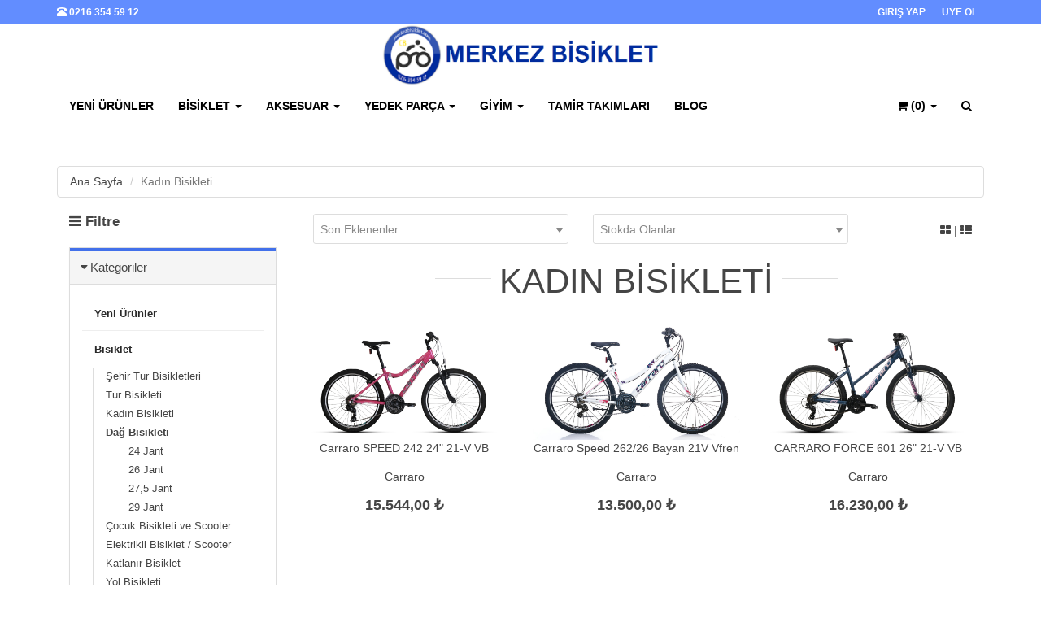

--- FILE ---
content_type: text/html; charset=utf-8
request_url: https://merkezbisiklet.com/Category/index/dec682cd-08f6-4c87-9f0d-63b08b8c1027/kadin-bisikleti?Sort=LASTINSERT
body_size: 28523
content:



<!DOCTYPE html>
<html lang="tr">
<head>
        <!-- Global site tag (gtag.js) - Google Analytics -->
        <script async src="https://www.googletagmanager.com/gtag/js?id=UA-166685022-1"></script>
        <script>
        window.dataLayer = window.dataLayer || [];
        function gtag() { dataLayer.push(arguments); }
        gtag('js', new Date());

        gtag('config', 'UA-158904788-5');
        </script>


    <!-- End Facebook Pixel Code -->

    <meta charset="utf-8">
    <meta name="viewport" content="width=device-width, initial-scale=1.0">
    <!-- Fav and touch icons -->
    <link rel="apple-touch-icon-precomposed" sizes="144x144" href="/assets/ico/apple-touch-icon-144-precomposed.png">
    <link rel="apple-touch-icon-precomposed" sizes="114x114" href="/assets/ico/apple-touch-icon-114-precomposed.png">
    <link rel="apple-touch-icon-precomposed" sizes="72x72" href="/assets/ico/apple-touch-icon-72-precomposed.png">
    <link rel="apple-touch-icon-precomposed" href="ico/apple-touch-icon-57-precomposed.png">
    
    
    <link rel="shortcut icon" href="/Junk/MBfavIcon.jpg">

<meta content="Kadın Bisikleti" property="og:site_name"><meta name="twitter:title" content=Kadın Bisikleti><title>Kadın Bisikleti</title><meta content="Kadın Bisikleti" property="og:title"><link rel="shortcut icon" type="image/x-icon" href="/Junk/MBfavIcon.jpg"/><link rel="icon" href="/Junk/MBfavIcon.jpg"/><meta property="og:image" content="57957bcd-ba0e-4f0c-9c94-89a8f6acaf8f.jpg"><meta itemprop="image" content="57957bcd-ba0e-4f0c-9c94-89a8f6acaf8f.jpg"><meta name="twitter:image" content="57957bcd-ba0e-4f0c-9c94-89a8f6acaf8f.jpg"><meta name="twitter:description" content="Kadın Bisikleti"><meta content="Kadın Bisikleti" property="og:description"><meta name="description" content="Kadın Bisikleti"><meta name="twitter:description" content="Kadın Bisikleti"><title>Kadın Bisikleti</title><meta name="Title" content="Kadın Bisikleti"><meta http-equiv="content-type" content="text/html; charset=windows-1254"><meta http-equiv="content-type" content="text/html; charset=iso-8859-9"><meta name="keywords" content="bayanbisikleti,"><meta name="abstract" content="Kadın Bisikleti"><meta name="classification" content="eTicaret,Marketing"><meta name="copyright" content= "enKolayCari.com "><meta name="distribution" content="Global"><meta content="tr_TR" property="og:locale"><meta name="content-language" content="tr"><meta name="rating" content="All"><meta name="resource-type" content="document"><meta name="robots" content="all"><meta name="revisit-after" content="1"><meta http-equiv="pragma" content="pragma">
    <link href="/assets/bootstrap/css/bootstrap.css" rel="stylesheet"/>
<link href="/assets/plugins/smoothproducts-master/css/smoothproducts.css" rel="stylesheet"/>
<link href="/assets/plugins/rating/bootstrap-rating.css" rel="stylesheet"/>
<link href="/assets/css/footable-0.1.css" rel="stylesheet"/>
<link href="/assets/css/footable.sortable-0.1.css" rel="stylesheet"/>

    

    
    <link href="/assets/css/style-EKC3.css" rel="stylesheet">

    <!-- styles needed by smoothproducts.js for product zoom  -->
    

    <!-- Just for debugging purposes. -->
    <!-- HTML5 shim and Respond.js IE8 support of HTML5 elements and media queries -->
    <!--[if lt IE 9]>
    <script src="https://oss.maxcdn.com/libs/html5shiv/3.7.0/html5shiv.js"></script>
    <script src="https://oss.maxcdn.com/libs/respond.js/1.3.0/respond.min.js"></script>
    <![endif]-->
    <!-- include pace script for automatic web page progress bar  -->
    

    <script src="/assets/js/jquery/jquery-2.1.3.min.js"></script>
    <script src="/assets/bootstrap/js/bootstrap.min.js"></script>

    <script>
        paceOptions = {
            elements: true
        };
    </script>
    <script src="/assets/js/pace.min.js"></script>
    

    <script type="text/javascript">
        $(function () {
            $("#top").click(function () {
                // Sayfamızı kaydıracak olan kod burasıdır.
                $("html,body").stop().animate({ scrollTop: "0" }, 1000);
            });
        });
        $(window).scroll(function () {
            var uzunluk = $(document).scrollTop();
            if (uzunluk > 300) $("#top").fadeIn(1000);
            else { $("#top").fadeOut(1000); }
        });
    </script>
    <style type="text/css">
        #top {
            bottom: 5px;
            bottom: 20px;
            display: none;
            height: 100px;
            position: fixed;
            right: 20px;
            z-index: 999;
        }
    </style>

    
</head>

<body>

    <style>
        .line-through {
            text-decoration: line-through;
        }

        .dropdown-item {
            color: black !important;
        }

        .displaynone {
            display: none;
        }

        .textright {
            text-align: right;
        }

        .bold {
            font-weight: bold;
        }

        .hand {
            cursor: pointer;
        }

        imgborder {
            border: 3px solid black;
        }
    </style>

    <div id="top">
        <br />
        <img width="50" height="50" src="/Png/yukari.png" alt="yukari" />
    </div>

    

    <script type="text/javascript">
        function swapStyleSheet(sheet) {
            document.getElementById('pagestyle').setAttribute('href', sheet);
        }
    </script>

    <!-- Fixed navbar start -->
    <div class="navbar navbar-tshop navbar-fixed-top megamenu" role="navigation">

        <div id="TopNavDiv" class="navbar-top">
            


<div class="container">
    <div class="row">
        <div class="col-lg-6 col-sm-6 col-xs-6 col-md-6">
            <div class="pull-left ">
                <ul class="userMenu ">
                    
                    <li class="phone-number">
                        <a href="tel:02163545912">
                            <span> <i class="glyphicon glyphicon-phone-alt "></i> 0216 354 59 12</span>
                            
                            
                        </a>
                    </li>
                </ul>
            </div>
        </div>

        

        <div class="col-lg-6 col-sm-6 col-xs-6 col-md-6 no-margin no-padding">
            <div class="pull-right">
                <ul class="userMenu">
                    
                    <li>
                        <span>
                            
                        </span>
                    </li>
                    &nbsp;
                        <li id="girisYap">
                            <a href="#" data-toggle="modal" data-target="#ModalLogin">
                                <span class="hidden-xs">GİRİŞ YAP</span>
                                <i class="glyphicon glyphicon-log-in hide visible-xs "></i>
                            </a>
                        </li>
                        <li id="uyeOl" class="hidden-xs">
                            <a href="#" data-toggle="modal" data-target="#ModalSignup">
                                &#220;YE OL
                            </a>
                        </li>
                </ul>
            </div>
        </div>
    </div>
</div>
        </div>
        <!--/.navbar-top-->

        <div class="container">
            

                <div style="text-align:center;" class="hidden-xs">
                    <a href="/"> 
                            <img style="max-height:75px;max-width:100%;" src="/Junk/6c739454-4ca7-46a7-a007-c90595476cc0.jpg" alt="Bisiklet ve Aksesuar">
                    </a>
                </div>


        <div class="navbar-header">
            


            <button type="button" class="navbar-toggle" data-toggle="collapse" data-target=".navbar-collapse">
                <span class="sr-only"> Toggle navigation </span> <span class="icon-bar"> </span> <span class="icon-bar"> </span> <span class="icon-bar"> </span>
            </button>

            <button type="button" class="navbar-toggle SepetMobil" data-toggle="collapse" data-target=".navbar-cart">
                <i class="fa fa-shopping-cart colorWhite"> </i> <span id="SepetMobilBaslik" class="cartRespons colorWhite"> SEPETİM(5) </span>
            </button>

            <a class="hidden-lg hidden-md hidden-sm" href="/">
                    <img src="/Junk/6c739454-4ca7-46a7-a007-c90595476cc0.jpg" alt="Bisiklet ve Aksesuar" style="max-height:55px;max-width:60%;margin-top:4px;">
            </a>

            <!-- this part for mobile -->
            <div class="search-box pull-right hidden-lg hidden-md hidden-sm">
                <div class="input-group">
                    <button class="btn btn-nobg getFullSearch" type="button"><i class="fa fa-search"></i></button>
                </div>
                <!-- /input-group -->
            </div>
        </div>

            <!-- this part is duplicate from cartMenu  keep it for mobile -->
            <div id="SepetMobil" class="navbar-cart  collapse">
                


<div class="cartMenu  col-lg-4 col-xs-12 col-md-4 ">
    <div class="w100 miniCartTable" style=" max-height: 250px;overflow: auto;">
        <table>
            <tbody>
            </tbody>
        </table>
    </div>
    <!--/.miniCartTable-->

    <div class="miniCartFooter text-right">
        <div style="text-align:center;">
            <h5 class="text-center subtotal"> Sepetinizde ürün bulunmamaktadır. </h5>
        </div>
    </div>
    <!--/.miniCartFooter-->
</div>
                <!--/.cartMenu-->
            </div>
            <!--/.navbar-cart-->

            <div class="navbar-collapse collapse">
                


<ul class="nav navbar-nav">

    

    

                    <li><a href="/Category/index/e0458f8f-21fb-45e5-8087-8993def51df7/yeni-urunler?Sort=LASTINSERT"> Yeni &#220;r&#252;nler </a></li>
                <li class="dropdown megamenu-fullwidth">
                    <a data-toggle="dropdown" class="dropdown-toggle" href="#">
                        Bisiklet
                        <b class="caret"> </b>
                    </a>
                    <ul class="dropdown-menu">
                        <li class="megamenu-fullwidth ProductDetailsList">
                            

                                <ul class="col-lg-2  col-sm-2 col-md-2 unstyled">
                                    <li>
                                        <a href="/Category/index/c3b996f8-1030-44f2-95d0-b6df5967bb3b/sehir-tur-bisikletleri?Sort=LASTINSERT">
                                                <br />
                                                <div style="text-align:center;">

                                                    <img src="/Junk/618f40e1-ae4f-489d-a745-75b8a4f74c3f.jpg" style="max-height:70px;max-width:70px;" />
                                                </div>
                                                <div style="text-align:center;">
                                                    <h5>
                                                      
                                                            Şehir Tur Bisikletleri
                                                      
                                                    </h5>
                                                </div>

                                            
                                        </a>
                                    </li>
                                </ul>
                                <ul class="col-lg-2  col-sm-2 col-md-2 unstyled">
                                    <li>
                                        <a href="/Category/index/e81c1bd6-d489-4788-bec5-4132fbb25aea/tur-bisikleti?Sort=LASTINSERT">
                                                <br />
                                                <div style="text-align:center;">

                                                    <img src="/Junk/3e4cd132-13cb-4f1c-adca-469b7c3701a9.jpg" style="max-height:70px;max-width:70px;" />
                                                </div>
                                                <div style="text-align:center;">
                                                    <h5>
                                                      
                                                            Tur Bisikleti
                                                      
                                                    </h5>
                                                </div>

                                            
                                        </a>
                                    </li>
                                </ul>
                                <ul class="col-lg-2  col-sm-2 col-md-2 unstyled">
                                    <li>
                                        <a href="/Category/index/dec682cd-08f6-4c87-9f0d-63b08b8c1027/kadin-bisikleti?Sort=LASTINSERT">
                                                <br />
                                                <div style="text-align:center;">

                                                    <img src="/Junk/57957bcd-ba0e-4f0c-9c94-89a8f6acaf8f.jpg" style="max-height:70px;max-width:70px;" />
                                                </div>
                                                <div style="text-align:center;">
                                                    <h5>
                                                      
                                                            Kadın Bisikleti
                                                      
                                                    </h5>
                                                </div>

                                            
                                        </a>
                                    </li>
                                </ul>
                                <ul class="col-lg-2  col-sm-2 col-md-2 unstyled">
                                    <li>
                                        <a href="/Category/index/120c4528-35a5-443f-a0ee-5cef5aa89db9/dag-bisikleti?Sort=LASTINSERT">
                                                <br />
                                                <div style="text-align:center;">

                                                    <img src="/Junk/0f500ee4-2e78-4102-a672-3637dd15f0a3.jpg" style="max-height:70px;max-width:70px;" />
                                                </div>
                                                <div style="text-align:center;">
                                                    <h5>
                                                      
                                                            Dağ Bisikleti
                                                      
                                                    </h5>
                                                </div>

                                            
                                        </a>
                                            <div class="row hidden-lg hidden-m">
                                                <ul>
                                                        <li style="text-align:center;">
                                                            <a href="/Category/index/5ee23328-9874-45ac-bca4-afc24158a80e/24-jant?Sort=LASTINSERT">
                                                                <h5>24 Jant </h5> 
                                                            </a>
                                                        </li>
                                                        <li style="text-align:center;">
                                                            <a href="/Category/index/cad4a0b0-9e14-4ce4-811c-f6ffc29d1f53/26-jant?Sort=LASTINSERT">
                                                                <h5>26 Jant </h5> 
                                                            </a>
                                                        </li>
                                                        <li style="text-align:center;">
                                                            <a href="/Category/index/3cc4c560-f0c6-4be3-8a7a-4403060ff7ed/275-jant?Sort=LASTINSERT">
                                                                <h5>27,5 Jant </h5> 
                                                            </a>
                                                        </li>
                                                        <li style="text-align:center;">
                                                            <a href="/Category/index/241f3caf-a46d-4f88-9824-0651b83f4674/29-jant?Sort=LASTINSERT">
                                                                <h5>29 Jant </h5> 
                                                            </a>
                                                        </li>
                                                </ul>
                                            </div>
                                    </li>
                                </ul>
                                <ul class="col-lg-2  col-sm-2 col-md-2 unstyled">
                                    <li>
                                        <a href="/Category/index/b0f6df51-6403-4dac-9610-2b17ad637f2b/cocuk-bisikleti-ve-scooter?Sort=LASTINSERT">
                                                <br />
                                                <div style="text-align:center;">

                                                    <img src="/Junk/49538ba6-efa1-440d-b82b-062a75024661.jpg" style="max-height:70px;max-width:70px;" />
                                                </div>
                                                <div style="text-align:center;">
                                                    <h5>
                                                      
                                                            &#199;ocuk Bisikleti ve Scooter
                                                      
                                                    </h5>
                                                </div>

                                            
                                        </a>
                                    </li>
                                </ul>
                                <ul class="col-lg-2  col-sm-2 col-md-2 unstyled">
                                    <li>
                                        <a href="/Category/index/7b2ad720-8289-4933-824b-2779e815d814/elektrikli-bisiklet--scooter?Sort=LASTINSERT">
                                                <br />
                                                <div style="text-align:center;">

                                                    <img src="/Junk/4b6be8ec-c3b6-470e-a0e0-7643089c2da1.jpg" style="max-height:70px;max-width:70px;" />
                                                </div>
                                                <div style="text-align:center;">
                                                    <h5>
                                                      
                                                            Elektrikli Bisiklet / Scooter
                                                      
                                                    </h5>
                                                </div>

                                            
                                        </a>
                                    </li>
                                </ul>
                                <ul class="col-lg-2  col-sm-2 col-md-2 unstyled">
                                    <li>
                                        <a href="/Category/index/bee60270-5d2f-4c72-bd70-770069bab7e9/katlanir-bisiklet?Sort=LASTINSERT">
                                                <br />
                                                <div style="text-align:center;">

                                                    <img src="/Junk/4b9ef0c5-4142-4842-a1c3-b29808b1f550.jpg" style="max-height:70px;max-width:70px;" />
                                                </div>
                                                <div style="text-align:center;">
                                                    <h5>
                                                      
                                                            Katlanır Bisiklet
                                                      
                                                    </h5>
                                                </div>

                                            
                                        </a>
                                    </li>
                                </ul>
                                <ul class="col-lg-2  col-sm-2 col-md-2 unstyled">
                                    <li>
                                        <a href="/Category/index/45f8d049-2058-454a-90c7-80df9059280e/yol-bisikleti?Sort=LASTINSERT">
                                                <br />
                                                <div style="text-align:center;">

                                                    <img src="/Junk/c0247cff-d53c-4c94-beac-5045b56239f7.jpg" style="max-height:70px;max-width:70px;" />
                                                </div>
                                                <div style="text-align:center;">
                                                    <h5>
                                                      
                                                            Yol Bisikleti
                                                      
                                                    </h5>
                                                </div>

                                            
                                        </a>
                                    </li>
                                </ul>
                                <ul class="col-lg-2  col-sm-2 col-md-2 unstyled">
                                    <li>
                                        <a href="/Category/index/ddc8e389-b36e-4028-b240-7cff660d8733/3-tekerlekli-bisiklet?Sort=LASTINSERT">
                                                <br />
                                                <div style="text-align:center;">

                                                    <img src="/Junk/3c2b71a6-b564-4124-922d-e7899bf249f3.jpg" style="max-height:70px;max-width:70px;" />
                                                </div>
                                                <div style="text-align:center;">
                                                    <h5>
                                                      
                                                            3 Tekerlekli Bisiklet
                                                      
                                                    </h5>
                                                </div>

                                            
                                        </a>
                                    </li>
                                </ul>
                        </li>
                    </ul>
                </li>
                <li class="dropdown megamenu-fullwidth">
                    <a data-toggle="dropdown" class="dropdown-toggle" href="#">
                        Aksesuar
                        <b class="caret"> </b>
                    </a>
                    <ul class="dropdown-menu">
                        <li class="megamenu-fullwidth ProductDetailsList">
                            

                                <ul class="col-lg-2  col-sm-2 col-md-2 unstyled">
                                    <li>
                                        <a href="/Category/index/48faaffe-d001-40b5-995a-b33275db17db/antrenman-aletleri?Sort=LASTINSERT">
                                                <br />
                                                <div style="text-align:center;">

                                                    <img src="/Junk/ed5845e1-e62c-4d8a-a422-103279d846ba.jpg" style="max-height:70px;max-width:70px;" />
                                                </div>
                                                <div style="text-align:center;">
                                                    <h5>
                                                      
                                                            Antrenman Aletleri
                                                      
                                                    </h5>
                                                </div>

                                            
                                        </a>
                                    </li>
                                </ul>
                                <ul class="col-lg-2  col-sm-2 col-md-2 unstyled">
                                    <li>
                                        <a href="/Category/index/b7084530-0fcd-444d-9397-95222d2a9f44/aydinlatma-sistemleri?Sort=LASTINSERT">
                                                <br />
                                                <div style="text-align:center;">

                                                    <img src="/Junk/4eacc5b8-07c9-47d6-ac2e-28f5c87488d0.jpg" style="max-height:70px;max-width:70px;" />
                                                </div>
                                                <div style="text-align:center;">
                                                    <h5>
                                                      
                                                            Aydınlatma Sistemleri
                                                      
                                                    </h5>
                                                </div>

                                            
                                        </a>
                                    </li>
                                </ul>
                                <ul class="col-lg-2  col-sm-2 col-md-2 unstyled">
                                    <li>
                                        <a href="/Category/index/c1664102-99dc-4e59-9ffc-a2d2caa924d2/ayna?Sort=LASTINSERT">
                                                <br />
                                                <div style="text-align:center;">

                                                    <img src="/Junk/6e8edccc-b9ca-483b-9377-c416febcbf98.jpg" style="max-height:70px;max-width:70px;" />
                                                </div>
                                                <div style="text-align:center;">
                                                    <h5>
                                                      
                                                            Ayna
                                                      
                                                    </h5>
                                                </div>

                                            
                                        </a>
                                    </li>
                                </ul>
                                <ul class="col-lg-2  col-sm-2 col-md-2 unstyled">
                                    <li>
                                        <a href="/Category/index/5b5c9977-da8d-4637-b9d2-2ed414426215/bagaj-ve-sepet?Sort=LASTINSERT">
                                                <br />
                                                <div style="text-align:center;">

                                                    <img src="/Junk/3050b091-0dad-4e97-9754-1b69516f16a1.jpg" style="max-height:70px;max-width:70px;" />
                                                </div>
                                                <div style="text-align:center;">
                                                    <h5>
                                                      
                                                            Bagaj ve Sepet
                                                      
                                                    </h5>
                                                </div>

                                            
                                        </a>
                                    </li>
                                </ul>
                                <ul class="col-lg-2  col-sm-2 col-md-2 unstyled">
                                    <li>
                                        <a href="/Category/index/295bc3ef-d651-4c51-82d3-666f4ac82b37/bavul?Sort=LASTINSERT">
                                                <br />
                                                <div style="text-align:center;">

                                                    <img src="/Junk/8fcdfbcf-fe3a-448b-ac1c-18917d8354d9.jpg" style="max-height:70px;max-width:70px;" />
                                                </div>
                                                <div style="text-align:center;">
                                                    <h5>
                                                      
                                                            Bavul
                                                      
                                                    </h5>
                                                </div>

                                            
                                        </a>
                                    </li>
                                </ul>
                                <ul class="col-lg-2  col-sm-2 col-md-2 unstyled">
                                    <li>
                                        <a href="/Category/index/9ddc0883-ddf2-4e05-be57-d21171466d4c/bisiklet-tasiyici?Sort=LASTINSERT">
                                                <br />
                                                <div style="text-align:center;">

                                                    <img src="/Junk/8f8a922d-483f-4b56-b790-4c700a6af67a.jpg" style="max-height:70px;max-width:70px;" />
                                                </div>
                                                <div style="text-align:center;">
                                                    <h5>
                                                      
                                                            Bisiklet Taşıyıcı
                                                      
                                                    </h5>
                                                </div>

                                            
                                        </a>
                                    </li>
                                </ul>
                                <ul class="col-lg-2  col-sm-2 col-md-2 unstyled">
                                    <li>
                                        <a href="/Category/index/846aa35e-5449-4133-a4e6-381b60c69b19/branda?Sort=LASTINSERT">
                                                <br />
                                                <div style="text-align:center;">

                                                    <img src="/Junk/80ca6f9e-408e-4dd9-8b30-5536eac9cd0e.jpg" style="max-height:70px;max-width:70px;" />
                                                </div>
                                                <div style="text-align:center;">
                                                    <h5>
                                                      
                                                            Branda
                                                      
                                                    </h5>
                                                </div>

                                            
                                        </a>
                                    </li>
                                </ul>
                                <ul class="col-lg-2  col-sm-2 col-md-2 unstyled">
                                    <li>
                                        <a href="/Category/index/ca05f165-a862-4969-a732-19f4cbae093e/camurluk?Sort=LASTINSERT">
                                                <br />
                                                <div style="text-align:center;">

                                                    <img src="/Junk/ba953c4a-7a9d-4c7e-895d-23361f9bdaee.jpg" style="max-height:70px;max-width:70px;" />
                                                </div>
                                                <div style="text-align:center;">
                                                    <h5>
                                                      
                                                            &#199;amurluk
                                                      
                                                    </h5>
                                                </div>

                                            
                                        </a>
                                    </li>
                                </ul>
                                <ul class="col-lg-2  col-sm-2 col-md-2 unstyled">
                                    <li>
                                        <a href="/Category/index/b48cf518-5c04-47be-84af-8c54d6f9bc1d/canta-ve-yedek-parcalari?Sort=LASTINSERT">
                                                <br />
                                                <div style="text-align:center;">

                                                    <img src="/Junk/b1cf67e2-0be3-4de5-b0b0-9a479a226b25.jpg" style="max-height:70px;max-width:70px;" />
                                                </div>
                                                <div style="text-align:center;">
                                                    <h5>
                                                      
                                                            &#199;anta ve Yedek Par&#231;aları
                                                      
                                                    </h5>
                                                </div>

                                            
                                        </a>
                                            <div class="row hidden-lg hidden-m">
                                                <ul>
                                                        <li style="text-align:center;">
                                                            <a href="/Category/index/2a924d28-e87c-40f8-ba57-d9f1625dd2ac/gidon-canta?Sort=LASTINSERT">
                                                                <h5>Gidon &#199;anta </h5> 
                                                            </a>
                                                        </li>
                                                        <li style="text-align:center;">
                                                            <a href="/Category/index/7168a126-2562-46e9-be88-d0a5c5335978/canta-yedek-parcalari?Sort=LASTINSERT">
                                                                <h5>&#199;anta Yedek Par&#231;aları </h5> 
                                                            </a>
                                                        </li>
                                                        <li style="text-align:center;">
                                                            <a href="/Category/index/5953126e-1d2d-4b1d-9573-3cac370b778b/cantalar?Sort=LASTINSERT">
                                                                <h5>&#199;antalar </h5> 
                                                            </a>
                                                        </li>
                                                        <li style="text-align:center;">
                                                            <a href="/Category/index/d58e8b2f-fe21-48d5-b5b4-75ca8449e77b/tur-cantalari?Sort=LASTINSERT">
                                                                <h5>Tur &#199;antaları </h5> 
                                                            </a>
                                                        </li>
                                                </ul>
                                            </div>
                                    </li>
                                </ul>
                                <ul class="col-lg-2  col-sm-2 col-md-2 unstyled">
                                    <li>
                                        <a href="/Category/index/046e723b-6472-4dcb-89ad-cd10a2204895/cocuk-tasiyici?Sort=LASTINSERT">
                                                <br />
                                                <div style="text-align:center;">

                                                    <img src="/Junk/5c7079b4-ba39-4b91-ab06-4181c764677e.jpg" style="max-height:70px;max-width:70px;" />
                                                </div>
                                                <div style="text-align:center;">
                                                    <h5>
                                                      
                                                            &#199;ocuk Taşıyıcı
                                                      
                                                    </h5>
                                                </div>

                                            
                                        </a>
                                    </li>
                                </ul>
                                <ul class="col-lg-2  col-sm-2 col-md-2 unstyled">
                                    <li>
                                        <a href="/Category/index/bda33889-9bad-4e1d-acb8-ea9cff301323/denge-tekeri?Sort=LASTINSERT">
                                                <br />
                                                <div style="text-align:center;">

                                                    <img src="/Junk/07eee986-7338-4619-954c-aee03c56350d.jpg" style="max-height:70px;max-width:70px;" />
                                                </div>
                                                <div style="text-align:center;">
                                                    <h5>
                                                      
                                                            Denge Tekeri
                                                      
                                                    </h5>
                                                </div>

                                            
                                        </a>
                                    </li>
                                </ul>
                                <ul class="col-lg-2  col-sm-2 col-md-2 unstyled">
                                    <li>
                                        <a href="/Category/index/d4b33489-5e2f-4d57-8f12-cff0abec74ba/duvar-askisi?Sort=LASTINSERT">
                                                <br />
                                                <div style="text-align:center;">

                                                    <img src="/Junk/522d2dbd-d34f-46dd-9b06-b17890500e1b.jpg" style="max-height:70px;max-width:70px;" />
                                                </div>
                                                <div style="text-align:center;">
                                                    <h5>
                                                      
                                                            Duvar Askısı
                                                      
                                                    </h5>
                                                </div>

                                            
                                        </a>
                                    </li>
                                </ul>
                                <ul class="col-lg-2  col-sm-2 col-md-2 unstyled">
                                    <li>
                                        <a href="/Category/index/e686c785-c688-4ec2-af9a-8ab0bd9b8ff9/elcik?Sort=LASTINSERT">
                                                <br />
                                                <div style="text-align:center;">

                                                    <img src="/Junk/1402bad1-442d-4974-90b6-0323aeeadd68.jpg" style="max-height:70px;max-width:70px;" />
                                                </div>
                                                <div style="text-align:center;">
                                                    <h5>
                                                      
                                                            Elcik
                                                      
                                                    </h5>
                                                </div>

                                            
                                        </a>
                                    </li>
                                </ul>
                                <ul class="col-lg-2  col-sm-2 col-md-2 unstyled">
                                    <li>
                                        <a href="/Category/index/a1f3e853-6533-4fa5-a0d6-88aaf0715134/gidon-sargisi?Sort=LASTINSERT">
                                                <br />
                                                <div style="text-align:center;">

                                                    <img src="/Junk/3ac5f161-8e99-48cb-9f8e-5d71a2972050.jpg" style="max-height:70px;max-width:70px;" />
                                                </div>
                                                <div style="text-align:center;">
                                                    <h5>
                                                      
                                                            Gidon Sargısı
                                                      
                                                    </h5>
                                                </div>

                                            
                                        </a>
                                    </li>
                                </ul>
                                <ul class="col-lg-2  col-sm-2 col-md-2 unstyled">
                                    <li>
                                        <a href="/Category/index/1e40867b-0c60-46e3-a506-14fae1195b3b/guvenlik-aparatlari?Sort=LASTINSERT">
                                                <br />
                                                <div style="text-align:center;">

                                                    <img src="/Junk/c020f790-87e2-41ca-b7fa-4504333ee19d.jpg" style="max-height:70px;max-width:70px;" />
                                                </div>
                                                <div style="text-align:center;">
                                                    <h5>
                                                      
                                                            G&#252;venlik Aparatları
                                                      
                                                    </h5>
                                                </div>

                                            
                                        </a>
                                    </li>
                                </ul>
                                <ul class="col-lg-2  col-sm-2 col-md-2 unstyled">
                                    <li>
                                        <a href="/Category/index/2ebfad74-68db-41e0-b8a1-e4fb65a5505e/kamera?Sort=LASTINSERT">
                                                <br />
                                                <div style="text-align:center;">

                                                    <img src="/Junk/9773c910-d219-4f2e-a767-44438a5827b5.jpg" style="max-height:70px;max-width:70px;" />
                                                </div>
                                                <div style="text-align:center;">
                                                    <h5>
                                                      
                                                            Kamera
                                                      
                                                    </h5>
                                                </div>

                                            
                                        </a>
                                    </li>
                                </ul>
                                <ul class="col-lg-2  col-sm-2 col-md-2 unstyled">
                                    <li>
                                        <a href="/Category/index/d440ea70-b9e7-4e52-afb9-a08bc5260769/kilit?Sort=LASTINSERT">
                                                <br />
                                                <div style="text-align:center;">

                                                    <img src="/Junk/58af8497-33f1-40a3-bb83-c601ee826d83.jpg" style="max-height:70px;max-width:70px;" />
                                                </div>
                                                <div style="text-align:center;">
                                                    <h5>
                                                      
                                                            Kilit
                                                      
                                                    </h5>
                                                </div>

                                            
                                        </a>
                                    </li>
                                </ul>
                                <ul class="col-lg-2  col-sm-2 col-md-2 unstyled">
                                    <li>
                                        <a href="/Category/index/11b21a54-e24f-4e6f-a49d-2451cb0c17bb/korna-zil?Sort=LASTINSERT">
                                                <br />
                                                <div style="text-align:center;">

                                                    <img src="/Junk/68a9eac8-c7cd-4003-80f5-d8b35e62c712.jpg" style="max-height:70px;max-width:70px;" />
                                                </div>
                                                <div style="text-align:center;">
                                                    <h5>
                                                      
                                                            Korna- Zil
                                                      
                                                    </h5>
                                                </div>

                                            
                                        </a>
                                    </li>
                                </ul>
                                <ul class="col-lg-2  col-sm-2 col-md-2 unstyled">
                                    <li>
                                        <a href="/Category/index/9b58d9c1-cd80-4389-b457-cdad0e3813b1/nabiz-saati?Sort=LASTINSERT">
                                                <br />
                                                <div style="text-align:center;">

                                                    <img src="/Junk/72ced27a-099b-4f2e-ab99-cccde811e038.jpg" style="max-height:70px;max-width:70px;" />
                                                </div>
                                                <div style="text-align:center;">
                                                    <h5>
                                                      
                                                            Nabız Saati
                                                      
                                                    </h5>
                                                </div>

                                            
                                        </a>
                                    </li>
                                </ul>
                                <ul class="col-lg-2  col-sm-2 col-md-2 unstyled">
                                    <li>
                                        <a href="/Category/index/31a92822-5e72-4ca4-93d1-904d6acc1a10/park-ayagi?Sort=LASTINSERT">
                                                <br />
                                                <div style="text-align:center;">

                                                    <img src="/Junk/53659ed6-03ec-4716-a6c3-de4c02e94673.jpg" style="max-height:70px;max-width:70px;" />
                                                </div>
                                                <div style="text-align:center;">
                                                    <h5>
                                                      
                                                            Park Ayağı
                                                      
                                                    </h5>
                                                </div>

                                            
                                        </a>
                                    </li>
                                </ul>
                                <ul class="col-lg-2  col-sm-2 col-md-2 unstyled">
                                    <li>
                                        <a href="/Category/index/e15694a5-9ed3-4d27-afa6-053e95fe96a1/pompa-ve-aparatlari?Sort=LASTINSERT">
                                                <br />
                                                <div style="text-align:center;">

                                                    <img src="/Junk/96f60931-e438-4761-8233-293bceabb1f6.jpg" style="max-height:70px;max-width:70px;" />
                                                </div>
                                                <div style="text-align:center;">
                                                    <h5>
                                                      
                                                            Pompa ve Aparatları
                                                      
                                                    </h5>
                                                </div>

                                            
                                        </a>
                                    </li>
                                </ul>
                                <ul class="col-lg-2  col-sm-2 col-md-2 unstyled">
                                    <li>
                                        <a href="/Category/index/df1936b1-a8ba-472e-9061-5edbeca13308/su-hazneleri?Sort=LASTINSERT">
                                                <br />
                                                <div style="text-align:center;">

                                                    <img src="/Junk/06f6984b-9fb8-4149-9118-96de51fddb02.jpg" style="max-height:70px;max-width:70px;" />
                                                </div>
                                                <div style="text-align:center;">
                                                    <h5>
                                                      
                                                            Su Hazneleri
                                                      
                                                    </h5>
                                                </div>

                                            
                                        </a>
                                    </li>
                                </ul>
                                <ul class="col-lg-2  col-sm-2 col-md-2 unstyled">
                                    <li>
                                        <a href="/Category/index/f3373fd2-679a-4cf5-9434-259114cc6b3f/telefon-tutucu?Sort=LASTINSERT">
                                                <br />
                                                <div style="text-align:center;">

                                                    <img src="/Junk/1417e7fe-4be5-40c0-9ab4-fbd74b92bf32.jpg" style="max-height:70px;max-width:70px;" />
                                                </div>
                                                <div style="text-align:center;">
                                                    <h5>
                                                      
                                                            Telefon Tutucu
                                                      
                                                    </h5>
                                                </div>

                                            
                                        </a>
                                    </li>
                                </ul>
                                <ul class="col-lg-2  col-sm-2 col-md-2 unstyled">
                                    <li>
                                        <a href="/Category/index/448fa1b8-940e-43b2-b895-c2cf27896bfc/yol-bilgisayari?Sort=LASTINSERT">
                                                <br />
                                                <div style="text-align:center;">

                                                    <img src="/Junk/fb616861-15b1-4d26-b945-045c4200d2a7.jpg" style="max-height:70px;max-width:70px;" />
                                                </div>
                                                <div style="text-align:center;">
                                                    <h5>
                                                      
                                                            Yol Bilgisayarı
                                                      
                                                    </h5>
                                                </div>

                                            
                                        </a>
                                    </li>
                                </ul>
                                <ul class="col-lg-2  col-sm-2 col-md-2 unstyled">
                                    <li>
                                        <a href="/Category/index/e93f161d-8bd3-482a-b90c-3aa579400d1c/muhtelif-parcalar?Sort=LASTINSERT">
                                                <br />
                                                <div style="text-align:center;">

                                                    <img src="/Junk/b990395b-1934-4cc3-aa0e-044877532bb5.jpg" style="max-height:70px;max-width:70px;" />
                                                </div>
                                                <div style="text-align:center;">
                                                    <h5>
                                                      
                                                            Muhtelif Par&#231;alar
                                                      
                                                    </h5>
                                                </div>

                                            
                                        </a>
                                    </li>
                                </ul>
                        </li>
                    </ul>
                </li>
                <li class="dropdown megamenu-fullwidth">
                    <a data-toggle="dropdown" class="dropdown-toggle" href="#">
                        Yedek Par&#231;a
                        <b class="caret"> </b>
                    </a>
                    <ul class="dropdown-menu">
                        <li class="megamenu-fullwidth ProductDetailsList">
                            

                                <ul class="col-lg-2  col-sm-2 col-md-2 unstyled">
                                    <li>
                                        <a href="/Category/index/88ecb507-9f00-44c3-bfb4-7e156cb42b85/dis-lastik?Sort=LASTINSERT">
                                                <br />
                                                <div style="text-align:center;">

                                                    <img src="/Junk/2c113efd-12d5-4d77-bf5b-9c067cc409e2.jpg" style="max-height:70px;max-width:70px;" />
                                                </div>
                                                <div style="text-align:center;">
                                                    <h5>
                                                      
                                                            Dış Lastik
                                                      
                                                    </h5>
                                                </div>

                                            
                                        </a>
                                    </li>
                                </ul>
                                <ul class="col-lg-2  col-sm-2 col-md-2 unstyled">
                                    <li>
                                        <a href="/Category/index/f1fa81be-f999-4905-a6ab-f6196fe3303c/ic-lastik?Sort=LASTINSERT">
                                                <br />
                                                <div style="text-align:center;">

                                                    <img src="/Junk/2f1436ce-cb97-4146-8576-9ae3fa4d83ea.jpg" style="max-height:70px;max-width:70px;" />
                                                </div>
                                                <div style="text-align:center;">
                                                    <h5>
                                                      
                                                            İ&#231; Lastik
                                                      
                                                    </h5>
                                                </div>

                                            
                                        </a>
                                    </li>
                                </ul>
                                <ul class="col-lg-2  col-sm-2 col-md-2 unstyled">
                                    <li>
                                        <a href="/Category/index/83d77688-51a1-4977-88b1-95024c162821/arka-aktarici?Sort=LASTINSERT">
                                                <br />
                                                <div style="text-align:center;">

                                                    <img src="/Junk/2468be92-c06e-4a6e-bbf2-9d4a6a987af0.jpg" style="max-height:70px;max-width:70px;" />
                                                </div>
                                                <div style="text-align:center;">
                                                    <h5>
                                                      
                                                            Arka Aktarıcı
                                                      
                                                    </h5>
                                                </div>

                                            
                                        </a>
                                    </li>
                                </ul>
                                <ul class="col-lg-2  col-sm-2 col-md-2 unstyled">
                                    <li>
                                        <a href="/Category/index/3ae32097-ca1c-4f40-a513-30f3ff8e72a7/ayna-disli?Sort=LASTINSERT">
                                                <br />
                                                <div style="text-align:center;">

                                                    <img src="/Junk/a78a9cf1-e502-4a8e-a1e3-49ad103a2ee7.jpg" style="max-height:70px;max-width:70px;" />
                                                </div>
                                                <div style="text-align:center;">
                                                    <h5>
                                                      
                                                            Ayna Dişli
                                                      
                                                    </h5>
                                                </div>

                                            
                                        </a>
                                    </li>
                                </ul>
                                <ul class="col-lg-2  col-sm-2 col-md-2 unstyled">
                                    <li>
                                        <a href="/Category/index/49e9de89-8c0d-422c-acb3-2ea142e8874d/fren-sistemleri?Sort=LASTINSERT">
                                                <br />
                                                <div style="text-align:center;">

                                                    <img src="/Junk/8c16c570-2fd1-4b33-b096-94f46c381440.jpg" style="max-height:70px;max-width:70px;" />
                                                </div>
                                                <div style="text-align:center;">
                                                    <h5>
                                                      
                                                            Fren Sistemleri
                                                      
                                                    </h5>
                                                </div>

                                            
                                        </a>
                                            <div class="row hidden-lg hidden-m">
                                                <ul>
                                                        <li style="text-align:center;">
                                                            <a href="/Category/index/8d786752-f7cc-4696-8e05-188f628d3cad/fren-telleri?Sort=LASTINSERT">
                                                                <h5>Fren Telleri </h5> 
                                                            </a>
                                                        </li>
                                                        <li style="text-align:center;">
                                                            <a href="/Category/index/e78afa24-b941-4499-991d-f06d614b059c/balata?Sort=LASTINSERT">
                                                                <h5>Balata </h5> 
                                                            </a>
                                                        </li>
                                                        <li style="text-align:center;">
                                                            <a href="/Category/index/f3d07cc4-3176-4b1e-8d66-1ff49c1ab053/disk-fren?Sort=LASTINSERT">
                                                                <h5>Disk fren </h5> 
                                                            </a>
                                                        </li>
                                                        <li style="text-align:center;">
                                                            <a href="/Category/index/9e7a60e9-c41b-4119-8615-35d57cb01d3e/fren-pabucu?Sort=LASTINSERT">
                                                                <h5>Fren Pabucu </h5> 
                                                            </a>
                                                        </li>
                                                        <li style="text-align:center;">
                                                            <a href="/Category/index/18142c5a-c172-440e-805b-6d034892c3e6/v-fren?Sort=LASTINSERT">
                                                                <h5>V fren </h5> 
                                                            </a>
                                                        </li>
                                                </ul>
                                            </div>
                                    </li>
                                </ul>
                                <ul class="col-lg-2  col-sm-2 col-md-2 unstyled">
                                    <li>
                                        <a href="/Category/index/2f77e32e-a4d5-4991-85eb-2e578ba64bb6/furs-takimi?Sort=LASTINSERT">
                                                <br />
                                                <div style="text-align:center;">

                                                    <img src="/Junk/e9f4d5b9-4473-4a8a-be70-606bfcfb56ad.jpg" style="max-height:70px;max-width:70px;" />
                                                </div>
                                                <div style="text-align:center;">
                                                    <h5>
                                                      
                                                            Furş Takımı
                                                      
                                                    </h5>
                                                </div>

                                            
                                        </a>
                                    </li>
                                </ul>
                                <ul class="col-lg-2  col-sm-2 col-md-2 unstyled">
                                    <li>
                                        <a href="/Category/index/5c4ea669-d232-48a6-b66a-6a1efda2b07f/gidon?Sort=LASTINSERT">
                                                <br />
                                                <div style="text-align:center;">

                                                    <img src="/Junk/1cbd3664-9755-412a-a804-2fd818903f57.jpg" style="max-height:70px;max-width:70px;" />
                                                </div>
                                                <div style="text-align:center;">
                                                    <h5>
                                                      
                                                            Gidon
                                                      
                                                    </h5>
                                                </div>

                                            
                                        </a>
                                            <div class="row hidden-lg hidden-m">
                                                <ul>
                                                        <li style="text-align:center;">
                                                            <a href="/Category/index/a9068379-73da-416c-9095-48fe9baaa5a0/barent?Sort=LASTINSERT">
                                                                <h5>Barent </h5> 
                                                            </a>
                                                        </li>
                                                        <li style="text-align:center;">
                                                            <a href="/Category/index/771ec45e-16e4-4ef4-bc1f-2631fcf8077d/gidon-bogazi?Sort=LASTINSERT">
                                                                <h5>Gidon Boğazı </h5> 
                                                            </a>
                                                        </li>
                                                </ul>
                                            </div>
                                    </li>
                                </ul>
                                <ul class="col-lg-2  col-sm-2 col-md-2 unstyled">
                                    <li>
                                        <a href="/Category/index/3a10bda2-f9c8-4f09-942b-b9099c19fc9b/gobekler?Sort=LASTINSERT">
                                                <br />
                                                <div style="text-align:center;">

                                                    <img src="/Junk/fd35e305-8aa4-4492-af6f-4f2995c75156.jpg" style="max-height:70px;max-width:70px;" />
                                                </div>
                                                <div style="text-align:center;">
                                                    <h5>
                                                      
                                                            G&#246;bekler
                                                      
                                                    </h5>
                                                </div>

                                            
                                        </a>
                                    </li>
                                </ul>
                                <ul class="col-lg-2  col-sm-2 col-md-2 unstyled">
                                    <li>
                                        <a href="/Category/index/5b85c609-65fd-4243-980f-819c4f15fe5a/jant-seti?Sort=LASTINSERT">
                                                <br />
                                                <div style="text-align:center;">

                                                    <img src="/Junk/20d3011a-b071-4a9e-a924-fea0b245164b.jpg" style="max-height:70px;max-width:70px;" />
                                                </div>
                                                <div style="text-align:center;">
                                                    <h5>
                                                      
                                                            Jant Seti
                                                      
                                                    </h5>
                                                </div>

                                            
                                        </a>
                                    </li>
                                </ul>
                                <ul class="col-lg-2  col-sm-2 col-md-2 unstyled">
                                    <li>
                                        <a href="/Category/index/56e9bade-cebb-4e90-9052-abca8907101d/kadro?Sort=LASTINSERT">
                                                <br />
                                                <div style="text-align:center;">

                                                    <img src="/Junk/b8948a6b-66af-4fea-b871-a01274f1798f.jpg" style="max-height:70px;max-width:70px;" />
                                                </div>
                                                <div style="text-align:center;">
                                                    <h5>
                                                      
                                                            Kadro
                                                      
                                                    </h5>
                                                </div>

                                            
                                        </a>
                                    </li>
                                </ul>
                                <ul class="col-lg-2  col-sm-2 col-md-2 unstyled">
                                    <li>
                                        <a href="/Category/index/c0c5efe3-59a5-4e68-9fae-5cafd430df92/masalar?Sort=LASTINSERT">
                                                <br />
                                                <div style="text-align:center;">

                                                    <img src="/Junk/0a8c7f85-3ff3-49ac-a822-d770bf6006f3.jpg" style="max-height:70px;max-width:70px;" />
                                                </div>
                                                <div style="text-align:center;">
                                                    <h5>
                                                      
                                                            Maşalar
                                                      
                                                    </h5>
                                                </div>

                                            
                                        </a>
                                    </li>
                                </ul>
                                <ul class="col-lg-2  col-sm-2 col-md-2 unstyled">
                                    <li>
                                        <a href="/Category/index/df797f1e-215c-44a4-addb-9ebff3fa9ed6/orta-gobek?Sort=LASTINSERT">
                                                <br />
                                                <div style="text-align:center;">

                                                    <img src="/Junk/d9b7b554-b296-48d3-921f-d104cee641f9.jpg" style="max-height:70px;max-width:70px;" />
                                                </div>
                                                <div style="text-align:center;">
                                                    <h5>
                                                      
                                                            Orta G&#246;bek
                                                      
                                                    </h5>
                                                </div>

                                            
                                        </a>
                                    </li>
                                </ul>
                                <ul class="col-lg-2  col-sm-2 col-md-2 unstyled">
                                    <li>
                                        <a href="/Category/index/c461b515-fe16-4f04-a8ff-ff116f423f37/on-aktarici?Sort=LASTINSERT">
                                                <br />
                                                <div style="text-align:center;">

                                                    <img src="/Junk/08369f23-832d-4ae2-bdf1-ab847cf7696e.jpg" style="max-height:70px;max-width:70px;" />
                                                </div>
                                                <div style="text-align:center;">
                                                    <h5>
                                                      
                                                            &#214;n Aktarıcı
                                                      
                                                    </h5>
                                                </div>

                                            
                                        </a>
                                    </li>
                                </ul>
                                <ul class="col-lg-2  col-sm-2 col-md-2 unstyled">
                                    <li>
                                        <a href="/Category/index/db57cc21-5c8c-42c0-ab0f-f46f5a8ba6a6/pedal?Sort=LASTINSERT">
                                                <br />
                                                <div style="text-align:center;">

                                                    <img src="/Junk/00c7aefc-f600-414c-8268-aaf28b1dabab.jpg" style="max-height:70px;max-width:70px;" />
                                                </div>
                                                <div style="text-align:center;">
                                                    <h5>
                                                      
                                                            Pedal
                                                      
                                                    </h5>
                                                </div>

                                            
                                        </a>
                                    </li>
                                </ul>
                                <ul class="col-lg-2  col-sm-2 col-md-2 unstyled">
                                    <li>
                                        <a href="/Category/index/6a4d1176-f53f-4a40-b504-5f1360cf7541/pedal-kal?Sort=LASTINSERT">
                                                <br />
                                                <div style="text-align:center;">

                                                    <img src="/Junk/2b369538-8951-4547-b39b-f8a8c7fe4c7e.jpg" style="max-height:70px;max-width:70px;" />
                                                </div>
                                                <div style="text-align:center;">
                                                    <h5>
                                                      
                                                            Pedal Kal
                                                      
                                                    </h5>
                                                </div>

                                            
                                        </a>
                                    </li>
                                </ul>
                                <ul class="col-lg-2  col-sm-2 col-md-2 unstyled">
                                    <li>
                                        <a href="/Category/index/8f7539ac-c5c4-4c59-8bb6-7961cb52bc9c/ruble?Sort=LASTINSERT">
                                                <br />
                                                <div style="text-align:center;">

                                                    <img src="/Junk/aa17b1c7-50e5-4ca1-9d3d-c31d920a75dc.jpg" style="max-height:70px;max-width:70px;" />
                                                </div>
                                                <div style="text-align:center;">
                                                    <h5>
                                                      
                                                            Ruble
                                                      
                                                    </h5>
                                                </div>

                                            
                                        </a>
                                    </li>
                                </ul>
                                <ul class="col-lg-2  col-sm-2 col-md-2 unstyled">
                                    <li>
                                        <a href="/Category/index/7a993fd7-57d6-4294-9e1c-e0e499a43017/sele?Sort=LASTINSERT">
                                                <br />
                                                <div style="text-align:center;">

                                                    <img src="/Junk/53fcd95f-ac12-42ea-98d5-c8cdde9f71e3.jpg" style="max-height:70px;max-width:70px;" />
                                                </div>
                                                <div style="text-align:center;">
                                                    <h5>
                                                      
                                                            Sele
                                                      
                                                    </h5>
                                                </div>

                                            
                                        </a>
                                    </li>
                                </ul>
                                <ul class="col-lg-2  col-sm-2 col-md-2 unstyled">
                                    <li>
                                        <a href="/Category/index/0ff7c53c-e106-4ad3-88d5-b8eb94126a0b/sele-borusu?Sort=LASTINSERT">
                                                <br />
                                                <div style="text-align:center;">

                                                    <img src="/Junk/9ba69a4c-4a4b-4cc5-bdf0-add1c66ad42d.jpg" style="max-height:70px;max-width:70px;" />
                                                </div>
                                                <div style="text-align:center;">
                                                    <h5>
                                                      
                                                            Sele Borusu
                                                      
                                                    </h5>
                                                </div>

                                            
                                        </a>
                                    </li>
                                </ul>
                                <ul class="col-lg-2  col-sm-2 col-md-2 unstyled">
                                    <li>
                                        <a href="/Category/index/fe85e449-95b4-4607-86fc-2cc72e5f6f76/shimano-setler?Sort=LASTINSERT">
                                                <br />
                                                <div style="text-align:center;">

                                                    <img src="/Junk/56ece324-e9b3-4528-8a6b-cc1f5027e065.jpg" style="max-height:70px;max-width:70px;" />
                                                </div>
                                                <div style="text-align:center;">
                                                    <h5>
                                                      
                                                            Shimano Setler
                                                      
                                                    </h5>
                                                </div>

                                            
                                        </a>
                                    </li>
                                </ul>
                                <ul class="col-lg-2  col-sm-2 col-md-2 unstyled">
                                    <li>
                                        <a href="/Category/index/0022e85f-3b5d-49ae-9b76-be5e81d0de08/vites-kolu?Sort=LASTINSERT">
                                                <br />
                                                <div style="text-align:center;">

                                                    <img src="/Junk/9b2f5ff6-bda4-4043-8332-b6c4eb589e88.jpg" style="max-height:70px;max-width:70px;" />
                                                </div>
                                                <div style="text-align:center;">
                                                    <h5>
                                                      
                                                            Vites kolu
                                                      
                                                    </h5>
                                                </div>

                                            
                                        </a>
                                    </li>
                                </ul>
                                <ul class="col-lg-2  col-sm-2 col-md-2 unstyled">
                                    <li>
                                        <a href="/Category/index/86cd88c2-95d9-4ab2-b675-1b8a6e80fc2d/yag-ve-temizlik-urunleri?Sort=LASTINSERT">
                                                <br />
                                                <div style="text-align:center;">

                                                    <img src="/Junk/bf20c382-d9ab-479a-a98e-a0a2064a8231.jpg" style="max-height:70px;max-width:70px;" />
                                                </div>
                                                <div style="text-align:center;">
                                                    <h5>
                                                      
                                                            Yağ ve Temizlik &#220;r&#252;nleri
                                                      
                                                    </h5>
                                                </div>

                                            
                                        </a>
                                    </li>
                                </ul>
                                <ul class="col-lg-2  col-sm-2 col-md-2 unstyled">
                                    <li>
                                        <a href="/Category/index/1c574be2-741c-4038-9978-34b480701a76/zincir?Sort=LASTINSERT">
                                                <br />
                                                <div style="text-align:center;">

                                                    <img src="/Junk/ef0a4190-9332-402b-bded-2f19d059b6f0.jpg" style="max-height:70px;max-width:70px;" />
                                                </div>
                                                <div style="text-align:center;">
                                                    <h5>
                                                      
                                                            Zincir
                                                      
                                                    </h5>
                                                </div>

                                            
                                        </a>
                                    </li>
                                </ul>
                        </li>
                    </ul>
                </li>
                <li class="dropdown megamenu-fullwidth">
                    <a data-toggle="dropdown" class="dropdown-toggle" href="#">
                        Giyim
                        <b class="caret"> </b>
                    </a>
                    <ul class="dropdown-menu">
                        <li class="megamenu-fullwidth ProductDetailsList">
                            

                                <ul class="col-lg-2  col-sm-2 col-md-2 unstyled">
                                    <li>
                                        <a href="/Category/index/1cbc9ec0-7cc4-41e7-890f-cd09ee8a6bfe/alt-giyim?Sort=LASTINSERT">
                                                <br />
                                                <div style="text-align:center;">

                                                    <img src="/Junk/077b0b33-62a4-4e2b-aa72-2342c2f2b5b9.jpg" style="max-height:70px;max-width:70px;" />
                                                </div>
                                                <div style="text-align:center;">
                                                    <h5>
                                                      
                                                            Alt Giyim
                                                      
                                                    </h5>
                                                </div>

                                            
                                        </a>
                                    </li>
                                </ul>
                                <ul class="col-lg-2  col-sm-2 col-md-2 unstyled">
                                    <li>
                                        <a href="/Category/index/684ea05c-d6d8-4210-b43a-33fdb4519fa8/ayakkabi?Sort=LASTINSERT">
                                                <br />
                                                <div style="text-align:center;">

                                                    <img src="/Junk/57acc160-87b5-4561-97f0-1b08f632f7a3.jpg" style="max-height:70px;max-width:70px;" />
                                                </div>
                                                <div style="text-align:center;">
                                                    <h5>
                                                      
                                                            Ayakkabı
                                                      
                                                    </h5>
                                                </div>

                                            
                                        </a>
                                    </li>
                                </ul>
                                <ul class="col-lg-2  col-sm-2 col-md-2 unstyled">
                                    <li>
                                        <a href="/Category/index/2e4aefc3-abf4-4bd1-86cd-99999b310895/bandana?Sort=LASTINSERT">
                                                <br />
                                                <div style="text-align:center;">

                                                    <img src="/Junk/db01a5c0-4072-4b44-ac62-c83709a3773b.jpg" style="max-height:70px;max-width:70px;" />
                                                </div>
                                                <div style="text-align:center;">
                                                    <h5>
                                                      
                                                            Bandana
                                                      
                                                    </h5>
                                                </div>

                                            
                                        </a>
                                    </li>
                                </ul>
                                <ul class="col-lg-2  col-sm-2 col-md-2 unstyled">
                                    <li>
                                        <a href="/Category/index/9dac53f3-d5a3-40e0-81f2-e88ef66e6029/dizlik?Sort=LASTINSERT">
                                                <br />
                                                <div style="text-align:center;">

                                                    <img src="/Junk/007c3b25-4f33-44a4-aad0-3cef984b3f4b.jpg" style="max-height:70px;max-width:70px;" />
                                                </div>
                                                <div style="text-align:center;">
                                                    <h5>
                                                      
                                                            Dizlik
                                                      
                                                    </h5>
                                                </div>

                                            
                                        </a>
                                    </li>
                                </ul>
                                <ul class="col-lg-2  col-sm-2 col-md-2 unstyled">
                                    <li>
                                        <a href="/Category/index/9d067025-36e9-4632-9f1d-c291169e5946/eldiven?Sort=LASTINSERT">
                                                <br />
                                                <div style="text-align:center;">

                                                    <img src="/Junk/042fc293-f74f-40c1-85f5-512b39db7f0e.jpg" style="max-height:70px;max-width:70px;" />
                                                </div>
                                                <div style="text-align:center;">
                                                    <h5>
                                                      
                                                            Eldiven
                                                      
                                                    </h5>
                                                </div>

                                            
                                        </a>
                                    </li>
                                </ul>
                                <ul class="col-lg-2  col-sm-2 col-md-2 unstyled">
                                    <li>
                                        <a href="/Category/index/9f7de4b2-1797-4977-821b-1f3483d08d98/gozluk?Sort=LASTINSERT">
                                                <br />
                                                <div style="text-align:center;">

                                                    <img src="/Junk/c388b4c5-63e5-406a-b390-aa889bf745f7.jpg" style="max-height:70px;max-width:70px;" />
                                                </div>
                                                <div style="text-align:center;">
                                                    <h5>
                                                      
                                                            G&#246;zl&#252;k
                                                      
                                                    </h5>
                                                </div>

                                            
                                        </a>
                                    </li>
                                </ul>
                                <ul class="col-lg-2  col-sm-2 col-md-2 unstyled">
                                    <li>
                                        <a href="/Category/index/4ba0b557-678f-469e-be48-b3edd6a7c018/kask?Sort=LASTINSERT">
                                                <br />
                                                <div style="text-align:center;">

                                                    <img src="/Junk/6b84b098-4cfa-4e27-bde9-eee251b426d0.jpg" style="max-height:70px;max-width:70px;" />
                                                </div>
                                                <div style="text-align:center;">
                                                    <h5>
                                                      
                                                            Kask
                                                      
                                                    </h5>
                                                </div>

                                            
                                        </a>
                                    </li>
                                </ul>
                                <ul class="col-lg-2  col-sm-2 col-md-2 unstyled">
                                    <li>
                                        <a href="/Category/index/784c6dfe-6c26-4829-a08d-a9ad0ac58980/ust-giyim?Sort=LASTINSERT">
                                                <br />
                                                <div style="text-align:center;">

                                                    <img src="/Junk/6978aa4d-7a6d-40cc-a8b2-304e64692ee0.jpg" style="max-height:70px;max-width:70px;" />
                                                </div>
                                                <div style="text-align:center;">
                                                    <h5>
                                                      
                                                            &#220;st Giyim
                                                      
                                                    </h5>
                                                </div>

                                            
                                        </a>
                                    </li>
                                </ul>
                        </li>
                    </ul>
                </li>
                    <li><a href="/Category/index/88246cb3-e565-4e41-a01f-d0779c3516f8/tamir-takimlari?Sort=LASTINSERT"> Tamir Takımları </a></li>


    
            <li><a href="/Blog/Index"> BLOG </a></li>
</ul>

                <!--- this part will be hidden for mobile version -->
                <div class="nav navbar-nav navbar-right hidden-xs">
                    <div id="Sepet" class="dropdown  cartMenu ">
                        


    <input id="HF_SepetBaslikStr" type=hidden value="(0)">


<a href="#" class="dropdown-toggle" data-toggle="dropdown">
    <i class="fa fa-shopping-cart"> </i>
    <span class="cartRespons">(0)</span>
    <b class="caret"></b>
</a>

<div class="dropdown-menu col-lg-4 col-xs-12 col-md-4 ">
    <div class="w100 miniCartTable" style=" max-height: 250px;overflow: auto;">
        <table>
            <tbody>
            </tbody>
        </table>
    </div>
    <!--/.miniCartTable-->
    <div class="miniCartFooter text-right">
        <h5 class="text-center subtotal"> Sepetinizde ürün bulunmamaktadır. </h5>
    </div>
    <!--/.miniCartFooter-->
</div>
<!--/.dropdown-menu-->

<script>
    var str = $("#HF_SepetBaslikStr").val();
    $("#SepetMobilBaslik").html(str);
</script>
                    </div>
                    <!--/.cartMenu-->

                    <div class="search-box">
                        <div class="input-group">
                            <button class="btn btn-nobg getFullSearch" type="button">
                                <i class="fa fa-search">  
                                    
                                </i>
                            </button>
                        </div>
                        <!-- /input-group -->
                    </div>
                    <!--/.search-box -->
                </div>
                <!--/.navbar-nav hidden-xs-->
            </div>
            <!--/.nav-collapse -->
        </div>
        <!--/.container -->

        <div class="search-full text-right">
            <a class="pull-right search-close"> <i class=" fa fa-times-circle"> </i> </a>

            <div class="searchInputBox pull-right">
                <input id="inputSearch" type="search" data-searchurl="search?=" name="q" placeholder="Ne arıyorsunuz ?"
                       class="search-input">
                <button button="buttonSearch" onclick="Arama()" class="btn-nobg search-btn" type="button"><i class="fa fa-search"> </i></button>
            </div>
        </div>
        <!--/.search-full-->
    </div>
    <!-- /.Fixed navbar  -->

    <div class="hidden-xs hidden-sm">
        <br />
        <br />
        <br />
        <br />
    </div>

    

<input id="HF_SearchStr" type=hidden>
<input id="HF_BrandIdList" type=hidden value="">
<input id="HF_ColorIdList" type=hidden>

<!-- /.Fixed navbar  -->
<div class="container main-container headerOffset">
    <!-- Main component call to action -->
    <div class="row">
        <div class="breadcrumbDiv col-lg-12">
            <ul class="breadcrumb">
                <li><a href="/Home/Index">Ana Sayfa</a></li>
                <li class="active">Kadın Bisikleti</li>
            </ul>
        </div>
    </div>
    <!-- /.row  -->

    <div class="catTopBar clearfix">
        <div class="catTopBarInner clearfix">
            <div class="col-lg-3 col-md-3 col-sm-12">
                <div class="f-left hidden-xs">
                    <h4 class="filterToggle">
                        <i class="fa fa-bars"></i> <strong>Filtre</strong> <span> &nbsp; </span>
                    </h4>
                </div>
            </div>
            <div class="col-lg-9 col-md-9 col-sm-12">
                <div class="f-right">
                    <div class="w100  clearfix center-xs-inner">
                        <p class="pull-right shrtByP center-xs">
                            
                            
                            <div class="filterBox col-lg-5 col-sm-5 col-xs-5">
                                <select class="form-control" data-placeholder="Seçiniz..." id="Sort" name="Data.Sort"><option value="AZ">A..Z</option>
<option value="ZA">Z..A</option>
<option value="PRICE-L">Fiyat D&#252;ş&#252;kten Y&#252;kseğe</option>
<option value="PRICE-H">Fiyat Y&#252;ksekten D&#252;ş&#252;ğe</option>
<option value="MOSTVIEWED">En &#199;ok İncelenen</option>
<option selected="selected" value="LASTINSERT">Son Eklenenler</option>
<option value="DISCOUNT">İndirim Oranına G&#246;re</option>
</select>
                            </div>

                            <div class="filterBox col-lg-5 col-sm-5 col-xs-5">
                                <select class="form-control" data-placeholder="Seçiniz..." id="InStock" name="Data.InStock"><option value="ALL">T&#252;m&#252;</option>
<option selected="selected" value="INSTOCK">Stokda Olanlar</option>
</select>
                            </div>
                        </p>

                        <div class="pull-right hidden-xs">
                            <p class="pull-right change-view-flat">
                                <span>&nbsp;</span> <a href="#"
                                                       title="Grid"
                                                       class="grid-view">
                                    <i class="fa fa-th-large"></i>
                                </a> | <a href="#" title="List"
                                          class="list-view ">
                                    <i class="fa fa-th-list"></i>
                                </a>
                            </p>
                        </div>
                    </div>
                </div>
            </div>
        </div>
    </div>

    <div class="catColumnWrapper">

        <!--left column-->
        <div class="col-lg-3 col-md-3 col-sm-12 filterColumn">
            <div class="panel-group" id="accordion">
                <!--Category-->
                <div class="panel panel-default hidden-xs">
                    <div class="panel-heading">
                        <h4 class="panel-title">
                            <a data-toggle="collapse" href="#collapseCategory"
                               class="collapseWill active ">
                                <span class="pull-left"> <i class="fa fa-caret-right"></i></span> Kategoriler
                            </a>
                        </h4>
                    </div>
                    <div id="collapseCategory" class="panel-collapse collapse in">
                        <div class="panel-body">
                            <ul class="nav nav-pills nav-stacked tree">


                                        <li class=" dropdown-tree open-tree">
                                                <a href="/Category/index/e0458f8f-21fb-45e5-8087-8993def51df7/yeni-urunler?Sort=LASTINSERT">
                                                    Yeni &#220;r&#252;nler
                                                </a>
                                        </li>
                                    <li class=" dropdown-tree open-tree">
                                        <a class="dropdown-tree-a">
                                            Bisiklet
                                        </a>
                                        <ul class="category-level-2 dropdown-menu-tree">
                                                <li class="">
                                                    <a href="/Category/index/c3b996f8-1030-44f2-95d0-b6df5967bb3b/sehir-tur-bisikletleri?Sort=LASTINSERT">
                                                        Şehir Tur Bisikletleri                                                    </a>
                                                </li>
                                                <li class="">
                                                    <a href="/Category/index/e81c1bd6-d489-4788-bec5-4132fbb25aea/tur-bisikleti?Sort=LASTINSERT">
                                                        Tur Bisikleti                                                    </a>
                                                </li>
                                                <li class="">
                                                    <a href="/Category/index/dec682cd-08f6-4c87-9f0d-63b08b8c1027/kadin-bisikleti?Sort=LASTINSERT">
                                                        Kadın Bisikleti                                                    </a>
                                                </li>
                                                <li class="">
                                                    <a href="/Category/index/120c4528-35a5-443f-a0ee-5cef5aa89db9/dag-bisikleti?Sort=LASTINSERT">
                                                                                                                    <b>
                                                                Dağ Bisikleti
                                                            </b>
                                                    </a>
                                                            <ul>
                                                                <li class="">
                                                                    <a href="/Category/index/5ee23328-9874-45ac-bca4-afc24158a80e/24-jant?Sort=LASTINSERT">
                                                                        &nbsp;&nbsp;&nbsp;&nbsp;&nbsp;&nbsp;&nbsp;24 Jant
                                                                    </a>
                                                                </li>
                                                            </ul>
                                                            <ul>
                                                                <li class="">
                                                                    <a href="/Category/index/cad4a0b0-9e14-4ce4-811c-f6ffc29d1f53/26-jant?Sort=LASTINSERT">
                                                                        &nbsp;&nbsp;&nbsp;&nbsp;&nbsp;&nbsp;&nbsp;26 Jant
                                                                    </a>
                                                                </li>
                                                            </ul>
                                                            <ul>
                                                                <li class="">
                                                                    <a href="/Category/index/3cc4c560-f0c6-4be3-8a7a-4403060ff7ed/275-jant?Sort=LASTINSERT">
                                                                        &nbsp;&nbsp;&nbsp;&nbsp;&nbsp;&nbsp;&nbsp;27,5 Jant
                                                                    </a>
                                                                </li>
                                                            </ul>
                                                            <ul>
                                                                <li class="">
                                                                    <a href="/Category/index/241f3caf-a46d-4f88-9824-0651b83f4674/29-jant?Sort=LASTINSERT">
                                                                        &nbsp;&nbsp;&nbsp;&nbsp;&nbsp;&nbsp;&nbsp;29 Jant
                                                                    </a>
                                                                </li>
                                                            </ul>
                                                </li>
                                                <li class="">
                                                    <a href="/Category/index/b0f6df51-6403-4dac-9610-2b17ad637f2b/cocuk-bisikleti-ve-scooter?Sort=LASTINSERT">
                                                        &#199;ocuk Bisikleti ve Scooter                                                    </a>
                                                </li>
                                                <li class="">
                                                    <a href="/Category/index/7b2ad720-8289-4933-824b-2779e815d814/elektrikli-bisiklet--scooter?Sort=LASTINSERT">
                                                        Elektrikli Bisiklet / Scooter                                                    </a>
                                                </li>
                                                <li class="">
                                                    <a href="/Category/index/bee60270-5d2f-4c72-bd70-770069bab7e9/katlanir-bisiklet?Sort=LASTINSERT">
                                                        Katlanır Bisiklet                                                    </a>
                                                </li>
                                                <li class="">
                                                    <a href="/Category/index/45f8d049-2058-454a-90c7-80df9059280e/yol-bisikleti?Sort=LASTINSERT">
                                                        Yol Bisikleti                                                    </a>
                                                </li>
                                                <li class="">
                                                    <a href="/Category/index/ddc8e389-b36e-4028-b240-7cff660d8733/3-tekerlekli-bisiklet?Sort=LASTINSERT">
                                                        3 Tekerlekli Bisiklet                                                    </a>
                                                </li>
                                        </ul>
                                    </li>
                                    <li class=" dropdown-tree ">
                                        <a class="dropdown-tree-a">
                                            Aksesuar
                                        </a>
                                        <ul class="category-level-2 dropdown-menu-tree">
                                                <li class="">
                                                    <a href="/Category/index/48faaffe-d001-40b5-995a-b33275db17db/antrenman-aletleri?Sort=LASTINSERT">
                                                        Antrenman Aletleri                                                    </a>
                                                </li>
                                                <li class="">
                                                    <a href="/Category/index/b7084530-0fcd-444d-9397-95222d2a9f44/aydinlatma-sistemleri?Sort=LASTINSERT">
                                                        Aydınlatma Sistemleri                                                    </a>
                                                </li>
                                                <li class="">
                                                    <a href="/Category/index/c1664102-99dc-4e59-9ffc-a2d2caa924d2/ayna?Sort=LASTINSERT">
                                                        Ayna                                                    </a>
                                                </li>
                                                <li class="">
                                                    <a href="/Category/index/5b5c9977-da8d-4637-b9d2-2ed414426215/bagaj-ve-sepet?Sort=LASTINSERT">
                                                        Bagaj ve Sepet                                                    </a>
                                                </li>
                                                <li class="">
                                                    <a href="/Category/index/295bc3ef-d651-4c51-82d3-666f4ac82b37/bavul?Sort=LASTINSERT">
                                                        Bavul                                                    </a>
                                                </li>
                                                <li class="">
                                                    <a href="/Category/index/9ddc0883-ddf2-4e05-be57-d21171466d4c/bisiklet-tasiyici?Sort=LASTINSERT">
                                                        Bisiklet Taşıyıcı                                                    </a>
                                                </li>
                                                <li class="">
                                                    <a href="/Category/index/846aa35e-5449-4133-a4e6-381b60c69b19/branda?Sort=LASTINSERT">
                                                        Branda                                                    </a>
                                                </li>
                                                <li class="">
                                                    <a href="/Category/index/ca05f165-a862-4969-a732-19f4cbae093e/camurluk?Sort=LASTINSERT">
                                                        &#199;amurluk                                                    </a>
                                                </li>
                                                <li class="">
                                                    <a href="/Category/index/b48cf518-5c04-47be-84af-8c54d6f9bc1d/canta-ve-yedek-parcalari?Sort=LASTINSERT">
                                                                                                                    <b>
                                                                &#199;anta ve Yedek Par&#231;aları
                                                            </b>
                                                    </a>
                                                            <ul>
                                                                <li class="">
                                                                    <a href="/Category/index/2a924d28-e87c-40f8-ba57-d9f1625dd2ac/gidon-canta?Sort=LASTINSERT">
                                                                        &nbsp;&nbsp;&nbsp;&nbsp;&nbsp;&nbsp;&nbsp;Gidon &#199;anta
                                                                    </a>
                                                                </li>
                                                            </ul>
                                                            <ul>
                                                                <li class="">
                                                                    <a href="/Category/index/7168a126-2562-46e9-be88-d0a5c5335978/canta-yedek-parcalari?Sort=LASTINSERT">
                                                                        &nbsp;&nbsp;&nbsp;&nbsp;&nbsp;&nbsp;&nbsp;&#199;anta Yedek Par&#231;aları
                                                                    </a>
                                                                </li>
                                                            </ul>
                                                            <ul>
                                                                <li class="">
                                                                    <a href="/Category/index/5953126e-1d2d-4b1d-9573-3cac370b778b/cantalar?Sort=LASTINSERT">
                                                                        &nbsp;&nbsp;&nbsp;&nbsp;&nbsp;&nbsp;&nbsp;&#199;antalar
                                                                    </a>
                                                                </li>
                                                            </ul>
                                                            <ul>
                                                                <li class="">
                                                                    <a href="/Category/index/d58e8b2f-fe21-48d5-b5b4-75ca8449e77b/tur-cantalari?Sort=LASTINSERT">
                                                                        &nbsp;&nbsp;&nbsp;&nbsp;&nbsp;&nbsp;&nbsp;Tur &#199;antaları
                                                                    </a>
                                                                </li>
                                                            </ul>
                                                </li>
                                                <li class="">
                                                    <a href="/Category/index/046e723b-6472-4dcb-89ad-cd10a2204895/cocuk-tasiyici?Sort=LASTINSERT">
                                                        &#199;ocuk Taşıyıcı                                                    </a>
                                                </li>
                                                <li class="">
                                                    <a href="/Category/index/bda33889-9bad-4e1d-acb8-ea9cff301323/denge-tekeri?Sort=LASTINSERT">
                                                        Denge Tekeri                                                    </a>
                                                </li>
                                                <li class="">
                                                    <a href="/Category/index/d4b33489-5e2f-4d57-8f12-cff0abec74ba/duvar-askisi?Sort=LASTINSERT">
                                                        Duvar Askısı                                                    </a>
                                                </li>
                                                <li class="">
                                                    <a href="/Category/index/e686c785-c688-4ec2-af9a-8ab0bd9b8ff9/elcik?Sort=LASTINSERT">
                                                        Elcik                                                    </a>
                                                </li>
                                                <li class="">
                                                    <a href="/Category/index/a1f3e853-6533-4fa5-a0d6-88aaf0715134/gidon-sargisi?Sort=LASTINSERT">
                                                        Gidon Sargısı                                                    </a>
                                                </li>
                                                <li class="">
                                                    <a href="/Category/index/1e40867b-0c60-46e3-a506-14fae1195b3b/guvenlik-aparatlari?Sort=LASTINSERT">
                                                        G&#252;venlik Aparatları                                                    </a>
                                                </li>
                                                <li class="">
                                                    <a href="/Category/index/2ebfad74-68db-41e0-b8a1-e4fb65a5505e/kamera?Sort=LASTINSERT">
                                                        Kamera                                                    </a>
                                                </li>
                                                <li class="">
                                                    <a href="/Category/index/d440ea70-b9e7-4e52-afb9-a08bc5260769/kilit?Sort=LASTINSERT">
                                                        Kilit                                                    </a>
                                                </li>
                                                <li class="">
                                                    <a href="/Category/index/11b21a54-e24f-4e6f-a49d-2451cb0c17bb/korna-zil?Sort=LASTINSERT">
                                                        Korna- Zil                                                    </a>
                                                </li>
                                                <li class="">
                                                    <a href="/Category/index/9b58d9c1-cd80-4389-b457-cdad0e3813b1/nabiz-saati?Sort=LASTINSERT">
                                                        Nabız Saati                                                    </a>
                                                </li>
                                                <li class="">
                                                    <a href="/Category/index/31a92822-5e72-4ca4-93d1-904d6acc1a10/park-ayagi?Sort=LASTINSERT">
                                                        Park Ayağı                                                    </a>
                                                </li>
                                                <li class="">
                                                    <a href="/Category/index/e15694a5-9ed3-4d27-afa6-053e95fe96a1/pompa-ve-aparatlari?Sort=LASTINSERT">
                                                        Pompa ve Aparatları                                                    </a>
                                                </li>
                                                <li class="">
                                                    <a href="/Category/index/df1936b1-a8ba-472e-9061-5edbeca13308/su-hazneleri?Sort=LASTINSERT">
                                                        Su Hazneleri                                                    </a>
                                                </li>
                                                <li class="">
                                                    <a href="/Category/index/f3373fd2-679a-4cf5-9434-259114cc6b3f/telefon-tutucu?Sort=LASTINSERT">
                                                        Telefon Tutucu                                                    </a>
                                                </li>
                                                <li class="">
                                                    <a href="/Category/index/448fa1b8-940e-43b2-b895-c2cf27896bfc/yol-bilgisayari?Sort=LASTINSERT">
                                                        Yol Bilgisayarı                                                    </a>
                                                </li>
                                                <li class="">
                                                    <a href="/Category/index/e93f161d-8bd3-482a-b90c-3aa579400d1c/muhtelif-parcalar?Sort=LASTINSERT">
                                                        Muhtelif Par&#231;alar                                                    </a>
                                                </li>
                                        </ul>
                                    </li>
                                    <li class=" dropdown-tree ">
                                        <a class="dropdown-tree-a">
                                            Yedek Par&#231;a
                                        </a>
                                        <ul class="category-level-2 dropdown-menu-tree">
                                                <li class="">
                                                    <a href="/Category/index/88ecb507-9f00-44c3-bfb4-7e156cb42b85/dis-lastik?Sort=LASTINSERT">
                                                        Dış Lastik                                                    </a>
                                                </li>
                                                <li class="">
                                                    <a href="/Category/index/f1fa81be-f999-4905-a6ab-f6196fe3303c/ic-lastik?Sort=LASTINSERT">
                                                        İ&#231; Lastik                                                    </a>
                                                </li>
                                                <li class="">
                                                    <a href="/Category/index/83d77688-51a1-4977-88b1-95024c162821/arka-aktarici?Sort=LASTINSERT">
                                                        Arka Aktarıcı                                                    </a>
                                                </li>
                                                <li class="">
                                                    <a href="/Category/index/3ae32097-ca1c-4f40-a513-30f3ff8e72a7/ayna-disli?Sort=LASTINSERT">
                                                        Ayna Dişli                                                    </a>
                                                </li>
                                                <li class="">
                                                    <a href="/Category/index/49e9de89-8c0d-422c-acb3-2ea142e8874d/fren-sistemleri?Sort=LASTINSERT">
                                                                                                                    <b>
                                                                Fren Sistemleri
                                                            </b>
                                                    </a>
                                                            <ul>
                                                                <li class="">
                                                                    <a href="/Category/index/8d786752-f7cc-4696-8e05-188f628d3cad/fren-telleri?Sort=LASTINSERT">
                                                                        &nbsp;&nbsp;&nbsp;&nbsp;&nbsp;&nbsp;&nbsp;Fren Telleri
                                                                    </a>
                                                                </li>
                                                            </ul>
                                                            <ul>
                                                                <li class="">
                                                                    <a href="/Category/index/e78afa24-b941-4499-991d-f06d614b059c/balata?Sort=LASTINSERT">
                                                                        &nbsp;&nbsp;&nbsp;&nbsp;&nbsp;&nbsp;&nbsp;Balata
                                                                    </a>
                                                                </li>
                                                            </ul>
                                                            <ul>
                                                                <li class="">
                                                                    <a href="/Category/index/f3d07cc4-3176-4b1e-8d66-1ff49c1ab053/disk-fren?Sort=LASTINSERT">
                                                                        &nbsp;&nbsp;&nbsp;&nbsp;&nbsp;&nbsp;&nbsp;Disk Fren
                                                                    </a>
                                                                </li>
                                                            </ul>
                                                            <ul>
                                                                <li class="">
                                                                    <a href="/Category/index/9e7a60e9-c41b-4119-8615-35d57cb01d3e/fren-pabucu?Sort=LASTINSERT">
                                                                        &nbsp;&nbsp;&nbsp;&nbsp;&nbsp;&nbsp;&nbsp;Fren Pabucu
                                                                    </a>
                                                                </li>
                                                            </ul>
                                                            <ul>
                                                                <li class="">
                                                                    <a href="/Category/index/18142c5a-c172-440e-805b-6d034892c3e6/v-fren?Sort=LASTINSERT">
                                                                        &nbsp;&nbsp;&nbsp;&nbsp;&nbsp;&nbsp;&nbsp;V Fren
                                                                    </a>
                                                                </li>
                                                            </ul>
                                                </li>
                                                <li class="">
                                                    <a href="/Category/index/2f77e32e-a4d5-4991-85eb-2e578ba64bb6/furs-takimi?Sort=LASTINSERT">
                                                        Furş Takımı                                                    </a>
                                                </li>
                                                <li class="">
                                                    <a href="/Category/index/5c4ea669-d232-48a6-b66a-6a1efda2b07f/gidon?Sort=LASTINSERT">
                                                                                                                    <b>
                                                                Gidon
                                                            </b>
                                                    </a>
                                                            <ul>
                                                                <li class="">
                                                                    <a href="/Category/index/a9068379-73da-416c-9095-48fe9baaa5a0/barent?Sort=LASTINSERT">
                                                                        &nbsp;&nbsp;&nbsp;&nbsp;&nbsp;&nbsp;&nbsp;Barent
                                                                    </a>
                                                                </li>
                                                            </ul>
                                                            <ul>
                                                                <li class="">
                                                                    <a href="/Category/index/771ec45e-16e4-4ef4-bc1f-2631fcf8077d/gidon-bogazi?Sort=LASTINSERT">
                                                                        &nbsp;&nbsp;&nbsp;&nbsp;&nbsp;&nbsp;&nbsp;Gidon Boğazı
                                                                    </a>
                                                                </li>
                                                            </ul>
                                                </li>
                                                <li class="">
                                                    <a href="/Category/index/3a10bda2-f9c8-4f09-942b-b9099c19fc9b/gobekler?Sort=LASTINSERT">
                                                        G&#246;bekler                                                    </a>
                                                </li>
                                                <li class="">
                                                    <a href="/Category/index/5b85c609-65fd-4243-980f-819c4f15fe5a/jant-seti?Sort=LASTINSERT">
                                                        Jant Seti                                                    </a>
                                                </li>
                                                <li class="">
                                                    <a href="/Category/index/56e9bade-cebb-4e90-9052-abca8907101d/kadro?Sort=LASTINSERT">
                                                        Kadro                                                    </a>
                                                </li>
                                                <li class="">
                                                    <a href="/Category/index/c0c5efe3-59a5-4e68-9fae-5cafd430df92/masalar?Sort=LASTINSERT">
                                                        Maşalar                                                    </a>
                                                </li>
                                                <li class="">
                                                    <a href="/Category/index/df797f1e-215c-44a4-addb-9ebff3fa9ed6/orta-gobek?Sort=LASTINSERT">
                                                        Orta G&#246;bek                                                    </a>
                                                </li>
                                                <li class="">
                                                    <a href="/Category/index/c461b515-fe16-4f04-a8ff-ff116f423f37/on-aktarici?Sort=LASTINSERT">
                                                        &#214;n Aktarıcı                                                    </a>
                                                </li>
                                                <li class="">
                                                    <a href="/Category/index/db57cc21-5c8c-42c0-ab0f-f46f5a8ba6a6/pedal?Sort=LASTINSERT">
                                                        Pedal                                                    </a>
                                                </li>
                                                <li class="">
                                                    <a href="/Category/index/6a4d1176-f53f-4a40-b504-5f1360cf7541/pedal-kal?Sort=LASTINSERT">
                                                        Pedal Kal                                                    </a>
                                                </li>
                                                <li class="">
                                                    <a href="/Category/index/8f7539ac-c5c4-4c59-8bb6-7961cb52bc9c/ruble?Sort=LASTINSERT">
                                                        Ruble                                                    </a>
                                                </li>
                                                <li class="">
                                                    <a href="/Category/index/7a993fd7-57d6-4294-9e1c-e0e499a43017/sele?Sort=LASTINSERT">
                                                        Sele                                                    </a>
                                                </li>
                                                <li class="">
                                                    <a href="/Category/index/0ff7c53c-e106-4ad3-88d5-b8eb94126a0b/sele-borusu?Sort=LASTINSERT">
                                                        Sele Borusu                                                    </a>
                                                </li>
                                                <li class="">
                                                    <a href="/Category/index/fe85e449-95b4-4607-86fc-2cc72e5f6f76/shimano-setler?Sort=LASTINSERT">
                                                        Shimano Setler                                                    </a>
                                                </li>
                                                <li class="">
                                                    <a href="/Category/index/0022e85f-3b5d-49ae-9b76-be5e81d0de08/vites-kolu?Sort=LASTINSERT">
                                                        Vites Kolu                                                    </a>
                                                </li>
                                                <li class="">
                                                    <a href="/Category/index/86cd88c2-95d9-4ab2-b675-1b8a6e80fc2d/yag-ve-temizlik-urunleri?Sort=LASTINSERT">
                                                        Yağ ve Temizlik &#220;r&#252;nleri                                                    </a>
                                                </li>
                                                <li class="">
                                                    <a href="/Category/index/1c574be2-741c-4038-9978-34b480701a76/zincir?Sort=LASTINSERT">
                                                        Zincir                                                    </a>
                                                </li>
                                        </ul>
                                    </li>
                                    <li class=" dropdown-tree ">
                                        <a class="dropdown-tree-a">
                                            Giyim
                                        </a>
                                        <ul class="category-level-2 dropdown-menu-tree">
                                                <li class="">
                                                    <a href="/Category/index/1cbc9ec0-7cc4-41e7-890f-cd09ee8a6bfe/alt-giyim?Sort=LASTINSERT">
                                                        Alt Giyim                                                    </a>
                                                </li>
                                                <li class="">
                                                    <a href="/Category/index/684ea05c-d6d8-4210-b43a-33fdb4519fa8/ayakkabi?Sort=LASTINSERT">
                                                        Ayakkabı                                                    </a>
                                                </li>
                                                <li class="">
                                                    <a href="/Category/index/2e4aefc3-abf4-4bd1-86cd-99999b310895/bandana?Sort=LASTINSERT">
                                                        Bandana                                                    </a>
                                                </li>
                                                <li class="">
                                                    <a href="/Category/index/9dac53f3-d5a3-40e0-81f2-e88ef66e6029/dizlik?Sort=LASTINSERT">
                                                        Dizlik                                                    </a>
                                                </li>
                                                <li class="">
                                                    <a href="/Category/index/9d067025-36e9-4632-9f1d-c291169e5946/eldiven?Sort=LASTINSERT">
                                                        Eldiven                                                    </a>
                                                </li>
                                                <li class="">
                                                    <a href="/Category/index/9f7de4b2-1797-4977-821b-1f3483d08d98/gozluk?Sort=LASTINSERT">
                                                        G&#246;zl&#252;k                                                    </a>
                                                </li>
                                                <li class="">
                                                    <a href="/Category/index/4ba0b557-678f-469e-be48-b3edd6a7c018/kask?Sort=LASTINSERT">
                                                        Kask                                                    </a>
                                                </li>
                                                <li class="">
                                                    <a href="/Category/index/784c6dfe-6c26-4829-a08d-a9ad0ac58980/ust-giyim?Sort=LASTINSERT">
                                                        &#220;st Giyim                                                    </a>
                                                </li>
                                        </ul>
                                    </li>
                                        <li class=" dropdown-tree open-tree">
                                                <a href="/Category/index/88246cb3-e565-4e41-a01f-d0779c3516f8/tamir-takimlari?Sort=LASTINSERT">
                                                    Tamir Takımları
                                                </a>
                                        </li>
                            </ul>
                        </div>
                    </div>
                </div>
                <!--/Category menu end-->
                
                <!--/brand panel end-->
                


            </div>
        </div>

        <!--right column-->
        <div class="col-lg-9 col-md-9 col-sm-12">

            <div>

            </div>

            <div>

                <!-- this div is for demo || Please remove it when use this page -->



                <h3 class="section-title style2 text-center"><span> Kadın Bisikleti </span></h3>

                
<div class="row xsResponse categoryProduct">



        <div class="item itemauto col-lg-4 col-md-4 col-sm-6 col-xs-6" style="min-height:360px;">
            <div class="product" style="border:none!important">
                <a class="add-fav tooltipHere" data-toggle="tooltip" data-original-title="Add to Wishlist"
                   data-placement="left">
                    <i class="glyphicon glyphicon-heart"></i>
                </a>


                <div class="image">
                    

                        <a href="/Product/ProductDetail/f8f3ec3c-2794-4477-87b7-191a0f0d9ca4/carraro-speed-242-24-21-v-vb">

                            <img src="/Junk/973d29f1-6c89-4907-b5c9-08474da596ef.jpg" alt="Carraro SPEED 242 24&quot; 21-V VB" class="img-responsive ">
                        </a>



                <div class="promotion">
                </div> 
                </div> 



                <div >
                    <h5>
                        <a style="min-height:15px;max-height:15px;" href="/Product/ProductDetail/f8f3ec3c-2794-4477-87b7-191a0f0d9ca4/carraro-speed-242-24-21-v-vb"> Carraro SPEED 242 24&quot; 21-V VB </a>
                    </h5>
                        <h5><a href="/Product/ProductDetail/f8f3ec3c-2794-4477-87b7-191a0f0d9ca4/carraro-speed-242-24-21-v-vb"> Carraro </a></h5>

                    

                    
                </div>

                    <div class="price" hint="aa">
                        <a href="/Product/ProductDetail/f8f3ec3c-2794-4477-87b7-191a0f0d9ca4/carraro-speed-242-24-21-v-vb">

                            <span>15.544,00 ₺</span>

                                <span class="old-price"></span>
                        </a>
                    </div>
            </div>
        </div>
        <!--/.item-->
        <div class="item itemauto col-lg-4 col-md-4 col-sm-6 col-xs-6" style="min-height:360px;">
            <div class="product" style="border:none!important">
                <a class="add-fav tooltipHere" data-toggle="tooltip" data-original-title="Add to Wishlist"
                   data-placement="left">
                    <i class="glyphicon glyphicon-heart"></i>
                </a>


                <div class="image">
                    

                        <a href="/Product/ProductDetail/9314e49f-89fe-4eee-a475-afe4a165773d/carraro-speed-262-26-bayan-21v-vfren">

                            <img src="/Junk/b8b34c63-5fb5-46b0-8b68-1c7361407690.jpg" alt="Carraro Speed 262/26 Bayan 21V Vfren" class="img-responsive ">
                        </a>



                <div class="promotion">
                </div> 
                </div> 



                <div >
                    <h5>
                        <a style="min-height:15px;max-height:15px;" href="/Product/ProductDetail/9314e49f-89fe-4eee-a475-afe4a165773d/carraro-speed-262-26-bayan-21v-vfren"> Carraro Speed 262/26 Bayan 21V Vfren </a>
                    </h5>
                        <h5><a href="/Product/ProductDetail/9314e49f-89fe-4eee-a475-afe4a165773d/carraro-speed-262-26-bayan-21v-vfren"> Carraro </a></h5>

                    

                    
                </div>

                    <div class="price" hint="aa">
                        <a href="/Product/ProductDetail/9314e49f-89fe-4eee-a475-afe4a165773d/carraro-speed-262-26-bayan-21v-vfren">

                            <span>13.500,00 ₺</span>

                                <span class="old-price"></span>
                        </a>
                    </div>
            </div>
        </div>
        <!--/.item-->
        <div class="item itemauto col-lg-4 col-md-4 col-sm-6 col-xs-6" style="min-height:360px;">
            <div class="product" style="border:none!important">
                <a class="add-fav tooltipHere" data-toggle="tooltip" data-original-title="Add to Wishlist"
                   data-placement="left">
                    <i class="glyphicon glyphicon-heart"></i>
                </a>


                <div class="image">
                    

                        <a href="/Product/ProductDetail/1ba65237-1dce-43ee-959e-ca915a860ad4/carraro-force-601-26-21-v-vb">

                            <img src="/Junk/e72fb2fc-72e4-4441-b5b7-de797f133261.jpg" alt="CARRARO  FORCE 601 26&quot; 21-V VB" class="img-responsive ">
                        </a>



                <div class="promotion">
                </div> 
                </div> 



                <div >
                    <h5>
                        <a style="min-height:15px;max-height:15px;" href="/Product/ProductDetail/1ba65237-1dce-43ee-959e-ca915a860ad4/carraro-force-601-26-21-v-vb"> CARRARO  FORCE 601 26&quot; 21-V VB </a>
                    </h5>
                        <h5><a href="/Product/ProductDetail/1ba65237-1dce-43ee-959e-ca915a860ad4/carraro-force-601-26-21-v-vb"> Carraro </a></h5>

                    

                    
                </div>

                    <div class="price" hint="aa">
                        <a href="/Product/ProductDetail/1ba65237-1dce-43ee-959e-ca915a860ad4/carraro-force-601-26-21-v-vb">

                            <span>16.230,00 ₺</span>

                                <span class="old-price"></span>
                        </a>
                    </div>
            </div>
        </div>
        <!--/.item-->
</div>
            </div>
        </div>
        <!--/right column end-->
    </div>
    <!-- /.row  -->
</div>
<!-- /main container -->

<div class="gap"></div>

<script>

    function GotoNewLink() {

        var pathname = window.location.pathname; // Returns path only (/path/example.html)
        var url = window.location.href;     // Returns full URL (https://example.com/path/example.html)
        var origin = window.location.origin;   // Returns base URL (https://example.com)

        var url = pathname + "?Sort=" + $("#Sort").val() + "&InStock=" + $("#InStock").val();
        if (HF_SearchStr.value != "") {

            url += "&Search=" + HF_SearchStr.value;
        }

        if (HF_BrandIdList.value != "") {

            url += "&Brand=" + HF_BrandIdList.value;
        }

        if (HF_ColorIdList.value != "") {

            url += "&Color=" + HF_ColorIdList.value;
        }
        window.location = url;
        //alert($(Siralama).val());
    }

    $('#Sort').on("change", function () {

        GotoNewLink();

    });

    $('#InStock').on("change", function () {

        GotoNewLink();
    });
    

    function RemoveBrand(Id) {

        var idStr = "";
        var classList = document.getElementsByClassName('CategoryBrandList');
        for (var i = 0; i < classList.length; i++) {

            if (Id == classList[i].id)
                continue;

            idStr += classList[i].id + ",";
        }
        HF_BrandIdList.value = idStr;
        GotoNewLink();
    }

    function RemoveColor(Id) {

        var idStr = "";
        var classList = document.getElementsByClassName('CategoryColorList');
        for (var i = 0; i < classList.length; i++) {

            if (Id == classList[i].id)
                continue;

            idStr += classList[i].id + ",";
        }
        HF_ColorIdList.value = idStr;
        GotoNewLink();
    }

    function BrandClick(Id) {

        var brandStr = HF_BrandIdList.value;
        if (brandStr == null)
            brandStr = "";

        brandStr = brandStr + Id + ",";
        HF_BrandIdList.value = brandStr;
        GotoNewLink();
    }

    function ColorClick(Id) {

        var colorStr = HF_ColorIdList.value;
        if (colorStr == null)
            colorStr = "";

        colorStr = colorStr + Id + ",";
        HF_ColorIdList.value = colorStr;
        GotoNewLink();
    }

</script>



    <footer>
        



<div class="footer">
    

    <div class="container">
        <div class="row">

            <div class="col-lg-3  col-md-3 col-sm-4 col-xs-6">
                <h3> İLETİŞİM </h3>
                <ul>
                    <li class="supportLi">
                            <a href="https://www.google.com.tr/maps/place/Merkez+Bisiklet/@40.8799445,29.2329832,17z/data=!3m1!4b1!4m5!3m4!1s0x14cadcadcbccb42b:0x29d1bfc8080cea3f!8m2!3d40.8799405!4d29.2351719" target="_blank" data-toggle="tooltip" title="Adrese Git">
                                <h4>
                                    <strong>
                                        Merkez Bisiklet
                                    </strong>
                                </h4>
                                <p> Doğu Mah. Lokman Hekim Cad. No: 1/1 B  Pendik / İstanbul</p>
                            </a>

                            <a class="inline" href="tel:02163545912">
                                <strong>
                                    <i class="fa fa-phone"> </i>
                                    0216 354 59 12
                                </strong>
                            </a>

                            <a class="inline" href="tel:05418581615">
                                <strong>
                                    <i class="fa fa-phone"> </i>
                                    0541 858 16 15
                                </strong>
                            </a>


                        <a class="inline" href="mailto:merkez.motor@hotmail.com">
                            <i class="fa fa-envelope-o"> </i>
                            merkez.motor@hotmail.com
                        </a>

                        <a class="inline" href="/Account/BankInfo">

                            <i class="fa fa-bank"> </i>
                            Banka Bilgilerimiz
                        </a>
                    </li>
                </ul>
            </div>

            <div class="col-lg-3  col-md-3 col-sm-4 col-xs-6">
                <h3>BİLGİLENDİRME </h3>
                <ul>
                    <li>

                        <a href="/Home/AboutUs">
                            <striong>
                                <i class="fa fa-hand-pointer-o"> </i>
                                Hakkımızda
                            </striong>
                        </a>

                        <a href="/Home/TermsOfUse">
                            <striong>
                                <i class="fa fa-internet-explorer"> </i>
                                Kullanım Şartları
                            </striong>
                        </a>

                        <a href="/Home/PrivacyPolicy">
                            <striong>
                                <i class="fa fa-user-secret"> </i>
                                Gizlilik Bildirimi
                            </striong>
                        </a>

                        <a href="/Home/DistanceSalesAgreement">
                            <striong>
                                <i class="fa fa-car"> </i>
                                Mesafeli Satış Sözleşmesi
                            </striong>
                        </a>

                        <a href="/Home/DeliveryConditions">
                            <striong>
                                <i class="fa fa-car"> </i>
                                Teslimat Koşulları
                            </striong>
                        </a>

                        <a href="/Home/ReturnConditions">
                            <striong>
                                <i class="fa fa-car"> </i>
                                İptal ve İade Koşulları
                            </striong>
                        </a>
                    </li>
                </ul>
            </div>

            <div style="clear:both" class="hide visible-xs"></div>

            <div class="col-lg-2  col-md-2 col-sm-4 col-xs-6">
                <h3>
                    HESABIM
                </h3>

                <ul>
                    <li>
                        <a href="/Account/Account1">
                            <striong>
                                <i class="fa fa-calendar"> </i>
                                Siparişlerim
                            </striong>
                        </a>

                        <a href="/Account/Account1">
                            <striong>
                                <i class="fa fa-map-marker"> </i>
                                Adreslerim
                            </striong>
                        </a>

                        <a href="/Account/Account1">
                            <striong>
                                <i class="fa fa-cog"> </i>
                                Kişisel Bilgilerim
                            </striong>
                        </a>

                        <a href="/Account/Account1">
                            <striong>
                                <i class="fa fa-heart"> </i>
                                Favori Ürünlerim
                            </striong>
                        </a>
                    </li>
                </ul>
            </div>
            <div class="col-lg-1  col-md-2 col-sm-4 col-xs-6">
            </div>

            <div style="clear:both" class="hide visible-xs"></div>

            <div class="col-lg-3  col-md-3 col-sm-6 col-xs-12 ">
                <h3>
                    İletişimde kalın
                </h3>
                
                <ul class="social">
                        <li><a target="_blank" href="https://www.facebook.com/MerkezBisiklet/"> <i class=" fa fa-facebook"> &nbsp; </i> </a></li>

                        <li><a target="_blank" href="https://www.instagram.com/merkezbisiklett/"> <i class="fa fa-instagram"> &nbsp; </i> </a></li>



                </ul>
            </div>
        </div>
        <!--/.row-->
    </div>
    <!--/.container-->
</div>
<!--/.footer-->

<div class="footer-bottom">
    <p class="pull-left"></p>
    <div class="container">
        <div class="pull-right paymentMethodImg">
            <img style="max-height:25px;"  src="/Png/Security logo.png" alt="img"/> &nbsp;
            <img style="max-height:25px;"  class="pull-right" src="/Png/kart/logo-band@1X.png" alt="img">
            
            
        </div>
    </div>

    <div class="container" style="text-align:center;">
        <h4>
            &copy;<a target="_blank" href="https://enkolaycari.com"><b>enKolayCari.com</b></a>&nbsp;  2020 Her Hakkı Saklıdır.
        </h4>
        
    </div>
</div>
<!--/.footer-bottom-->
    </footer>


    <!-- Product Details Modal  -->
    <!-- Modal -->
    <div class="modal fade" id="productSetailsModalAjax" tabindex="-1" role="dialog"
         aria-labelledby="productSetailsModalAjaxLabel" aria-hidden="true">
        <div class="modal-dialog">
            <div class="modal-content">
            </div>
            <!-- /.modal-content -->
        </div>
        <!-- /.modal-dialog -->
    </div>
    <!-- /.modal -->
    <!-- End Modal -->



    <div class="modal fade hide" id="modalAds" role="dialog">
        <div class="modal-dialog  modal-bg-1">
            <div class="modal-body-content">
                <a class="close" data-dismiss="modal">×</a>

                <div class="modal-body">
                    <div class="col-lg-6 col-sm-8 col-xs-8">
                        <h3>enter your <br>email to receive</h3>

                        <p class="discountLg">10% OFF </p>

                        <p>
                            We invite you to subscribe to our newsletter and receive 10% discount.
                        </p>

                        <div class="clearfx">
                            <form id="newsletter" class="newsletter">
                                <input type="text" id="subscribe" name="s" placeholder="Enter email">
                                <button class="subscribe-btn">Subscribe</button>
                            </form>
                        </div>

                        <p>
                            <a href="category.html" class="link shoplink"> SHOP NOW <i class="fa fa-caret-right"> </i> </a>
                        </p>
                    </div>
                </div>
            </div>
        </div>
    </div>

    <!-- Modal Login start -->
    <div class="modal signUpContent fade" id="ModalLogin" tabindex="-1" role="dialog">
        <div class="modal-dialog ">
            <div class="modal-content">
                <div class="modal-header">
    <button id="ModalLoginCloseButton" type="button" class="close" data-dismiss="modal" aria-hidden="true"> &times;</button>
    <h3 class="modal-title-site text-center"> GİRİŞ YAP </h3>
</div>
<div class="modal-body">
    <div class="form-group login-username">
        <div>
            <input name="log" id="LoginEMail" class="form-control input" size="20"
                   placeholder="ePosta Adresi" type="text">
        </div>
    </div>
    <div class="form-group login-password">
        <div>
            <input id="LoginPassword" name="LoginPassword" class="form-control input" size="20"
                   placeholder="Parola" type="password">
        </div>
    </div>

    <div>
        <div>
            <button id="LoginButton" class="btn  btn-block btn-lg btn-primary">GİRİŞ YAP</button>
        </div>
    </div>
    <!--userForm-->

    <div id="LoginInfoDiv" class="form-group" style="display:none;">
    </div>
</div>

<div class="modal-footer">
    <p class="text-center">
         <a data-toggle="modal" data-dismiss="modal"
                                          href="#ModalSignup"><b> Üye ol</b> </a> <br>
        <a href="/Account/ForgotPassword"> <b>Şifrenizi mi unuttunuz?</b>  </a>
    </p>
</div>

<script>
    $('#LoginButton').on("click", function () {

        if (LoginEMail.value == "") {
            ShowMessage("#LoginInfoDiv", "ePosta adresiniz yanlış.", 0);
            return;
        }

        var obj = {}
        obj.EMail = LoginEMail.value;
        obj.Password = LoginPassword.value;

		$.ajax('/Account/LoginJSON', {
		    type: 'POST',
		    data: JSON.stringify(obj),
		    contentType: "application/json",
		    datatype: "json",
		    traditional: true,
            success: function (result) {

                if (result.result.IsSuccess == 1) {

                    window.location = window.location.href;
                    return;

                    $("#ModalLoginCloseButton").click();
                    RefreshTopNav();
                    RefreshSepet();

                    var pathname = window.location.pathname; // Returns path only (/path/example.html)
                    var url = window.location.href;     // Returns full URL (https://example.com/path/example.html)
                    var origin = window.location.origin;   // Returns base URL (https://example.com)

                    //sepet dışında hata verir try a almalı...

                    try {
                        ListUrunler();
                    }
                    catch (err) {

                    }

                    $("#ModalLoginCloseButton").click();
                }
                else {

                    ShowMessage("#LoginInfoDiv", result.result.ResultMessage, result.result.IsSuccess);
                }
		    },
            error: function (result) {
		    }
		});
    });
</script>
            </div>
            <!-- /.modal-content -->
        </div>
        <!-- /.modal-dialog -->
    </div>
    <!-- /.Modal Login -->
    <!-- Modal Signup start -->
    <div class="modal signUpContent fade" id="ModalSignup" tabindex="-1" role="dialog">
        <div class="modal-dialog">
            <div class="modal-content">
                <div class="modal-header">
    <button type="button" class="close" data-dismiss="modal" aria-hidden="true"> &times;</button>
    <h3 class="modal-title-site text-center"> YENİ KAYIT</h3>
</div>
<div class="modal-body">
    
    <div class="form-group reg-username">
        <div>
            <input id="Ad" name="login" class="form-control input" size="100" placeholder="Ad" type="text" autocomplete="off">
        </div>
    </div>
    <div class="form-group reg-username">
        <div>
            <input id="Soyad" name="login" class="form-control input" size="100" placeholder="Soyad" type="text" autocomplete="off">
        </div>
    </div>
    <div class="form-group reg-email">
        <div>
            <input id="EMail" name="reg" class="form-control input" size="50" placeholder="ePosta Adresi " type="text" autocomplete="off">
        </div>
    </div>
    <div class="form-group reg-email">
        <div>
            <input id="EMail1" name="reg" class="form-control input" size="50" placeholder="ePosta Adresi Tekrar" type="text" autocomplete="off">
        </div>
    </div>


    <div class="form-group login-password">
        <div>
            <input id="LoginPw" name="LoginPassword" class="form-control input" size="20"
                   placeholder="Parola" type="password">
        </div>
    </div>

    <div class="form-group login-password">
        <div>
            <input id="LoginPw1" name="LoginPassword" class="form-control input" size="20"
                   placeholder="Parola Tekrar" type="password">
        </div>
    </div>

    <div>
        <div>
            <button id="RegisterButton" class="btn  btn-block btn-lg btn-primary">HESAP OLUŞTUR</button>
        </div>
    </div>
    <!--userForm-->
    <div id="RegisterInfoDiv" class="form-group" style="display:none;">
    </div>
</div>
<div class="modal-footer">
    <p class="text-center">
        Kayıtlı üye misiniz ?
        <a data-toggle="modal" data-dismiss="modal" href="#ModalLogin"><b>  Giriş yap</b></a>
    </p>
</div>

<script>

    $('#RegisterButton').on("click", function () {

        if (Ad.value == "" && Soyad.value) {
            ShowMessage("#RegisterInfoDiv", "Lütfen adınızı soyadınızı yazınız.", 0);
            return;
        }

        if (EMail.value == "") {
            ShowMessage("#RegisterInfoDiv", "ePosta adresiniz yanlış.", 0);
            return;
        }

        if (EMail.value != EMail1.value) {
            ShowMessage("#RegisterInfoDiv", "ePosta adresiniz yanlış.", 0);
        }

        if (LoginPw.value == "") {
            ShowMessage("#RegisterInfoDiv", "Parolanız boş olamaz.", 0);
            return;
        }

        if (LoginPw.value != LoginPw1.value) {
            ShowMessage("#RegisterInfoDiv", "Parola tekrarını kontrol ediniz.", 0);
            return;
        }

        $('#RegisterButton').hide();
        var obj = {}
        obj.Ad = Ad.value;
        obj.Soyad = Soyad.value;
        obj.EMail = EMail.value;
        obj.Parola = LoginPw.value;

		$.ajax('/Account/RegisterJSON', {
		    type: 'POST',
		    data: JSON.stringify(obj),
		    contentType: "application/json",
		    datatype: "json",
		    traditional: true,
            success: function (result) {

                ShowMessage("#RegisterInfoDiv", result.result.ResultMessage, result.result.IsSuccess);

                if (result.result.IsSuccess == 1) {

                }
                else {

                    $('#RegisterButton').show();
                }
		    },
            error: function (result) {
		    }
		});
    });
</script>
            </div>
            <!-- /.modal-content -->
        </div>
        <!-- /.modal-dialog -->
    </div>
    <!-- /.ModalSignup End -->
    <!-- Modal Logout start -->
    <div class="modal signUpContent fade" id="ModalLogout" tabindex="-1" role="dialog">
        <div class="modal-dialog ">
            <div class="modal-content">
                <div class="modal-header">
    <button id="ModalLogoutCloseButton" type="button" class="close" data-dismiss="modal" aria-hidden="true"> &times;</button>
</div>
<div class="modal-body">
    <div class="form-group login-username">
        <div>
            <h3> Çıkmak istediğinizden emin misiniz ? </h3>
        </div>
    </div>

    <div>
        <div class="col-xs-6 col-sm-6">
            <button id="LogoutNo" class="btn  btn-block btn-lg btn-danger">HAYIR</button>
        </div>

        <div class="col-xs-6 col-sm-6">
            <button id="LogoutYes" class="btn  btn-block btn-lg btn-primary">EVET</button>
        </div>
    </div>
    <!--userForm-->
</div>

<div class="modal-footer">
    <p class="text-center">
    </p>
</div>

<script>

    $('#LogoutNo').on("click", function () {

        $("#ModalLogoutCloseButton").click();
    });

    $('#LogoutYes').on("click", function () {

        //clear storage
        localStorage.removeItem("Adres");

        var obj = {}

		$.ajax('/Account/LogoutJSON', {
		    type: 'POST',
		    data: JSON.stringify(obj),
		    contentType: "application/json",
		    datatype: "json",
		    traditional: true,
            success: function (result) {

                document.location.href = "/Home/Index";
                //window.Location = "/Home/Index";
		    },
            error: function (result) {
		    }
		});
    });
</script>
            </div>
            <!-- /.modal-content -->
        </div>
        <!-- /.modal-dialog -->
    </div>

    
    <button id="OpenFormButton" data-toggle="modal" data-target="#ModalForm" style="display:none;"></button>
    <!-- Modal form start -->
    <div class="modal fade" id="ModalForm" tabindex="-1">
        <div class="modal-body ">
            <div id="formDiv" class="modal-content">

            </div>
            <!-- /.modal-content -->
        </div>
    </div>
    
    <script>
        function OpenModalForm(htmlText) {

            //alert(htmlText);
            $("#formDiv").html(htmlText);

            $('#ModalForm').modal('show');
            // $("#OpenFormButton").click();
        }
    </script>

    <!-- /.Modal Login -->
    <!-- Modal review start -->
    <div class="modal  fade" id="modal-review" tabindex="-1" role="dialog">
        <div class="modal-dialog">
            <div class="modal-content">
                <div class="modal-header">
                    <button type="button" class="close" data-dismiss="modal" aria-hidden="true"> &times;</button>
                    <h3 class="modal-title-site text-center">PRODUCT REVIEW </h3>
                </div>
                <div class="modal-body">

                    <h3 class="reviewtitle uppercase">You're reviewing: Lorem ipsum dolor sit amet</h3>

                    <form>
                        <div class="form-group">
                            <label>
                                How do you rate this product?
                            </label> <br>

                            <div class="rating-here">
                                <input type="hidden" class="rating-tooltip-manual" data-filled="fa fa-star fa-2x"
                                       data-empty="fa fa-star-o fa-2x" data-fractions="3" />
                            </div>
                        </div>
                        <div class="form-group">
                            <label for="rtext">Name</label>
                            <input type="text" class="form-control" id="rtext" placeholder="Your name" required>
                        </div>

                        <div class="form-group ">
                            <label>Review</label>
                            <textarea class="form-control" rows="3" placeholder="Your Review" required></textarea>
                        </div>

                        <button type="submit" class="btn btn-success">Submit Review</button>
                    </form>
                </div>
            </div>
            <!-- /.modal-content -->
        </div>
        <!-- /.modal-dialog -->
    </div>
    <!-- /.Modal review -->
    <!-- Le javascript
    ================================================== -->
    <!-- Placed at the end of the document so the pages load faster -->

    <script src="/Scripts/jquery-migrate-1.2.1.js"></script>
<script src="/assets/js/footable.js"></script>
<script src="/assets/js/footable.sortable.js"></script>
<script src="/assets/js/jquery.cycle2.min.js"></script>
<script src="/assets/plugins/bxslider/plugins/jquery.easing.1.3.js"></script>
<script src="/assets/js/jquery.parallax-1.1.js"></script>
<script src="/assets/js/helper-plugins/jquery.mousewheel.min.js"></script>
<script src="/assets/js/jquery.mCustomScrollbar.js"></script>
<script src="/assets/plugins/icheck-1.x/icheck.min.js"></script>
<script src="/assets/plugins/jquery-match-height-master/dist/jquery.matchHeight-min.js"></script>
<script src="/assets/js/grids.js"></script>
<script src="/assets/js/owl.carousel.min.js"></script>
<script src="/assets/plugins/smoothproducts-master/js/smoothproducts.min.js"></script>
<script src="/Scripts/select2.min.js"></script>
<script src="/assets/js/bootstrap.touchspin.js"></script>
<script src="/assets/js/script.js"></script>
<script src="/assets/js/home.js"></script>
<script src="/assets/js/enquire.min.js"></script>
<script src="/assets/plugins/rating/bootstrap-rating.min.js"></script>
<script src="/assets/js/hideMaxListItem-min.js"></script>
<script src="/assets/js/jquery.scrollme.min.js"></script>

    

    <script>
        // this script required for subscribe modal
        $(window).load(function () {
            // full load
            //$('#modalAds').modal('show');
            //$('#modalAds').removeClass('hide');
            //product detail
            $('.sp-wrap').smoothproducts();

            $('.footable').footable();
        });
    </script>

    <script>

        $(function () {

            $('.rating-tooltip-manual').rating({
                extendSymbol: function () {
                    var title;
                    $(this).tooltip({
                        container: 'body',
                        placement: 'bottom',
                        trigger: 'manual',
                        title: function () {
                            return title;
                        }
                    });
                    $(this).on('rating.rateenter', function (e, rate) {
                        title = rate;
                        $(this).tooltip('show');
                    })
                        .on('rating.rateleave', function () {
                            $(this).tooltip('hide');
                        });
                }
            });

        });

        $(".number").on("keypress keyup blur", function (event) {
            $(this).val($(this).val().replace(/[^\d].+/, ""));
            if ((event.which < 48 || event.which > 57)) {
                event.preventDefault();
            }
        });

        function RefreshTopNav() {

            var obj = {}
            $.ajax('/Home/_TopNav', {
                type: 'POST',
                data: JSON.stringify(obj),
                contentType: "application/json",
                datatype: "json",
                traditional: true,
                success: function (result) {

                    if ($("#TopNavDiv")) {
                        $('#TopNavDiv').html(result);
                    }
                }
            });
        }

        function RefreshSepet() {

            var obj = {}
            $.ajax('/Home/_Sepet', {
                type: 'POST',
                data: JSON.stringify(obj),
                contentType: "application/json",
                datatype: "json",
                traditional: true,
                success: function (result) {

                    if ($("#Sepet")) {
                        $('#Sepet').html(result);
                    }
                }
            });

            $.ajax('/Home/_SepetMobil', {
                type: 'POST',
                data: JSON.stringify(obj),
                contentType: "application/json",
                datatype: "json",
                traditional: true,
                success: function (result) {

                    if ($("#Sepet")) {
                        $('#SepetMobil').html(result);
                    }
                }
            });
        }

        function SepettenCikart(id) {

            var obj = {}
            obj.GId = id;

            $.ajax('/Home/DeleteLineJSON', {
                type: 'POST',
                data: JSON.stringify(obj),
                contentType: "application/json",
                datatype: "json",
                traditional: true,
                success: function (result) {

                    RefreshSepet();
                },
                error: function (result) {

                }
            });
        }

        //
        function ShowMessage(divId, message,type) {

            $(divId).show();
            $(divId).css({ 'font-size': 'normal' });

            if (type == 0) {
                $(divId).css({ 'color': 'red' });
            }
            else
            if (type == 1) {
                $(divId).css({ 'color': '#8BB418' });
            }

            $(divId).html("<br />" + message);
        }

        function ShowMessageShort(divId, message, type) {

            ShowMessage(divId, message, type);
            t1 = setInterval(function () {
                clearInterval(t1);
                $(divId).hide();
            }, 5000);
        }
    </script>


    <script>
        $(".decimal").on("change", function (event) {

            this.value = DecimalOperation(this.value);
            return;
        });

        $(".number").on("keypress keyup blur", function (event) {
            $(this).val($(this).val().replace(/[^\d].+/, ""));
            if ((event.which < 48 || event.which > 57)) {
                event.preventDefault();
            }
        });
    </script>

    <script>
        $(document).ready(function () {
            $('ul.long-list').hideMaxListItems({
                'max': 6,
                'speed': 500,
                'moreText': 'VIEW MORE ([COUNT])',
                'lessText': 'VIEW LESS',
                'moreHTML': '<p class="maxlist-more"><a href="#">MORE OF THEM</a></p>'
            });
        });
    </script>

    <script type="text/javascript">
        $(document).ready(function () {
            var isMobile = function () {
                //console.log("Navigator: " + navigator.userAgent);
                return /(iphone|ipod|ipad|android|blackberry|windows ce|palm|symbian)/i.test(navigator.userAgent);
            };

            if (isMobile()) {
                // For  mobile , ipad, tab
                $('.animateme').removeClass('animateme');
                $('.category-wrapper').addClass('ismobile');
                $('.main-container-wrapper').addClass('ismobile');
                $('#category-intro').addClass('ismobile');

            } else {
            }

        }); // end
    </script>

    <script>

        $('#inputSearch').keypress(function (event) {

            var keycode = (event.keyCode ? event.keyCode : event.which);
            if (keycode == '13') {

                Arama();
            }
        });

        function Arama() {

            if ($("#inputSearch").val() == "")
                return;

            var pathname = window.location.pathname; // Returns path only (/path/example.html)
            var url = window.location.href;     // Returns full URL (https://example.com/path/example.html)
            var origin = window.location.origin;   // Returns base URL (https://example.com)

            window.location = "/Category/Index" + "?Search=" + $("#inputSearch").val();
        }


        function changeCulture(clientculture) {
            $.get("/Home/Culturechange",
                { "clientCulture": clientculture },
                function (clientculture) {
                    location.reload();
                });
        }

    </script>
</body>
</html>

--- FILE ---
content_type: text/css
request_url: https://merkezbisiklet.com/assets/plugins/smoothproducts-master/css/smoothproducts.css
body_size: 1059
content:
/* Needed for the lightbox */

html, body {
    height: 100%;
    width: 100%;
}

/* CSS for the loading div */

.sp-loading {
    text-align: center;
    max-width: 270px;
    padding: 15px;
    border: 5px solid #eee;
    border-radius: 3px;
    font-size: 12px;
    color: #888;
}

/* Element wrapper */

.sp-wrap {
    display: none;
    line-height: 0;
    font-size: 0;
    background: #eee;
    border: 5px solid #eee;
    border-radius: 3px;
    position: relative;
    margin: 0 25px 15px 0;
    float: left;
    /**************
	  Set max-width to your thumbnail width
	***************/
    max-width: 300px;
}

/* Thumbnails */

.sp-thumbs {
    text-align: left;
    display: inline-block;
}

    .sp-thumbs img {
        min-height: 50px;
        min-width: 50px;
        max-width: 50px;
    }

    .sp-thumbs a:link, .sp-thumbs a:visited {
        width: 50px;
        height: 50px;
        overflow: hidden;
        opacity: .3;
        display: inline-block;
        background-size: cover;
        background-position: center;
        -webkit-transition: all .2s ease-out;
        -moz-transition: all .2s ease-out;
        -ms-transition: all .2s ease-out;
        -o-transition: all .2s ease-out;
        transition: all .2s ease-out;
    }

    .sp-thumbs a:hover {
        opacity: 1;
    }

    /* Styles for the currently selected thumbnail */

    .sp-thumbs a:active, .sp-current {
        opacity: 1 !important;
        position: relative;
    }

/* Image currently being viewed */

.sp-large {
    position: relative;
    overflow: hidden;
    top: 0;
    left: 0;
}

    .sp-large a img {
        max-width: 100%;
        height: auto;
    }

    .sp-large a {
        display: block;
    }

/* Panning Zoomed Image */

.sp-zoom {
    position: absolute;
    left: -50%;
    top: -50%;
    cursor: -webkit-zoom-in;
    cursor: -moz-zoom-in;
    cursor: zoom-in;
    display: none;
}
/* Lightbox */

.sp-lightbox {
    position: fixed;
    top: 0;
    left: 0;
    height: 100%;
    width: 100%;
    background: rgb(0, 0, 0);
    background: rgba(0, 0, 0, .9);
    z-index: 500;
    display: none;
    cursor: pointer;
}

    .sp-lightbox img {
        position: absolute;
        margin: auto;
        top: 0;
        bottom: 0;
        left: 0;
        right: 0;
        max-width: 90%;
        max-height: 90%;
        border: 2px solid #fff;
    }

#sp-prev, #sp-next {
    position: absolute;
    top: 50%;
    margin-top: -25px;
    z-index: 501;
    color: #fff;
    padding: 14px;
    text-decoration: none;
    background: #000;
    border-radius: 25px;
    border: 2px solid #fff;
    width: 50px;
    height: 50px;
    box-sizing: border-box;
    transition: .2s;
}

#sp-prev {
    left: 10px;
}

    #sp-prev:before {
        content: '';
        border: 7px solid transparent;
        border-right: 15px solid #fff;
        position: absolute;
        top: 16px;
        left: 7px;
    }

#sp-next {
    right: 10px;
}

    #sp-next:before {
        content: '';
        border: 7px solid transparent;
        border-left: 15px solid white;
        position: absolute;
        top: 16px;
        left: 18px;
    }

    #sp-prev:hover, #sp-next:hover {
        background: #444;
    }

/* Tweak styles for small viewports */

@media screen and (max-width: 400px) {
    .sp-wrap {
        margin: 0 0 15px 0;
    }

    #sp-prev, #sp-next {
        top: auto;
        margin-top: 0;
        bottom: 25px;
    }
}

--- FILE ---
content_type: text/css
request_url: https://merkezbisiklet.com/assets/css/footable-0.1.css
body_size: 736
content:
.footable {
    border-collapse: separate;
    border-spacing: 0;
    width: 100%;
    border: solid #ccc 1px;
    border-radius: 0;
    font-size: 14px;
}

    .footable.breakpoint > tbody > tr > td.expand {
        background: url('img/plus.png') no-repeat 5px center;
        padding-left: 40px;
    }

    .footable.breakpoint > tbody > tr.footable-detail-show > td.expand {
        background: url('img/minus.png') no-repeat 5px center;
    }

    .footable.breakpoint > tbody > tr.footable-row-detail {
        background: #EBEDEF;
    }

    .footable > tbody > tr:hover {
        background: #fbf8e9;
    }

    .footable.breakpoint > tbody > tr:hover:not(.footable-row-detail) {
        cursor: pointer;
    }

    .footable > tbody > tr > td, .footable > thead > tr > th {
        border-left: 1px solid #ccc;
        border-top: 1px solid #ccc;
        padding: 10px;
        text-align: left;
    }

        .footable > tbody > tr > td.footable-cell-detail {
            border-left: none;
        }

    .footable > thead > tr > th, .footable > thead > tr > td {
        background-color: #EBEDED;
        -webkit-box-shadow: 0 1px 0 rgba(255, 255, 255, .8) inset;
        -moz-box-shadow: 0 1px 0 rgba(255, 255, 255, .8) inset;
        box-shadow: 0 1px 0 rgba(255, 255, 255, .8) inset;
        border-top: none;
        text-shadow: 0 1px 0 rgba(255, 255, 255, .5);
    }

    .footable > thead > tr:first-child > th.footable-first-column, .footable > thead > tr:first-child > td.footable-first-column {
        -moz-border-radius: 0 0;
        -webkit-border-radius: 0 0;
        border-radius: 0 0;
    }

    .footable > thead > tr:first-child > th.footable-last-column, .footable > thead > tr:first-child > td.footable-last-column {
        -moz-border-radius: 0 0;
        -webkit-border-radius: 0 0;
        border-radius: 0 0;
    }

    .footable > thead > tr:first-child > th.footable-first-column.footable-last-column, .footable > thead > tr:first-child > td.footable-first-column.footable-last-column {
        -moz-border-radius: 6px 0;
        -webkit-border-radius: 6px 0;
        border-radius: 6px 0;
    }

    .footable > tbody > tr:last-child > td.footable-first-column {
        -moz-border-radius: 0 0 0 6px;
        -webkit-border-radius: 0 0 0 6px;
        border-radius: 0 0 0 6px;
    }

    .footable > tbody > tr:last-child > td.footable-last-column {
        -moz-border-radius: 0 0 6px 0;
        -webkit-border-radius: 0 0 6px 0;
        border-radius: 0 0 6px 0;
    }

    .footable > tbody > tr:last-child > td.footable-first-column.footable-last-column {
        -moz-border-radius: 0 0 6px 6px;
        -webkit-border-radius: 0 0 6px 6px;
        border-radius: 0 0 6px 6px;
    }

    .footable > thead > tr > th.footable-first-column, .footable > thead > tr > td.footable-first-column,
    .footable > tbody > tr > td.footable-first-column {
        border-left: none;
    }

    .footable > tbody img {
        vertical-align: middle;
    }

    .footable > tfoot > tr > th, .footable > tfoot > tr > td {
        background-color: #dce9f9;
        background-image: -webkit-gradient(linear, left top, left bottom, from(#ebf3fc), to(#dce9f9));
        background-image: -webkit-linear-gradient(top, #ebf3fc, #dce9f9);
        background-image: -moz-linear-gradient(top, #ebf3fc, #dce9f9);
        background-image: -ms-linear-gradient(top, #ebf3fc, #dce9f9);
        background-image: -o-linear-gradient(top, #ebf3fc, #dce9f9);
        background-image: linear-gradient(to bottom, #ebf3fc, #dce9f9);
        -webkit-box-shadow: 0 1px 0 rgba(255, 255, 255, .8) inset;
        -moz-box-shadow: 0 1px 0 rgba(255, 255, 255, .8) inset;
        box-shadow: 0 1px 0 rgba(255, 255, 255, .8) inset;
        border-top: 1px solid #ccc;
        text-shadow: 0 1px 0 rgba(255, 255, 255, .5);
        padding: 10px;
    }

--- FILE ---
content_type: text/css
request_url: https://merkezbisiklet.com/assets/css/style-EKC3.css
body_size: 33452
content:
@charset "utf-8";
/* =============================================================== */
/* 	TABLE CONTENT

1. 	 IMPORT
2.   GENERAL FOUNDATION
3. 	 TYPOGRAPHY + GLOBAL CLASS [ HEADING + GLOBAL CLASS]
4. 	 CUSTOMIZE BOOTSTRAP  [ MODAL || INPUT FORM ELEMENT || BUTTON ]
5. 	 CUSTOMIZE NAVBAR  [ Main Navigation || MiniCart Dropdown Menu  || Search Bar  ]
6.   HOME PAGE SLIDER [Cycle Slider || Hope V1, Home V2]
7. 	 HOME PAGE BOXES SLIDER [Swiper Slider || Fore More see > idangerous.swiper.css ]
8. 	 HOME PAGE LOOK 2
9. 	 HOME PAGE LOOK 3
10.	 MAIN CONTAINER [NEW ARRIVALS]
11.  PARALLAX SECTION 1, 2
12.  CATEGORY PAGE
13.  PRODUCT DETAILS PAGE
14.  CART PAGE
15.  CHECKOUT PAGE
16.  USER END [Account || Address || Order || Creation]
17.  ABOUT PAGE
18.  CONTACT US PAGE
19.  PRODUCT MODAL [Qick View]
20.  SUBSCRIBE | PROMOTIONAL MODAL
21.  WEB PAGE PROGRESS BAR CSS
22.  CUSTOM RESPONSIVE

/* =============================================================== */
/* IMPORT CSS
/* =============================================================== */

@import url("owl.carousel.css");
/* owl.carousel */
@import url("owl.theme.css");
/* owl.carousel */
@import url("font-awesome.css");
/* Font Awesome Icon */
@import url("animate.min.css");
/* css3 animation */
@import url("jquery.mCustomScrollbar.css");
/* mCustomScrollbar */
@import url("alpha.css");
/* Background opacity IE fix */
@import url("https://cdnjs.cloudflare.com/ajax/libs/select2/4.0.0/css/select2.min.css");
/* jQuery Custom Select by select2 */
@import url("smoothproducts.css");
/* Product zoom  */
@import url("../plugins/icheck-1.x/skins/all.css");
/* ion.checkRadio.min.js || 4customs checkbox and radio plugin  */
@import url("skin-EKC3.css");
/* btn styled from btn.less  */
@import url("btn.css");
/* Template Theme color skin */
/*@import url(http://fonts.googleapis.com/css?family=Source+Sans+Pro:400,200,200italic,300,300italic,400italic,600,600italic,700,700italic,900,900italic);
@import url(http://fonts.googleapis.com/css?family=Oswald:400,300,700);
*/
/* google webfont */

/* =============================================================== */
/* FOUNDATION
/* =============================================================== */

a {
    color: #454545;
    text-decoration: none;
    outline: none !important;
    -moz-transition: all .2s ease-in;
    -webkit-transition: all .2s ease-in;
    -o-transition: all .2s ease-in;
    transition: all .2s ease-in;
}

    a:hover, a:focus {
        text-decoration: none;
        cursor: pointer;
    }

ul, ol {
    list-style: none;
    margin: 0;
    padding: 0;
}

body {
    margin: 0;
    padding: 0;
    color: #454545;
    font-family: 'Source Sans Pro', sans-serif;
    font-size: 14px;
    line-height: 21px;
    position: relative;
    background: #fff;
}

/* =============================================================== */
/* TYPOGRAPHY + GLOBAL CLASS
/* =============================================================== */

h1, h2, h3, h4, h5, h6 {
    font-family: 'Source Sans Pro', sans-serif;
    font-weight: normal;
    margin: 0;
    padding-bottom: 15px;
}

h1 {
    font-size: 30px;
    line-height: 35px;
}

h2 {
    font-size: 24px;
    line-height: 28px;
}

h3 {
    font-size: 20px;
    line-height: 24px;
}

h4 {
    font-size: 17px;
    line-height: 20px;
}

h5 {
    font-size: 14px;
    line-height: 20px;
}

h6 {
    font-size: 12px;
    line-height: 20px;
}

p.lead {
    font-size: 20px;
    line-height: 1.4;
}

h3 code {
    font-size: 14px;
    font-weight: normal;
}

.block-title-1 {
    display: block;
    font-family: 'Oswald', sans-serif;
    font-size: 14px;
    font-weight: normal;
    letter-spacing: 2px;
    margin: 15px 20px 0 0;
    text-transform: uppercase;
}

.block-title-2 {
    border-bottom: 1px solid #CECECE;
    font-size: 13px;
    font-weight: bold;
    margin: 0 0 15px;
    padding: 10px 0 0;
    position: relative;
    text-transform: uppercase;
}

.block-title-3 {
    border-bottom: 1px solid #CECECE;
    font-weight: bold;
    margin: 0 0 15px;
    padding: 10px 0 10px;
    position: relative;
    text-transform: uppercase;
}

.block-title-4 {
    display: inline;
    font-size: 20px;
    font-weight: 700;
    letter-spacing: 0.2em;
    margin: 0 auto;
    padding: 0 12px;
    text-transform: uppercase;
}

.block-title-5 {
    display: block;
    font-size: 16px;
    margin: 0 0 5px;
    font-weight: 700;
    letter-spacing: 0.2em;
    padding: 0;
    text-transform: uppercase;
}

.border-title {
    border-bottom: 1px solid #CECECE;
    margin: 0 0 15px;
    padding: 10px 0 10px;
}

/* Helper class */
.error label.error {
    color: red;
}

.section-block {
    margin-bottom: 30px;
}

.uppercase {
    text-transform: uppercase;
}

.underline {
    text-decoration: underline;
}

.relative {
    position: relative;
}

.no-margin {
    margin: 0 !important;
}

.no-padding {
    padding: 0 !important;
}

.no-margin-right {
    margin-right: 0;
}

.no-margin-left {
    margin-left: 0;
}

.no-margin-top {
    margin-top: 0;
}

.no-margin-bottom {
    margin-bottom: 0;
}

.no-border {
    border: 0;
}

.width100, .w100 {
    width: 100%;
}

.width50, .w50 {
    width: 100%;
    display: block;
}

.full-container {
    width: 100%;
    display: block;
    clear: both;
}

.float-right {
    float: right;
}

.float-left {
    float: left;
}

.maxheight100 {
    max-height: 100px;
}

.maxheight200 {
    max-height: 200px;
}

.maxheight300 {
    max-height: 300px;
}

.maxheight400 {
    max-height: 400px;
}

.maxheight500 {
    max-height: 500px;
}

.maxheight600 {
    max-height: 600px;
}

.maxheight700 {
    max-height: 700px;
}

.maxwidth100 {
    max-width: 100px;
}

.maxwidtht200 {
    max-width: 200px;
}

.maxwidth300 {
    max-width: 300px;
}

.maxwidth400 {
    max-width: 400px;
}

.maxwidth500 {
    max-width: 500px;
}

.maxwidth600 {
    max-width: 600px;
}

.maxwidth700 {
    max-width: 700px;
}

.padd {
    margin-top: 60px;
}

.globalPadding {
    padding: 50px 0;
}

.globalPaddingTop {
    padding: 50px 0 0;
}

.globalPaddingBottom {
    padding-bottom: 50px;
}

.hr2 {
    border-width: 2px;
    border-color: #DDDDDD;
}

.hr3 {
    border-width: 4px;
    border-color: #DDDDDD;
}

ul.list-dot li {
    list-style: inside disc;
}

ul.list-number li {
    list-style: inside decimal;
}

ul.list {
    list-style: disc;
    padding-left: 40px;
}

    ul.list ul {
        list-style: circle;
        padding-left: 40px;
    }

ul.list-check {
    list-style: none;
}

ul.list-border li {
    border-bottom: 1px solid #E0EDED;
    display: block;
    padding: 10px 15px;
}

    ul.list-border li:hover {
        background: #ebebeb;
    }

.transitionfx {
    transition: all 0.25s ease 0s;
    -moz-transition: all 0.25s ease 0s;
    -webkit-transition: all 0.25s ease 0s;
    -o-transition: all 0.25s ease 0s;
    -ms-transition: all 0.25s ease 0s;
}

.hw100 {
    height: 100%;
    width: 100%;
}

.display-table {
    display: table;
}

.display-table-cell {
    display: table-cell;
    vertical-align: middle;
}

/* ================================================================== */
/* CUSTOMIZE THE BOOTSTRAP MODAL + INPUT FORM ELEMENT + BUTTON + ALERT
/* ================================================================== */
.modal {
    overflow: auto;
}

.signUpContent .modal-dialog {
    max-width: 460px;
}

.modal-dialog.modal-md {
    max-width: 620px;
}

.modal-dialog.modal-xs {
    max-width: 460px;
}

#product-details-modal .modal-dialog {
    background: #fff;
    max-width: 960px;
    overflow: auto;
    width: 100%;
}

.modal-dialog .product-share {
    border-top: 0 none;
    margin-top: 0;
}

.modal-dialog .modal-product-thumb {
    padding-top: 15px;
}

.modal-dialog {
    background: #fff;
    max-width: 960px;
    overflow: auto;
    width: 100%;
}

.modal-header {
    border-bottom: 1px solid #E5E5E5;
    color: #FFFFFF;
    padding: 5px 15px;
    margin-bottom: 20px;
}

.modal-title-site {
    color: #FFFFFF;
    font-family: Oswald;
    font-size: 38px;
    font-weight: lighter;
    padding: 13px 0;
    text-transform: uppercase;
}

.modal-content {
    border: 0 solid #ddd;
    border-radius: 0;
    box-shadow: 0 2px 5px rgba(0, 0, 0, 0.4);
}

.modal-footer {
    background: #eee;
    border-top: 1px solid #E5E5E5;
    padding: 10px 20px;
}

.form-control:focus {
    box-shadow: NONE;
    outline: 0 none;
}

input[type="text"], input[type="password"], input[type="email"] {
    border-color: #DDDDDD;
    -webkit-border-radius: 3px;
    -moz-border-radius: 3px;
    border-radius: 3px;
    border-style: solid;
    border-width: 1px;
    color: #888888;
    font-size: 14px;
    margin-bottom: 10px;
    height: 38px;
}

/*

btn style moved to btn.css in V.5
@import (btn.css);
also less file available btn.less

*/

p.required, .required sup {
    color: #E74C3C;
}

.pagination li.active a {
    box-shadow: 0 0 9px rgba(0, 0, 0, 0.2) inset;
}

.checkbox {
    padding-left: 0;
    margin-left: 0;
}

legend {
    padding-bottom: 10px;
}

.alert {
    border: none;
    border-left: 5px solid rgba(0, 0, 0, 0.1);
    border-radius: 0;
}

    .alert .close {
        font-size: 30px;
        line-height: 20px;
    }

.input-group-btn .btn {
    font-size: 14px;
    padding: 8px 12px;
}

/* =============================================================== */
/* CUSTOMIZE NAVBAR
/* =============================================================== */
.navbar-toggle {
    background: rgba(0, 0, 0, 0.2);
}

.navbar-tshop {
    width: 100%;
}

.menuWrap {
    border-top: 1px solid rgba(0, 0, 0, 0.07);
}

.brandWrap {
}

.navbar-brand {
    padding: 10px;
    color: #FFFFFF;
    font-size: 28px;
    font-weight: bold;
}

.navbar .navbar-top {
    height: 30px;
    transition: all 0.1s ease-out 0s;
    -webkit-transition: all 0.1s ease-out 0s;
    -moz-transition: all 0.1s ease-out 0s;
    -ms-transition: all 0.1s ease-out 0s;
    -o-transition: all 0.1s ease-out 0s;
    font-size: 11px;
    font-weight: bold;
    line-height: 11px;
    text-transform: uppercase;
}

.navbar.stuck .navbar-top {
    margin-top: -30px;
}

.brandWrap {
    transition: all 0.2s ease-out 0s;
    -webkit-transition: all 0.2s ease-out 0s;
    -moz-transition: all 0.2s ease-out 0s;
    -ms-transition: all 0.2s ease-out 0s;
    -o-transition: all 0.2s ease-out 0s;
    height: auto;
}

/***  ------- Mega Menu Start ------- ***/
.megamenu .nav, .megamenu .dropup, .megamenu .dropdown, .megamenu .collapse {
    position: static;
}

.megamenu .navbar-inner, .megamenu .container {
    position: relative;
}

.megamenu .dropdown-menu {
    left: auto;
}

    .megamenu .dropdown-menu > li {
        display: block;
    }

.megamenu .nav.pull-right .dropdown-menu {
    right: 0;
}

.megamenu .megamenu-content {
    padding: 20px 30px;
    *zoom: 1;
}

    .megamenu .megamenu-content:before, .megamenu .megamenu-content:after {
        display: table;
        content: "";
        line-height: 0;
    }

    .megamenu .megamenu-content:after {
        clear: both;
    }

.megamenu.navbar .nav > li > .dropdown-menu:after, .megamenu.navbar .nav > li > .dropdown-menu:before {
    display: none;
}

.megamenu .dropdown.megamenu-fullwidth .dropdown-menu {
    width: 100%;
    left: 0;
    right: 0;
}

.megamenu .dropdown.megamenu-80width .dropdown-menu {
    width: 80%;
    left: 0;
    right: 0;
}

.megamenu .dropdown.megamenu-80width .dropdown-menu {
    width: 80%;
    left: 0;
    right: 0;
}

.megamenu .dropdown.megamenu-50width .dropdown-menu {
    width: 50%;
    left: 0;
    right: 0;
}

.megamenu .dropdown.megamenu-40width .dropdown-menu {
    width: 40%;
    left: 0;
    right: 0;
}

.megamenu .dropdown.megamenu-fullwidth .dropdown-menu {
    width: 100%;
    left: 0;
    right: 0;
}

@media (max-width: 969px) {
    .megamenu .dropdown.megamenu-fullwidth .dropdown-menu {
        width: auto;
    }

    .megamenu .megamenu-content {
        padding-left: 0;
        padding-right: 0;
    }

    .megamenu .dropdown-menu > li > ul {
        display: block;
    }
}

/* megamenu end */

.megamenu-content img {
    max-width: 100%;
}

.megamenu-content ul li {
    border-bottom: 1px solid #EDEDED;
    margin-bottom: 5px;
    padding-bottom: 5px;
}

    .megamenu-content ul li a {
        font-size: 12px;
    }

.itemInMenu {
    margin-bottom: 0 !important;
}

    .itemInMenu .image {
        max-height: 170px !important;
    }

.margin-top-10 {
    margin-top: 10px;
}

.social-icon li {
    display: inline-block;
}

    .social-icon li a {
        color: #FFFFFF;
        display: inline-block;
        font-size: 18px;
        height: auto;
        margin-left: 0;
        padding: 6px 9px;
        position: relative;
        text-align: center;
        z-index: 10;
        box-shadow: 0 0 0px rgba(0, 0, 0, 0.0) inset;
        transition: all 0.2s ease-out 0s;
        -webkit-transition: all 0.21s ease-out 0s;
        -moz-transition: all 0.2s ease-out 0s;
        -ms-transition: all 0.2s ease-out 0s;
        -o-transition: all 0.2s ease-out 0s;
    }

        .social-icon li a:hover {
            opacity: 0.8;
            box-shadow: 0 0 5px rgba(0, 0, 0, 0.4) inset;
        }

.navbar-toggle .icon-bar {
    border: solid 2px #000000; /*telefon için menu rengi*/
}

.userMenu {
    float: left;
}

    .userMenu > li {
        display: block;
        float: left;
    }

        .userMenu > li > a {
            color: #fff; /*Kullanıcı kısmı yazı rengi*/
            display: block;
            float: right;
            font-size: 12px;
            line-height: 30px;
            padding: 0 20px 0 0;
            text-decoration: none;
            transition: opacity 0.2s ease-out 0s;
            -webkit-transition: opacity 0.21s ease-out 0s;
            -moz-transition: opacity 0.2s ease-out 0s;
            -ms-transition: opacity 0.2s ease-out 0s;
            -o-transition: opacity 0.2s ease-out 0s;
        }

            .userMenu > li > a:hover {
                opacity: 0.9;
                color: rgba(0, 0, 0, 0.3); /*Kullanıcı kısmı mause ile üzerine geldiğinde yazı rengi*/
            }

.phone-number span {
    float: left;
}

.hasUserMenu > .dropdown-menu {
    padding-top: 0;
    padding-bottom: 0;
    left: auto !important;
    right: 0 !important;
}

    .hasUserMenu > .dropdown-menu > li > a {
        color: #454545;
        font-size: 12px;
        padding: 5px 15px;
    }

        .hasUserMenu > .dropdown-menu > li > a i {
            margin-right: 10px;
        }

/***  ------- Main Navigation onhover issue for ipad and mobile ------- ***/

@media (min-width: 979px) {
    .navbar-tshop ul.nav li.dropdown ul.dropdown-menu {
    }

    .navbar-tshop ul.nav li.dropdown:hover ul.dropdown-menu, div.cartMenu.dropdown:hover div.dropdown-menu {
        display: block;
        filter: none;
        opacity: 1;
    }

    .megamenu-content ul li a {
        transition: all 0.2s ease 0s;
        -webkit-transition: all 0.2s ease 0s;
        -moz-transition: all 0.2s ease 0s;
        -ms-transition: all 0.2s ease 0s;
        -o-transition: all 0.2s ease 0s;
        display: block;
    }

        .megamenu-content ul li a:hover {
            padding-left: 5px;
        }

        .megamenu-content ul li.productPopItem a:hover, .megamenu-content ul li a.newProductMenuBlock:hover {
            padding-left: 0;
        }

    .navbar.stuck .brandWrap {
        height: 0;
        overflow: hidden;
    }
}

.navbar-nav > li > a {
    color: #000000; /*Menu kısmı yazı rengi*/
    font-size: 14px;
    font-weight: 600;
    text-transform: uppercase;
}

.search-box {
    float: right;
    height: 48px;
    width: 38px;
}

    .search-box .input-group .getFullSearch {
        padding-left: 10px;
        padding-right: 10px;
    }

    .search-box.static-search {
        width: auto;
        min-width: 143px;
    }

        .search-box.static-search #search-form {
            padding-right: 0;
        }

.navbar-nav.navbar-right:last-child {
    margin-right: 0;
}

.search-box .input-group {
    margin-top: 8px;
    max-width: 34px;
    transition: all 0.3s ease-out 0s;
    -webkit-transition: all 0.3s ease-out 0s;
    -moz-transition: all 0.3s ease-out 0s;
    -ms-transition: all 0.3s ease-out 0s;
    -o-transition: all 0.3s ease-out 0s;
}

.search-box:hover .input-group {
    max-width: 183px;
}

.search-box .form-control {
    width: 0;
    padding: 0;
    height: 34px;
    border: 0;
    opacity: 0;
    transition: all 0.3s ease-out 0s;
    -webkit-transition: all 0.3s ease-out 0s;
    -moz-transition: all 0.3s ease-out 0s;
    -ms-transition: all 0.3s ease-out 0s;
    -o-transition: all 0.3s ease-out 0s;
}

.search-box:hover .form-control {
    border: solid 1px #fff;
}

.btn-nobg {
    background: none;
    color: #000000; /*arama button rengi*/
}

.search-box:hover .btn-nobg {
    background: rgba(0, 0, 0, 0.3); /*arama mause üzerine geldiğinde rengi*/
}

.search-box.static-search .input-group {
    margin-top: 1px;
    transition: all 0.3s ease-out 0s;
    -webkit-transition: all 0.3s ease-out 0s;
    -moz-transition: all 0.3s ease-out 0s;
    -ms-transition: all 0.3s ease-out 0s;
    -o-transition: all 0.3s ease-out 0s;
}

.search-box.static-search .form-control {
    width: auto;
    padding: 0;
    height: 35px;
    border: solid 1px #fff;
    opacity: 1;
    transition: all 0.3s ease-out 0s;
    -webkit-transition: all 0.3s ease-out 0s;
    -moz-transition: all 0.3s ease-out 0s;
    -ms-transition: all 0.3s ease-out 0s;
    -o-transition: all 0.3s ease-out 0s;
}

.search-box.static-search:hover .form-control {
    opacity: 1;
    border: solid 1px #fff;
    color: #333;
    background: #fff;
}

.search-box.static-search button {
    border: 0 !important;
    margin: 0 !important;
}

/***  ------- Search Bar Full ------- ***/

.search-full {
    bottom: 0;
    letter-spacing: 1px;
    min-height: 50px;
    position: absolute;
    right: 0;
    text-align: right;
    white-space: nowrap;
    width: 100%;
    z-index: 10;
    display: none;
}

.searchInputBox {
    display: block;
    max-width: 90%;
    text-align: right;
    width: 100%;
}

.search-close {
    background: rgba(0, 0, 0, 0.3);
    display: table;
    float: right;
    font-size: 32px;
    height: 51px;
    padding: 0 15px;
}

    .search-close i {
        display: table-cell;
        vertical-align: middle;
        transition: all 0.5s ease 0s;
        -moz-transition: all 0.5s ease 0s;
        -webkit-transition: all 0.5s ease 0s;
        -ms-transition: all 0.5s ease 0s;
        -o-transition: all 0.5s ease 0s;
    }

    .search-close:hover i {
        transform: scale(1.15) rotate(-180deg);
        -webkit-transform: scale(1.1) rotate(-180deg);
        -moz-transform: scale(1.1) rotate(-180deg);
        -ms-transform: scale(1.1) rotate(-180deg);
        -o-transform: scale(1.1) rotate(-180deg);
    }

.search-input {
    -moz-box-sizing: border-box;
    -webkit-box-sizing: border-box;
    border: 0 none;
    color: #FFFFFF;
    font-family: sans-serif;
    font-size: 20px;
    line-height: 1.2;
    margin: 0;
    outline: medium none;
    text-align: right;
    padding: 13px 0 13px 15px;
    width: 100%;
    max-width: 90%;
}

    .search-input::-webkit-input-placeholder {
        color: rgba(255, 255, 255, 0.6);
    }

    .search-input::-moz-input-placeholder {
        color: rgba(255, 255, 255, 0.6);
    }

.searchInputBox .search-btn {
    border: none;
    padding: 0 10px 0 0;
    color: #fff;
    color: rgba(255, 255, 255, 0.8);
}

.search-full.active {
    display: block;
}

.navbar-cart {
    border-top: 1px solid rgba(0, 0, 0, 0);
    box-shadow: 0 1px 0 rgba(255, 255, 255, 0.1) inset;
    max-height: 340px;
    overflow-x: visible;
    padding-left: 15px;
    padding-right: 15px;
}

.colorWhite, .colorWhite i {
    color: #000000 !important; /*sepetim yazı rengi*/
}

.promo-1 {
    color: #FFFFFF;
    font-family: Oswald, Helvetica Neue;
    margin-bottom: 15px;
    font-weight: lighter;
    padding: 5px 0;
    text-align: center;
    text-transform: uppercase;
}

.promo-1sub {
    background: #F2F2F2;
    font-size: 14px;
    letter-spacing: 0.5px;
    margin-bottom: 15px;
    padding: 5px 0;
    text-align: center;
    text-transform: uppercase;
}

/***  ------- Cart Dropdown Menu Style ------- ***/

.dropdown-left .dropdown-menu {
    left: 0;
}

.cartMenu {
    float: left;
    display: block;
}

    .cartMenu a.dropdown-toggle,
    .cartMenu a#cart-sidebar-toggle {
        padding-bottom: 15px;
        padding-top: 15px;
        padding-left: 20px;
        padding-right: 20px;
        color: #000000; /*Sepet yazı rengi*/
        font-size: 14px;
        font-weight: 600;
        text-transform: uppercase;
        line-height: 20px;
        display: block;
    }

    .cartMenu .dropdown-menu {
        padding-bottom: 0;
        border-radius: 0;
        margin-top: 0;
    }

.miniCartTable {
    max-height: 300px;
    width: 100%;
    display: block;
}

.miniCartProductThumb {
    text-align: center;
}

.cartMenu img {
    width: 50px;
}

.cartMenu h4 {
    padding-bottom: 0;
    font-size: 12px;
    font-weight: 400;
}

.miniCartDescription .size {
    color: #888888;
    font-size: 11px;
}

.miniCartDescription .price {
    color: #444444;
    font-size: 15px;
    font-weight: 700;
}

.old-price {
    color: #666666;
    font-size: 14px;
    font-weight: normal;
    text-decoration: line-through;
}

.cartMenu table {
    width: 100%;
    height: auto;
}

    .cartMenu table tr {
        border-bottom: solid 1px #ddd;
    }

        .cartMenu table tr td {
            padding: 5px 0;
        }

.miniCartFooter {
    background: #ECF0F1;
    padding: 10px 10px 10px;
}

    .miniCartFooter .btn:last-child {
        margin-left: 5px;
    }

    .miniCartFooter .subtotal {
        color: #000000;
        font-size: 16px;
        font-weight: bold;
        line-height: normal;
        margin-bottom: 0;
        text-transform: uppercase;
    }

.miniCartFooterInMobile .subtotal {
    font-size: 18px;
    color: #fff;
}

.miniCartTable .mCSB_container {
    margin-right: 15px !important;
}

.newProductMenuBlock {
    display: block;
    position: relative;
}

.ProductMenuCaption {
    position: absolute;
    bottom: 0;
    color: #fff;
    text-align: center;
    width: 100%;
    padding: 5px 0;
    font-weight: 700;
    text-transform: capitalize;
    font-size: 16px;
    background: rgb(0, 0, 0);
    background: transparent \9;
    background: rgba(0, 0, 0, 0.8);
    filter: progid:DXImageTransform.Microsoft.gradient(startColorstr=#cc000000, endColorstr=#cc000000); /* IE FIX */
    zoom: 1;
}

    .ProductMenuCaption:nth-child(n) {
        filter: none;
    }

    .ProductMenuCaption i {
        font-size: 0;
        transition: all 0.2s ease-out 0s;
        -webkit-transition: all 0.2s ease-out 0s;
        -moz-transition: all 0.2s ease-out 0s;
        -ms-transition: all 0.2s ease-out 0s;
        -o-transition: all 0.2s ease-out 0s;
    }

.newProductMenuBlock:hover i {
    font-size: 16px;
}

.newCollectionUl ul li:first-child {
}

.newCollectionUl li {
    font-weight: 600;
}

.productPopItem {
    border: solid 1px #ddd;
}

    .productPopItem .productInfo {
        color: #FFFFFF;
        display: block;
        font-size: 14px;
        margin-top: -50px;
        padding: 5px 0;
        position: relative;
        text-align: center;
        width: auto;
        z-index: 4;
    }

.popProImg a {
    display: block;
    max-height: 270px;
    overflow: hidden;
}

.productPop h4 {
    bottom: 0;
    color: #FFFFFF;
    font-size: 14px;
    line-height: normal !important;
    padding: 3px 0 0 !important;
    position: absolute;
    width: 100%;
    background: rgb(0, 0, 0);
    background: transparent \9;
    background: rgba(0, 0, 0, 0.8);
    filter: progid:DXImageTransform.Microsoft.gradient(startColorstr=#cc000000, endColorstr=#cc000000); /* IE FIX */
    zoom: 1;
}

    .productPop h4:nth-child(n) {
        filter: none;
    }

    .productPop h4 a {
        color: #fff !important;
    }

/* =============================================================== */
/* HOME PAGE BOXES SLIDER
/* =============================================================== */

.box-pagination {
    position: absolute;
    z-index: 20;
    left: 10px;
    bottom: 10px;
}

.swiper-container {
    /* background: #333; */
}

.swiper-wrapper {
    background: #fff;
}

.swiper-pagination-switch {
    display: inline-block;
    width: 8px;
    height: 8px;
    border-radius: 8px;
    background: #222;
    margin-right: 8px;
    opacity: 0.8;
    border: 1px solid #fff;
    cursor: pointer;
}

.swiper-visible-switch {
    background: #aaa;
}

.swiper-active-switch {
    background: #fff;
}

.arrow-left {
    background: url(../../images/arrows.png) no-repeat left top;
    position: absolute;
    left: 10px;
    top: 50%;
    margin-top: -15px;
    width: 17px;
    height: 30px;
    z-index: 10;
}

.arrow-right {
    background: url(../../images/arrows.png) no-repeat left bottom;
    position: absolute;
    right: 10px;
    top: 50%;
    margin-top: -15px;
    width: 17px;
    height: 30px;
    z-index: 10;
}

.swiper-container {
    width: 100%;
    height: 100%;
    height: 490px;
    color: #fff;
    text-align: center;
}

.swiper-slide {
    height: 100%;
}

    .swiper-slide .slider-content {
        height: 100%;
        display: block;
    }

.slide-2x {
    width: 500px;
}

.slide-4x {
    width: 500px;
}

.slide-1x {
    width: 300px;
}

.box-4in {
    display: block;
    float: left;
    height: 50%;
    width: 50%;
}

.slider-box-bottom .box-4in, .slider-box-top .box-4in {
    height: 100%;
}

.box-4in .price, .box-text-table .dealprice {
    display: block;
    font-family: oswald, Helvetica Neue, Arial, Helvetica, sans-serif;
    font-size: 26px;
    font-weight: lighter;
    margin-bottom: 15px;
}

.box-4in .btn {
    min-width: 100px !important;
}

.box-4in.a .box-content-overly, .box-4in.b .box-content-overly {
    bottom: 5px;
    right: 5px;
    top: auto;
}

.box-slider-content {
    display: block;
    height: 100%;
    width: 100%;
    position: relative;
    overflow: hidden;
}

.box-text {
    bottom: 100px;
    display: block;
    height: auto;
    left: 18%;
    position: absolute;
    width: 64%;
    z-index: 10;
}

    .box-text.bottom-align {
        bottom: 20px;
    }

    .box-text h1, .box-text-cell-inner h1 {
        font-size: 36px;
        letter-spacing: 3px;
        font-family: Oswald, Helvetica Neue, Helvetica, Arial, sans-serif;
        font-weight: normal;
        text-transform: uppercase;
    }

    .box-text p, .box-text-cell-inner p {
        font-family: Oswald;
        font-weight: lighter;
    }

    .box-text .btn, .box-text-cell-inner .btn {
        margin-top: 10px;
    }

.box-text-table {
    display: table;
    height: 100%;
    width: 100%;
    position: absolute;
    z-index: 10;
}

.box-text-cell {
    display: table-cell;
    height: 100%;
    width: 100%;
    vertical-align: middle;
}

.box-text-cell-inner.dark {
    color: #454545;
}

.box-text-cell-inner {
    max-width: 70%;
    display: block;
    margin-left: 15%;
}

.box-content-overly {
    background: rgba(0, 0, 0, 0);
    height: 100%;
    position: absolute;
    right: 5px;
    top: 0;
    visibility: hidden;
    transition: all 0.2s ease 0s;
    width: 100%;
    z-index: 5;
    transition: all 0.2s ease 0s;
    -webkit-transition: all 0.2s ease 0s;
    -moz-transition: all 0.2s ease 0s;
    -ms-transition: all 0.2s ease 0s;
    -o-transition: all 0.2s ease 0s;
}

    .box-content-overly.box-content-overly-white {
        opacity: 0;
    }

.box-blank-url {
    display: block;
    height: 100%;
    width: 100%;
}

.slider-box-top .box-content-overly {
    bottom: 5px;
    top: auto;
}

.box-slider-content:hover .box-content-overly {
    background: rgba(0, 0, 0, 0.3);
    visibility: visible;
}

.box-slider-content:hover .box-content-overly-white {
    background: rgba(255, 255, 255, 0.8);
    visibility: visible;
    opacity: 1;
}

.box-slider-content .box-content-overly-white .box-text, .box-slider-content .box-content-overly-white .box-text-cell-inner {
    opacity: 0;
    transition: all 0.2s ease 0s;
    -webkit-transition: all 0.2s ease 0s;
    -moz-transition: all 0.2s ease 0s;
    -ms-transition: all 0.2s ease 0s;
    -o-transition: all 0.2s ease 0s;
}

.box-slider-content:hover .box-content-overly-white .box-text, .box-slider-content:hover .box-content-overly-white .box-text-cell-inner {
    opacity: 1;
    display: block;
    color: #454545;
}

.box-slider-content .box-img {
    height: 100%;
    display: block;
    position: relative;
    z-index: 4;
    margin: 0 5px 0 0;
}

.box-img.last-child-slide {
    margin-right: 0;
}

.box-slider-content a.box-img img {
    width: 100%;
    min-height: 100%;
    height: auto;
}

.box-slider-content .slider-box-top a.box-img {
    bottom: 5px;
    height: 100%;
    overflow: hidden;
}

.box-4in.a a.box-img, .box-4in.b a.box-img {
    bottom: 5px;
    height: 100%;
    display: block;
    overflow: hidden;
}

.slider-box-top {
    width: 100%;
    height: 50%;
    display: block;
    overflow: hidden;
}

    .slider-box-top .box-img {
        bottom: 5px;
    }

.slider-box-bottom {
    width: 100%;
    height: 50%;
    display: block;
    overflow: hidden;
}

h1.bolder-style {
    font-size: 80px;
    font-weight: 800;
    line-height: 80px;
    padding-bottom: 0;
    text-shadow: 0 1px 3px rgba(0, 0, 0, 0.8), 0 0 1px #ffffff;
    -webkit-text-shadow: 0 1px 3px rgba(0, 0, 0, 0.8), 0 0 1px #ffffff;
    text-transform: uppercase;
}

    h1.bolder-style.light, h1.bolder-style.light a {
        color: #fff;
    }

    h1.bolder-style.dark, h1.bolder-style.dark a {
        color: #454545;
        text-shadow: 0 1px 3px rgba(255, 255, 255, 0.8), 0 0 1px #454545;
        -webkit-text-shadow: 0 1px 3px rgba(255, 255, 255, 0.8), 0 0 1px #454545;
    }

.slider-box-top .bolder-sub a {
    color: #fff;
    font-size: 16px;
    font-weight: 400;
    letter-spacing: 3.5px;
}

.box-price-tag {
    position: absolute;
    right: 50px;
    bottom: 50px;
    z-index: 10;
}

    .box-price-tag .price {
        background: #fff;
        color: #454545;
        font-family: oswald;
        font-size: 28px;
        font-weight: normal;
        letter-spacing: 2px;
        padding: 0 10px;
    }

@media (max-width: 991px) {
    .swiper-container {
        height: 490px;
    }

    .slide-2x, .slide-4x, .slide-1x {
        width: 490px;
    }

    .box-text {
        bottom: 10% !important;
    }
}

@media (max-width: 767px) {
    .swiper-container {
        height: 350px;
    }

    .slide-2x, .slide-4x, .slide-1x {
        width: 350px;
    }

    .box-text {
        bottom: 10%;
    }

        .box-text h1, .box-text-cell-inner h1 {
            font-size: 26px;
        }

    .btn-stroke-dark, .btn-stroke-light {
        padding: 10px 20px;
        min-width: 150px;
    }

    h1.bolder-style {
        font-size: 50px;
        line-height: 50px;
    }
}

/* =============================================================== */
/* HOME PAGE SLIDER
/* =============================================================== */

.sliderImg {
    background: url('../../images/site/loading1.gif') center center no-repeat; /* prealoder */
}

.banner {
    padding-top: 80px;
    -webkit-transition: all 0.1s ease-out 0s;
    -moz-transition: all 0.1s ease-out 0s;
    -ms-transition: all 0.1s ease-out 0s;
    -o-transition: all 0.1s ease-out 0s;
    transition: all 0.1s ease-out 0s;
}

.header-version-2 .banner {
    padding-top: 130px;
}

.banner-boxes {
    padding-top: 80px;
}

.banner.down {
    padding-top: 26px;
}

.banner, .slider-content, .slider, .slider-v2 {
    width: 100%;
    display: block;
    max-height: 640px; /* v1.6 540px to 640px */
    height: auto;
    overflow: hidden;
    position: relative;
}

.slider-item {
    width: 100%;
    height: 100%;
    position: relative;
    overflow: hidden;
}

.sliderImg {
    position: relative;
    top: 0;
    left: 0;
    z-index: 1;
}

.banner .sliderInfo {
    position: absolute;
    width: 100%;
    height: 100%;
    z-index: 2;
}

    .banner .sliderInfo .container {
        height: 100%;
        dispay: block;
    }

.sliderText {
    display: block;
    -webkit-transform: translateX(-120px);
    -moz-transform: translateX(-120px);
    -o-transform: translateX(-120px);
    -ms-transform: translateX(-120px);
    transform: translateX(-120px);
    -webkit-transition: opacity .5s linear, -webkit-transform .7s cubic-bezier(.56, .48, 0, .99);
    -moz-transition: opacity .5s linear, -moz-transform .7s cubic-bezier(.56, .48, 0, .99);
    -o-transition: opacity .5s linear, -o-transform .7s cubic-bezier(.56, .48, 0, .99);
    -ms-transition: opacity .5s linear, -ms-transform .7s cubic-bezier(.56, .48, 0, .99);
    transition: opacity .5s linear, transform .7s cubic-bezier(.56, .48, 0, .99);
    opacity: 0;
    filter: alpha(opacity=0); /* IE FIX */
    -ms-filter: "alpha(Opacity=0)";
}

    .sliderText:nth-child(n) {
        filter: none;
    }

.slider-item.cycle-slide-active .sliderText {
    -webkit-transform: translateX(0);
    -moz-transform: translateX(0);
    -o-transform: translateX(0);
    -ms-transform: translateX(0);
    transform: translateX(0);
    opacity: 1;
    -ms-filter: none;
    filter: none;
}

.transformRight {
    display: block;
    -webkit-transform: translateX(120px);
    -moz-transform: translateX(120px);
    -o-transform: translateX(120px);
    -ms-transform: translateX(120px);
    transform: translateX(120px);
    -webkit-transition: opacity .5s linear, -webkit-transform .7s cubic-bezier(.56, .48, 0, .99);
    -moz-transition: opacity .5s linear, -moz-transform .7s cubic-bezier(.56, .48, 0, .99);
    -o-transition: opacity .5s linear, -o-transform .7s cubic-bezier(.56, .48, 0, .99);
    -ms-transition: opacity .5s linear, -ms-transform .7s cubic-bezier(.56, .48, 0, .99);
    transition: opacity .5s linear, transform .7s cubic-bezier(.56, .48, 0, .99);
    opacity: 0;
    filter: alpha(opacity=0); /* IE FIX */
    -ms-filter: "alpha(Opacity=0)";
}

.slider-item.cycle-slide-active .transformRight {
    -webkit-transform: translateX(0);
    -moz-transform: translateX(0);
    -o-transform: translateX(0);
    -ms-transform: translateX(0);
    transform: translateX(0);
    opacity: 1;
    -ms-filter: none; /* IE FIX */
    filter: none;
}

.transformLeft {
    display: block;
    -webkit-transform: translateX(-120px);
    -moz-transform: translateX(-120px);
    -o-transform: translateX(-120px);
    -ms-transform: translateX(-120px);
    transform: translateX(-120px);
    -webkit-transition: opacity .5s linear, -webkit-transform .7s cubic-bezier(.56, .48, 0, .99);
    -moz-transition: opacity .5s linear, -moz-transform .7s cubic-bezier(.56, .48, 0, .99);
    -o-transition: opacity .5s linear, -o-transform .7s cubic-bezier(.56, .48, 0, .99);
    -ms-transition: opacity .5s linear, -ms-transform .7s cubic-bezier(.56, .48, 0, .99);
    transition: opacity .5s linear, transform .7s cubic-bezier(.56, .48, 0, .99);
    opacity: 0;
    filter: alpha(opacity=0); /* IE FIX */
    -ms-filter: "alpha(Opacity=0)";
}

.slider-item.cycle-slide-active .transformLeft {
    -webkit-transform: translateX(0);
    -moz-transform: translateX(0);
    -o-transform: translateX(0);
    -ms-transform: translateX(0);
    transform: translateX(0);
    opacity: 1;
    -ms-filter: none;
    filter: none;
}

.sliderText .inner {
    padding: 20px;
}

.sliderText h1 {
    font-size: 36px;
    font-weight: lighter;
}

.sliderText.dark h1 {
    color: #fff;
    text-shadow: 0 1px 2px rgba(0, 0, 0, 0.6);
}

.slide-link {
    color: #fff;
    letter-spacing: -0.25px;
    font-size: 16px;
}

.sliderText {
    margin-top: 15%;
}

    .sliderText.dark {
        color: #ddd;
    }

.slider-item-img1 {
    background-size: cover;
}

.slider-item-img2 {
    background-size: cover;
}

.slider-item-img3 {
    background-size: cover;
}

/***  ------- Slider Style 1 Start ------- ***/

#pager2 {
    position: absolute;
    bottom: 10px;
    z-index: 100;
    width: 100%;
    z-index: 200;
    margin: 0 auto;
    padding: 0;
    text-align: center;
}

    #pager2 span {
        background: rgba(0, 0, 0, 0) !important;
        -webkit-border-radius: 50%;
        -moz-border-radius: 50%;
        border-radius: 50%;
        cursor: pointer;
        display: inline-block;
        height: 16px;
        margin: 5px;
        text-indent: -9999px;
        width: 16px;
    }

        #pager2 span.cycle-pager-active {
            color: #fff;
        }

.sliderControl {
    position: absolute;
    z-index: 200;
    top: 45%;
    display: inline-block;
    cursor: pointer;
    background: #fff;
    -webkit-border-radius: 2px;
    -moz-border-radius: 2px;
    border-radius: 2px;
    color: #454545;
    padding: 0 5px;
}

.sliderControl {
    opacity: 1;
}

    .sliderControl:hover:nth-child(n) {
        filter: none;
    }

    .sliderControl:hover {
        background: rgb(255, 255, 255);
        background: transparent \9;
        background: rgba(255, 255, 255, 0.6);
        filter: progid:DXImageTransform.Microsoft.gradient(startColorstr=#99ffffff, endColorstr=#99ffffff); /* IE FIX */
        zoom: 1;
    }

.prevControl {
    left: 20px;
    -webkit-transform: translateX(-50px);
    -moz-transform: translateX(-50px);
    -o-transform: translateX(-50px);
    -ms-transform: translateX(-50px);
    transform: translateX(-50px);
    -webkit-transition: opacity .5s linear, -webkit-transform .7s cubic-bezier(.56, .48, 0, .99);
    -moz-transition: opacity .5s linear, -moz-transform .7s cubic-bezier(.56, .48, 0, .99);
    -o-transition: opacity .5s linear, -o-transform .7s cubic-bezier(.56, .48, 0, .99);
    -ms-transition: opacity .5s linear, -ms-transform .7s cubic-bezier(.56, .48, 0, .99);
    transition: opacity .5s linear, transform .7s cubic-bezier(.56, .48, 0, .99);
    opacity: 0;
    filter: alpha(opacity=0);
    -ms-filter: "alpha(Opacity=0)";
}

.banner:hover .prevControl {
    -webkit-transform: translateX(0);
    -moz-transform: translateX(0);
    -o-transform: translateX(0);
    -ms-transform: translateX(0);
    transform: translateX(0);
    opacity: 1;
    -ms-filter: none;
    filter: none;
}

.nextControl {
    right: 20px;
    -webkit-transform: translateX(50px);
    -moz-transform: translateX(50px);
    -o-transform: translateX(50px);
    -ms-transform: translateX(50px);
    transform: translateX(50px);
    -webkit-transition: opacity .5s linear, -webkit-transform .7s cubic-bezier(.56, .48, 0, .99);
    -moz-transition: opacity .5s linear, -moz-transform .7s cubic-bezier(.56, .48, 0, .99);
    -o-transition: opacity .5s linear, -o-transform .7s cubic-bezier(.56, .48, 0, .99);
    -ms-transition: opacity .5s linear, -ms-transform .7s cubic-bezier(.56, .48, 0, .99);
    transition: opacity .5s linear, transform .7s cubic-bezier(.56, .48, 0, .99);
    opacity: 0;
    filter: alpha(opacity=0);
    -ms-filter: "alpha(Opacity=0)";
}

.banner:hover .nextControl {
    -webkit-transform: translateX(0);
    -moz-transform: translateX(0);
    -o-transform: translateX(0);
    -ms-transform: translateX(0);
    transform: translateX(0);
    opacity: 1;
    -ms-filter: none;
    filter: none;
}

.sliderText.white {
    background: rgb(255, 255, 255);
    background: transparent \9;
    background: rgba(255, 255, 255, 0.8);
    filter: progid:DXImageTransform.Microsoft.gradient(startColorstr=#ccffffff, endColorstr=#ccffffff); /* IE FIX */
    zoom: 1;
}

    .sliderText.white:nth-child(n) {
        filter: none;
    }

    .sliderText.white h1 {
    }

.sliderText h3.price {
    font-weight: lighter;
    font-size: 22px;
}

.sliderTextFull {
    color: #ffffff;
    top: 50%;
    margin: 0 !important;
    transform: translateY(-50%);
    -webkit-transform: translateY(-50%);
}

    .sliderTextFull h3 {
        font-size: 24px;
        line-height: 32px;
        margin-top: 0;
    }

.topAnima {
    opacity: 0;
}

.cycle-slide-active .topAnima {
    opacity: 1;
    animation-name: fadeInUp;
    -webkit-animation-name: fadeInUp;
    animation-duration: 1s;
    animation-delay: 0.3s;
    visibility: visible !important;
}

.sliderTextFull .opacity0 {
    opacity: 0 !important;
}

.cycle-slide-active .sliderTextFull .bottomAnima {
    opacity: 1 !important;
    animation-name: fadeInDown;
    -webkit-animation-name: fadeInDown;
    animation-duration: 1s;
    animation-delay: 0.4s;
    -webkit-animation-duration: 1s;
    visibility: visible !important;
}

.sliderTextFull .inner.dark {
    display: block;
    margin: 0 auto;
    padding: 20px 10px;
    width: auto;
    background: rgb(0, 0, 0);
    background: transparent \9;
    background: rgba(0, 0, 0, 0.8);
    filter: progid:DXImageTransform.Microsoft.gradient(startColorstr=#cc000000, endColorstr=#cc000000); /* IE FIX */
    zoom: 1;
}

    .sliderTextFull .inner.dark:nth-child(n) {
        filter: none;
    }

.blankstyle h1 {
    display: block;
    font-size: 36px;
    font-weight: bold;
    height: auto;
    letter-spacing: -1px;
    line-height: 36px;
    opacity: 1;
    padding: 0;
    text-transform: uppercase;
}

.color-white h1, .color-white p, .color-white {
    color: #fff;
}

.color-black h1, .color-black p, .color-black {
    color: #000;
}

/***  ------- Slider Style 2 Pager ------- ***/

#pager {
    position: absolute;
    bottom: 0;
    z-index: 100;
    width: 100%;
    z-index: 200;
    margin: 0 auto;
    padding: 0;
}

    #pager a {
        color: #fff;
        display: block;
        text-shadow: 1px 1px 2px rgba(0, 0, 0, 0.4);
        float: left;
        font-family: Oswald, Helvetica Neue;
        font-size: 15px;
        font-weight: normal;
        list-style: none outside none;
        padding: 10px 0;
        text-align: center;
        text-transform: uppercase;
        text-decoration: none;
        width: 33.333334%;
        background: rgba(0, 0, 0, 0.5);
    }

        #pager a.cycle-pager-active {
            color: #fff;
        }

/*  // Style   2  end*/

/* =============================================================== */
/* HOME PAGE LOOK 2
/* =============================================================== */

.home-intro h2 {
    font-size: 20px;
    font-weight: 200;
    letter-spacing: 2px;
    text-align: center;
    text-transform: uppercase;
    max-width: 90%;
    margin-left: auto;
    margin-right: auto;
    line-height: 24px;
}

.home-intro {
    background: #34373b;
    color: #fff;
    padding: 15px 0 0;
}

    .home-intro h2 span {
        color: #ff7f00;
    }

.sectionCategory {
    background: #34373b;
    padding: 60px 0;
    position: relative;
}

.sectionCategoryIntro {
    color: #fff;
    max-width: 600px;
    margin: 0 auto;
}

.sectionCategory .container {
    position: relative;
    z-index: 5;
}

.sectionCategoryIntro h1 {
    font-family: Oswald;
    font-size: 22px;
    font-weight: lighter;
    letter-spacing: 2px;
    margin-bottom: 0;
    padding-bottom: 5px;
    text-transform: uppercase;
}

.sectionCategoryIntro p {
    color: #ddd;
}

.sectionCategory .subCategoryThumb {
    height: 160px !important;
}

/***  -------  Home look 2 || productShowCase section  ------- ***/

.owl-theme .owl-controls .owl-page span {
    box-shadow: 0 1px 2px rgba(0, 0, 0, 0.4) inset;
}

.show-case-wrapper {
    margin: 0 auto 30px;
    float: none;
}

#productShowCase .owl-controls {
    margin-top: 0;
}

.product-slide-inner {
    margin-top: 12%;
    display: block;
    max-width: 98%;
}

@media (max-width: 767px) {
    .product-slide-inner {
        display: block;
        max-width: 98%;
        margin: 5% auto 0;
        text-align: center;
    }

    #productShowCase .owl-controls {
        margin-top: 10px;
    }
}

#productShowCase .btn-stroke-dark i {
    font-size: 0;
    transition: font 0.3s ease;
}

#productShowCase .btn-stroke-dark:hover i {
    font-size: inherit;
}

#productShowCase .details-description {
    margin-bottom: 15px;
}

.product-slide-left {
    text-align: center;
}

.product-slide-img {
    display: block;
    text-align: center;
}

    .product-slide-img img {
        display: block;
        text-align: center;
        margin: 0 auto
    }

#productShowCase .product-title {
    font-family: oswald;
    font-size: 24px;
    font-weight: normal;
    letter-spacing: 0.25px;
    line-height: 36px;
    margin-bottom: 0;
}

.ps-nav {
    display: block;
    font-size: 68px;
    height: auto;
    position: absolute;
    text-align: center;
    top: 38%;
    width: auto;
    text-shadow: 0 1px 0 rgba(0, 0, 0, 0.25);
}

#ps-next {
    right: 15px;
}

#ps-prev {
    left: 15px;
}

@media (max-width: 767px) {
    #ps-next {
        right: 15px;
    }

    #ps-prev {
        left: 15px;
    }
}

.boxes-title-1 {
    background: #ebebeb;
    font-family: Oswald;
    font-weight: normal;
    letter-spacing: 1px;
    margin-bottom: 30px;
    padding: 7px 0;
    text-align: center;
}

/***  -------  Home look 2 || Featured image section  ------- ***/

.featuredImgLook2 .inner {
    border: solid 1px #ddd;
    padding: 10px;
    margin-bottom: 15px;
}

    .featuredImgLook2 .inner:hover {
        border: solid 1px #4270ea; /*Ahmet Kategori button çerçeve rengi*/
    }

.img-link {
    display: block;
    overflow: hidden;
}

    .img-link img {
        width: 100%;
    }

.featuredImgLook2 h3 {
    color: #454545;
    font-weight: 600;
    padding: 20px 0;
    text-transform: uppercase;
}

    .featuredImgLook2 h3 span {
        color: #eb5e58;
        display: block;
        font-size: 14px;
        font-weight: lighter;
        letter-spacing: 1px;
        text-transform: uppercase;
    }

.featuredImgLook2 .btn-link {
    border-radius: 0;
    color: #7f8c8d;
    cursor: pointer;
    font-weight: normal;
    text-transform: uppercase;
}

.featuredImgLook2 p {
    color: #7f8c8d;
    margin-bottom: 20px;
}

@media (max-width: 991px) {
    .featuredImgLook2 .col-md-3 {
        margin-bottom: 30px;
    }
}

@media (max-width: 460px) {
    .featuredImgLook2 .col-md-3 {
        width: 100%;
    }
}

/* ---------- // Home look 2 end //--------*/

/* =============================================================== */
/* HOME PAGE LOOK 3
/* =============================================================== */

#imageShowCase {
    display: block;
    clear: both;
}

    #imageShowCase .product-slide h1 {
        text-transform: uppercase;
    }

    #imageShowCase .product-slide .box-content-overly.box-content-overly-white {
        opacity: 1;
    }

.featuredImageLook3 .inner {
    display: block;
    position: relative;
    margin-bottom: 30px;
}

.image-show-case-wrapper .ps-nav {
    opacity: 0;
    transform: scale(1.15);
    -moz-transition: all 0.3s ease 0s;
    -webkit-transition: all 0.3s ease 0s;
    -ms-transition: all 0.3s ease 0s;
    -o-transition: all 0.3s ease 0s;
}

.image-show-case-wrapper:hover .ps-nav {
    transform: scale(1);
    opacity: 1;
    -webkit-transform: scale(1);
    -moz-transform: scale(1);
    -ms-transform: scale(1);
    -o-transform: scale(1);
}

.featuredImageLook3 .inner .box-content-overly-white {
    right: 0;
    text-align: center;
}

.submini {
    height: 2px;
    max-width: 50px;
    margin: 15px auto;
    background: #454545;
    box-shadow: none;
    border: none;
}

.featuredImageLook3 .inner .img-title {
    color: white;
    display: block;
    font-size: 20px;
    font-family: Oswald;
    font-weight: normal;
    letter-spacing: 3px;
    padding: 0 10px;
    position: absolute;
    text-align: center;
    text-shadow: 1px 0px 2px #555;
    text-transform: uppercase;
    top: 40%;
    width: 100%;
    z-index: 100;
    transition: opacity .2s linear, visibility .2s linear;
}

.featuredImageLook3 .inner:hover .img-title {
    visibility: hidden;
    opacity: 0;
}

.img-block {
    display: block;
    overflow: hidden;
}

.featuredImageLook3 .inner .box-text-cell-inner h1 {
    font-size: 20px;
}

.featuredImageLook3 .inner:hover .box-content-overly-white {
    opacity: 1;
    background: rgba(255, 255, 255, 0.8);
    visibility: visible;
}

.image-show-case-wrapper .owl-pagination {
    margin-top: -40px !important;
    position: relative;
    text-align: center;
    z-index: 50;
    margin-bottom: 40px;
}

.product-slide .box-content-overly {
    text-align: center;
    visibility: visible;
    color: #fff;
}

@media (max-width: 650px) {
    .featuredImageLook3 .inner .box-text-cell-inner h1 {
        font-size: 18px;
        margin-bottom: 0;
        padding-bottom: 0;
    }

    .featuredImageLook3 .inner .box-text-cell-inner p {
        margin-bottom: 0;
        padding-bottom: 0;
        font-size: 14px;
        line-height: normal;
    }

    hr.submini {
        margin-top: 5px;
        margin-bottom: 5px;
    }

    .featuredImageLook3 .inner .img-title {
        font-size: 18px;
        letter-spacing: 2px;
    }
}

@media (max-width: 500px) {
    .featuredImageLook3 .inner .box-text-cell-inner h1 {
        font-size: 16px;
        letter-spacing: 1px;
    }

    .featuredImageLook3 .inner .img-title {
        font-size: 16px;
        letter-spacing: 1px;
    }

    .featuredImageLook3 .inner .box-text-cell-inner p {
        font-size: 12px;
    }

    .featuredImageLook3 .box-content-overly .btn {
        font-size: 11px;
        padding: 5px 15px;
    }
}

/* ---------- // Home look 3 end //--------*/

/* =============================================================== */
/* MAIN CONTAINER || TOP CONTAINER START (NEW ARRIVALS)
/* =============================================================== */

.section-block {
    margin-bottom: 30px;
}

.section-title {
    border-bottom: 2px solid #DDDDDD;
    border-top: 2px solid #DDDDDD;
    font-size: 22px;
    line-height: 24px;
    margin: 10px 0 10px;
    padding: 0;
}

    .section-title span {
        color: #454545;
        display: inline-block;
        padding: 5px 15px 5px 0;
        text-transform: uppercase;
        width: auto;
    }

    /***  -------  Style 2  ------- ***/

    .style2 .section-title, .section-title.style2 {
        font-size: 42px;
        font-weight: lighter;
        line-height: 44px;
        margin: 10px 0 20px;
        padding: 0;
        position: relative;
        border: none;
    }

    .section-title-style2, .section-title.style2 {
        position: relative;
    }

        .style2 .section-title:after, .section-title-style2:after, .section-title.style2:after, .section-title-style2:after {
            background: #DDDDDD;
            content: "";
            display: block;
            height: 1px;
            margin-left: 20%;
            position: absolute;
            top: 28px;
            width: 60%;
            z-index: 1;
        }

        .section-title-style2 span, .section-title.style2 span {
            background: #FFFFFF;
            display: inline-block;
            padding: 10px;
            position: relative;
            width: auto;
            z-index: 2;
        }

        .style2 .section-title span, .section-title.style2 span, {
            color: #454545;
            display: table;
            position: relative;
            z-index: 2;
            background: #fff;
            padding: 5px 15px;
            text-align: center;
            text-transform: uppercase;
            width: auto;
            margin: 0 auto;
        }

.productslider {
    width: 100%;
    display: block;
}

#productslider .item {
    margin: 0 15px 15px;
}

.item {
    display: block;
    height: auto;
    transition: all 0.3s ease 0s;
    -moz-transition: all 0.3s ease 0s;
    -webkit-transition: all 0.3s ease 0s;
    -o-transition: all 0.3s ease 0s;
    -ms-transition: all 0.3s ease 0s;
    margin-bottom: 15px;
    height: 480px;
}

.equalHeightCategoryProduct > divx:after {
    visibility: hidden;
    display: block;
    font-size: 0;
    content: " ";
    clear: both;
    height: 0;
}

.equalHeightCategoryProduct > .item {
    display: inline-block;
    height: auto;
    min-height: 460px;
}

    .equalHeightCategoryProduct > .item > .product {
        height: 100%;
    }

@media all and (max-width: 400px) {
    .equalHeightCategoryProduct > .item {
        height: auto !important;
    }

        .equalHeightCategoryProduct > .item > .product {
            height: auto !important;
        }
}

#SimilarProductSlider .item {
    height: auto !important;
}

.product {
    display: block;
    height: auto;
    transition: all 0.3s ease 0s;
    -moz-transition: all 0.3s ease 0s;
    -webkit-transition: all 0.3s ease 0s;
    -o-transition: all 0.3s ease 0s;
    -ms-transition: all 0.3s ease 0s;
    border: 1px solid #DDDDDD;
    border-bottom: 1px solid #DDDDDD;
    text-align: center;
}

    .product:hover {
        background: #fff;
    }

.add-fav {
    border: 1px solid;
    border-radius: 50%;
    height: 30px;
    line-height: 31px;
    position: absolute;
    right: 30px;
    text-align: center;
    top: 15px;
    width: 30px;
    z-index: 10;
    transform: scale(1.15);
    -webkit-transform: scale(1.1);
    -moz-transform: scale(1.1);
    -ms-transform: scale(1.1);
    -o-transform: scale(1.1);
    -webkit-transition: opacity .3s linear, -webkit-transform .7s cubic-bezier(.56, .48, 0, .99);
    -moz-transition: opacity .3s linear, -moz-transform .7s cubic-bezier(.56, .48, 0, .99);
    -o-transition: opacity .3s linear, -o-transform .7s cubic-bezier(.56, .48, 0, .99);
    -ms-transition: opacity .3s linear, -ms-transform .7s cubic-bezier(.56, .48, 0, .99);
    transition: opacity .3s linear, transform .7s cubic-bezier(.56, .48, 0, .99);
    opacity: 0;
    filter: alpha(opacity=0);
    -ms-filter: "alpha(Opacity=0)";
}

.list-view .product .add-fav {
    right: 40px;
    top: 8px;
}

.product:hover .add-fav {
    opacity: 1;
    webkit-transform: scale(1);
    -moz-transform: scale(1);
    -o-transform: scale(1);
    -ms-transform: scale(1);
    transform: scale(1);
}

.add-fav i {
    webkit-transform: scale(1) rotate(0deg);
    -moz-transform: scale(1) rotate(0deg);
    -o-transform: scale(1) rotate(0deg);
    -ms-transform: scale(1) rotate(0deg);
    transform: scale(1) rotate(0deg);
    transition: all .3s ease;
}

.add-fav:active i {
    webkit-transform: scale(0.85) rotate(0deg);
    -moz-transform: scale(0.85) rotate(4deg);
    -o-transform: scale(0.85) rotate(0deg);
    -ms-transform: scale(0.85) rotate(0deg);
    transform: scale(0.85) rotate(4deg);
}

.item.list-view .item h4 {
    max-height: none;
}

.item.list-view .grid-description {
    display: none;
}

.list-description {
    display: none;
}

.item.list-view .list-description {
    display: block;
}

.item.list-view {
    display: block;
    height: auto !important;
    width: 100% !important;
    overflow: hidden;
    width: 100%;
    margin-bottom: 20px;
}

    .item.list-view .image {
        display: block;
        float: left;
        overflow: hidden;
        position: relative;
        text-align: center;
        max-height: 260px;
        max-width: 200px;
        transition: all 0.5s ease 0s;
        -moz-transition: all 0.5s ease 0s;
        -webkit-transition: all 0.5s ease 0s;
        -o-transition: all 0.5s ease 0s;
        -ms-transition: all 0.5s ease 0s;
        padding-right: 20px;
        background: #fff;
    }

        .item.list-view .image a {
            display: block;
            max-height: 100%;
            height: 100%;
            max-height: 100% !important;
        }

        .item.list-view .image img {
            max-height: 260px;
            width: auto !important;
        }

    .item.list-view h4 {
        height: auto;
        margin: 45px 0 5px;
        font-size: 24px;
    }

        .item.list-view h4 a {
            font-weight: 600;
        }

    .item.list-view .description {
        text-align: right;
    }

        .item.list-view .description p {
            text-align: right;
            max-height: 200px;
            min-height: 10px;
        }

    .item.list-view .price {
        font-size: 22px;
        text-align: right;
    }

    .item.list-view .action-control {
        text-align: right;
    }

    .item.list-view .product {
        padding-right: 20px;
        min-height: 260px;
    }

.item:hover .action-control {
    border-bottom-color: #fff;
}

.product-box .item {
    margin: 0 10px;
}

    .product-box .item:hover {
        box-shadow: 0 0 25px rgba(0, 0, 0, 0.15);
        background: #fff;
    }

.image {
    display: block;
    overflow: hidden;
    position: relative;
    text-align: center;
    width: 100%;
    max-height: 240px;
    transition: all 0.5s ease 0s;
    -moz-transition: all 0.5s ease 0s;
    -webkit-transition: all 0.5s ease 0s;
    -ms-transition: all 0.5s ease 0s;
    -o-transition: all 0.5s ease 0s;
}

    .image a {
        display: block;
        overflow: hidden;
    }

        .image a img {
            transition: all 0.5s ease 0s;
            -moz-transition: all 0.5s ease 0s;
            -webkit-transition: all 0.5s ease 0s;
            -ms-transition: all 0.5s ease 0s;
            -o-transition: all 0.5s ease 0s;
            max-height: 240px;
            margin: 0 auto;
        }

.product:hover .image a img {
    transform: scale(1.15) rotate(-1.5deg);
    -webkit-transform: scale(1.1) rotate(-1.5deg);
    -moz-transform: scale(1.1) rotate(-1.5deg);
    -ms-transform: scale(1.1) rotate(-1.5deg);
    -o-transform: scale(1.1) rotate(-1.5deg);
}

.promotion {
    position: absolute;
    z-index: 10;
    bottom: 20px;
    left: 0;
    height: 24px;
    width: auto;
    -webkit-border-radius: 4px;
    -moz-border-radius: 4px;
    -o-border-radius: 4px;
    -ms-border-radius: 4px;
    border-radius: 4px;
}

.description {
    margin: 0 auto;
    min-height: 107px;
    max-width: 235px;
}

.list-view .description {
    margin: 0 auto;
    min-height: auto;
    max-width: 100%;
}

.promotion {
    line-height: 18px;
}

.new-product {
    color: #FFFFFF;
    display: inline-block;
    float: left;
    font-family: Oswald, Helvetica Neue, Helvetica, Arial, sans-serif;
    font-size: 16px;
    font-weight: lighter;
    height: 100%;
    padding: 3px 10px;
}

.discount {
    background: #eb5e58; /* old browser */
    border-radius: 0 4px 4px 0;
    color: #fff;
    display: inline-block;
    float: left;
    font-family: Oswald, Helvetica Neue, Helvetica, Arial, sans-serif;
    font-size: 16px;
    font-weight: lighter;
    height: 100%;
    padding: 3px 5px;
}

.item h4 {
    margin: 0;
    min-height: 45px;
    max-height: 80px;
    overflow: hidden;
    display: block;
    line-height: 18px;
    margin: 25px 0 0;
    padding: 0;
}

    .item h4 a {
        font-family: 'Source Sans Pro', sans-serif;
        font-weight: 700;
        color: #3a3a3a;
        text-decoration: none;
        text-transform: uppercase;
        font-size: 16px;
    }

.description p {
    color: #888888;
    font-size: 14px;
    min-height: 55px;
    /*max-height: 90px;*/
    /* overflow: hidden;*/
    line-height: 18px;
    display: block;
}

.price {
    font-size: 18px;
    font-weight: bold;
    color: #454545;
}

.action-control {
    border: 0;
    display: block;
    height: auto;
    padding: 5px 0 15px;
    width: 100%;
}

    .action-control a {
        cursor: pointer;
    }

.cart a {
    font-size: 20px;
    color: #454545;
    margin: 0 0;
    display: inline-block;
    transition: all 0.3s ease-out 0s;
    -webkit-transition: all 0.3s ease-out 0s;
    -moz-transition: all 0.13s ease-out 0s;
    -ms-transition: all 0.3s ease-out 0s;
    -o-transition: all 0.3s ease-out 0s;
}

.load-more-block {
    padding-bottom: 30px;
    position: relative;
}

    .load-more-block .btn-thin {
        background: #fff;
        z-index: 2;
        position: relative;
        box-shadow: -4px 0 0 #FFFFFF, 4px 0 0 #FFFFFF;
        -webkit-box-shadow: -4px 0 0 #FFFFFF, 4px 0 0 #FFFFFF;
        -moz-box-shadow: -4px 0 0 #FFFFFF, 4px 0 0 #FFFFFF;
        -o-box-shadow: -4px 0 0 #FFFFFF, 4px 0 0 #FFFFFF;
    }

    .load-more-block:after {
        background: none repeat scroll 0 0 #DDDDDD;
        content: "";
        display: block;
        height: 1px;
        margin-left: 30%;
        position: absolute;
        top: 18px;
        width: 40%;
        z-index: 1;
    }

.featureImg a {
    display: block;
    overflow: hidden;
}

    .featureImg a img {
        transition: all 0.4s ease 0s;
        -webkit-transition: all 0.4s ease 0s;
        -moz-transition: all 0.4s ease 0s;
        -o-transition: all 0.4s ease 0s;
        -ms-transition: all 0.4s ease 0s;
    }

        .featureImg a img:hover {
            transform: scale(1.1) rotate(-1.1deg);
            -webkit-transform: scale(1.1) rotate(-1.1deg);
            -moz-transform: scale(1.1) rotate(-1.1deg);
            -ms-transform: scale(1.1) rotate(-1.1deg);
            -o-transform: scale(1.1) rotate(-1.1deg);
        }

/* =============================================================== */
/* PARALLAX CONTENT 1
/* =============================================================== */
.parallax-section {
    width: 100%;
    display: block;
    clear: both;
    height: auto;
}

.parallax-image-1 {
    background: url(../../images/parallax/parallax.jpg);
    background-size: cover;
    -webkit-background-size: cover;
    -moz-background-size: cover;
    -o-background-size: cover;
    background-size: cover;
    background-attachment: fixed; /* IE FIX */
}

    .parallax-image-1.ismobile, .parallax-image-2.ismobile, .parallax-image-aboutus.ismobile, .parallax-section.ismobile {
        background-attachment: scroll !important;
    }

    .parallax-image-1.isios, .parallax-image-2.isios, .parallax-image-aboutus.isios, .parallax-section.isios, .blog-intro.isios {
        background-size: 100% auto !important;
        background-attachment: scroll !important;
        background-position: center center;
    }

    .parallax-image-1.isandroid, .parallax-image-2.isandroid, .parallax-image-aboutus.isandroid, .parallax-section.isandroid {
        background-size: cover !important;
        background-attachment: scroll !important;
        background-position: center center;
    }

    .parallax-image-1.isios {
        background-color: #734e48;
        background-repeat: no-repeat;
    }

.parallax-image-2.isios {
    background-size: auto 100% !important;
}

.parallaxPrce {
    font-size: 64px;
    color: #fff;
    font-weight: lighter;
    margin-bottom: 10px;
}

.parallax-content h2 {
    color: #ffffff;
    display: inline-block;
    font-size: 30px;
    font-weight: 700;
    line-height: 32px;
    margin: 0 auto;
    max-width: 900px;
    padding: 5px 10px;
    text-align: center;
}

.parallax-content h3 {
    color: #DDDDDD;
    display: inline-block;
    font-size: 20px;
    font-weight: lighter;
    margin-bottom: 20px;
    max-width: 900px;
    padding: 0 10px;
    text-align: center;
}

.btn-discover {
    background: rgba(0, 0, 0, 0) none repeat scroll 0 0;
    border: 1px solid rgba(255, 255, 255, 0.7);
    border-radius: 3px;
    color: #ffffff;
    font-size: 16px;
    font-weight: 700;
    letter-spacing: 1px;
    padding: 14px 60px;
    text-decoration: none;
    transition: all .3s ease;
    -webkit-transition: all .3s ease;
    -moz-transition: all .3s ease;
    -o-transition: all .3s ease;
}

    .btn-discover:hover {
        color: #fff;
        border-color: rgba(255, 255, 255, 0.7);
    }

    .btn-discover:hover {
    }

.parallax-content {
    text-align: center;
    padding: 100px 0;
}

.brand-carousel li {
    float: left;
    display: inline-block;
}

    .brand-carousel li img {
        max-width: 100%;
        width: 100%;
    }

.carousel-nav {
    font-size: 26px;
    margin-left: 10px;
    padding-bottom: 3px;
    padding-top: 3px;
}

/***  -------  Parallax section 2  ------- ***/

.parallax-image-2 {
    background: url(../../images/parallax/people-collage.jpg) fixed;
    background-attachment: fixed; /* IE FIX */
}

.parallax-section-overley {
    height: 100%;
    background: rgba(0, 0, 0, 0.15);
    text-shadow: 0 1px 1px rgba(0, 0, 0, 0.33);
}

h1.xlarge {
    color: #FFFFFF;
    font-size: 44px;
    font-weight: 800;
    padding-bottom: 0;
    line-height: normal;
    text-shadow: 0 1px 3px rgba(0, 0, 0, 0.8), 0 0 1px #FFFFFF;
    text-transform: uppercase;
}

h1.x2large {
    color: #FFFFFF;
    font-size: 56px;
    line-height: normal;
    font-weight: 800;
    padding-bottom: 0;
    text-shadow: 0 1px 3px rgba(0, 0, 0, 0.8), 0 0 1px #FFFFFF;
    text-transform: uppercase;
}

h5.parallaxSubtitle {
    font-size: 20px;
    font-weight: 200;
    color: #fff;
}

/* =============================================================== */
/*  FOOTER
/* =============================================================== */

.gap {
    height: 40px;
    width: 100%;
    clear: both;
    display: block;
}

.footer {
    background: #f2f2f2;
    height: auto;
    padding-bottom: 30px;
    position: relative;
    width: 100%;
    border-bottom: 1px solid #ddd;
    border-top: 1px solid #DDDDDD;
}

    .footer p {
        margin: 0;
    }

    .footer img {
        max-width: 100%;
    }

    .footer h3 {
        border-bottom: 1px solid #DDDDDD;
        font-size: 18px;
        font-weight: 700;
        line-height: 27px;
        padding: 40px 0 15px;
        text-transform: uppercase;
        color: #3a3a3a;
    }

    .footer ul {
        font-size: 13px;
        list-style-type: none;
        margin-left: 0;
        padding-left: 0;
        margin-top: 20px;
        color: #888888;
    }

        .footer ul li a {
            padding: 0 0 5px 0;
            display: block;
        }

    .footer a {
        color: #888888
    }

.supportLi h4 {
    font-size: 20px;
    font-weight: lighter;
    line-height: normal;
    margin-bottom: 0 !important;
    padding-bottom: 0;
}

    .supportLi h4 a {
        color: #454545;
    }

.newsLatterBox input#appendedInputButton {
    background: #FFFFFF;
    display: inline-block;
    float: left;
    height: 30px;
    clear: both;
    width: 100%;
}

.newsLatterBox .btn {
    -webkit-border-radius: 3px;
    -moz-border-radius: 3px;
    -o-border-radius: 3px;
    -ms-border-radius: 3px;
    border: medium none;
    color: #fff;
    display: inline-block;
    font-weight: 700;
    height: 40px;
    letter-spacing: 0.5px;
    padding: 0;
    text-transform: uppercase;
    width: 100%;
}

.newsLatterBox {
    overflow: hidden;
}

.bg-gray {
    background-image: -moz-linear-gradient(center bottom, #BBBBBB 0%, #F0F0F0 100%);
    box-shadow: 0 1px 0 #B4B3B3;
}

.social li {
    background: none repeat scroll 0 0 #B5B5B5;
    border: 2px solid #B5B5B5;
    -webkit-border-radius: 50%;
    -moz-border-radius: 50%;
    -o-border-radius: 50%;
    -ms-border-radius: 50%;
    border-radius: 50%;
    float: left;
    height: 36px;
    line-height: 36px;
    margin: 0 8px 0 0;
    padding: 0;
    text-align: center;
    width: 36px;
    transition: all 0.5s ease 0s;
    -moz-transition: all 0.5s ease 0s;
    -webkit-transition: all 0.5s ease 0s;
    -ms-transition: all 0.5s ease 0s;
    -o-transition: all 0.5s ease 0s;
}

    .social li:hover {
        transform: scale(1.15) rotate(360deg);
        -webkit-transform: scale(1.1) rotate(360deg);
        -moz-transform: scale(1.1) rotate(360deg);
        -ms-transform: scale(1.1) rotate(360deg);
        -o-transform: scale(1.1) rotate(360deg);
    }

    .social li a {
        color: #EDEFF1;
    }

    .social li:hover {
        border: 2px solid #454545;
        background: #454545;
    }

    .social li a i {
        font-size: 16px;
        margin: 0 0 0 8px;
        color: #EDEFF1 !important;
    }

.footer-bottom {
    background: #E3E3E3;
    border-top: 1px solid #DDDDDD;
    padding-top: 10px;
    padding-bottom: 10px;
    position: relative;
}

    .footer-bottom p.pull-left {
        padding-top: 6px;
    }

.paymentMethodImg img {
    margin-left: 5px;
}

@media (max-width: 767px) {
    .footer-bottom {
        text-align: center;
    }

        .footer-bottom p.pull-left {
            float: none !important;
            margin-left: auto;
            margin-right: auto;
        }

    .paymentMethodImg {
        width: 100%;
        float: none !important;
        text-align: center;
    }

        .paymentMethodImg img {
            display: inline-block;
            float: none !important;
            max-height: 24px;
        }
}

/* =========================HOMEPAGE END==========================*/

/* =============================================================== */
/* CATEGORY PAGE START
/* =============================================================== */

.breadcrumb {
    border: 1px solid #DDDDDD;
    background: none;
}

.main-container {
    min-height: 580px;
}

.headerOffset {
    padding-top: 120px;
}

    .headerOffset.i7 {
        padding-top: 80px;
    }

.category-top > h2 {
    color: #303030;
    font-weight: 700;
    letter-spacing: 0;
}

.subCategoryList .thumbnail {
    -moz-transition: all .2s ease-in;
    -webkit-transition: all .2s ease-in;
    -o-transition: all .2s ease-in;
    transition: all .2s ease-in;
    margin-bottom: 0;
}

.tree .dropdown-menu {
    position: relative !important;
    float: none !important;
    box-shadow: none !important;
    border-right: 0 !important;
    border-bottom: 0 !important;
    border-top: 0 !important;
}

.open-tree > .dropdown-menu {
    display: block;
}

.dropdown-menu-tree {
    display: none;
    margin-bottom: 20px;
}

.open-tree > .dropdown-menu-tree {
    display: block;
}

.tree > li.active > a, .tree > li.active > a:hover, .tree > li.active > a:focus {
    background: none;
    color: #454545;
}

.nav-stacked.tree > li a:hover {
    color: #454545;
    font-weight: bold;
}

.tree > .active > a > .badge {
    background: #999999;
    color: #fff;
}

.category-level-2 {
    border-left: 1px solid #DDDDDD !important;
    margin-left: 13px;
}

    .category-level-2 li {
        margin-top: 2px;
    }

        .category-level-2 li a {
            font-weight: normal !important;
            padding: 2px 15px;
        }

            .category-level-2 li a.active, .category-level-2 .dropdown-tree.active .dropdown-tree-a, .category-level-2 .open-tree .dropdown-tree-a {
                font-weight: bold !important;
            }

.priceFilterBody .form-inline .form-group {
    max-width: 30%;
    float: left;
}

    .priceFilterBody .form-inline .form-group .form-control {
        width: 100%;
    }

.priceFilterBody .sp {
    padding: 10px;
}

.subCategoryThumb {
    height: 80px;
    display: block;
    max-width: 100%;
    overflow: hidden;
    margin-bottom: 15px;
}

    .subCategoryThumb img {
        max-width: 100%;
    }

.subCategoryList {
    margin-top: 30px;
    overflow: hidden;
}

    .subCategoryList > div {
        margin-bottom: 20px; /* v1.6 */
    }

.color-details {
    border-top: 1px solid #DDDDDD;
    padding-top: 10px;
}

.productFilter {
    border-bottom: 1px solid #DDDDDD;
    border-top: 1px solid #DDDDDD;
    clear: both;
    display: block;
    margin-bottom: 20px;
    padding-bottom: 7px;
    padding-top: 10px;
    margin-top: 20px;
}

    .productFilter p {
        display: block;
        font-size: 14px;
        margin-top: 6px;
    }

.change-view {
    margin-right: 10px;
}

.subCategoryTitle {
    font-size: 13px;
    color: #444;
    font-weight: 600;
}

.change-view a {
    border: 1px solid #CCCCCC;
    display: inline-block;
    font-size: 18px;
    font-weight: normal;
    height: 34px;
    line-height: 23px;
    margin-left: 5px;
    overflow: hidden;
    padding: 5px 8px;
    -webkit-border-radius: 3px;
    -moz-border-radius: 3px;
    -o-border-radius: 3px;
    -ms-border-radius: 3px;
    border-radius: 3px;
}

.productFilter select, .productFilter input {
    font-size: 13px;
}

.categoryFooter {
    border-top: solid 1px #eee;
    padding-top: 20px;
    margin-top: 0;
}

.nav-stacked > li {
    border-bottom: solid 1px #eee;
}

    .nav-stacked > li a {
        font-size: 13px;
    }

        .nav-stacked > li a:hover {
            color: #fff;
        }

    .nav-stacked > li.active a, .nav-stacked > li.active {
        background: none;
        color: #454545;
        font-weight: bold;
    }

/***  -------  according panel style  ------- ***/

.panel-title {
    color: inherit;
    font-size: 16px;
    margin-bottom: 0;
    margin-top: 0;
    padding-bottom: 0;
    color: #454545;
    font-size: 15px;
}

.panel-heading, .panel-group .panel {
    border-radius: 0;
}

.clearFilter {
    -webkit-border-radius: 10px;
    -moz-border-radius: 10px;
    -o-border-radius: 10px;
    -ms-border-radius: 10px;
    border-radius: 10px;
    color: #FFFFFF;
    cursor: pointer;
    font-size: 10px;
    line-height: normal;
    padding: 2px 5px;
    text-transform: capitalize;
}

.labelRounded {
    -webkit-border-radius: 10px;
    -moz-border-radius: 10px;
    -o-border-radius: 10px;
    -ms-border-radius: 10px;
    border-radius: 10px;
}

.clearFilter:hover {
    opacity: 0.7;
}

.collapseWill i {
    transition: all .3s ease;
    -webkit-transition: all .3s ease;
    -moz-transition: all .3s ease;
    -o-transition: all .3s ease;
    margin-right: 5px;
    -webkit-transform: rotate(0deg);
    -moz-transform: rotate(0deg);
    -o-transform: rotate(0deg);
    -ms-transform: rotate(0deg);
    transform: rotate(0deg);
}

.collapseWill.pressed i, .collapseWill.active i {
    margin-right: 5px;
    -webkit-transform: rotate(90deg);
    -moz-transform: rotate(90deg);
    -o-transform: rotate(90deg);
    -ms-transform: rotate(90deg);
    transform: rotate(90deg);
}

.minus {
    display: block;
}

.collapseWill .minus {
    display: none !important;
}

.collapseWill.collapsed .minus {
    display: none !important;
}

.collapseWill {
}

.color-filter small {
    border: 1px solid #DDDDDD;
    display: inline-block;
    height: 14px;
    margin: 0 3px 0 1px;
    width: 14px;
}

/* =============================================================== */
/* PRODUCT DETAILS PAGE
/* =============================================================== */

.categoryFilter {
    padding-bottom: 20px;
    border-bottom: solid 1px #ddd;
    margin-bottom: 20px;
    display: block;
    width: 100%;
    height: 50px;
}

    .categoryFilter .minict_wrapper {
        max-width: 180px;
        max-height: 28px;
        height: 28px !important;
    }

        .categoryFilter .minict_wrapper input {
            height: 28px !important;
            font-size: 12px !important;
        }

.minict_wrapper input {
    border: 0 !important;
}

.categoryFilter .minict_wrapper ul li {
    font-size: 12px !important;
}

.nav-tabs > li.active, .nav-tabs > li {
    background: none;
}

    .nav-tabs > li > a {
        border: 0;
        border-radius: 0;
    }

    .nav-tabs > li.active > a, .nav-tabs > li.active > a:hover, .nav-tabs > li.active > a:focus, .nav-tabs > li:hover > a {
        color: #fff !important;
        border: 0;
        border-radius: 0;
    }

/* -------- zoom ------- */

.sp-thumbs {
    text-align: center !important;
}

.sp-large a img {
    width: 100%;
}

.sp-wrap {
    z-index: 10;
    width: 100%;
    background: none !important;
    border: none !important;
    max-width: 100% !important;
}

@media (min-width: 768px) {
    .sp-large {
        max-width: calc(100% - 80px);
    }

    .main-image:not(.main-image-thumb-list) .sp-thumbs {
        position: absolute;
        right: 0 !important;
        text-align: left;
        bottom: 20% !important;
        width: 100px !important;
        z-index: 70;
    }
}

.main-image .sp-thumbs a:link, .main-image .sp-thumbs a:visited {
    border: 2px solid #EEEEEE;
    display: inline-block;
    margin-bottom: 10px;
    margin-right: 0 !important;
    float: right;
    transition: margin 0.2s ease 0s;
    border: 2px solid #eee;
    display: inline-block;
    float: right;
    width: 70px;
    height: 70px;
}

.sp-thumbs a:hover, .sp-thumbs a:active, .sp-current {
    border: 2px solid #222;
}

.sp-thumbs a:hover {
    margin-right: 4px !important;
}

.sp-thumbs img {
    height: auto !important;
    width: 70px !important;
}

@media (max-width: 767px) {
    .main-image .sp-thumbs {
        margin-top: 20px;
    }

        .main-image .sp-thumbs a:link, .main-image .sp-thumbs a:visited {
            display: inline-block;
            width: 80px;
            height: 80px;
            margin-right: 5px !important;
            float: none !important;
        }
}

@media (max-width: 420px) {
    .main-image .sp-thumbs a:link, .main-image .sp-thumbs a:visited {
        width: 60px;
        height: 60px;
    }
}

.sp-lightbox {
    z-index: 1100 !important;
}

/***  -------  Product details style 2   ------- ***/
@media all and (min-width:768px) {
    .main-image.style2 .sp-thumbs {
        top: 0 !important;
        width: 19% !important;
    }

        .main-image.style2 .sp-thumbs img {
            height: auto !important;
            max-width: 100%;
            width: 100px !important;
        }

        .main-image.style2 .sp-thumbs a:link, .main-image.style2 .sp-thumbs a:visited {
            float: left !important;
            width: 100%;
            height: 110px;
        }

    .main-image.style2 .sp-large {
        max-width: 80% !important;
        border: 1px solid #DDDDDD;
    }
}

@media (min-width:768px) and (max-width:1200px) {
    .sp-thumbs {
        bottom: auto !important;
        top: 0;
    }

    .main-image.style2 .sp-thumbs a:link, .main-image.style2 .sp-thumbs a:visited {
        float: left !important;
        height: 100px;
        width: 100%;
    }
}

/***  -------  Product details style 3   ------- ***/
.main-image.main-image-thumb-list .sp-thumbs {
    margin-top: 20px;
}

@media (min-width: 768px) {
    .main-image.main-image-thumb-list .sp-thumbs a:link, .main-image.main-image-thumb-list .sp-thumbs a:visited {
        display: inline-block;
        width: 100px;
        height: 100px;
        margin-right: 10px !important;
        float: none !important;
    }
}

.product-title {
    font-size: 30px;
    font-weight: 600;
    letter-spacing: 0.25px;
    line-height: 1;
    margin-bottom: 0;
    text-transform: uppercase;
}

.product-price {
    font-size: 28px;
    font-weight: 600;
    line-height: normal;
    margin-bottom: 10px;
}

.price-standard {
    color: #999999;
    font-size: 18px;
    text-decoration: line-through;
}

.product-code {
    font-family: oswald, Helvetica Neue, Arial, sans-serif;
    font-size: 14px;
    font-weight: lighter;
    letter-spacing: 1px;
    margin: 0 0 5px;
    padding: 0;
    text-transform: uppercase;
}

.rating span {
    display: inline-block;
}

.ratingInfo {
    margin-left: 10px;
}

/*------- product-details style 4 ------- */

.zoomThumb {
    text-align: center;
    margin-top: 10px;
}

    .zoomThumb a {
        display: inline-block;
        width: 120px;
        margin-bottom: 10px;
        border: 2px solid #eee;
        display: inline-block;
        margin-right: 5px;
    }

        .zoomThumb a img {
            max-width: 100%;
        }

.zoomImg {
    cursor: crosshair;
}

/*------- product tab ------- */

.nav-tabs {
    margin-bottom: 20px;
}

.product-tab {
    width: 100%;
    display: inline-block;
    clear: both;
}

.nav-tabs li a {
    font-family: 'Oswald', sans-serif;
    font-size: 14px;
    font-weight: 200;
    letter-spacing: 2px;
    margin: 0 0 0 0;
    text-transform: uppercase;
}

.color-details {
    margin-top: 14px;
}

.swatches {
    margin: 0.5em 0;
    padding-left: 0;
}

    .swatches li {
        border: 2px solid #FFFFFF;
        display: inline-block;
        margin: 2px 1px;
        vertical-align: top;
        list-style: none;
    }

        .swatches .selected, .swatches li:hover {
            border: 2px solid #ddd;
        }

    .swatches a {
        position: relative;
        background-position: center center;
        background-repeat: no-repeat;
        border: 2px solid #FFFFFF;
        box-shadow: 1px 1px 2px #C5C5C5;
        display: block;
        height: 33px;
        text-align: center;
        transition: all 0.25s ease 0s;
        width: 33px;
    }

        .swatches a img {
            height: 29px;
            width: 29px;
        }

    .swatches li a:after {
        content: "\f00c";
        font-family: fontawesome;
        font-size: 0;
        font-weight: lighter;
        color: #fff;
        transition: font-size 0.25s ease 0.1s;
        text-shadow: 0 1px 1px rgba(0, 0, 0, 0.3);
    }

    .swatches .selected a:after {
        content: "\f00c";
        font-family: fontawesome;
        font-size: 100%;
        font-weight: lighter;
        color: #fff;
        transition: font-size 0.25s ease 0.1s;
        text-shadow: 0 1px 1px rgba(0, 0, 0, 0.3);
    }

/***  ------- filterBox ------- ***/

.filterBox {
    display: inline-block;
}

.productFilterLook2 .filterBox {
    display: block;
    float: left;
    margin-right: 0;
    width: 100%;
}

.cart-actions {
    margin-top: 0;
    margin-bottom: 20px;
    width: 100%;
    display: inline-block;
    border-bottom: 1px solid #DDDDDD;
    padding-bottom: 12px;
    clear: both;
}

    .cart-actions button, .cart-actions .btn-cart, .cart-actions .wishlist {
        -webkit-border-radius: 3px;
        -moz-border-radius: 3px;
        -o-border-radius: 3px;
        -ms-border-radius: 3px;
        border-radius: 3px;
        color: #FFFFFF;
        display: block;
        float: left;
        font-family: Oswald, Helvetica Neue, Arial, sans-serif;
        font-size: 18px;
        font-weight: lighter;
        line-height: 1em;
        margin: 0 20px 0 0;
        padding: 14px 20px;
        text-transform: uppercase;
        transition: all 0.25s ease 0s;
        -moz-transition: all 0.25s ease 0s;
        -webkit-transition: all 0.25s ease 0s;
        -o-transition: all 0.25s ease 0s;
        -ms-transition: all 0.25s ease 0s;
    }

button.first {
    margin-right: 20px;
    margin-bottom: 10px;
}

.cart-actions .wishlist {
    background: #CCCCCC;
    line-height: 1em;
    text-decoration: none;
    border: solid 2px #CCCCCC;
    text-align: center;
}

    .cart-actions .wishlist:hover {
        background: #fff;
        color: #666;
        border: solid 2px #CCCCCC;
    }

.incaps {
    display: block;
    float: left;
    font-family: 'Oswald', sans-serif;
    font-size: 14px;
    font-weight: normal;
    letter-spacing: 2px;
    margin: 15px 20px 0 0;
    text-transform: uppercase;
}

    .incaps i {
        font-size: 20px;
    }

.color-in {
    color: #4CC94A;
}

.color-out {
    color: red;
}

.product-share {
    border-top: 1px solid #DDDDDD;
    clear: both;
    display: inline-block;
    margin-top: 20px;
    padding-top: 14px;
    width: 100%;
}

.socialIcon a {
    background: #CCCCCC;
    color: #FFFFFF;
    display: inline-block;
    font-size: 22px;
    padding: 6px 3px;
    margin-right: 10px;
    text-align: center;
    width: 35px;
    transition: all 0.15s ease-in-out 0s;
    -moz-transition: all 0.15s ease-in-out 0s;
    -webkit-transition: all 0.15s ease-in-out 0s;
    -o-transition: all 0.15s ease-in-out 0s;
    -ms-transition: all 0.15s ease-in-out 0s;
}

    .socialIcon a:hover {
        color: #fff;
    }

/***  ------- You may also like ------- ***/

.recommended {
    border-top: solid 2px #ddd;
    margin-top: 20px;
    padding-top: 20px;
}

    .recommended h1 {
        text-align: center;
        margin-bottom: 0;
        padding-bottom: 0;
    }

#SimilarProductSlider .item {
    padding: 30px 0px 0;
    margin: 10px;
    color: #FFF;
    -webkit-border-radius: 3px;
    -moz-border-radius: 3px;
    border-radius: 3px;
    text-align: center;
}

.recommended .description {
    min-height: 70px;
}

.product-image {
    max-width: 100%;
}

    .product-image img {
        max-width: 100%;
    }

#SimilarProductSlider .product-image img {
    max-height: 200px;
}

/* =============================================================== */
/* CART PAGE
/* =============================================================== */

.quanitySniper {
    height: 30px;
    padding: 0;
    text-align: center;
    width: 40px;
}

tr.CartProduct td, tr.CartProduct th {
    text-align: center;
}

    tr.CartProduct td:nth-child(2) {
        text-align: left;
    }

.cartTable {
    border-top: solid 1px #EBEDEF;
}

.cartTableHeader {
    background: #EBEDEF;
}

.cartFooter {
    padding: 20px;
    border-top: solid 1px #eee;
    background: #EBEDEF;
    display: inline-block;
    width: 100%;
}

#cart-summary tr td:nth-child(2) {
    text-align: right;
}

/* =============================================================== */
/* Right side bar  //> .rightSidebar //> if needed
/* =============================================================== */

.caps {
    border-top: 0 none;
    font-weight: normal;
    line-height: 24px;
    margin: 0 0 16px;
    overflow: hidden;
    padding: 0 0 16px;
    text-align: right;
    text-transform: uppercase;
}

.rightSidebar #cart-summary {
    margin-top: 0;
}

    .rightSidebar #cart-summary tr:first-child td {
        border: none;
    }

.cartMiniTable {
    border: 1px solid #DDDDDD;
    padding: 10px;
}

.rightSidebar img {
    max-width: 100%;
}

.rightSidebar .section-title-inner {
}

.categoryListPanel {
    background: #EBEDEF;
}

.contentBox {
    margin-bottom: 15px;
}

.rightSidebar .product-image img {
    float: left;
    max-width: 100%;
    width: 90px;
    margin-right: 10px;
}

.rightSidebar .product {
    padding: 10px 0;
}

.rightSidebar .item {
    border-bottom: 1px solid #DDDDDD;
    margin-bottom: 0;
}

    .rightSidebar .item h4 {
        margin-top: 0;
    }

.couponForm input[type="text"] {
    -webkit-border-radius: 3px 0 0 3px;
    -moz-border-radius: 3px 0 0 3px;
    border-radius: 3px 0 0 3px;
    height: 35px;
}

.couponForm .btn {
    border-radius: 0 3px 3px 0;
}

span.success, p.success div.success {
    color: #8BB418;
}

#total-price {
    font-size: 22px;
    font-weight: bold;
}

/* =============================================================== */
/*  CHECKOUT PAGE START
/* =============================================================== */

label.error {
    color: #e74c3c;
    font-size: 90%;
}

.orderStep {
    clear: both;
    display: inline-block;
    height: auto;
    padding: 0;
    margin-bottom: 30px;
    width: 100%;
}

    .orderStep li {
        display: inline-block;
        float: left;
        height: auto;
        margin: 0;
        min-height: 55px;
        padding: 0;
        width: 20%;
    }

        .orderStep li.active a {
            color: #fff;
        }

        .orderStep li.active a {
            position: relative;
        }

            .orderStep li.active a:after {
                top: 100%;
                left: 50%;
                border: solid transparent;
                content: " ";
                height: 0;
                width: 0;
                position: absolute;
                pointer-events: none;
                border-color: rgba(136, 183, 213, 0);
                border-width: 10px;
                margin-left: -10px;
            }

        .orderStep li a {
            background: #EFF0F2;
            display: inline-block;
            font-size: 14px;
            height: 100%;
            line-height: normal;
            padding: 20px 0 0;
            text-align: center;
            vertical-align: middle;
            width: 100%;
            text-transform: uppercase;
            font-size: 13px;
        }

            .orderStep li a i {
                background: rgba(0, 0, 0, 0.05);
            }

        .orderStep li.active a i {
            background: rgba(0, 0, 0, 0.1);
            color: #FFFFFF;
        }

        .orderStep li a i {
            border-radius: 0;
            display: block;
            font-size: 20px;
            height: auto;
            left: 0;
            line-height: 40px;
            margin-top: -20px;
            padding: 0;
            text-align: center;
            width: auto;
            float: none !important;
        }

        .orderStep li a span {
            display: block;
            padding: 5px 0;
        }

/* payment */

.paymentBox {
    margin-bottom: 30px;
    display: block;
}

.checkoutReview .CartProductThumb a img, .checkoutReview .CartProductThumb a img {
    width: 50px;
}

.paymentBox .panel {
    box-shadow: none;
}

/* =============================================================== */
/* USER END || Account// Address // Order //  Creation
/* =============================================================== */

.myAccountList li {
    text-align: center;
    margin-bottom: 20px;
}

    .myAccountList li a {
        font-size: 14px;
        display: block;
    }

.myAccountList .thumbnail {
    padding: 10px 0 0;
    height: 100%;
}

    .myAccountList .thumbnail:hover {
        background: #F5F5F5;
    }

.myAccountList li a i {
    display: block;
    clear: both;
    font-size: 44px;
    margin-bottom: 10px;
}

@media screen and (max-width: 620px) {
    .myAccountList li a i {
        font-size: 28px;
    }
}

h2.block-title-2, .formBox h3, .block-title-2 {
    border-bottom: 1px solid #CECECE;
    font-size: 13px;
    font-weight: bold;
    margin: 0 0 15px;
    padding: 10px 0 0;
    position: relative;
    text-transform: uppercase;
}

.panel-footer-address .btn {
    margin-right: 5px;
}

/***  ------- Cart & Wisth list ------- ***/

.CartProductThumb a img, .CartProductThumb a img {
    width: 86px;
    max-width: 100%;
}

tr.CartProduct {
    border-bottom: 1px solid #E7E9EC;
}

    tr.CartProduct td, tr.CartProduct th {
        padding: 10px 0;
    }

/* mycart */

.cartTableHeader {
    text-transform: uppercase;
    font-weight: bold;
    font-size: 14px;
}

/* =============================================================== */
/* ABOUT PAGE
/* =============================================================== */

.innerPage {
    padding-top: 60px;
}

.parallaxOffset {
    margin-top: 80px;
    -webkit-transition: all 0.1s ease-out 0s;
    -moz-transition: all 0.1s ease-out 0s;
    -ms-transition: all 0.1s ease-out 0s;
    -o-transition: all 0.1s ease-out 0s;
    transition: all 0.1s ease-out 0s;
}

    .parallaxOffset.down {
        margin-top: 28px;
    }

.parallax-image-aboutus {
    background: url(../../images/site/about-bg.jpg) no-repeat 50% -80px fixed;
    -webkit-background-size: cover;
    -moz-background-size: cover;
    -o-background-size: cover;
    background-size: cover;
    background-attachment: fixed; /* IE FIX */
}

    .parallax-image-aboutus .parallax-content {
        padding: 150px 0;
    }

.title-big {
    font-size: 48px;
    font-weight: bold;
    margin-bottom: 15px;
}

.padding-top-30 {
    padding-top: 30px;
}

.form-newsletter input {
    margin-bottom: 20px;
}

.hr30 {
    margin-top: 30px;
    margin-bottom: 30px;
}

.hr40 {
    margin-top: 40px;
    margin-bottom: 40px;
}

/* =============================================================== */
/* CONTACT US PAGE
/* =============================================================== */

.whitebg {
    background: #fff;
}

.fixedContent {
    position: fixed;
    top: 0;
    width: 100%;
    display: block;
}

.wrapper.contact-us {
    background: #FFFFFF;
    display: block;
    margin-top: 450px;
    position: relative;
    width: 100%;
    z-index: 4;
}

.h1error {
    font-size: 80px;
    font-weight: bold;
    margin: 0 auto;
    padding: 20px;
    text-align: center;
}

.err404 {
    font-weight: lighter;
}

/* =============================================================== */
/* PRODUCT DETAILS POPUP MODAL
/* =============================================================== */

/* quick view btn */
div.quickview {
    display: block;
    margin-top: 40%;
    max-height: 50px;
    position: absolute;
    text-align: center;
    width: 100%;
    z-index: 2;
    visibility: hidden;
}

.product:hover div.quickviewx {
    visibility: visible;
}

.product:not(.isIphone):hover div.quickview {
    visibility: visible;
}

.product.isIphone .image:hover div.quickview {
    visibility: visible;
}

.btn-quickview {
    border-radius: 2px;
    font-family: "Oswald", Helvetica Neue, Arial, sans-serif;
    letter-spacing: 2px;
    color: #454545 !important;
    text-transform: uppercase;
    background: #fff; /* old borwser */
    background: rgba(255, 255, 255, 0.9);
    border: 1px solid #eee;
    box-shadow: 0 0 3px rgba(0, 0, 0, 0.3);
    -webkit-box-shadow: 0 0 3px rgba(0, 0, 0, 0.3);
    -ms-box-shadow: 0 0 3px rgba(0, 0, 0, 0.3);
    -moz-box-shadow: 0 0 3px rgba(0, 0, 0, 0.3);
    -moz-o-shadow: 0 0 3px rgba(0, 0, 0, 0.3);
    left: auto;
    min-width: 100px;
    max-height: 40px;
    height: 40px !important;
    opacity: 0;
    -webkit-opacity: 0;
    -ms-opacity: 0;
    padding: 10px;
    visibility: hidden;
    width: auto;
    display: inline-block !important;
    z-index: 2;
    transform: scale(0.75);
    -webkit-transform: scale(0.75);
    -o-transform: scale(0.75);
    -ms-transform: scale(0.75);
    -moz-transform: scale(0.75);
    transition: all 0.3s ease 0s;
    -webkit-transition: all 0.3s ease 0s;
    -moz-transition: all 0.3s ease 0s;
    -ms-transition: all 0.3s ease 0s;
}

/* fix iphone click issue on add to cart button */
.product:not(.isIphone):hover .btn-quickview {
    visibility: visible;
    opacity: 0.85;
    -webkit-opacity: 0.85;
    -ms-opacity: 0.85;
    transform: scale(1);
    -webkit-transform: scale(1);
    -o-transform: scale(1);
    -ms-transform: scale(1);
    -moz-transform: scale(1);
}

.product.isIphone .image:hover .btn-quickview {
    visibility: visible;
    opacity: 0.85;
    -webkit-opacity: 0.85;
    -ms-opacity: 0.85;
    transform: scale(1);
    -webkit-transform: scale(1);
    -o-transform: scale(1);
    -ms-transform: scale(1);
    -moz-transform: scale(1);
}

.list-view .product:hover div.quickview {
    margin-top: 45%;
}

@media (max-width: 460px) {
    div.quickview {
        margin-top: 25%;
    }
}

@media (max-width: 400px) {
    div.quickview {
        margin-top: 35%;
    }
}

.product > .btn-quickview:hover {
    opacity: 0.95;
}

/* quick view btn end */

#product-details-modal .modal-dialog {
    background: #fff;
    max-width: 960px;
    overflow: auto;
    width: 100%;
}

#product-details-modal .close, #productSetailsModalAjax .close {
    color: #454545;
    display: block;
    font-size: 34px;
    font-weight: lighter;
    line-height: 10px;
    opacity: 0.6;
    padding: 12px;
    position: absolute;
    right: 0;
    text-shadow: none;
    top: 0;
    z-index: 1;
}

#productSetailsModalAjax .main-image {
    margin-top: 40px;
}

#product-details-modal .close:hover, #productSetailsModalAjax .close:hover {
    opacity: 0.8;
}

@media (max-width: 800px) {
    #product-details-modal .modal-dialog, #productSetailsModalAjax .modal-dialog {
        max-width: 90%;
        margin: 20px auto;
    }
}

@media (min-width: 840px) {
    .modal-details-inner {
        min-height: 552px;
    }
}

@media (max-width: 600px) {
    #product-details-modal .modal-dialog {
        max-width: 96%;
        margin: 20px auto;
    }
}

#product-details-modal .modal-content {
    background: #fff;
    display: block;
    height: auto;
    padding: 0;
    box-shadow: none;
}

.modal-details-inner {
    padding: 30px;
}

#product-details-modal .productFilter {
    margin-bottom: 10px;
    margin-top: 10px;
    padding-bottom: 10px;
    padding-top: 10px;
}

#product-details-modal .filterBox {
    display: inline-block;
}

#product-details-modal .cart-actions {
    margin-bottom: 0;
    margin-top: 0;
}

#product-details-modal .color-details {
    margin-top: 5px;
}

#product-details-modal .product-share {
    border-top: 0 none;
    margin-top: 0;
    padding-top: 0;
}

.modal-product-thumb {
    border-top: 1px solid #ddd;
    clear: both;
    display: block;
    text-align: center;
}

    .modal-product-thumb a {
        border: 1px solid #ccc;
        display: inline-block;
        float: none;
        margin-right: 10px !important;
        margin-top: 5px;
        height: 75px;
        overflow: hidden;
        width: 60px !important;
    }

        .modal-product-thumb a.selected, .modal-product-thumb a:hover {
            border: 1px solid #000 !important;
        }

        .modal-product-thumb a img {
            display: block;
            max-width: 100%;
            height: auto;
            max-height: 75px;
            width: 60px !important;
        }

/* =============================================================== */
/* SUBSCRIBE | PROMOTIONAL MODAL
/* =============================================================== */

#modalAds .modal-bg-1 {
    background: url(../../images/site/modal-img-1.jpg) right bottom no-repeat;
    background-color: #F3F6FB;
}

@media screen and (max-width: 769px) {
    #modalAds .modal-bg-1 {
        background-position: top right;
    }
}

.modal-bg-1 .close {
    color: #454545;
    display: block;
    font-size: 34px;
    font-weight: lighter;
    line-height: 10px;
    opacity: 0.6;
    padding: 12px;
    position: absolute;
    right: 0;
    text-shadow: none;
    top: 0;
    z-index: 1;
}

#modalAds .modal-dialog {
    max-width: 660px;
    min-height: 340px;
    display: block;
    overflow: auto;
    padding: 15px;
    position: relative;
}

#modalAds h3 {
    color: #444;
    font-family: Oswald, Helvetica Neue, Helvetica, Arial, sans-serif;
    font-size: 26px;
    font-weight: normal;
    letter-spacing: 1px;
    line-height: 29px;
    text-transform: uppercase;
}

.discountLg {
    color: #000;
    font-family: Oswald, Helvetica Neue, Helvetica, Arial, sans-serif;
    font-size: 46px;
    font-weight: bold;
    letter-spacing: 3px;
    line-height: 46px;
    text-transform: uppercase;
}

#modalAds h4 {
    font-size: 24px;
    font-weight: normal;
    letter-spacing: 2px;
    line-height: 28px;
    text-transform: uppercase;
}

.newsletter {
    border: 2px solid #ddd;
    display: inline-block;
    width: auto;
}

    .newsletter input[type="text"] {
        background: #fff;
        border: medium none;
        float: left;
        height: 40px;
        margin: 0;
        padding: 0;
        text-align: center;
    }

        .newsletter input[type="text"]:focus {
            text-shadow: none;
            color: #666;
        }

    .newsletter .subscribe-btn {
        background: #ddd;
        border: 0 none;
        border-radius: 0;
        color: #3a3a3a;
        float: left;
        font-weight: normal;
        height: 40px;
        line-height: normal;
        padding: 0 10px;
    }

@media (max-width: 442px) {
    .discountLg {
        font-size: 36px;
        letter-spacing: 2px;
        line-height: 40px;
    }

    #modalAds h3 {
        color: #444;
        font-size: 22px;
        letter-spacing: 1px;
        line-height: 26px;
    }

    .newsletter input[type="text"] {
        width: 100%;
    }

    .newsletter .subscribe-btn {
        margin-left: 0;
        margin-top: 5px;
        width: 100%;
    }
}

.newsletter .subscribe-btn:hover {
    background: #b7b7b7;
}

.shoplink {
    color: #000;
    display: inline-block;
    clear: both;
    font-family: Oswald, Helvetica Neue, Helvetica, Arial, sans-serif;
    left: 2px;
    margin-top: 20px;
    text-decoration: underline;
    text-transform: uppercase;
}

/* =============================================================== */
/* WEB PAGE PROGRESS BAR CSS
/* =============================================================== */

.pace .pace-progress {
    background: #fff;
    background: rgba(255, 255, 255, 0.80);
    position: fixed;
    z-index: 2000;
    top: 0;
    left: 0;
    height: 2px;
    -webkit-transition: width 1s;
    -moz-transition: width 1s;
    -o-transition: width 1s;
    transition: width 1s;
}

.pace-inactive {
    display: none;
}

/* =============================================================== */
/* CUSTOM RESPONSIVE
/* =============================================================== */

@media (min-width: 1800px) {
    .banner, .slider-content, .slider, .slider-v2 {
        max-height: 700px;
    }

    .sliderImg {
        width: 100%;
    }
}

@media only screen and (max-width: 1224px) {
    input.quanitySniper {
        width: 35px !important;
    }
}

@media (max-width: 1024px) {
    .navbar.stuck .navbar-top {
        padding-top: 0 !important;
    }

    .banner {
        padding-top: 70px !important;
    }

    .header-version-2 .banner {
        padding-top: 130px !important;
    }

    .social li {
        margin: 0 6px 0 0;
    }

    .cartMenu.static-search-box a.dropdown-toggle {
        padding-left: 10px;
        padding-right: 10px;
    }

    .search-box.static-search .form-control {
        max-width: 104px
    }
}

@media (max-width: 979px) and (min-width: 768px) {
    .cartMenu a.dropdown-toggle {
        height: 50px;
    }

    .cartRespons {
        display: none;
    }
}

/* // NEW  */
@media (max-width: 991px) and (min-width: 768px) {
    .navbar-nav > li > a {
        padding-left: 10px;
        padding-right: 10px;
        font-size: 12px;
    }

    .cartMenu a.dropdown-toggle {
        font-size: 12px;
        padding: 15px 15px;
    }
}

@media (max-width: 979px) {
    /*** iPads (portrait and landscape) ***/
    .subCategoryThumb img {
        height: 100% !important;
    }

    .container {
        width: 100% !important;
        max-width: 900px !important;
    }

    .category-top {
        margin-top: 30px;
    }

    .cartRespons {
        font-size: 0;
    }

    .hidden-xs .cartMenu .dropdown-toggle {
        padding-bottom: 9px;
        padding-top: 16px;
    }

    .sliderText {
        margin-top: 6%;
    }

    .header-version-2 .sliderText {
        margin-top: 10%;
    }

    .sliderText .inner {
        padding: 15px;
    }

    .sliderText h1 {
        font-size: 30px;
    }

    .sliderText.white h1 {
        padding-bottom: 0;
    }

    .sliderText.white h3.price {
        font-size: 18px;
        padding-bottom: 0;
    }

    .sliderText.white .inner {
        padding: 5px 0;
    }

    h1.xlarge {
        font-size: 36px;
    }

    .sliderTextFull h3 {
        font-size: 18px;
        line-height: 20px;
        padding-bottom: 5px;
    }

    .sliderInfo .btn-lg, .sliderText.white .btn {
        font-size: 14px;
        line-height: 1.471;
        padding: 5px 15px;
    }

    #pager2 {
        bottom: 0;
    }

        #pager2 span {
            border-width: 1px;
            height: 10px;
            width: 10px;
        }

    .sliderControl {
        border-radius: 2px;
        padding: 0 2px;
        top: 45%;
    }

        .sliderControl .fa-3x {
            font-size: 2.5em;
        }

    #pager a {
        font-size: 14px;
        padding: 5px 0;
        font-weight: normal;
    }
}

@media screen and (min-width: 768px) {
    .megamenu-content.has20 {
        width: 202px;
    }

    .megamenu-content.has40 {
        width: 460px;
    }

    .megamenu-content.has60 {
        width: 670px;
    }

    .megamenu-content.has4col {
        width: 700px;
    }

    .hasMega {
        position: relative !important;
    }

        .hasMega .dropdown-menu {
            min-width: 202px;
        }

        .hasMega.megamenu-20width .dropdown-menu {
            min-width: 202px;
        }

        .hasMega.megamenu-40width .dropdown-menu {
            min-width: 460px;
        }

        .hasMega.megamenu-60width .dropdown-menu {
            min-width: 670px;
        }

        .hasMega.megamenu-70width .dropdown-menu {
            min-width: 700px;
        }

    /* VERSION 1.7 ||  DROPDOWN FADED EFFECT */

    .navbar-tshop ul.nav li.dropdown ul.dropdown-menu {
        display: inherit;
        -webkit-transform: initial !important;
        transform: initial !important;
        opacity: 0;
        visibility: hidden;
        transition: opacity .25s linear;
        -webkit-transition: opacity .25s linear;
    }

    .navbar-tshop ul.nav li.dropdown ul.dropdown-menu {
    }

    .navbar-tshop ul.nav li.dropdown:hover ul.dropdown-menu,
    .navbar-tshop ul.nav li.dropdown.open ul.dropdown-menu {
        opacity: 1;
        visibility: visible;
        display: inherit;
    }

    .navbar-tshop ul.nav li.dropdown ul.dropdown-menu .megamenu-content,
    .navbar-tshop ul.nav li.dropdown ul.dropdown-menu .megamenu-content {
        opacity: 0;
        visibility: hidden;
        display: inherit;
        transition: opacity .35s linear;
        -webkit-transition: opacity .35s linear;
    }

    .navbar-tshop ul.nav li.dropdown:hover ul.dropdown-menu .megamenu-content,
    .navbar-tshop ul.nav li.dropdown.open ul.dropdown-menu .megamenu-content {
        opacity: 1;
        visibility: visible;
    }

    /*  DROPDOWN FADED EFFECT END */
}

@media (max-width: 767px) and (min-width: 0) {
    /***  ipad 4 , iphone 4 fixed  ***/
    .hidden-xs {
        display: none !important;
        visibility: hidden !important;
    }
}

@media screen and (max-width: 767px) {
    /* phones */
    .static-search.navbar-formbox {
        margin: 0;
        padding: 0;
        max-width: 100%;
    }

    .static-search.navbar-formbox {
        margin: 0;
        max-width: 100%;
        padding: 0;
        width: 100%;
    }

        .static-search.navbar-formbox .navbar-form {
            margin: 0;
            padding: 0;
            border: 0;
            box-shadow: none;
        }

    .search-box.static-search .input-group {
        max-width: 100%;
        width: 100%;
    }

    .search-box.static-search .form-control {
        max-width: 100%;
        width: 100%;
    }

    .search-box.static-search:hover .form-control {
        max-width: 100%;
        width: 100%;
    }

    .userMenu li a {
        padding-top: 3px;
        line-height: normal;
    }

    .phone-number i.glyphicon-phone-alt {
        padding-top: 2px !important;
    }

    .navbar-brand {
        padding: 15px;
    }

    .search-box .input-group {
        margin-top: 9px;
    }

        .search-box .input-group .btn {
            box-shadow: none;
            padding: 9px 10px;
        }

    .miniCartFooter {
        background: none repeat scroll 0 0 rgba(0, 0, 0, 0) !important;
        border-top: 2px solid rgba(34, 34, 34, 0.5) !important; /*Sepet kart toplam çizgisi*/
        margin-top: 10px !important;
    }

    .cartMenu table tr {
        border-bottom: solid 1px rgba(0, 0, 0, 0.1); /*Sepet kart ürün ayırma çizgisi*/
    }

    .cartRespons {
        font-size: 14px;
    }

    .navbar-cart {
        padding-right: 0;
        padding-left: 0;
    }

        .navbar-cart.in .mCS-dark-2 > .mCSB_scrollTools .mCSB_dragger .mCSB_dragger_bar {
            background: #fff;
            background: rgba(255, 255, 255, 0.7) !important;
        }

    .miniCartFooter .btn {
        color: #fff !important; /*sepet button yazı rengi*/
    }

    .miniCartProduct, .miniCartProduct a, .miniCartProduct p, .miniCartProduct .size, .miniCartProduct .price, .dropdown-header {
        color: #000000; /*sepet ürünler yazı rengi*/
    }

    .megamenu-content ul li a, .megamenu-content ul li p, .megamenu-content ul li, .navbar-nav .dropdown a, .navbar-nav .dropdown {
        color: rgba(0, 0, 0, 0.8); /*Mobile tüm ürünleri yazı rengi*/
    }

    .searchInputBox {
        max-width: 80%;
    }

    .megamenu .dropdown.megamenu-80width .dropdown-menu {
        width: 100%;
        left: 0;
        right: 0;
    }

    .megamenu .dropdown.megamenu-80width .dropdown-menu {
        width: 100%;
        left: 0;
        right: 0;
    }

    .megamenu .dropdown.megamenu-50width .dropdown-menu {
        width: 100%;
        left: 0;
        right: 0;
    }

    .megamenu .dropdown.megamenu-40width .dropdown-menu {
        width: 100%;
        left: 0;
        right: 0;
    }

    .megamenu-content ul {
        margin-bottom: 15px;
    }

        .megamenu-content ul li {
            /*border-color: rgba(255, 255, 255, 0.2);*/
            border-color: rgba(0, 0, 0, 0.2); /*Ahmet Menu katagoriler arasındaki cizgi*/
        }

    /***  banner slider responsive  ***/
    .banner, .header-version-2 .banner {
        padding-top: 86px !important;
    }

    .sliderTextFull .inner.dark {
        max-width: 100%;
        padding: 5px;
    }

    .parallaximg.ismobile {
        margin-top: 0 !important;
    }

    h1.xlarge {
        font-size: 20px;
        font-weight: 600;
        line-height: normal;
        padding-bottom: 0;
    }

    .sliderTextFull h3 {
        font-size: 16px;
        line-height: normal;
        margin-bottom: 5px;
        margin-top: 0;
        padding-bottom: 0;
    }

    .sliderText h1 {
        font-size: 24px;
        padding-bottom: 0;
    }

    .sliderInfo .btn-lg {
        font-size: 12px;
        padding: 5px 10px;
    }

    .sliderText .inner {
        padding: 5px;
    }

    .sliderText h3.price {
        font-size: 16px;
        padding-bottom: 2px;
    }

    .featureImg a {
        margin-bottom: 20px;
    }

    .navbar-top i {
        font-size: 16px;
        font-style: normal;
        font-weight: normal;
        line-height: 1;
        padding: 3px 0 0;
    }

    .text-left-xs {
        text-align: left !important;
    }

    /* Home v5 Slider */
    .ps-nav {
        top: 34%;
    }

        .ps-nav img {
            width: 80px;
        }

    .cart-actions button, .cart-actions .btn-cart, .cart-actions .wishlist {
        margin-bottom: 15px;
    }
}

@media (min-width: 0) and (max-width: 991px) {
    .cart-actions button, .cart-actions .btn-cart, .cart-actions .wishlist {
        margin-bottom: 15px;
    }
}

@media screen and (max-width: 580px) {
    /* phones (portrait and landscape) ----------- */
    .xs3Response {
        width: 50% !important;
    }

    .sliderTextFull {
        color: #FFFFFF;
    }

    .parallax-content h2 {
        color: #FFFFFF;
        display: inline-block;
        font-size: 20px;
        line-height: 22px;
    }

    .parallax-content h3 {
        font-size: 16px;
        line-height: normal;
    }

    .style2 .section-title, .section-title.style2 {
        font-size: 24px;
    }

        .style2 .section-title:after, .section-title-style2:after, .section-title.style2:after, .section-title-style2:after {
            margin-left: 10%;
            top: 32px;
            width: 80%;
        }

    .orderStep li a span {
        font-size: 11px;
    }

    .categoryFooter .pagination {
        margin-bottom: 10px;
    }

    .sp-thumbs {
        bottom: 0 !important;
    }

    .CartProductThumb a img {
        margin-right: 5px;
    }

    #pager2 {
        bottom: 0;
    }

        #pager2 span {
            border-width: 1px;
            height: 10px;
            width: 10px;
        }

    .sliderControl {
        border-radius: 2px;
        padding: 0 2px;
        top: 45%;
    }

        .sliderControl .fa-3x {
            font-size: 2em;
        }

    #pager a {
        font-size: 14px;
        padding: 5px 0;
        font-weight: normal;
    }

    /* Home v5 Slider */
    .ps-nav {
        top: 28%;
    }

        .ps-nav img {
            width: 80px;
        }

    #imageShowCase .product-slide h1 {
        font-size: 18px;
        letter-spacing: 1px;
        line-height: 22px;
    }

    .newsletter {
        border: 0;
    }

    #subscribe {
        border: solid 1px #ddd;
    }

    .modal-dialog {
        background: #fff none repeat scroll 0 0;
        margin: 6% auto;
        max-width: 95%;
        overflow: auto;
        width: 96%;
    }

    #modalAds .modal-dialog {
        display: block;
        margin: 10% auto;
        max-width: 94%;
        min-height: 340px;
        overflow: auto;
        padding: 10px 0;
        position: relative;
    }
}

@media (max-width: 480px) {
    #pager a {
        font-size: 12px;
    }

    .navbar-toggle {
        background: none !important;
    }

    h1.xlarge {
        font-size: 24px;
        font-weight: 800;
        line-height: normal;
        padding-bottom: 0;
    }

    h1.x2large {
        font-size: 38px;
    }

    .title-big {
        font-size: 38px;
    }

    .sliderTextFull h3 {
        font-size: 16px;
        line-height: normal;
        margin-bottom: 2px;
        margin-top: 0;
        padding-bottom: 0;
    }

    .sliderText h1 {
        font-size: 24px;
        line-height: 26px;
        padding-bottom: 0;
    }

    .sliderInfo .btn-lg {
        font-size: 12px;
        padding: 4px 8px;
    }

    .sliderText .inner {
        padding: 2px;
    }

    .sliderText h3.price {
        font-size: 16px;
        padding-bottom: 2px;
    }

    .supportLi h4 {
        font-size: 14px;
    }

    .cartTableHeader {
        font-size: 12px;
        font-weight: bold;
        text-transform: uppercase;
    }

    .CartProduct .delete i {
        font-size: 16px !important;
    }

    .CartProductThumb a img {
        max-width: 60px !important;
    }

    .CartDescription h4 a {
        font-size: 14px !important;
        line-height: normal;
    }

    .cart-actions button, .cart-actions .wishlist {
        font-size: 14px !important;
        padding: 10px !important;
    }

    .navbar-brand.windowsphone {
        display: block;
        float: left;
    }

        .navbar-brand.windowsphone img {
            max-width: 65px;
        }

    .featuredPostContainer.globalPadding {
        padding: 10px 0 !important;
    }

    .breadcrumb > li {
        font-size: 12px;
    }

    .item.list-view h4 {
        font-size: 20px;
        line-height: 18px;
    }

    .item.list-view .description {
        clear: both;
        display: block;
        float: none;
        padding-top: 5px;
    }

    .item.list-view .image {
        display: block;
        float: none;
        max-height: 500px;
        max-width: 100%;
        overflow: hidden;
        padding-right: 0;
        text-align: center;
    }

    .item.list-view h4, .item.list-view .description, .item.list-view h4, .list-description, .item.list-view .price, .item.list-view .action-control, .item.list-view .description p {
        text-align: center;
    }

    .item.list-view h4 {
        min-height: 24px;
    }

    .col-xs-mini-6 {
        width: 50%;
    }

    .col-xs-min-12, .col-xxs-12 {
        width: 100%;
    }

    .text-center-xs {
        text-align: center;
    }

        .text-center-xs .caps {
            font-size: 14px;
            text-align: center;
        }

    .home-intro h2 {
        font-size: 18px;
        font-weight: 200;
        letter-spacing: 1px;
    }

    .no-float-xs {
        float: none !important;
    }
}

@media (max-width: 400px) {
    #pager a {
        font-size: 10px;
    }

    .container, .container-fluid {
        min-width: 310px;
    }

    .cartFooter .box-footer div {
        width: 100%;
        text-align: center;
        padding-bottom: 5px;
    }

    .navbar-brand {
        padding: 17px 0 0 10px;
    }

        .navbar-brand img {
            max-width: 100px;
        }

    .navbar-header.isios .navbar-brand img {
        max-width: 60px !important;
    }

    .navbar-header .navbar-toggle {
        margin-right: 10px;
        padding: 9px 2px;
    }

    .xsResponse .item, .xs3Response .item {
        width: 100% !important;
    }

    .cartFooter {
        padding: 5px 0;
    }

    .checkoutReview th {
        font-size: 13px;
    }

    .col-xs-mini-6 {
        width: 100%;
    }
}

@media (max-width: 320px) {
    .container {
        width: 100% !important;
        max-width: 320px !important;
    }

    .banner {
        width: 100% !important;
        max-width: 320px !important;
        overflow: hidden !important;
    }
}

/* IMAGE HOVER */

.itemauto {
    height: auto;
    max-height: none;
}

.imageHover {
    display: block;
    max-height: 404px;
    overflow: hidden;
    position: relative;
    text-align: center;
    transition: all 0.5s ease 0s;
    -webkit-transition: all 0.5s ease 0s;
}

    .imageHover a {
        display: block;
        overflow: hidden;
    }

.img-responsive.primaryImage {
    position: relative;
    z-index: 1;
    transition: all 200ms ease-in-out 0s;
    -webkit-transition: all 200ms ease-in-out 0s;
    transform-style: preserve-3d;
    opacity: 1;
}

.secondaryImage {
    left: 0;
    position: absolute;
    transition: all .10s linear;
    -webkit-transition: all .10s linear;
    top: 0;
    opacity: 0;
}

.imageHoverFlip .primaryImage {
    transform-style: preserve-3d;
    transform: rotateY(0);
    transition: all .10s linear;
    -webkit-transition: all .10s linear;
    -moz-transition: all .10s linear;
    -ms-transition: all .10s linear;
    -o-transition: all .10s linear;
}

.imageHoverFlip .secondaryImage {
    transform-style: preserve-3d;
    transform: rotateY(180deg);
    transition: all .10s linear;
    -webkit-transition: all .10s linear;
}

.product:hover .secondaryImage {
    opacity: 1;
}

.product:hover .img-responsive.primaryImage {
    opacity: 0;
}

.product:hover .imageHoverFlip .img-responsive.primaryImage {
    transform: rotateY(180deg);
}

.product:hover .imageHoverFlip .img-responsive.secondaryImage {
    opacity: 1;
    transform: rotateY(0deg);
}

.item.list-view .imageHover {
    background: #fff;
    display: block;
    float: left;
    max-height: 260px;
    max-width: 200px;
    overflow: hidden;
    padding-right: 20px;
    position: relative;
    text-align: center;
    transition: all 0.5s ease 0s;
    -webkit-transition: all 0.5s ease 0s;
}

/* carousel-inner */

.carousel-inner > .item {
    height: auto;
    margin-bottom: 0;
}

    .carousel-inner > .item > img, .carousel-inner > .item > a > img {
        margin: 0 auto;
        display: block;
    }

.imageHover .glyphicon-chevron-right::before {
    content: "\f105";
    font-family: 'FontAwesome' !important;
    text-shadow: none;
    border: 1px solid #999;
    color: #999 !important;
    display: block;
    height: 31px;
    width: 31px;
    padding: 0;
}

.imageHover .glyphicon-chevron-left::before {
    content: "\f104";
    font-family: 'FontAwesome' !important;
    text-shadow: none;
    border: 1px solid #999;
    color: #999 !important;
    display: block;
    height: 31px;
    width: 31px;
    padding: 0;
}

.imageHover .carousel-control.left {
    background-image: none !important;
    z-index: 5;
}

.imageHover .carousel-control.right {
    background-image: none !important;
    z-index: 5;
}

@media screen and (min-width: 768px) {
    .imageHover .carousel-control {
        width: 17%;
    }
}

.hoverNav .carousel-control {
    transform: scale(0.1);
    -webkit-transform: scale(0.1);
    visibility: hidden;
    transition: all 0.3s ease 0.1s;
}

.product:hover .hoverNav .carousel-control {
    transform: scale(1);
    -webkit-transform: scale(1);
    visibility: visible;
}

.imageHover div.quickview {
    margin-top: 60%;
}

.carousel-fade .carousel-inner .item {
    opacity: 0;
    transition-property: opacity;
}

.carousel-fade .carousel-inner .active {
    opacity: 1;
}

    .carousel-fade .carousel-inner .active.left,
    .carousel-fade .carousel-inner .active.right {
        left: 0;
        opacity: 0;
        z-index: 1;
    }

.carousel-fade .carousel-inner .next.left,
.carousel-fade .carousel-inner .prev.right {
    opacity: 1;
}

.carousel-fade .carousel-control {
    z-index: 2;
}

@media (max-width: 767px) {
    .imageHover .glyphicon-chevron-right::before {
        height: 25px;
        width: 25px;
    }

    .imageHover .glyphicon-chevron-left::before {
        height: 25px;
        width: 25px;
    }
}

/* ORDER STATUS */

.order-box {
    background: #fff;
    border: solid 1px #ccc;
    margin-bottom: 30px;
}

.order-box-header {
    background: #ebeded;
    font-weight: bold;
    padding: 10px;
    text-transform: uppercase;
}

.order-box-content {
    padding: 15px;
}

    .order-box-content table td {
        padding: 5px;
    }

.statusTop {
    margin-bottom: 20px;
}

    .statusTop p {
        font-size: 16px;
        margin-bottom: 5px;
    }

.order-details-cart {
    width: 100%;
}

    .order-details-cart tr {
        border-bottom: solid 1px #ddd;
    }

    .order-details-cart img {
        width: 80px;
    }

.cartTotalTr {
    border: none !important;
}

    .cartTotalTr td {
        text-align: right;
    }

/* Thanks Page */
.col-center {
    float: none;
    margin-left: auto;
    margin-right: auto;
}

.thanxContent {
    padding: 70px 0 30px;
}

    .thanxContent a {
        color: #A2C15A;
    }

    .thanxContent h1 {
        margin-bottom: 0;
        font-size: 40px;
    }

    .thanxContent h4 {
        margin-bottom: 0;
        font-size: 16px;
        font-weight: 300;
    }

.cartTableBorder {
    border: solid 1px #EBEDEF;
}

/* review modal */

.rating-here .fa, .rating .fa {
    color: #E7711B;
}

.reviewtitle {
}

/* NAV TREE */

.nav-category {
    list-style: outside none none;
    margin: 0;
    padding: 0;
}

    .nav-category li a {
        border-top: 1px solid #ddd;
        clear: both;
        display: block;
        font-weight: 600;
        position: relative;
        padding: 10px 20px;
    }

        .nav-category li a:hover {
            background: #f5f5f5;
        }

        .nav-category li a.child-has-open:hover {
            background: #fff;
        }

    .nav-category a span {
        padding-right: 5px;
        display: inline-block;
    }

    .nav-category li ul {
        margin: 0;
        padding: 0;
        background: #f5f5f5;
    }

    .nav-category ul a {
        padding-left: 30px;
        font-size: 13px;
    }

    .nav-category ul ul a {
        padding-left: 45px;
    }

    .nav-category ul ul ul a {
        padding-left: 60px;
    }

    .nav-category ul ul ul ul a {
        padding-left: 75px;
    }

    .nav-category li a.child-has-open {
        font-weight: bold;
    }

.child-has-open::after {
    content: "\f107";
    font-family: FontAwesome;
    position: absolute;
    right: 10px;
}

.child-has-close::after {
    content: "\f104";
    font-family: FontAwesome;
    position: absolute;
    right: 10px;
}

/* SELECT 2 PLUGIN CUSTOMIZE */

.select2-container .select2-selection--single {
    height: 37px;
}

.select2-container--default .select2-selection--single {
    background-color: #fff;
    border: 1px solid #dddddd;
    border-radius: 3px 3px;
    border-style: solid;
    border-width: 1px;
}

    .select2-container--default .select2-selection--single .select2-selection__rendered {
        color: #888;
        line-height: 36px;
    }

    .select2-container--default .select2-selection--single .select2-selection__arrow {
        height: 100%;
    }

.productFilter .select2-container, .form-group .select2-container {
    width: 100% !important;
}

/* iCheck Customize */

.radio-inline, .checkbox-inline, .radio label, .checkbox label {
    padding-left: 0;
}

.iCheck-margin {
    margin-right: 5px;
}

/* MENU OVERLAPPED */

@media screen and (min-width: 768px) {
    .ProductDetailsList.megamenu-content ul {
        padding-left: 5px;
        padding-right: 5px;
    }

        .ProductDetailsList.megamenu-content ul li a {
            font-size: 11px;
            overflow: hidden;
            text-overflow: ellipsis;
            white-space: nowrap;
        }
}

/* ONEPAGE PAYMENT */

.payment-method {
    display: block;
    float: left;
    margin: 10px 0;
    width: 100%;
}

/* OWL PAGINATION ARROW */

.owl-theme .owl-controls .owl-has-nav {
    display: inline-block;
    font-size: 22px;
    font-weight: bold;
    height: 22px;
    position: relative;
    width: 12px;
    cursor: pointer;
    transition: 0.3s ease;
    opacity: 1;
}

.owl-has-nav:hover {
    opacity: .5;
}

.owl-has-nav i {
    position: absolute;
    top: 0;
}

.owl-has-nav.owl-next i {
    right: 0;
}

.owl-has-nav.owl-prev i {
    left: 0;
}

/* PAGE v-7.1 MENU  */

.container.static, .static {
    position: static;
}

    .container.static .megamenu-content.container {
        padding-left: 0;
        padding-right: 0;
    }

/* PAGE About 3   */

.about-3 {
    height: auto;
    max-height: none;
    background-position: 50% center;
    background-size: cover;
}

    .about-3 .parallax-content {
        padding: 60px 0;
    }

    .about-3 .w100 {
        background: rgba(0, 0, 0, 0.3);
    }

    .about-3 .intro-heading {
        font-size: 60px;
        font-weight: 600;
        line-height: 1;
        padding: 150px 0;
    }

.about-content {
    max-width: 800px;
    margin: 0 auto;
    clear: both;
}

.lead-2 {
    font-size: 20px;
    font-style: italic;
    font-weight: normal;
    line-height: 1.4;
}

.about-content .lead-2 {
    margin: 50px 0;
}

.abt-img {
    width: 350px;
    margin: 0 auto;
}

.about-content-text {
    max-width: 380px;
    margin: 0 auto;
}

    .about-content-text h3 {
        color: #303030;
        font-size: 24px;
        font-weight: 700;
        line-height: normal;
        margin-bottom: 20px;
        margin-top: 0;
        padding-top: 0;
    }

    .about-content-text > h3::after {
        border-bottom: 2px solid #888888;
        content: "";
        display: block;
        height: 2px;
        margin-top: 30px;
        width: 50px;
    }

    .about-content-text p {
        color: #888888;
        font-size: 16px;
        line-height: 24px;
    }

.preson-row {
    text-align: center;
}

    .preson-row .preson {
        display: inline-block;
        width: 230px;
        margin-right: 15px;
        margin-bottom: 15px;
        transition: all 0.3s;
        -webkit-transition: all 0.3s;
    }

        .preson-row .preson:last-child {
            margin-right: 0;
        }

        .preson-row .preson img {
            max-width: 80%;
            margin: 0 auto;
            transition: all 0.25s ease;
            -webkit-transition: all 0.25s ease;
            opacity: 1;
        }

        .preson-row .preson:hover img {
            opacity: .8;
        }

.preson-details {
    display: block;
    margin-top: 20px;
    margin-bottom: 15px;
}

    .preson-details p {
        font-size: 16px;
        color: #303030;
        font-weight: 700;
    }

        .preson-details p span {
            color: #888888;
            font-size: 14px;
        }

.about-title {
    color: #888888;
    font-size: 24px;
    font-weight: 700;
    margin: 30px 0;
    text-transform: uppercase;
    position: relative;
    display: block;
}

    .about-title::after {
        border-bottom: 2px solid #888888;
        content: "";
        display: block;
        height: 2px;
        margin: 15px auto 0;
        width: 50px;
    }

.section-people {
    margin-top: 60px;
}

.section-about-bottom {
    padding: 60px 0 200px;
}

@media screen and (max-width: 1200px) {
    .preson-row .preson {
        margin-right: 15px;
        width: 200px;
    }
}

@media screen and (min-width: 1400px) {
    .section-about-bottom {
        background-position: top center !important;
    }
}

@media screen and (max-width: 991px) {
    .preson-row .preson {
        margin-right: 15px;
        width: 160px;
    }
}

@media screen and (max-width: 767px) {
    .section-about-bottom {
        padding: 30px 0 80px;
    }

    .about-content-text h3 {
        margin-top: 15px;
        font-size: 18px;
    }

    .about-3 .intro-heading {
        font-size: 24px;
        font-weight: 600;
        line-height: 1;
        padding: 20px 0;
    }

    .about-content-text p {
        font-size: 14px;
    }

    .lead-2 {
        font-size: 16px;
    }

    .about-content .lead-2 {
        margin: 0 0 15px;
    }
}

.white-bg {
    background: #fff;
}

/* Navbar Search 1.6 */

.search-box .btn-search-icon {
    position: absolute;
    top: 0;
    right: 0;
    background: none;
    z-index: 2;
    height: 100%;
    padding: 0 6px;
}

.search-box.with-menu .input-group input.form-control {
    border-radius: 0 3px 3px 0 !important;
}

.nav-hr {
    margin-top: 0;
    opacity: 0.7;
}

/* STORE SWITCHER */

.currency-language {
    float: left;
    position: relative;
    margin-right: 25px;
}

    .currency-language > a {
        text-align: left;
        color: #FFFFFF;
        display: inline-block;
        font-size: 12px;
        line-height: 30px;
        padding: 0;
        text-decoration: none;
        transition: opacity 0.2s ease-out 0s;
        -webkit-transition: opacity 0.21s ease-out 0s;
        -moz-transition: opacity 0.2s ease-out 0s;
        -ms-transition: opacity 0.2s ease-out 0s;
        -o-transition: opacity 0.2s ease-out 0s;
    }

.country:after {
    content: "|";
    margin: 0 10px;
}

.country-name:after {
    content: " -";
}

.currency-code {
    margin-left: 5px;
}

.currency-language > a > span {
    display: inline-block;
    text-align: left;
}

@media screen and (max-width: 769px) {
    .currency-language {
        margin-right: 7px;
    }

    .country:after, .country-name:after {
        display: none;
    }

    .currency-language > a {
        padding-top: 3px;
        line-height: normal;
    }
}

--- FILE ---
content_type: text/css
request_url: https://merkezbisiklet.com/assets/css/owl.theme.css
body_size: 625
content:
/*
* 	Owl Carousel Owl Demo Theme
*	v1.24
*/

.owl-theme .owl-controls {
    margin-top: 10px;
    text-align: center;
}

    /* Styling Next and Prev buttons */

    .owl-theme .owl-controls .owl-buttons div {
        color: #FFF;
        display: inline-block;
        zoom: 1;
        *display: inline; /*IE7 life-saver */
        margin: 5px;
        padding: 3px 10px;
        font-size: 12px;
        -webkit-border-radius: 30px;
        -moz-border-radius: 30px;
        border-radius: 30px;
        background: #869791;
        filter: Alpha(Opacity=50); /*IE7 fix*/
        opacity: 0.5;
    }

    /* Clickable class fix problem with hover on touch devices */
    /* Use it for non-touch hover action */
    .owl-theme .owl-controls.clickable .owl-buttons div:hover {
        filter: Alpha(Opacity=100); /*IE7 fix*/
        opacity: 1;
        text-decoration: none;
    }

    /* Styling Pagination*/

    .owl-theme .owl-controls .owl-page {
        display: inline-block;
        zoom: 1;
        *display: inline; /*IE7 life-saver */
    }

        .owl-theme .owl-controls .owl-page span {
            display: block;
            width: 12px;
            height: 12px;
            margin: 5px 7px;
            filter: Alpha(Opacity=50); /*IE7 fix*/
            opacity: 0.5;
            -webkit-border-radius: 20px;
            -moz-border-radius: 20px;
            border-radius: 20px;
            background: #869791;
        }

        .owl-theme .owl-controls .owl-page.active span,
        .owl-theme .owl-controls.clickable .owl-page:hover span {
            filter: Alpha(Opacity=100); /*IE7 fix*/
            opacity: 1;
        }

        /* If PaginationNumbers is true */

        .owl-theme .owl-controls .owl-page span.owl-numbers {
            height: auto;
            width: auto;
            color: #FFF;
            padding: 2px 10px;
            font-size: 12px;
            -webkit-border-radius: 30px;
            -moz-border-radius: 30px;
            border-radius: 30px;
        }

/* preloading images */
.owl-item.loading {
    min-height: 150px;
    background: url(AjaxLoader.gif) no-repeat center center
}

--- FILE ---
content_type: text/css
request_url: https://merkezbisiklet.com/assets/css/alpha.css
body_size: 310
content:
/*
Made By Tanim Ahmed
*/

.alpha10 {
    background: rgb(0, 0, 0);
    background: transparent \9;
    background: rgba(0, 0, 0, 0.1);
    filter: progid:DXImageTransform.Microsoft.gradient(startColorstr=#19000000, endColorstr=#19000000);
    zoom: 1;
}

    .alpha10:nth-child(n) {
        filter: none;
    }

.alpha20 {
    background: rgb(0, 0, 0);
    background: transparent \9;
    background: rgba(0, 0, 0, 0.2);
    filter: progid:DXImageTransform.Microsoft.gradient(startColorstr=#33000000, endColorstr=#33000000);
    zoom: 1;
}

    .alpha20:nth-child(n) {
        filter: none;
    }

.alpha30 {
    background: rgb(0, 0, 0);
    background: transparent \9;
    background: rgba(0, 0, 0, 0.3);
    filter: progid:DXImageTransform.Microsoft.gradient(startColorstr=#4c000000, endColorstr=#4c000000);
    zoom: 1;
}

    .alpha30:nth-child(n) {
        filter: none;
    }

.alpha40 {
    background: rgb(0, 0, 0);
    background: transparent \9;
    background: rgba(0, 0, 0, 0.4);
    filter: progid:DXImageTransform.Microsoft.gradient(startColorstr=#66000000, endColorstr=#66000000);
    zoom: 1;
}

    .alpha40:nth-child(n) {
        filter: none;
    }

.alpha50 {
    background: rgb(0, 0, 0);
    background: transparent \9;
    background: rgba(0, 0, 0, 0.5);
    filter: progid:DXImageTransform.Microsoft.gradient(startColorstr=#7f000000, endColorstr=#7f000000);
    zoom: 1;
}

    .alpha50:nth-child(n) {
        filter: none;
    }

.alpha60 {
    background: rgb(0, 0, 0);
    background: transparent \9;
    background: rgba(0, 0, 0, 0.6);
    filter: progid:DXImageTransform.Microsoft.gradient(startColorstr=#99000000, endColorstr=#99000000);
    zoom: 1;
}

    .alpha60:nth-child(n) {
        filter: none;
    }

.alpha70 {
    background: rgb(0, 0, 0);
    background: transparent \9;
    background: rgba(0, 0, 0, 0.7);
    filter: progid:DXImageTransform.Microsoft.gradient(startColorstr=#b2000000, endColorstr=#b2000000);
    zoom: 1;
}

    .alpha70:nth-child(n) {
        filter: none;
    }

.alpha80 {
    background: rgb(0, 0, 0);
    background: transparent \9;
    background: rgba(0, 0, 0, 0.8);
    filter: progid:DXImageTransform.Microsoft.gradient(startColorstr=#cc000000, endColorstr=#cc000000);
    zoom: 1;
}

    .alpha80:nth-child(n) {
        filter: none;
    }

.alpha90 {
    background: rgb(0, 0, 0);
    background: transparent \9;
    background: rgba(0, 0, 0, 0.9);
    filter: progid:DXImageTransform.Microsoft.gradient(startColorstr=#e5000000, endColorstr=#e5000000);
    zoom: 1;
}

    .alpha90:nth-child(n) {
        filter: none;
    }

--- FILE ---
content_type: text/css
request_url: https://merkezbisiklet.com/assets/css/skin-EKC3.css
body_size: 1699
content:
::selection {
    color: #ffffff;
    background: #3255b3;
}

::-moz-selection {
    color: #ffffff;
    background: #3255b3;
}

.site-color {
    color: #4270ea !important;
}

a:hover,
a:focus,
a.link,
.link {
    color: #4270ea; /*Mause ile linklerin �zerine geldi�inde renkin de�i�mesi*/
}

.search-full,
.search-input {
    background: #3255b3; /*arama ku�a�� rengi*/
}

.search-close {
    color: #3255b3; /*aramadan ��k�� buttonu rengi �arp�*/
}

.searchInputBox .search-btn {
    color: #ffffff;
}

.navbar-tshop {
    background: #ffffff; /*logo ve men�n�n oldu�u ku�ak rengi*/
}

.btn-primary,
.product:hover .add-fav:hover,
.product:hover .add-fav.active {
    background-color: #4270ea; /*anasayfa �r�nler sepete ekle button rengi*/
    color: #ffffff; /*anasayfa �r�nler sepete ekle button yaz� rengi*/
}

    .btn-primary:hover,
    .btn-primary:focus,
    .pagination > .active > a,
    .pagination > .active > span,
    .pagination > .active > a:hover,
    .pagination > .active > span:hover,
    .pagination > .active > a:focus,
    .pagination > .active > span:focus {
        background-color: #628dff;
        border-color: #628dff;
        color: #ffffff; /*Mause ile �zerine geldi�inde sepetden ��kar button renkleri*/
    }

    .btn-primary:active,
    .btn-primary.active,
    .open .dropdown-toggle.btn-primary {
        background-color: #628dff;
        border-color: #628dff;
        color: #ffffff;
        background: #4270ea;
    }

.navbar-top {
    /*background: #e3e3e3; Ahmet en �steki ku�ak �ye giri�inin oldu�u yer*/
    background: #628dff;
}

.navbar-nav > li > a {
    color: #ffffff;
}

.nav > li.active,
.nav > li > a:hover,
.nav > li > a:focus,
.nav > li:hover > a {
    background: #002b9c; /*mause ile �zerine geldi�inde menudeki list button rengi */
    color: #ffffff;
}

.nav .open > a,
.nav .open > a:hover,
.nav .open > a:focus,
.cartMenu:hover > a.dropdown-toggle {
    background: #002b9c; /*Sepetin �zerine geldi�indeki renk*/
    color: #ffffff;
}

.dropdown-menu {
    border-top: solid #002b9c; /*Dropdown rengi sadece �izgi olarak ��k�yor*/
}

.search-box:hover .form-control {
    background: #4270ea;
}

.search-box:hover .btn-nobg {
    color: #4270ea; /*mause ile �zerine geldi�inde arama b�y�te� rengi*/
}

.mCS-dark-2 > .mCSB_scrollTools .mCSB_dragger .mCSB_dragger_bar {
    background-color: #4270ea !important;
    background-color: rgba(66, 112, 234,0.5) !important; /*sepet scroll rengi*/
    filter: progid:DXImageTransform.Microsoft.gradient(startColorstr=#804270ea, endColorstr=#804270ea) !important;
    -ms-filter: progid:DXImageTransform.Microsoft.gradient(startColorstr=#804270ea, endColorstr=#804270ea) !important;
}

.action-control a:hover,
.action-control a.active {
    color: #ffffff;
    background: #002b9c; /*anasayfa �r�nler sepete ekle mause ile �zerinde gelince button rengi*/
}

.product:hover,
.featuredImgLook2 .inner:hover {
    border: 1px solid #4270ea;
}

.subCategoryList .thumbnail:hover {
    border: 1px solid #4270ea;
}

#pager a.cycle-pager-active {
    background-color: #3255b3 !important;
    background-color: rgba(50, 85, 179, 0.7) !important;
    filter: progid:DXImageTransform.Microsoft.gradient(startColorstr=#b33255b3, endColorstr=#b33255b3) !important;
    -ms-filter: progid:DXImageTransform.Microsoft.gradient(startColorstr=#b33255b3, endColorstr=#b33255b3) !important;
}

.pager2 a {
    border: 1px solid #4270ea;
}

    .pager2 a.selected {
        background: #4270ea;
    }

.btn-site,
.newsLatterBox .btn {
    background: #4270ea;
}

    .btn-discover:hover,
    .btn-site:hover,
    .newsLatterBox .btn:hover {
        background: #002b9c; /*takip buttonu mause ile �zerine geldi�indedeki renk */
    }

.full {
    width: 100%;
}

.footer a:hover {
    color: #4270ea;
}

.modal-header {
    background: #4270ea;
}

.form-control:focus {
    border-color: #4270ea;
}

.new-product {
    background-color: #0545ef !important;
    background-color: #0545ef !important; /*�r�n �zerindeki Yeni yaz�s�*/
    filter: progid:DXImageTransform.Microsoft.gradient(startColorstr=#f20545ef, endColorstr=#f24270ea) !important;
    -ms-filter: progid:DXImageTransform.Microsoft.gradient(startColorstr=#f20545ef, endColorstr=#f20545ef) !important;
}

.nav.tree > li.active,
.nav.tree > li > a:hover,
.nav.tree > li > a:focus,
.nav.tree > li:hover > a {
    background: none;
    color: #2a2a2a;
}

.nav.tree .open-tree > a,
.nav.tree .open-tree > a:hover,
.nav.tree .open-tree > a:focus {
    background: none;
    font-weight: bold;
    color: #2a2a2a;
}

.panel-default > .panel-heading {
    border-top: 4px solid #4270ea;
}

.nav-tabs {
    border-bottom: 3px solid #bfc9ca;
}

    .nav-tabs > li.active > a,
    .nav-tabs > li.active > a:hover,
    .nav-tabs > li.active > a:focus,
    .nav-tabs > li:hover > a {
        background: #bfc9ca;
    }

.socialIcon a:hover {
    background: #4270ea;
}

.cart-actions button,
.cart-actions .wishlist {
    background: none repeat scroll 0 0 #4270ea;
    border: 2px solid #002b9c;
}

    .cart-actions button:hover {
        background: #ffffff;
        color: #2a2a2a;
        border: solid 2px #4270ea;
    }

.sp-thumbs a:hover,
.sp-thumbs a:active,
.sp-current,
sp-current:visited {
    border: 2px solid #4270ea !important;
}

.promo-1 {
    background: none repeat scroll 0 0 #002b9c; /*dropdown alt ba�l�k �er�eve rengi*/
}

#pager2 span.cycle-pager-active {
    background: #4270ea !important;
}

#pager2 span {
    border: 2px solid #4270ea;
}

.orderStep li.active a {
    background: #4270ea;
}

    .orderStep li.active a:after {
        border-top-color: #4270ea !important;
    }

.orderStep li a {
    background: #628dff;
}

--- FILE ---
content_type: text/css
request_url: https://merkezbisiklet.com/assets/css/btn.css
body_size: 2781
content:
.btn {
    border: medium none;
    border-radius: 3px;
    font-size: 14px;
    font-weight: normal;
    line-height: 1.4;
    padding: 8px 20px;
    transition: all 0.25s linear 0s;
}

    .btn.btn-primary,
    .btn.btn-danger,
    .btn.btn-default,
    .btn.btn-success,
    .btn.btn-info,
    .btn.btn-warning,
    .btn.btn-fb,
    .btn.btn-tw {
        font-weight: 600;
        text-shadow: 0px 1px rgba(0, 0, 0, 0.1);
        -o-text-shadow: 0px 1px rgba(0, 0, 0, 0.1);
        -webkit-text-shadow: 0px 1px rgba(0, 0, 0, 0.1);
        -ms-text-shadow: 0px 1px rgba(0, 0, 0, 0.1);
        box-shadow: 0 -1px rgba(0, 0, 0, 0.1) inset;
        -webkit-box-shadow: 0 -1px rgba(0, 0, 0, 0.1) inset;
        -o-box-shadow: 0 -1px rgba(0, 0, 0, 0.1) inset;
        -ms-box-shadow: 0 -1px rgba(0, 0, 0, 0.1) inset;
    }

    .btn.btn-lg {
        -webkit-border-radius: 4px;
        -moz-border-radius: 4px;
        -ms-border-radius: 4px;
        -o-border-radius: 4px;
        border-radius: 4px;
        font-size: 16px;
        line-height: 1.471;
        padding: 10px 20px;
    }

    .btn.btn-md {
        -webkit-border-radius: 3px;
        -moz-border-radius: 3px;
        border-radius: 3px;
        font-size: 12px;
        line-height: 1.5;
        padding: 6px 14px;
    }

    .btn.btn-sm {
        -webkit-border-radius: 3px;
        -moz-border-radius: 3px;
        border-radius: 3px;
        font-size: 11px;
        line-height: 1.5;
        padding: 4px 8px;
    }

    .btn.btn-xs {
        -webkit-border-radius: 3px;
        -moz-border-radius: 3px;
        border-radius: 3px;
        font-size: 12px;
        line-height: 1.5;
    }

.btn-old {
    border: medium none;
    -webkit-border-radius: 3px;
    -moz-border-radius: 3px;
    border-radius: 3px;
    font-size: 14px;
    font-weight: normal;
    line-height: 1.4;
    padding: 6px 12px;
    transition: all 0.25s linear 0s;
    -webkit-transition: all 0.25s linear 0s;
    -moz-transition: all 0.25s linear 0s;
    -ms-transition: all 0.25s linear 0s;
    -o-transition: all 0.25s linear 0s;
}

    .btn-old.btn-lg {
        -webkit-border-radius: 4px;
        -moz-border-radius: 4px;
        -ms-border-radius: 4px;
        -o-border-radius: 4px;
        border-radius: 4px;
        font-size: 16px;
        line-height: 1.471;
        padding: 10px 20px;
    }

    .btn-old.btn-md {
        -webkit-border-radius: 3px;
        -moz-border-radius: 3px;
        border-radius: 3px;
        font-size: 12px;
        line-height: 1.5;
        padding: 12px 14px;
    }

    .btn-old.btn-sm {
        -webkit-border-radius: 3px;
        -moz-border-radius: 3px;
        border-radius: 3px;
        font-size: 13px;
        line-height: 1.5;
        padding: 4px 8px;
    }

    .btn-old.btn-xs {
        -webkit-border-radius: 3px;
        -moz-border-radius: 3px;
        border-radius: 3px;
        font-size: 12px;
        line-height: 1.5;
    }

.btn-stroke-dark,
.btn-stroke-light,
.btn-stroke,
.btn-dark,
.search-trigger,
.btn-nobg {
    text-shadow: none !important;
    box-shadow: none !important;
    font-weight: normal;
}

.priceFilterBody .btn {
    padding: 8px 12px;
}

.navbar-right .input-group .btn {
    box-shadow: none;
}

.btn-flat {
    border-radius: 0 !important;
}

.btn-product-flat {
    background: #303030;
    border-radius: 0;
    color: #ffffff;
    font-size: 13px;
    font-weight: 700;
    letter-spacing: 0.5px;
    min-width: 130px;
    padding: 7px 15px;
}

    .btn-product-flat:hover,
    .btn-product-flat:focus,
    .btn-product-flat:active,
    .btn-product-flat.active {
        background-color: #fff;
        border-color: #fff;
        color: #0f0f0f;
    }

.btn-thin {
    border: 1px solid #bdc3c7;
    color: #bdc3c7;
    background: none;
    text-shadow: none;
}

.btn-default {
    background-color: #bdc3c7;
    color: #ffffff;
    text-shadow: none;
}

    .btn-default:hover,
    .btn-default:focus,
    .btn-default:active,
    .btn-default.active {
        background-color: #cacfd2;
        border-color: #cacfd2;
        color: #ffffff;
    }

.open .dropdown-toggle.btn-default {
    background-color: #cacfd2;
    border-color: #cacfd2;
    color: #ffffff;
    background: #a1a6a9;
}

.btn-default.disabled,
.btn-default[disabled],
fieldset[disabled] .btn-default,
.btn-default.disabled:hover,
.btn-default[disabled]:hover,
fieldset[disabled] .btn-default:hover,
.btn-default.disabled:focus,
.btn-default[disabled]:focus,
fieldset[disabled] .btn-default:focus,
.btn-default.disabled:active,
.btn-default[disabled]:active,
fieldset[disabled] .btn-default:active,
.btn-default.disabled.active,
.btn-default.active[disabled],
fieldset[disabled] .btn-default.active {
    background-color: #bdc3c7;
}

.btn-primary.disabled,
.btn-primary[disabled],
fieldset[disabled] .btn-primary,
.btn-primary.disabled:hover,
.btn-primary[disabled]:hover,
fieldset[disabled] .btn-primary:hover,
.btn-primary.disabled:focus,
.btn-primary[disabled]:focus,
fieldset[disabled] .btn-primary:focus,
.btn-primary.disabled:active,
.btn-primary[disabled]:active,
fieldset[disabled] .btn-primary:active,
.btn-primary.disabled.active,
.btn-primary.active[disabled],
fieldset[disabled] .btn-primary.active {
    background-color: #1abc9c;
}

.btn-info {
    background-color: #3498db;
    color: #ffffff;
}

    .btn-info:hover,
    .btn-info:focus {
        background-color: #5dade2;
        border-color: #5dade2;
        color: #ffffff;
    }

        .btn-info:hover:hover,
        .btn-info:focus:hover,
        .btn-info:hover:focus,
        .btn-info:focus:focus,
        .btn-info:hover:active,
        .btn-info:focus:active,
        .btn-info:hover.active,
        .btn-info:focus.active {
            border-color: #5dade2;
            color: #ffffff;
            background: #2c81ba;
        }

.open .dropdown-toggle.btn-info {
    background-color: #5dade2;
    border-color: #5dade2;
    color: #ffffff;
    background: #2c81ba;
}

.btn-info.disabled,
.btn-info[disabled],
fieldset[disabled] .btn-info,
.btn-info.disabled:hover,
.btn-info[disabled]:hover,
fieldset[disabled] .btn-info:hover,
.btn-info.disabled:focus,
.btn-info[disabled]:focus,
fieldset[disabled] .btn-info:focus,
.btn-info.disabled:active,
.btn-info[disabled]:active,
fieldset[disabled] .btn-info:active,
.btn-info.disabled.active,
.btn-info.active[disabled],
fieldset[disabled] .btn-info.active {
    background-color: #3498db;
}

.btn-danger {
    background-color: #e74c3c;
    color: #ffffff;
}

    .btn-danger:hover,
    .btn-danger:focus,
    .btn-danger:active,
    .btn-danger.active {
        background-color: #ec7063;
        border-color: #ec7063;
        color: #ffffff;
    }

.open .dropdown-toggle.btn-danger {
    border-color: #ec7063;
    color: #ffffff;
    background: #c44133;
}

.btn-danger.disabled,
.btn-danger[disabled],
fieldset[disabled] .btn-danger,
.btn-danger.disabled:hover,
.btn-danger[disabled]:hover,
fieldset[disabled] .btn-danger:hover,
.btn-danger.disabled:focus,
.btn-danger[disabled]:focus,
fieldset[disabled] .btn-danger:focus,
.btn-danger.disabled:active,
.btn-danger[disabled]:active,
fieldset[disabled] .btn-danger:active,
.btn-danger.disabled.active,
.btn-danger.active[disabled],
fieldset[disabled] .btn-danger.active {
    background-color: #e74c3c;
}

.btn-success {
    background-color: #2ecc71;
    color: #ffffff;
}

    .btn-success:hover,
    .btn-success:focus,
    .btn-success:active,
    .btn-success.active {
        background-color: #58d68d;
        border-color: #58d68d;
        color: #ffffff;
    }

    .btn-success:active,
    .btn-success.active,
    .open .dropdown-toggle.btn-success {
        background-color: #58d68d;
        border-color: #58d68d;
        color: #ffffff;
        background: #27ad60;
    }

        .btn-success.disabled,
        .btn-success[disabled],
        fieldset[disabled] .btn-success,
        .btn-success.disabled:hover,
        .btn-success[disabled]:hover,
        fieldset[disabled] .btn-success:hover,
        .btn-success.disabled:focus,
        .btn-success[disabled]:focus,
        fieldset[disabled] .btn-success:focus,
        .btn-success.disabled:active,
        .btn-success[disabled]:active,
        fieldset[disabled] .btn-success:active,
        .btn-success.disabled.active,
        .btn-success.active[disabled],
        fieldset[disabled] .btn-success.active {
            background-color: #2ecc71;
        }

.btn-warning {
    background-color: #f1c40f;
    color: #ffffff;
}

    .btn-warning:hover,
    .btn-warning:focus,
    .btn-warning:active,
    .btn-warning.active {
        background-color: #f5d313;
        border-color: #f5d313;
        color: #ffffff;
    }

.open .dropdown-toggle.btn-warning {
    border-color: #f5d313;
    color: #ffffff;
    background: #cda70d;
}

.btn-warning.disabled,
.btn-warning[disabled],
fieldset[disabled] .btn-warning,
.btn-warning.disabled:hover,
.btn-warning[disabled]:hover,
fieldset[disabled] .btn-warning:hover,
.btn-warning.disabled:focus,
.btn-warning[disabled]:focus,
fieldset[disabled] .btn-warning:focus,
.btn-warning.disabled:active,
.btn-warning[disabled]:active,
fieldset[disabled] .btn-warning:active,
.btn-warning.disabled.active,
.btn-warning.active[disabled],
fieldset[disabled] .btn-warning.active {
    background-color: #f1c40f;
}

.btn-inverse {
    background-color: #3a3a3a;
    color: #ffffff;
}

    .btn-inverse:hover,
    .btn-inverse:focus {
        background-color: #454545;
        border-color: #454545;
        color: #ffffff;
    }

    .btn-inverse:active,
    .btn-inverse.active {
        border-color: #454545;
        color: #ffffff;
        background: #303030;
    }

.open .dropdown-toggle.btn-inverse {
    border-color: #454545;
    color: #ffffff;
    background: #303030;
}

.btn-inverse.disabled,
.btn-inverse[disabled],
fieldset[disabled] .btn-inverse,
.btn-inverse.disabled:hover,
.btn-inverse[disabled]:hover,
fieldset[disabled] .btn-inverse:hover,
.btn-inverse.disabled:focus,
.btn-inverse[disabled]:focus,
fieldset[disabled] .btn-inverse:focus,
.btn-inverse.disabled:active,
.btn-inverse[disabled]:active,
fieldset[disabled] .btn-inverse:active,
.btn-inverse.disabled.active,
.btn-inverse.active[disabled],
fieldset[disabled] .btn-inverse.active {
    background-color: #34495e;
}

.btn-stroke {
    background: rgba(0, 0, 0, 0);
    font-family: "Oswald", Helvetica Neue, Arial, sans-serif;
    letter-spacing: 2px;
    padding: 15px 20px;
    text-align: center;
    border-radius: 0;
    min-width: 200px;
    text-transform: uppercase;
    border: 2px solid #fff;
    color: #fff !important;
}

    .btn-stroke.lite {
        border: 2px solid #ffffff;
        color: #ffffff !important;
    }

        .btn-stroke.lite:hover {
            background: #ffffff;
            color: #303030 !important;
        }

    .btn-stroke.dark {
        border: 2px solid #303030;
        color: #303030 !important;
    }

        .btn-stroke.dark:hover {
            background: #303030;
            color: #ffffff !important;
        }

    .btn-stroke.thin {
        border-width: 1px;
        font-size: 12px;
        padding-left: 40px;
        padding-right: 40px;
    }

.btn-dark {
    background: #303030;
    font-family: "Oswald", Helvetica Neue, Arial, sans-serif;
    letter-spacing: 2px;
    padding: 15px 20px;
    text-align: center;
    border-radius: 0;
    min-width: 200px;
    text-transform: uppercase;
    border: 2px solid #303030;
    color: #fff !important;
}

    .btn-dark:hover {
        background: #fff;
        color: #303030 !important;
        border-color: #fff;
    }

@media only screen and (max-width: 767px) {
    .btn-dark {
        letter-spacing: 1px;
        padding: 10px 15px;
        min-width: 160px;
    }
}

.open .dropdown-toggle.btn-dark {
    background: #fff;
    color: #303030 !important;
    border-color: #fff;
}

.btn-gray {
    background: #c8c8c8;
    font-family: "Oswald", Helvetica Neue, Arial, sans-serif;
    letter-spacing: 2px;
    padding: 15px 20px;
    text-align: center;
    border-radius: 0;
    min-width: 200px;
    text-transform: uppercase;
    border: 2px solid #ccc;
    color: #fff !important;
}

    .btn-gray:hover {
        background: #fff;
        color: #303030 !important;
        border-color: #fff;
    }

@media only screen and (max-width: 767px) {
    .btn-gray {
        letter-spacing: 1px;
        padding: 10px 15px;
        min-width: 160px;
    }
}

.btn-stroke-dark {
    background: rgba(0, 0, 0, 0);
    font-family: "Oswald", Helvetica Neue, Arial, sans-serif;
    letter-spacing: 2px;
    padding: 15px 20px;
    text-align: center;
    border-radius: 0;
    min-width: 200px;
    text-transform: uppercase;
    border: 2px solid #303030;
    color: #303030 !important;
}

.btn-stroke-light {
    background: rgba(0, 0, 0, 0);
    font-family: "Oswald", Helvetica Neue, Arial, sans-serif;
    letter-spacing: 2px;
    padding: 15px 20px;
    text-align: center;
    border-radius: 0;
    min-width: 200px;
    text-transform: uppercase;
    border: 2px solid #ffffff;
    color: #ffffff !important;
}

.btn-stroke-dark:hover {
    background: #303030;
    color: #ffffff !important;
}

.btn-stroke-light:hover {
    background: #ffffff;
    color: #303030 !important;
}

.btn-site {
    padding: 5px 0;
    color: #ffffff;
    -webkit-border-radius: 3px;
    -moz-border-radius: 3px;
    border-radius: 3px;
    font-size: 18px;
    display: block;
    text-decoration: none;
    transition: all .3s ease;
    -webkit-transition: all .3s ease;
    -moz-transition: all .3s ease;
    -o-transition: all .3s ease;
    -ms-transition: all .3s ease;
}

.fb_button {
    background: #658ad0;
    color: #ffffff;
    display: block;
    text-align: center;
    text-decoration: none;
}

.btn-fb {
    background: #658ad0;
    color: #ffffff;
}

    .fb_button:hover,
    .btn-fb:hover {
        background: #4e6fae;
        color: #ffffff;
        text-decoration: none;
    }

.btn-tw {
    background: #1dadeb;
    color: #ffffff;
}

    .btn-tw:hover {
        background: #35c5ff;
        color: #ffffff;
        text-decoration: none;
    }

--- FILE ---
content_type: text/css
request_url: https://merkezbisiklet.com/assets/plugins/icheck-1.x/skins/minimal/_all.css
body_size: 1869
content:
/* iCheck plugin Minimal skin
----------------------------------- */
.icheckbox_minimal,
.iradio_minimal {
    display: inline-block;
    *display: inline;
    vertical-align: middle;
    margin: 0;
    padding: 0;
    width: 18px;
    height: 18px;
    background: url(minimal.png) no-repeat;
    border: none;
    cursor: pointer;
}

.icheckbox_minimal {
    background-position: 0 0;
}

    .icheckbox_minimal.hover {
        background-position: -20px 0;
    }

    .icheckbox_minimal.checked {
        background-position: -40px 0;
    }

    .icheckbox_minimal.disabled {
        background-position: -60px 0;
        cursor: default;
    }

    .icheckbox_minimal.checked.disabled {
        background-position: -80px 0;
    }

.iradio_minimal {
    background-position: -100px 0;
}

    .iradio_minimal.hover {
        background-position: -120px 0;
    }

    .iradio_minimal.checked {
        background-position: -140px 0;
    }

    .iradio_minimal.disabled {
        background-position: -160px 0;
        cursor: default;
    }

    .iradio_minimal.checked.disabled {
        background-position: -180px 0;
    }

/* HiDPI support */
@media (-o-min-device-pixel-ratio: 5/4), (-webkit-min-device-pixel-ratio: 1.25), (min-resolution: 120dpi) {
    .icheckbox_minimal,
    .iradio_minimal {
        background-image: url(minimal@2x.png);
        -webkit-background-size: 200px 20px;
        background-size: 200px 20px;
    }
}

/* red */
.icheckbox_minimal-red,
.iradio_minimal-red {
    display: inline-block;
    *display: inline;
    vertical-align: middle;
    margin: 0;
    padding: 0;
    width: 18px;
    height: 18px;
    background: url(red.png) no-repeat;
    border: none;
    cursor: pointer;
}

.icheckbox_minimal-red {
    background-position: 0 0;
}

    .icheckbox_minimal-red.hover {
        background-position: -20px 0;
    }

    .icheckbox_minimal-red.checked {
        background-position: -40px 0;
    }

    .icheckbox_minimal-red.disabled {
        background-position: -60px 0;
        cursor: default;
    }

    .icheckbox_minimal-red.checked.disabled {
        background-position: -80px 0;
    }

.iradio_minimal-red {
    background-position: -100px 0;
}

    .iradio_minimal-red.hover {
        background-position: -120px 0;
    }

    .iradio_minimal-red.checked {
        background-position: -140px 0;
    }

    .iradio_minimal-red.disabled {
        background-position: -160px 0;
        cursor: default;
    }

    .iradio_minimal-red.checked.disabled {
        background-position: -180px 0;
    }

/* HiDPI support */
@media (-o-min-device-pixel-ratio: 5/4), (-webkit-min-device-pixel-ratio: 1.25), (min-resolution: 120dpi) {
    .icheckbox_minimal-red,
    .iradio_minimal-red {
        background-image: url(red@2x.png);
        -webkit-background-size: 200px 20px;
        background-size: 200px 20px;
    }
}

/* green */
.icheckbox_minimal-green,
.iradio_minimal-green {
    display: inline-block;
    *display: inline;
    vertical-align: middle;
    margin: 0;
    padding: 0;
    width: 18px;
    height: 18px;
    background: url(green.png) no-repeat;
    border: none;
    cursor: pointer;
}

.icheckbox_minimal-green {
    background-position: 0 0;
}

    .icheckbox_minimal-green.hover {
        background-position: -20px 0;
    }

    .icheckbox_minimal-green.checked {
        background-position: -40px 0;
    }

    .icheckbox_minimal-green.disabled {
        background-position: -60px 0;
        cursor: default;
    }

    .icheckbox_minimal-green.checked.disabled {
        background-position: -80px 0;
    }

.iradio_minimal-green {
    background-position: -100px 0;
}

    .iradio_minimal-green.hover {
        background-position: -120px 0;
    }

    .iradio_minimal-green.checked {
        background-position: -140px 0;
    }

    .iradio_minimal-green.disabled {
        background-position: -160px 0;
        cursor: default;
    }

    .iradio_minimal-green.checked.disabled {
        background-position: -180px 0;
    }

/* HiDPI support */
@media (-o-min-device-pixel-ratio: 5/4), (-webkit-min-device-pixel-ratio: 1.25), (min-resolution: 120dpi) {
    .icheckbox_minimal-green,
    .iradio_minimal-green {
        background-image: url(green@2x.png);
        -webkit-background-size: 200px 20px;
        background-size: 200px 20px;
    }
}

/* blue */
.icheckbox_minimal-blue,
.iradio_minimal-blue {
    display: inline-block;
    *display: inline;
    vertical-align: middle;
    margin: 0;
    padding: 0;
    width: 18px;
    height: 18px;
    background: url(blue.png) no-repeat;
    border: none;
    cursor: pointer;
}

.icheckbox_minimal-blue {
    background-position: 0 0;
}

    .icheckbox_minimal-blue.hover {
        background-position: -20px 0;
    }

    .icheckbox_minimal-blue.checked {
        background-position: -40px 0;
    }

    .icheckbox_minimal-blue.disabled {
        background-position: -60px 0;
        cursor: default;
    }

    .icheckbox_minimal-blue.checked.disabled {
        background-position: -80px 0;
    }

.iradio_minimal-blue {
    background-position: -100px 0;
}

    .iradio_minimal-blue.hover {
        background-position: -120px 0;
    }

    .iradio_minimal-blue.checked {
        background-position: -140px 0;
    }

    .iradio_minimal-blue.disabled {
        background-position: -160px 0;
        cursor: default;
    }

    .iradio_minimal-blue.checked.disabled {
        background-position: -180px 0;
    }

/* HiDPI support */
@media (-o-min-device-pixel-ratio: 5/4), (-webkit-min-device-pixel-ratio: 1.25), (min-resolution: 120dpi) {
    .icheckbox_minimal-blue,
    .iradio_minimal-blue {
        background-image: url(blue@2x.png);
        -webkit-background-size: 200px 20px;
        background-size: 200px 20px;
    }
}

/* aero */
.icheckbox_minimal-aero,
.iradio_minimal-aero {
    display: inline-block;
    *display: inline;
    vertical-align: middle;
    margin: 0;
    padding: 0;
    width: 18px;
    height: 18px;
    background: url(aero.png) no-repeat;
    border: none;
    cursor: pointer;
}

.icheckbox_minimal-aero {
    background-position: 0 0;
}

    .icheckbox_minimal-aero.hover {
        background-position: -20px 0;
    }

    .icheckbox_minimal-aero.checked {
        background-position: -40px 0;
    }

    .icheckbox_minimal-aero.disabled {
        background-position: -60px 0;
        cursor: default;
    }

    .icheckbox_minimal-aero.checked.disabled {
        background-position: -80px 0;
    }

.iradio_minimal-aero {
    background-position: -100px 0;
}

    .iradio_minimal-aero.hover {
        background-position: -120px 0;
    }

    .iradio_minimal-aero.checked {
        background-position: -140px 0;
    }

    .iradio_minimal-aero.disabled {
        background-position: -160px 0;
        cursor: default;
    }

    .iradio_minimal-aero.checked.disabled {
        background-position: -180px 0;
    }

/* HiDPI support */
@media (-o-min-device-pixel-ratio: 5/4), (-webkit-min-device-pixel-ratio: 1.25), (min-resolution: 120dpi) {
    .icheckbox_minimal-aero,
    .iradio_minimal-aero {
        background-image: url(aero@2x.png);
        -webkit-background-size: 200px 20px;
        background-size: 200px 20px;
    }
}

/* grey */
.icheckbox_minimal-grey,
.iradio_minimal-grey {
    display: inline-block;
    *display: inline;
    vertical-align: middle;
    margin: 0;
    padding: 0;
    width: 18px;
    height: 18px;
    background: url(grey.png) no-repeat;
    border: none;
    cursor: pointer;
}

.icheckbox_minimal-grey {
    background-position: 0 0;
}

    .icheckbox_minimal-grey.hover {
        background-position: -20px 0;
    }

    .icheckbox_minimal-grey.checked {
        background-position: -40px 0;
    }

    .icheckbox_minimal-grey.disabled {
        background-position: -60px 0;
        cursor: default;
    }

    .icheckbox_minimal-grey.checked.disabled {
        background-position: -80px 0;
    }

.iradio_minimal-grey {
    background-position: -100px 0;
}

    .iradio_minimal-grey.hover {
        background-position: -120px 0;
    }

    .iradio_minimal-grey.checked {
        background-position: -140px 0;
    }

    .iradio_minimal-grey.disabled {
        background-position: -160px 0;
        cursor: default;
    }

    .iradio_minimal-grey.checked.disabled {
        background-position: -180px 0;
    }

/* HiDPI support */
@media (-o-min-device-pixel-ratio: 5/4), (-webkit-min-device-pixel-ratio: 1.25), (min-resolution: 120dpi) {
    .icheckbox_minimal-grey,
    .iradio_minimal-grey {
        background-image: url(grey@2x.png);
        -webkit-background-size: 200px 20px;
        background-size: 200px 20px;
    }
}

/* orange */
.icheckbox_minimal-orange,
.iradio_minimal-orange {
    display: inline-block;
    *display: inline;
    vertical-align: middle;
    margin: 0;
    padding: 0;
    width: 18px;
    height: 18px;
    background: url(orange.png) no-repeat;
    border: none;
    cursor: pointer;
}

.icheckbox_minimal-orange {
    background-position: 0 0;
}

    .icheckbox_minimal-orange.hover {
        background-position: -20px 0;
    }

    .icheckbox_minimal-orange.checked {
        background-position: -40px 0;
    }

    .icheckbox_minimal-orange.disabled {
        background-position: -60px 0;
        cursor: default;
    }

    .icheckbox_minimal-orange.checked.disabled {
        background-position: -80px 0;
    }

.iradio_minimal-orange {
    background-position: -100px 0;
}

    .iradio_minimal-orange.hover {
        background-position: -120px 0;
    }

    .iradio_minimal-orange.checked {
        background-position: -140px 0;
    }

    .iradio_minimal-orange.disabled {
        background-position: -160px 0;
        cursor: default;
    }

    .iradio_minimal-orange.checked.disabled {
        background-position: -180px 0;
    }

/* HiDPI support */
@media (-o-min-device-pixel-ratio: 5/4), (-webkit-min-device-pixel-ratio: 1.25), (min-resolution: 120dpi) {
    .icheckbox_minimal-orange,
    .iradio_minimal-orange {
        background-image: url(orange@2x.png);
        -webkit-background-size: 200px 20px;
        background-size: 200px 20px;
    }
}

/* yellow */
.icheckbox_minimal-yellow,
.iradio_minimal-yellow {
    display: inline-block;
    *display: inline;
    vertical-align: middle;
    margin: 0;
    padding: 0;
    width: 18px;
    height: 18px;
    background: url(yellow.png) no-repeat;
    border: none;
    cursor: pointer;
}

.icheckbox_minimal-yellow {
    background-position: 0 0;
}

    .icheckbox_minimal-yellow.hover {
        background-position: -20px 0;
    }

    .icheckbox_minimal-yellow.checked {
        background-position: -40px 0;
    }

    .icheckbox_minimal-yellow.disabled {
        background-position: -60px 0;
        cursor: default;
    }

    .icheckbox_minimal-yellow.checked.disabled {
        background-position: -80px 0;
    }

.iradio_minimal-yellow {
    background-position: -100px 0;
}

    .iradio_minimal-yellow.hover {
        background-position: -120px 0;
    }

    .iradio_minimal-yellow.checked {
        background-position: -140px 0;
    }

    .iradio_minimal-yellow.disabled {
        background-position: -160px 0;
        cursor: default;
    }

    .iradio_minimal-yellow.checked.disabled {
        background-position: -180px 0;
    }

/* HiDPI support */
@media (-o-min-device-pixel-ratio: 5/4), (-webkit-min-device-pixel-ratio: 1.25), (min-resolution: 120dpi) {
    .icheckbox_minimal-yellow,
    .iradio_minimal-yellow {
        background-image: url(yellow@2x.png);
        -webkit-background-size: 200px 20px;
        background-size: 200px 20px;
    }
}

/* pink */
.icheckbox_minimal-pink,
.iradio_minimal-pink {
    display: inline-block;
    *display: inline;
    vertical-align: middle;
    margin: 0;
    padding: 0;
    width: 18px;
    height: 18px;
    background: url(pink.png) no-repeat;
    border: none;
    cursor: pointer;
}

.icheckbox_minimal-pink {
    background-position: 0 0;
}

    .icheckbox_minimal-pink.hover {
        background-position: -20px 0;
    }

    .icheckbox_minimal-pink.checked {
        background-position: -40px 0;
    }

    .icheckbox_minimal-pink.disabled {
        background-position: -60px 0;
        cursor: default;
    }

    .icheckbox_minimal-pink.checked.disabled {
        background-position: -80px 0;
    }

.iradio_minimal-pink {
    background-position: -100px 0;
}

    .iradio_minimal-pink.hover {
        background-position: -120px 0;
    }

    .iradio_minimal-pink.checked {
        background-position: -140px 0;
    }

    .iradio_minimal-pink.disabled {
        background-position: -160px 0;
        cursor: default;
    }

    .iradio_minimal-pink.checked.disabled {
        background-position: -180px 0;
    }

/* HiDPI support */
@media (-o-min-device-pixel-ratio: 5/4), (-webkit-min-device-pixel-ratio: 1.25), (min-resolution: 120dpi) {
    .icheckbox_minimal-pink,
    .iradio_minimal-pink {
        background-image: url(pink@2x.png);
        -webkit-background-size: 200px 20px;
        background-size: 200px 20px;
    }
}

/* purple */
.icheckbox_minimal-purple,
.iradio_minimal-purple {
    display: inline-block;
    *display: inline;
    vertical-align: middle;
    margin: 0;
    padding: 0;
    width: 18px;
    height: 18px;
    background: url(purple.png) no-repeat;
    border: none;
    cursor: pointer;
}

.icheckbox_minimal-purple {
    background-position: 0 0;
}

    .icheckbox_minimal-purple.hover {
        background-position: -20px 0;
    }

    .icheckbox_minimal-purple.checked {
        background-position: -40px 0;
    }

    .icheckbox_minimal-purple.disabled {
        background-position: -60px 0;
        cursor: default;
    }

    .icheckbox_minimal-purple.checked.disabled {
        background-position: -80px 0;
    }

.iradio_minimal-purple {
    background-position: -100px 0;
}

    .iradio_minimal-purple.hover {
        background-position: -120px 0;
    }

    .iradio_minimal-purple.checked {
        background-position: -140px 0;
    }

    .iradio_minimal-purple.disabled {
        background-position: -160px 0;
        cursor: default;
    }

    .iradio_minimal-purple.checked.disabled {
        background-position: -180px 0;
    }

/* HiDPI support */
@media (-o-min-device-pixel-ratio: 5/4), (-webkit-min-device-pixel-ratio: 1.25), (min-resolution: 120dpi), (min-resolution: 1.25dppx) {
    .icheckbox_minimal-purple,
    .iradio_minimal-purple {
        background-image: url(purple@2x.png);
        -webkit-background-size: 200px 20px;
        background-size: 200px 20px;
    }
}

--- FILE ---
content_type: text/css
request_url: https://merkezbisiklet.com/assets/plugins/icheck-1.x/skins/square/_all.css
body_size: 1816
content:
/* iCheck plugin Square skin
----------------------------------- */
.icheckbox_square,
.iradio_square {
    display: inline-block;
    *display: inline;
    vertical-align: middle;
    margin: 0;
    padding: 0;
    width: 22px;
    height: 22px;
    background: url(square.png) no-repeat;
    border: none;
    cursor: pointer;
}

.icheckbox_square {
    background-position: 0 0;
}

    .icheckbox_square.hover {
        background-position: -24px 0;
    }

    .icheckbox_square.checked {
        background-position: -48px 0;
    }

    .icheckbox_square.disabled {
        background-position: -72px 0;
        cursor: default;
    }

    .icheckbox_square.checked.disabled {
        background-position: -96px 0;
    }

.iradio_square {
    background-position: -120px 0;
}

    .iradio_square.hover {
        background-position: -144px 0;
    }

    .iradio_square.checked {
        background-position: -168px 0;
    }

    .iradio_square.disabled {
        background-position: -192px 0;
        cursor: default;
    }

    .iradio_square.checked.disabled {
        background-position: -216px 0;
    }

/* HiDPI support */
@media (-o-min-device-pixel-ratio: 5/4), (-webkit-min-device-pixel-ratio: 1.25), (min-resolution: 120dpi) {
    .icheckbox_square,
    .iradio_square {
        background-image: url(square@2x.png);
        -webkit-background-size: 240px 24px;
        background-size: 240px 24px;
    }
}

/* red */
.icheckbox_square-red,
.iradio_square-red {
    display: inline-block;
    *display: inline;
    vertical-align: middle;
    margin: 0;
    padding: 0;
    width: 22px;
    height: 22px;
    background: url(red.png) no-repeat;
    border: none;
    cursor: pointer;
}

.icheckbox_square-red {
    background-position: 0 0;
}

    .icheckbox_square-red.hover {
        background-position: -24px 0;
    }

    .icheckbox_square-red.checked {
        background-position: -48px 0;
    }

    .icheckbox_square-red.disabled {
        background-position: -72px 0;
        cursor: default;
    }

    .icheckbox_square-red.checked.disabled {
        background-position: -96px 0;
    }

.iradio_square-red {
    background-position: -120px 0;
}

    .iradio_square-red.hover {
        background-position: -144px 0;
    }

    .iradio_square-red.checked {
        background-position: -168px 0;
    }

    .iradio_square-red.disabled {
        background-position: -192px 0;
        cursor: default;
    }

    .iradio_square-red.checked.disabled {
        background-position: -216px 0;
    }

/* HiDPI support */
@media (-o-min-device-pixel-ratio: 5/4), (-webkit-min-device-pixel-ratio: 1.25), (min-resolution: 120dpi) {
    .icheckbox_square-red,
    .iradio_square-red {
        background-image: url(red@2x.png);
        -webkit-background-size: 240px 24px;
        background-size: 240px 24px;
    }
}

/* green */
.icheckbox_square-green,
.iradio_square-green {
    display: inline-block;
    *display: inline;
    vertical-align: middle;
    margin: 0;
    padding: 0;
    width: 22px;
    height: 22px;
    background: url(green.png) no-repeat;
    border: none;
    cursor: pointer;
}

.icheckbox_square-green {
    background-position: 0 0;
}

    .icheckbox_square-green.hover {
        background-position: -24px 0;
    }

    .icheckbox_square-green.checked {
        background-position: -48px 0;
    }

    .icheckbox_square-green.disabled {
        background-position: -72px 0;
        cursor: default;
    }

    .icheckbox_square-green.checked.disabled {
        background-position: -96px 0;
    }

.iradio_square-green {
    background-position: -120px 0;
}

    .iradio_square-green.hover {
        background-position: -144px 0;
    }

    .iradio_square-green.checked {
        background-position: -168px 0;
    }

    .iradio_square-green.disabled {
        background-position: -192px 0;
        cursor: default;
    }

    .iradio_square-green.checked.disabled {
        background-position: -216px 0;
    }

/* HiDPI support */
@media (-o-min-device-pixel-ratio: 5/4), (-webkit-min-device-pixel-ratio: 1.25), (min-resolution: 120dpi) {
    .icheckbox_square-green,
    .iradio_square-green {
        background-image: url(green@2x.png);
        -webkit-background-size: 240px 24px;
        background-size: 240px 24px;
    }
}

/* blue */
.icheckbox_square-blue,
.iradio_square-blue {
    display: inline-block;
    *display: inline;
    vertical-align: middle;
    margin: 0;
    padding: 0;
    width: 22px;
    height: 22px;
    background: url(blue.png) no-repeat;
    border: none;
    cursor: pointer;
}

.icheckbox_square-blue {
    background-position: 0 0;
}

    .icheckbox_square-blue.hover {
        background-position: -24px 0;
    }

    .icheckbox_square-blue.checked {
        background-position: -48px 0;
    }

    .icheckbox_square-blue.disabled {
        background-position: -72px 0;
        cursor: default;
    }

    .icheckbox_square-blue.checked.disabled {
        background-position: -96px 0;
    }

.iradio_square-blue {
    background-position: -120px 0;
}

    .iradio_square-blue.hover {
        background-position: -144px 0;
    }

    .iradio_square-blue.checked {
        background-position: -168px 0;
    }

    .iradio_square-blue.disabled {
        background-position: -192px 0;
        cursor: default;
    }

    .iradio_square-blue.checked.disabled {
        background-position: -216px 0;
    }

/* HiDPI support */
@media (-o-min-device-pixel-ratio: 5/4), (-webkit-min-device-pixel-ratio: 1.25), (min-resolution: 120dpi) {
    .icheckbox_square-blue,
    .iradio_square-blue {
        background-image: url(blue@2x.png);
        -webkit-background-size: 240px 24px;
        background-size: 240px 24px;
    }
}

/* aero */
.icheckbox_square-aero,
.iradio_square-aero {
    display: inline-block;
    *display: inline;
    vertical-align: middle;
    margin: 0;
    padding: 0;
    width: 22px;
    height: 22px;
    background: url(aero.png) no-repeat;
    border: none;
    cursor: pointer;
}

.icheckbox_square-aero {
    background-position: 0 0;
}

    .icheckbox_square-aero.hover {
        background-position: -24px 0;
    }

    .icheckbox_square-aero.checked {
        background-position: -48px 0;
    }

    .icheckbox_square-aero.disabled {
        background-position: -72px 0;
        cursor: default;
    }

    .icheckbox_square-aero.checked.disabled {
        background-position: -96px 0;
    }

.iradio_square-aero {
    background-position: -120px 0;
}

    .iradio_square-aero.hover {
        background-position: -144px 0;
    }

    .iradio_square-aero.checked {
        background-position: -168px 0;
    }

    .iradio_square-aero.disabled {
        background-position: -192px 0;
        cursor: default;
    }

    .iradio_square-aero.checked.disabled {
        background-position: -216px 0;
    }

/* HiDPI support */
@media (-o-min-device-pixel-ratio: 5/4), (-webkit-min-device-pixel-ratio: 1.25), (min-resolution: 120dpi) {
    .icheckbox_square-aero,
    .iradio_square-aero {
        background-image: url(aero@2x.png);
        -webkit-background-size: 240px 24px;
        background-size: 240px 24px;
    }
}

/* grey */
.icheckbox_square-grey,
.iradio_square-grey {
    display: inline-block;
    *display: inline;
    vertical-align: middle;
    margin: 0;
    padding: 0;
    width: 22px;
    height: 22px;
    background: url(grey.png) no-repeat;
    border: none;
    cursor: pointer;
}

.icheckbox_square-grey {
    background-position: 0 0;
}

    .icheckbox_square-grey.hover {
        background-position: -24px 0;
    }

    .icheckbox_square-grey.checked {
        background-position: -48px 0;
    }

    .icheckbox_square-grey.disabled {
        background-position: -72px 0;
        cursor: default;
    }

    .icheckbox_square-grey.checked.disabled {
        background-position: -96px 0;
    }

.iradio_square-grey {
    background-position: -120px 0;
}

    .iradio_square-grey.hover {
        background-position: -144px 0;
    }

    .iradio_square-grey.checked {
        background-position: -168px 0;
    }

    .iradio_square-grey.disabled {
        background-position: -192px 0;
        cursor: default;
    }

    .iradio_square-grey.checked.disabled {
        background-position: -216px 0;
    }

/* HiDPI support */
@media (-o-min-device-pixel-ratio: 5/4), (-webkit-min-device-pixel-ratio: 1.25), (min-resolution: 120dpi) {
    .icheckbox_square-grey,
    .iradio_square-grey {
        background-image: url(grey@2x.png);
        -webkit-background-size: 240px 24px;
        background-size: 240px 24px;
    }
}

/* orange */
.icheckbox_square-orange,
.iradio_square-orange {
    display: inline-block;
    *display: inline;
    vertical-align: middle;
    margin: 0;
    padding: 0;
    width: 22px;
    height: 22px;
    background: url(orange.png) no-repeat;
    border: none;
    cursor: pointer;
}

.icheckbox_square-orange {
    background-position: 0 0;
}

    .icheckbox_square-orange.hover {
        background-position: -24px 0;
    }

    .icheckbox_square-orange.checked {
        background-position: -48px 0;
    }

    .icheckbox_square-orange.disabled {
        background-position: -72px 0;
        cursor: default;
    }

    .icheckbox_square-orange.checked.disabled {
        background-position: -96px 0;
    }

.iradio_square-orange {
    background-position: -120px 0;
}

    .iradio_square-orange.hover {
        background-position: -144px 0;
    }

    .iradio_square-orange.checked {
        background-position: -168px 0;
    }

    .iradio_square-orange.disabled {
        background-position: -192px 0;
        cursor: default;
    }

    .iradio_square-orange.checked.disabled {
        background-position: -216px 0;
    }

/* HiDPI support */
@media (-o-min-device-pixel-ratio: 5/4), (-webkit-min-device-pixel-ratio: 1.25), (min-resolution: 120dpi) {
    .icheckbox_square-orange,
    .iradio_square-orange {
        background-image: url(orange@2x.png);
        -webkit-background-size: 240px 24px;
        background-size: 240px 24px;
    }
}

/* yellow */
.icheckbox_square-yellow,
.iradio_square-yellow {
    display: inline-block;
    *display: inline;
    vertical-align: middle;
    margin: 0;
    padding: 0;
    width: 22px;
    height: 22px;
    background: url(yellow.png) no-repeat;
    border: none;
    cursor: pointer;
}

.icheckbox_square-yellow {
    background-position: 0 0;
}

    .icheckbox_square-yellow.hover {
        background-position: -24px 0;
    }

    .icheckbox_square-yellow.checked {
        background-position: -48px 0;
    }

    .icheckbox_square-yellow.disabled {
        background-position: -72px 0;
        cursor: default;
    }

    .icheckbox_square-yellow.checked.disabled {
        background-position: -96px 0;
    }

.iradio_square-yellow {
    background-position: -120px 0;
}

    .iradio_square-yellow.hover {
        background-position: -144px 0;
    }

    .iradio_square-yellow.checked {
        background-position: -168px 0;
    }

    .iradio_square-yellow.disabled {
        background-position: -192px 0;
        cursor: default;
    }

    .iradio_square-yellow.checked.disabled {
        background-position: -216px 0;
    }

/* HiDPI support */
@media (-o-min-device-pixel-ratio: 5/4), (-webkit-min-device-pixel-ratio: 1.25), (min-resolution: 120dpi) {
    .icheckbox_square-yellow,
    .iradio_square-yellow {
        background-image: url(yellow@2x.png);
        -webkit-background-size: 240px 24px;
        background-size: 240px 24px;
    }
}

/* pink */
.icheckbox_square-pink,
.iradio_square-pink {
    display: inline-block;
    *display: inline;
    vertical-align: middle;
    margin: 0;
    padding: 0;
    width: 22px;
    height: 22px;
    background: url(pink.png) no-repeat;
    border: none;
    cursor: pointer;
}

.icheckbox_square-pink {
    background-position: 0 0;
}

    .icheckbox_square-pink.hover {
        background-position: -24px 0;
    }

    .icheckbox_square-pink.checked {
        background-position: -48px 0;
    }

    .icheckbox_square-pink.disabled {
        background-position: -72px 0;
        cursor: default;
    }

    .icheckbox_square-pink.checked.disabled {
        background-position: -96px 0;
    }

.iradio_square-pink {
    background-position: -120px 0;
}

    .iradio_square-pink.hover {
        background-position: -144px 0;
    }

    .iradio_square-pink.checked {
        background-position: -168px 0;
    }

    .iradio_square-pink.disabled {
        background-position: -192px 0;
        cursor: default;
    }

    .iradio_square-pink.checked.disabled {
        background-position: -216px 0;
    }

/* HiDPI support */
@media (-o-min-device-pixel-ratio: 5/4), (-webkit-min-device-pixel-ratio: 1.25), (min-resolution: 120dpi) {
    .icheckbox_square-pink,
    .iradio_square-pink {
        background-image: url(pink@2x.png);
        -webkit-background-size: 240px 24px;
        background-size: 240px 24px;
    }
}

/* purple */
.icheckbox_square-purple,
.iradio_square-purple {
    display: inline-block;
    *display: inline;
    vertical-align: middle;
    margin: 0;
    padding: 0;
    width: 22px;
    height: 22px;
    background: url(purple.png) no-repeat;
    border: none;
    cursor: pointer;
}

.icheckbox_square-purple {
    background-position: 0 0;
}

    .icheckbox_square-purple.hover {
        background-position: -24px 0;
    }

    .icheckbox_square-purple.checked {
        background-position: -48px 0;
    }

    .icheckbox_square-purple.disabled {
        background-position: -72px 0;
        cursor: default;
    }

    .icheckbox_square-purple.checked.disabled {
        background-position: -96px 0;
    }

.iradio_square-purple {
    background-position: -120px 0;
}

    .iradio_square-purple.hover {
        background-position: -144px 0;
    }

    .iradio_square-purple.checked {
        background-position: -168px 0;
    }

    .iradio_square-purple.disabled {
        background-position: -192px 0;
        cursor: default;
    }

    .iradio_square-purple.checked.disabled {
        background-position: -216px 0;
    }

/* HiDPI support */
@media (-o-min-device-pixel-ratio: 5/4), (-webkit-min-device-pixel-ratio: 1.25), (min-resolution: 120dpi), (min-resolution: 1.25dppx) {
    .icheckbox_square-purple,
    .iradio_square-purple {
        background-image: url(purple@2x.png);
        -webkit-background-size: 240px 24px;
        background-size: 240px 24px;
    }
}

--- FILE ---
content_type: text/css
request_url: https://merkezbisiklet.com/assets/plugins/icheck-1.x/skins/flat/green.css
body_size: 390
content:
/* iCheck plugin Flat skin, green
----------------------------------- */
.icheckbox_flat-green,
.iradio_flat-green {
    display: inline-block;
    *display: inline;
    vertical-align: middle;
    margin: 0;
    padding: 0;
    width: 20px;
    height: 20px;
    background: url(green.png) no-repeat;
    border: none;
    cursor: pointer;
}

.icheckbox_flat-green {
    background-position: 0 0;
}

    .icheckbox_flat-green.checked {
        background-position: -22px 0;
    }

    .icheckbox_flat-green.disabled {
        background-position: -44px 0;
        cursor: default;
    }

    .icheckbox_flat-green.checked.disabled {
        background-position: -66px 0;
    }

.iradio_flat-green {
    background-position: -88px 0;
}

    .iradio_flat-green.checked {
        background-position: -110px 0;
    }

    .iradio_flat-green.disabled {
        background-position: -132px 0;
        cursor: default;
    }

    .iradio_flat-green.checked.disabled {
        background-position: -154px 0;
    }

/* HiDPI support */
@media (-o-min-device-pixel-ratio: 5/4), (-webkit-min-device-pixel-ratio: 1.25), (min-resolution: 120dpi), (min-resolution: 1.25dppx) {
    .icheckbox_flat-green,
    .iradio_flat-green {
        background-image: url(green@2x.png);
        -webkit-background-size: 176px 22px;
        background-size: 176px 22px;
    }
}

--- FILE ---
content_type: text/css
request_url: https://merkezbisiklet.com/assets/plugins/icheck-1.x/skins/polaris/polaris.css
body_size: 373
content:
/* iCheck plugin Polaris skin
----------------------------------- */
.icheckbox_polaris,
.iradio_polaris {
    display: inline-block;
    *display: inline;
    vertical-align: middle;
    margin: 0;
    padding: 0;
    width: 29px;
    height: 29px;
    background: url(polaris.png) no-repeat;
    border: none;
    cursor: pointer;
}

.icheckbox_polaris {
    background-position: 0 0;
}

    .icheckbox_polaris.hover {
        background-position: -31px 0;
    }

    .icheckbox_polaris.checked {
        background-position: -62px 0;
    }

    .icheckbox_polaris.disabled {
        background-position: -93px 0;
        cursor: default;
    }

    .icheckbox_polaris.checked.disabled {
        background-position: -124px 0;
    }

.iradio_polaris {
    background-position: -155px 0;
}

    .iradio_polaris.hover {
        background-position: -186px 0;
    }

    .iradio_polaris.checked {
        background-position: -217px 0;
    }

    .iradio_polaris.disabled {
        background-position: -248px 0;
        cursor: default;
    }

    .iradio_polaris.checked.disabled {
        background-position: -279px 0;
    }

/* HiDPI support */
@media (-o-min-device-pixel-ratio: 5/4), (-webkit-min-device-pixel-ratio: 1.25), (min-resolution: 120dpi), (min-resolution: 1.25dppx) {
    .icheckbox_polaris,
    .iradio_polaris {
        background-image: url(polaris@2x.png);
        -webkit-background-size: 310px 31px;
        background-size: 310px 31px;
    }
}

--- FILE ---
content_type: application/javascript
request_url: https://merkezbisiklet.com/assets/js/jquery.parallax-1.1.js
body_size: 988
content:
/*
 Plugin: jQuery Parallax
 Version 1.1
 Author: Ian Lunn
 Author URL: http://www.ianlunn.co.uk/
 Plugin URL: http://www.ianlunn.co.uk/plugins/jquery-parallax/

 Dual licensed under the MIT and GPL licenses:
 http://www.opensource.org/licenses/mit-license.php
 http://www.gnu.org/licenses/gpl.html
 */

//function that places the navigation in the center of the window
function RepositionNav() {
    var windowHeight = $(window).height(); //get the height of the window
    var navHeight = $('#nav').height() / 2;
    var windowCenter = (windowHeight / 2);
    var newtop = windowCenter - navHeight;
    $('#nav').css({ "top": newtop }); //set the new top position of the navigation list
}

(function ($) {
    $.fn.parallax = function (xpos, adjuster, inertia, outerHeight) {
        function inView(pos, element) {
            element.each(function () { //for each selector, determine whether it's inview and run the move() function
                var element = $(this);
                var top = element.offset().top;

                if (outerHeight == true) {
                    var height = element.outerHeight(true);
                } else {
                    var height = element.height();
                }

                //above & in view
                if (top + height >= pos && top + height - windowHeight < pos) {
                    move(pos, height);
                }

                //full view
                if (top <= pos && (top + height) >= pos && (top - windowHeight) < pos && top + height - windowHeight > pos) {
                    move(pos, height);
                }

                //below & in view
                if (top + height > pos && top - windowHeight < pos && top > pos) {
                    move(pos, height);
                }
            });
        }

        var $window = $(window);
        var windowHeight = $(window).height();
        var pos = $window.scrollTop(); //position of the scrollbar
        var $this = $(this);

        //setup defaults if arguments aren't specified
        if (xpos == null) {
            xpos = "50%"
        }
        if (adjuster == null) {
            adjuster = 0
        }
        if (inertia == null) {
            inertia = 0.1
        }
        if (outerHeight == null) {
            outerHeight = true
        }

        height = $this.height();
        $this.css({ 'backgroundPosition': newPos(xpos, outerHeight, adjuster, inertia) });

        function newPos(xpos, windowHeight, pos, adjuster, inertia) {
            return xpos + " " + Math.round((-((windowHeight + pos) - adjuster) * inertia)) + "px";
        }

        //function to be called whenever the window is scrolled or resized
        function move(pos, height) {
            $this.css({ 'backgroundPosition': newPos(xpos, height, pos, adjuster, inertia) });
        }

        $window.bind('scroll', function () { //when the user is scrolling...
            var pos = $window.scrollTop(); //position of the scrollbar
            inView(pos, $this);

            $('#pixels').html(pos);
        })
    }
})(jQuery);

--- FILE ---
content_type: application/javascript
request_url: https://merkezbisiklet.com/assets/plugins/bxslider/plugins/jquery.easing.1.3.js
body_size: 3165
content:
/*
 * jQuery Easing v1.3 - http://gsgd.co.uk/sandbox/jquery/easing/
 *
 * Uses the built in easing capabilities added In jQuery 1.1
 * to offer multiple easing options
 *
 * TERMS OF USE - jQuery Easing
 *
 * Open source under the BSD License.
 *
 * Copyright © 2008 George McGinley Smith
 * All rights reserved.
 *
 * Redistribution and use in source and binary forms, with or without modification,
 * are permitted provided that the following conditions are met:
 *
 * Redistributions of source code must retain the above copyright notice, this list of
 * conditions and the following disclaimer.
 * Redistributions in binary form must reproduce the above copyright notice, this list
 * of conditions and the following disclaimer in the documentation and/or other materials
 * provided with the distribution.
 *
 * Neither the name of the author nor the names of contributors may be used to endorse
 * or promote products derived from this software without specific prior written permission.
 *
 * THIS SOFTWARE IS PROVIDED BY THE COPYRIGHT HOLDERS AND CONTRIBUTORS "AS IS" AND ANY
 * EXPRESS OR IMPLIED WARRANTIES, INCLUDING, BUT NOT LIMITED TO, THE IMPLIED WARRANTIES OF
 * MERCHANTABILITY AND FITNESS FOR A PARTICULAR PURPOSE ARE DISCLAIMED. IN NO EVENT SHALL THE
 *  COPYRIGHT OWNER OR CONTRIBUTORS BE LIABLE FOR ANY DIRECT, INDIRECT, INCIDENTAL, SPECIAL,
 *  EXEMPLARY, OR CONSEQUENTIAL DAMAGES (INCLUDING, BUT NOT LIMITED TO, PROCUREMENT OF SUBSTITUTE
 *  GOODS OR SERVICES; LOSS OF USE, DATA, OR PROFITS; OR BUSINESS INTERRUPTION) HOWEVER CAUSED
 * AND ON ANY THEORY OF LIABILITY, WHETHER IN CONTRACT, STRICT LIABILITY, OR TORT (INCLUDING
 *  NEGLIGENCE OR OTHERWISE) ARISING IN ANY WAY OUT OF THE USE OF THIS SOFTWARE, EVEN IF ADVISED
 * OF THE POSSIBILITY OF SUCH DAMAGE.
 *
 */

// t: current time, b: begInnIng value, c: change In value, d: duration
jQuery.easing['jswing'] = jQuery.easing['swing'];

jQuery.extend(jQuery.easing,
    {
        def: 'easeOutQuad',
        swing: function (x, t, b, c, d) {
            //alert(jQuery.easing.default);
            return jQuery.easing[jQuery.easing.def](x, t, b, c, d);
        },
        easeInQuad: function (x, t, b, c, d) {
            return c * (t /= d) * t + b;
        },
        easeOutQuad: function (x, t, b, c, d) {
            return -c * (t /= d) * (t - 2) + b;
        },
        easeInOutQuad: function (x, t, b, c, d) {
            if ((t /= d / 2) < 1) return c / 2 * t * t + b;
            return -c / 2 * ((--t) * (t - 2) - 1) + b;
        },
        easeInCubic: function (x, t, b, c, d) {
            return c * (t /= d) * t * t + b;
        },
        easeOutCubic: function (x, t, b, c, d) {
            return c * ((t = t / d - 1) * t * t + 1) + b;
        },
        easeInOutCubic: function (x, t, b, c, d) {
            if ((t /= d / 2) < 1) return c / 2 * t * t * t + b;
            return c / 2 * ((t -= 2) * t * t + 2) + b;
        },
        easeInQuart: function (x, t, b, c, d) {
            return c * (t /= d) * t * t * t + b;
        },
        easeOutQuart: function (x, t, b, c, d) {
            return -c * ((t = t / d - 1) * t * t * t - 1) + b;
        },
        easeInOutQuart: function (x, t, b, c, d) {
            if ((t /= d / 2) < 1) return c / 2 * t * t * t * t + b;
            return -c / 2 * ((t -= 2) * t * t * t - 2) + b;
        },
        easeInQuint: function (x, t, b, c, d) {
            return c * (t /= d) * t * t * t * t + b;
        },
        easeOutQuint: function (x, t, b, c, d) {
            return c * ((t = t / d - 1) * t * t * t * t + 1) + b;
        },
        easeInOutQuint: function (x, t, b, c, d) {
            if ((t /= d / 2) < 1) return c / 2 * t * t * t * t * t + b;
            return c / 2 * ((t -= 2) * t * t * t * t + 2) + b;
        },
        easeInSine: function (x, t, b, c, d) {
            return -c * Math.cos(t / d * (Math.PI / 2)) + c + b;
        },
        easeOutSine: function (x, t, b, c, d) {
            return c * Math.sin(t / d * (Math.PI / 2)) + b;
        },
        easeInOutSine: function (x, t, b, c, d) {
            return -c / 2 * (Math.cos(Math.PI * t / d) - 1) + b;
        },
        easeInExpo: function (x, t, b, c, d) {
            return (t == 0) ? b : c * Math.pow(2, 10 * (t / d - 1)) + b;
        },
        easeOutExpo: function (x, t, b, c, d) {
            return (t == d) ? b + c : c * (-Math.pow(2, -10 * t / d) + 1) + b;
        },
        easeInOutExpo: function (x, t, b, c, d) {
            if (t == 0) return b;
            if (t == d) return b + c;
            if ((t /= d / 2) < 1) return c / 2 * Math.pow(2, 10 * (t - 1)) + b;
            return c / 2 * (-Math.pow(2, -10 * --t) + 2) + b;
        },
        easeInCirc: function (x, t, b, c, d) {
            return -c * (Math.sqrt(1 - (t /= d) * t) - 1) + b;
        },
        easeOutCirc: function (x, t, b, c, d) {
            return c * Math.sqrt(1 - (t = t / d - 1) * t) + b;
        },
        easeInOutCirc: function (x, t, b, c, d) {
            if ((t /= d / 2) < 1) return -c / 2 * (Math.sqrt(1 - t * t) - 1) + b;
            return c / 2 * (Math.sqrt(1 - (t -= 2) * t) + 1) + b;
        },
        easeInElastic: function (x, t, b, c, d) {
            var s = 1.70158;
            var p = 0;
            var a = c;
            if (t == 0) return b;
            if ((t /= d) == 1) return b + c;
            if (!p) p = d * .3;
            if (a < Math.abs(c)) {
                a = c;
                var s = p / 4;
            }
            else var s = p / (2 * Math.PI) * Math.asin(c / a);
            return -(a * Math.pow(2, 10 * (t -= 1)) * Math.sin((t * d - s) * (2 * Math.PI) / p)) + b;
        },
        easeOutElastic: function (x, t, b, c, d) {
            var s = 1.70158;
            var p = 0;
            var a = c;
            if (t == 0) return b;
            if ((t /= d) == 1) return b + c;
            if (!p) p = d * .3;
            if (a < Math.abs(c)) {
                a = c;
                var s = p / 4;
            }
            else var s = p / (2 * Math.PI) * Math.asin(c / a);
            return a * Math.pow(2, -10 * t) * Math.sin((t * d - s) * (2 * Math.PI) / p) + c + b;
        },
        easeInOutElastic: function (x, t, b, c, d) {
            var s = 1.70158;
            var p = 0;
            var a = c;
            if (t == 0) return b;
            if ((t /= d / 2) == 2) return b + c;
            if (!p) p = d * (.3 * 1.5);
            if (a < Math.abs(c)) {
                a = c;
                var s = p / 4;
            }
            else var s = p / (2 * Math.PI) * Math.asin(c / a);
            if (t < 1) return -.5 * (a * Math.pow(2, 10 * (t -= 1)) * Math.sin((t * d - s) * (2 * Math.PI) / p)) + b;
            return a * Math.pow(2, -10 * (t -= 1)) * Math.sin((t * d - s) * (2 * Math.PI) / p) * .5 + c + b;
        },
        easeInBack: function (x, t, b, c, d, s) {
            if (s == undefined) s = 1.70158;
            return c * (t /= d) * t * ((s + 1) * t - s) + b;
        },
        easeOutBack: function (x, t, b, c, d, s) {
            if (s == undefined) s = 1.70158;
            return c * ((t = t / d - 1) * t * ((s + 1) * t + s) + 1) + b;
        },
        easeInOutBack: function (x, t, b, c, d, s) {
            if (s == undefined) s = 1.70158;
            if ((t /= d / 2) < 1) return c / 2 * (t * t * (((s *= (1.525)) + 1) * t - s)) + b;
            return c / 2 * ((t -= 2) * t * (((s *= (1.525)) + 1) * t + s) + 2) + b;
        },
        easeInBounce: function (x, t, b, c, d) {
            return c - jQuery.easing.easeOutBounce(x, d - t, 0, c, d) + b;
        },
        easeOutBounce: function (x, t, b, c, d) {
            if ((t /= d) < (1 / 2.75)) {
                return c * (7.5625 * t * t) + b;
            } else if (t < (2 / 2.75)) {
                return c * (7.5625 * (t -= (1.5 / 2.75)) * t + .75) + b;
            } else if (t < (2.5 / 2.75)) {
                return c * (7.5625 * (t -= (2.25 / 2.75)) * t + .9375) + b;
            } else {
                return c * (7.5625 * (t -= (2.625 / 2.75)) * t + .984375) + b;
            }
        },
        easeInOutBounce: function (x, t, b, c, d) {
            if (t < d / 2) return jQuery.easing.easeInBounce(x, t * 2, 0, c, d) * .5 + b;
            return jQuery.easing.easeOutBounce(x, t * 2 - d, 0, c, d) * .5 + c * .5 + b;
        }
    });

/*
 *
 * TERMS OF USE - EASING EQUATIONS
 *
 * Open source under the BSD License.
 *
 * Copyright © 2001 Robert Penner
 * All rights reserved.
 *
 * Redistribution and use in source and binary forms, with or without modification,
 * are permitted provided that the following conditions are met:
 *
 * Redistributions of source code must retain the above copyright notice, this list of
 * conditions and the following disclaimer.
 * Redistributions in binary form must reproduce the above copyright notice, this list
 * of conditions and the following disclaimer in the documentation and/or other materials
 * provided with the distribution.
 *
 * Neither the name of the author nor the names of contributors may be used to endorse
 * or promote products derived from this software without specific prior written permission.
 *
 * THIS SOFTWARE IS PROVIDED BY THE COPYRIGHT HOLDERS AND CONTRIBUTORS "AS IS" AND ANY
 * EXPRESS OR IMPLIED WARRANTIES, INCLUDING, BUT NOT LIMITED TO, THE IMPLIED WARRANTIES OF
 * MERCHANTABILITY AND FITNESS FOR A PARTICULAR PURPOSE ARE DISCLAIMED. IN NO EVENT SHALL THE
 *  COPYRIGHT OWNER OR CONTRIBUTORS BE LIABLE FOR ANY DIRECT, INDIRECT, INCIDENTAL, SPECIAL,
 *  EXEMPLARY, OR CONSEQUENTIAL DAMAGES (INCLUDING, BUT NOT LIMITED TO, PROCUREMENT OF SUBSTITUTE
 *  GOODS OR SERVICES; LOSS OF USE, DATA, OR PROFITS; OR BUSINESS INTERRUPTION) HOWEVER CAUSED
 * AND ON ANY THEORY OF LIABILITY, WHETHER IN CONTRACT, STRICT LIABILITY, OR TORT (INCLUDING
 *  NEGLIGENCE OR OTHERWISE) ARISING IN ANY WAY OUT OF THE USE OF THIS SOFTWARE, EVEN IF ADVISED
 * OF THE POSSIBILITY OF SUCH DAMAGE.
 *
 */

--- FILE ---
content_type: application/javascript
request_url: https://merkezbisiklet.com/assets/js/jquery.mCustomScrollbar.js
body_size: 12595
content:
/*
 == malihu jquery custom scrollbars plugin ==
 version: 2.8.2
 author: malihu (http://manos.malihu.gr)
 plugin home: http://manos.malihu.gr/jquery-custom-content-scroller
 */

/*
 Copyright 2010-2013 Manos Malihutsakis

 This program is free software: you can redistribute it and/or modify
 it under the terms of the GNU Lesser General Public License as published by
 the Free Software Foundation, either version 3 of the License, or
 any later version.

 This program is distributed in the hope that it will be useful,
 but WITHOUT ANY WARRANTY; without even the implied warranty of
 MERCHANTABILITY or FITNESS FOR A PARTICULAR PURPOSE.  See the
 GNU Lesser General Public License for more details.

 You should have received a copy of the GNU Lesser General Public License
 along with this program.  If not, see http://www.gnu.org/licenses/lgpl.html.
 */
(function ($) {
    /*plugin script*/
    var methods = {
        init: function (options) {
            var defaults = {
                set_width: false, /*optional element width: boolean, pixels, percentage*/
                set_height: false, /*optional element height: boolean, pixels, percentage*/
                horizontalScroll: false, /*scroll horizontally: boolean*/
                scrollInertia: 950, /*scrolling inertia: integer (milliseconds)*/
                mouseWheel: true, /*mousewheel support: boolean*/
                mouseWheelPixels: "auto", /*mousewheel pixels amount: integer, "auto"*/
                autoDraggerLength: true, /*auto-adjust scrollbar dragger length: boolean*/
                autoHideScrollbar: false, /*auto-hide scrollbar when idle*/
                snapAmount: null, /* optional element always snaps to a multiple of this number in pixels */
                snapOffset: 0, /* when snapping, snap with this number in pixels as an offset */
                scrollButtons: {
                    /*scroll buttons*/
                    enable: false, /*scroll buttons support: boolean*/
                    scrollType: "continuous", /*scroll buttons scrolling type: "continuous", "pixels"*/
                    scrollSpeed: "auto", /*scroll buttons continuous scrolling speed: integer, "auto"*/
                    scrollAmount: 40 /*scroll buttons pixels scroll amount: integer (pixels)*/
                },
                advanced: {
                    updateOnBrowserResize: true, /*update scrollbars on browser resize (for layouts based on percentages): boolean*/
                    updateOnContentResize: false, /*auto-update scrollbars on content resize (for dynamic content): boolean*/
                    autoExpandHorizontalScroll: false, /*auto-expand width for horizontal scrolling: boolean*/
                    autoScrollOnFocus: true, /*auto-scroll on focused elements: boolean*/
                    normalizeMouseWheelDelta: false /*normalize mouse-wheel delta (-1/1)*/
                },
                contentTouchScroll: true, /*scrolling by touch-swipe content: boolean*/
                callbacks: {
                    onScrollStart: function () {
                    }, /*user custom callback function on scroll start event*/
                    onScroll: function () {
                    }, /*user custom callback function on scroll event*/
                    onTotalScroll: function () {
                    }, /*user custom callback function on scroll end reached event*/
                    onTotalScrollBack: function () {
                    }, /*user custom callback function on scroll begin reached event*/
                    onTotalScrollOffset: 0, /*scroll end reached offset: integer (pixels)*/
                    onTotalScrollBackOffset: 0, /*scroll begin reached offset: integer (pixels)*/
                    whileScrolling: function () {
                    } /*user custom callback function on scrolling event*/
                },
                theme: "light" /*"light", "dark", "light-2", "dark-2", "light-thick", "dark-thick", "light-thin", "dark-thin"*/
            },
                options = $.extend(true, defaults, options);
            return this.each(function () {
                var $this = $(this);
                /*set element width/height, create markup for custom scrollbars, add classes*/
                if (options.set_width) {
                    $this.css("width", options.set_width);
                }
                if (options.set_height) {
                    $this.css("height", options.set_height);
                }
                if (!$(document).data("mCustomScrollbar-index")) {
                    $(document).data("mCustomScrollbar-index", "1");
                } else {
                    var mCustomScrollbarIndex = parseInt($(document).data("mCustomScrollbar-index"));
                    $(document).data("mCustomScrollbar-index", mCustomScrollbarIndex + 1);
                }
                $this.wrapInner("<div class='mCustomScrollBox" + " mCS-" + options.theme + "' id='mCSB_" + $(document).data("mCustomScrollbar-index") + "' style='position:relative; height:100%; overflow:hidden; max-width:100%;' />").addClass("mCustomScrollbar _mCS_" + $(document).data("mCustomScrollbar-index"));
                var mCustomScrollBox = $this.children(".mCustomScrollBox");
                if (options.horizontalScroll) {
                    mCustomScrollBox.addClass("mCSB_horizontal").wrapInner("<div class='mCSB_h_wrapper' style='position:relative; left:0; width:999999px;' />");
                    var mCSB_h_wrapper = mCustomScrollBox.children(".mCSB_h_wrapper");
                    mCSB_h_wrapper.wrapInner("<div class='mCSB_container' style='position:absolute; left:0;' />").children(".mCSB_container").css({
                        "width": mCSB_h_wrapper.children().outerWidth(),
                        "position": "relative"
                    }).unwrap();
                } else {
                    mCustomScrollBox.wrapInner("<div class='mCSB_container' style='position:relative; top:0;' />");
                }
                var mCSB_container = mCustomScrollBox.children(".mCSB_container");
                if ($.support.touch) {
                    mCSB_container.addClass("mCS_touch");
                }
                mCSB_container.after("<div class='mCSB_scrollTools' style='position:absolute;'><div class='mCSB_draggerContainer'><div class='mCSB_dragger' style='position:absolute;' oncontextmenu='return false;'><div class='mCSB_dragger_bar' style='position:relative;'></div></div><div class='mCSB_draggerRail'></div></div></div>");
                var mCSB_scrollTools = mCustomScrollBox.children(".mCSB_scrollTools"),
                    mCSB_draggerContainer = mCSB_scrollTools.children(".mCSB_draggerContainer"),
                    mCSB_dragger = mCSB_draggerContainer.children(".mCSB_dragger");
                if (options.horizontalScroll) {
                    mCSB_dragger.data("minDraggerWidth", mCSB_dragger.width());
                } else {
                    mCSB_dragger.data("minDraggerHeight", mCSB_dragger.height());
                }
                if (options.scrollButtons.enable) {
                    if (options.horizontalScroll) {
                        mCSB_scrollTools.prepend("<a class='mCSB_buttonLeft' oncontextmenu='return false;'></a>").append("<a class='mCSB_buttonRight' oncontextmenu='return false;'></a>");
                    } else {
                        mCSB_scrollTools.prepend("<a class='mCSB_buttonUp' oncontextmenu='return false;'></a>").append("<a class='mCSB_buttonDown' oncontextmenu='return false;'></a>");
                    }
                }
                /*mCustomScrollBox scrollTop and scrollLeft is always 0 to prevent browser focus scrolling*/
                mCustomScrollBox.bind("scroll", function () {
                    if (!$this.is(".mCS_disabled")) { /*native focus scrolling for disabled scrollbars*/
                        mCustomScrollBox.scrollTop(0).scrollLeft(0);
                    }
                });
                /*store options, global vars/states, intervals*/
                $this.data({
                    /*init state*/
                    "mCS_Init": true,
                    /*instance index*/
                    "mCustomScrollbarIndex": $(document).data("mCustomScrollbar-index"),
                    /*option parameters*/
                    "horizontalScroll": options.horizontalScroll,
                    "scrollInertia": options.scrollInertia,
                    "scrollEasing": "mcsEaseOut",
                    "mouseWheel": options.mouseWheel,
                    "mouseWheelPixels": options.mouseWheelPixels,
                    "autoDraggerLength": options.autoDraggerLength,
                    "autoHideScrollbar": options.autoHideScrollbar,
                    "snapAmount": options.snapAmount,
                    "snapOffset": options.snapOffset,
                    "scrollButtons_enable": options.scrollButtons.enable,
                    "scrollButtons_scrollType": options.scrollButtons.scrollType,
                    "scrollButtons_scrollSpeed": options.scrollButtons.scrollSpeed,
                    "scrollButtons_scrollAmount": options.scrollButtons.scrollAmount,
                    "autoExpandHorizontalScroll": options.advanced.autoExpandHorizontalScroll,
                    "autoScrollOnFocus": options.advanced.autoScrollOnFocus,
                    "normalizeMouseWheelDelta": options.advanced.normalizeMouseWheelDelta,
                    "contentTouchScroll": options.contentTouchScroll,
                    "onScrollStart_Callback": options.callbacks.onScrollStart,
                    "onScroll_Callback": options.callbacks.onScroll,
                    "onTotalScroll_Callback": options.callbacks.onTotalScroll,
                    "onTotalScrollBack_Callback": options.callbacks.onTotalScrollBack,
                    "onTotalScroll_Offset": options.callbacks.onTotalScrollOffset,
                    "onTotalScrollBack_Offset": options.callbacks.onTotalScrollBackOffset,
                    "whileScrolling_Callback": options.callbacks.whileScrolling,
                    /*events binding state*/
                    "bindEvent_scrollbar_drag": false,
                    "bindEvent_content_touch": false,
                    "bindEvent_scrollbar_click": false,
                    "bindEvent_mousewheel": false,
                    "bindEvent_buttonsContinuous_y": false,
                    "bindEvent_buttonsContinuous_x": false,
                    "bindEvent_buttonsPixels_y": false,
                    "bindEvent_buttonsPixels_x": false,
                    "bindEvent_focusin": false,
                    "bindEvent_autoHideScrollbar": false,
                    /*buttons intervals*/
                    "mCSB_buttonScrollRight": false,
                    "mCSB_buttonScrollLeft": false,
                    "mCSB_buttonScrollDown": false,
                    "mCSB_buttonScrollUp": false
                });
                /*max-width/max-height*/
                if (options.horizontalScroll) {
                    if ($this.css("max-width") !== "none") {
                        if (!options.advanced.updateOnContentResize) { /*needs updateOnContentResize*/
                            options.advanced.updateOnContentResize = true;
                        }
                    }
                } else {
                    if ($this.css("max-height") !== "none") {
                        var percentage = false, maxHeight = parseInt($this.css("max-height"));
                        if ($this.css("max-height").indexOf("%") >= 0) {
                            percentage = maxHeight,
                                maxHeight = $this.parent().height() * percentage / 100;
                        }
                        $this.css("overflow", "hidden");
                        mCustomScrollBox.css("max-height", maxHeight);
                    }
                }
                $this.mCustomScrollbar("update");
                /*window resize fn (for layouts based on percentages)*/
                if (options.advanced.updateOnBrowserResize) {
                    var mCSB_resizeTimeout, currWinWidth = $(window).width(), currWinHeight = $(window).height();
                    $(window).bind("resize." + $this.data("mCustomScrollbarIndex"), function () {
                        if (mCSB_resizeTimeout) {
                            clearTimeout(mCSB_resizeTimeout);
                        }
                        mCSB_resizeTimeout = setTimeout(function () {
                            if (!$this.is(".mCS_disabled") && !$this.is(".mCS_destroyed")) {
                                var winWidth = $(window).width(), winHeight = $(window).height();
                                if (currWinWidth !== winWidth || currWinHeight !== winHeight) { /*ie8 fix*/
                                    if ($this.css("max-height") !== "none" && percentage) {
                                        mCustomScrollBox.css("max-height", $this.parent().height() * percentage / 100);
                                    }
                                    $this.mCustomScrollbar("update");
                                    currWinWidth = winWidth;
                                    currWinHeight = winHeight;
                                }
                            }
                        }, 150);
                    });
                }
                /*content resize fn (for dynamically generated content)*/
                if (options.advanced.updateOnContentResize) {
                    var mCSB_onContentResize;
                    if (options.horizontalScroll) {
                        var mCSB_containerOldSize = mCSB_container.outerWidth();
                    } else {
                        var mCSB_containerOldSize = mCSB_container.outerHeight();
                    }
                    mCSB_onContentResize = setInterval(function () {
                        if (options.horizontalScroll) {
                            if (options.advanced.autoExpandHorizontalScroll) {
                                mCSB_container.css({
                                    "position": "absolute",
                                    "width": "auto"
                                }).wrap("<div class='mCSB_h_wrapper' style='position:relative; left:0; width:999999px;' />").css({
                                    "width": mCSB_container.outerWidth(),
                                    "position": "relative"
                                }).unwrap();
                            }
                            var mCSB_containerNewSize = mCSB_container.outerWidth();
                        } else {
                            var mCSB_containerNewSize = mCSB_container.outerHeight();
                        }
                        if (mCSB_containerNewSize != mCSB_containerOldSize) {
                            $this.mCustomScrollbar("update");
                            mCSB_containerOldSize = mCSB_containerNewSize;
                        }
                    }, 300);
                }
            });
        },
        update: function () {
            var $this = $(this),
                mCustomScrollBox = $this.children(".mCustomScrollBox"),
                mCSB_container = mCustomScrollBox.children(".mCSB_container");
            mCSB_container.removeClass("mCS_no_scrollbar");
            $this.removeClass("mCS_disabled mCS_destroyed");
            mCustomScrollBox.scrollTop(0).scrollLeft(0);
            /*reset scrollTop/scrollLeft to prevent browser focus scrolling*/
            var mCSB_scrollTools = mCustomScrollBox.children(".mCSB_scrollTools"),
                mCSB_draggerContainer = mCSB_scrollTools.children(".mCSB_draggerContainer"),
                mCSB_dragger = mCSB_draggerContainer.children(".mCSB_dragger");
            if ($this.data("horizontalScroll")) {
                var mCSB_buttonLeft = mCSB_scrollTools.children(".mCSB_buttonLeft"),
                    mCSB_buttonRight = mCSB_scrollTools.children(".mCSB_buttonRight"),
                    mCustomScrollBoxW = mCustomScrollBox.width();
                if ($this.data("autoExpandHorizontalScroll")) {
                    mCSB_container.css({
                        "position": "absolute",
                        "width": "auto"
                    }).wrap("<div class='mCSB_h_wrapper' style='position:relative; left:0; width:999999px;' />").css({
                        "width": mCSB_container.outerWidth(),
                        "position": "relative"
                    }).unwrap();
                }
                var mCSB_containerW = mCSB_container.outerWidth();
            } else {
                var mCSB_buttonUp = mCSB_scrollTools.children(".mCSB_buttonUp"),
                    mCSB_buttonDown = mCSB_scrollTools.children(".mCSB_buttonDown"),
                    mCustomScrollBoxH = mCustomScrollBox.height(),
                    mCSB_containerH = mCSB_container.outerHeight();
            }
            if (mCSB_containerH > mCustomScrollBoxH && !$this.data("horizontalScroll")) { /*content needs vertical scrolling*/
                mCSB_scrollTools.css("display", "block");
                var mCSB_draggerContainerH = mCSB_draggerContainer.height();
                /*auto adjust scrollbar dragger length analogous to content*/
                if ($this.data("autoDraggerLength")) {
                    var draggerH = Math.round(mCustomScrollBoxH / mCSB_containerH * mCSB_draggerContainerH),
                        minDraggerH = mCSB_dragger.data("minDraggerHeight");
                    if (draggerH <= minDraggerH) { /*min dragger height*/
                        mCSB_dragger.css({ "height": minDraggerH });
                    } else if (draggerH >= mCSB_draggerContainerH - 10) { /*max dragger height*/
                        var mCSB_draggerContainerMaxH = mCSB_draggerContainerH - 10;
                        mCSB_dragger.css({ "height": mCSB_draggerContainerMaxH });
                    } else {
                        mCSB_dragger.css({ "height": draggerH });
                    }
                    mCSB_dragger.children(".mCSB_dragger_bar").css({ "line-height": mCSB_dragger.height() + "px" });
                }
                var mCSB_draggerH = mCSB_dragger.height(),
                    /*calculate and store scroll amount, add scrolling*/
                    scrollAmount = (mCSB_containerH - mCustomScrollBoxH) / (mCSB_draggerContainerH - mCSB_draggerH);
                $this.data("scrollAmount", scrollAmount).mCustomScrollbar("scrolling", mCustomScrollBox, mCSB_container, mCSB_draggerContainer, mCSB_dragger, mCSB_buttonUp, mCSB_buttonDown, mCSB_buttonLeft, mCSB_buttonRight);
                /*scroll*/
                var mCSB_containerP = Math.abs(mCSB_container.position().top);
                $this.mCustomScrollbar("scrollTo", mCSB_containerP, { scrollInertia: 0, trigger: "internal" });
            } else if (mCSB_containerW > mCustomScrollBoxW && $this.data("horizontalScroll")) { /*content needs horizontal scrolling*/
                mCSB_scrollTools.css("display", "block");
                var mCSB_draggerContainerW = mCSB_draggerContainer.width();
                /*auto adjust scrollbar dragger length analogous to content*/
                if ($this.data("autoDraggerLength")) {
                    var draggerW = Math.round(mCustomScrollBoxW / mCSB_containerW * mCSB_draggerContainerW),
                        minDraggerW = mCSB_dragger.data("minDraggerWidth");
                    if (draggerW <= minDraggerW) { /*min dragger height*/
                        mCSB_dragger.css({ "width": minDraggerW });
                    } else if (draggerW >= mCSB_draggerContainerW - 10) { /*max dragger height*/
                        var mCSB_draggerContainerMaxW = mCSB_draggerContainerW - 10;
                        mCSB_dragger.css({ "width": mCSB_draggerContainerMaxW });
                    } else {
                        mCSB_dragger.css({ "width": draggerW });
                    }
                }
                var mCSB_draggerW = mCSB_dragger.width(),
                    /*calculate and store scroll amount, add scrolling*/
                    scrollAmount = (mCSB_containerW - mCustomScrollBoxW) / (mCSB_draggerContainerW - mCSB_draggerW);
                $this.data("scrollAmount", scrollAmount).mCustomScrollbar("scrolling", mCustomScrollBox, mCSB_container, mCSB_draggerContainer, mCSB_dragger, mCSB_buttonUp, mCSB_buttonDown, mCSB_buttonLeft, mCSB_buttonRight);
                /*scroll*/
                var mCSB_containerP = Math.abs(mCSB_container.position().left);
                $this.mCustomScrollbar("scrollTo", mCSB_containerP, { scrollInertia: 0, trigger: "internal" });
            } else { /*content does not need scrolling*/
                /*unbind events, reset content position, hide scrollbars, remove classes*/
                mCustomScrollBox.unbind("mousewheel focusin");
                if ($this.data("horizontalScroll")) {
                    mCSB_dragger.add(mCSB_container).css("left", 0);
                } else {
                    mCSB_dragger.add(mCSB_container).css("top", 0);
                }
                mCSB_scrollTools.css("display", "none");
                mCSB_container.addClass("mCS_no_scrollbar");
                $this.data({ "bindEvent_mousewheel": false, "bindEvent_focusin": false });
            }
        },
        scrolling: function (mCustomScrollBox, mCSB_container, mCSB_draggerContainer, mCSB_dragger, mCSB_buttonUp, mCSB_buttonDown, mCSB_buttonLeft, mCSB_buttonRight) {
            var $this = $(this);
            /*scrollbar drag scrolling*/
            if (!$this.data("bindEvent_scrollbar_drag")) {
                var mCSB_draggerDragY, mCSB_draggerDragX;
                if ($.support.msPointer) { /*MSPointer*/
                    mCSB_dragger.bind("MSPointerDown", function (e) {
                        e.preventDefault();
                        $this.data({ "on_drag": true });
                        mCSB_dragger.addClass("mCSB_dragger_onDrag");
                        var elem = $(this),
                            elemOffset = elem.offset(),
                            x = e.originalEvent.pageX - elemOffset.left,
                            y = e.originalEvent.pageY - elemOffset.top;
                        if (x < elem.width() && x > 0 && y < elem.height() && y > 0) {
                            mCSB_draggerDragY = y;
                            mCSB_draggerDragX = x;
                        }
                    });
                    $(document).bind("MSPointerMove." + $this.data("mCustomScrollbarIndex"), function (e) {
                        e.preventDefault();
                        if ($this.data("on_drag")) {
                            var elem = mCSB_dragger,
                                elemOffset = elem.offset(),
                                x = e.originalEvent.pageX - elemOffset.left,
                                y = e.originalEvent.pageY - elemOffset.top;
                            scrollbarDrag(mCSB_draggerDragY, mCSB_draggerDragX, y, x);
                        }
                    }).bind("MSPointerUp." + $this.data("mCustomScrollbarIndex"), function (e) {
                        $this.data({ "on_drag": false });
                        mCSB_dragger.removeClass("mCSB_dragger_onDrag");
                    });
                } else { /*mouse/touch*/
                    mCSB_dragger.bind("mousedown touchstart", function (e) {
                        e.preventDefault();
                        e.stopImmediatePropagation();
                        var elem = $(this), elemOffset = elem.offset(), x, y;
                        if (e.type === "touchstart") {
                            var touch = e.originalEvent.touches[0] || e.originalEvent.changedTouches[0];
                            x = touch.pageX - elemOffset.left;
                            y = touch.pageY - elemOffset.top;
                        } else {
                            $this.data({ "on_drag": true });
                            mCSB_dragger.addClass("mCSB_dragger_onDrag");
                            x = e.pageX - elemOffset.left;
                            y = e.pageY - elemOffset.top;
                        }
                        if (x < elem.width() && x > 0 && y < elem.height() && y > 0) {
                            mCSB_draggerDragY = y;
                            mCSB_draggerDragX = x;
                        }
                    }).bind("touchmove", function (e) {
                        e.preventDefault();
                        e.stopImmediatePropagation();
                        var touch = e.originalEvent.touches[0] || e.originalEvent.changedTouches[0],
                            elem = $(this),
                            elemOffset = elem.offset(),
                            x = touch.pageX - elemOffset.left,
                            y = touch.pageY - elemOffset.top;
                        scrollbarDrag(mCSB_draggerDragY, mCSB_draggerDragX, y, x);
                    });
                    $(document).bind("mousemove." + $this.data("mCustomScrollbarIndex"), function (e) {
                        if ($this.data("on_drag")) {
                            var elem = mCSB_dragger,
                                elemOffset = elem.offset(),
                                x = e.pageX - elemOffset.left,
                                y = e.pageY - elemOffset.top;
                            scrollbarDrag(mCSB_draggerDragY, mCSB_draggerDragX, y, x);
                        }
                    }).bind("mouseup." + $this.data("mCustomScrollbarIndex"), function (e) {
                        $this.data({ "on_drag": false });
                        mCSB_dragger.removeClass("mCSB_dragger_onDrag");
                    });
                }
                $this.data({ "bindEvent_scrollbar_drag": true });
            }
            function scrollbarDrag(mCSB_draggerDragY, mCSB_draggerDragX, y, x) {
                if ($this.data("horizontalScroll")) {
                    $this.mCustomScrollbar("scrollTo", (mCSB_dragger.position().left - (mCSB_draggerDragX)) + x, {
                        moveDragger: true,
                        trigger: "internal"
                    });
                } else {
                    $this.mCustomScrollbar("scrollTo", (mCSB_dragger.position().top - (mCSB_draggerDragY)) + y, {
                        moveDragger: true,
                        trigger: "internal"
                    });
                }
            }

            /*content touch-drag*/
            if ($.support.touch && $this.data("contentTouchScroll")) {
                if (!$this.data("bindEvent_content_touch")) {
                    var touch,
                        elem, elemOffset, y, x, mCSB_containerTouchY, mCSB_containerTouchX;
                    mCSB_container.bind("touchstart", function (e) {
                        e.stopImmediatePropagation();
                        touch = e.originalEvent.touches[0] || e.originalEvent.changedTouches[0];
                        elem = $(this);
                        elemOffset = elem.offset();
                        x = touch.pageX - elemOffset.left;
                        y = touch.pageY - elemOffset.top;
                        mCSB_containerTouchY = y;
                        mCSB_containerTouchX = x;
                    });
                    mCSB_container.bind("touchmove", function (e) {
                        e.preventDefault();
                        e.stopImmediatePropagation();
                        touch = e.originalEvent.touches[0] || e.originalEvent.changedTouches[0];
                        elem = $(this).parent();
                        elemOffset = elem.offset();
                        x = touch.pageX - elemOffset.left;
                        y = touch.pageY - elemOffset.top;
                        if ($this.data("horizontalScroll")) {
                            $this.mCustomScrollbar("scrollTo", mCSB_containerTouchX - x, { trigger: "internal" });
                        } else {
                            $this.mCustomScrollbar("scrollTo", mCSB_containerTouchY - y, { trigger: "internal" });
                        }
                    });
                }
            }
            /*dragger rail click scrolling*/
            if (!$this.data("bindEvent_scrollbar_click")) {
                mCSB_draggerContainer.bind("click", function (e) {
                    var scrollToPos = (e.pageY - mCSB_draggerContainer.offset().top) * $this.data("scrollAmount"), target = $(e.target);
                    if ($this.data("horizontalScroll")) {
                        scrollToPos = (e.pageX - mCSB_draggerContainer.offset().left) * $this.data("scrollAmount");
                    }
                    if (target.hasClass("mCSB_draggerContainer") || target.hasClass("mCSB_draggerRail")) {
                        $this.mCustomScrollbar("scrollTo", scrollToPos, {
                            trigger: "internal",
                            scrollEasing: "draggerRailEase"
                        });
                    }
                });
                $this.data({ "bindEvent_scrollbar_click": true });
            }
            /*mousewheel scrolling*/
            if ($this.data("mouseWheel")) {
                if (!$this.data("bindEvent_mousewheel")) {
                    mCustomScrollBox.bind("mousewheel", function (e, delta) {
                        var scrollTo, mouseWheelPixels = $this.data("mouseWheelPixels"), absPos = Math.abs(mCSB_container.position().top),
                            draggerPos = mCSB_dragger.position().top, limit = mCSB_draggerContainer.height() - mCSB_dragger.height();
                        if ($this.data("normalizeMouseWheelDelta")) {
                            if (delta < 0) {
                                delta = -1;
                            } else {
                                delta = 1;
                            }
                        }
                        if (mouseWheelPixels === "auto") {
                            mouseWheelPixels = 100 + Math.round($this.data("scrollAmount") / 2);
                        }
                        if ($this.data("horizontalScroll")) {
                            draggerPos = mCSB_dragger.position().left;
                            limit = mCSB_draggerContainer.width() - mCSB_dragger.width();
                            absPos = Math.abs(mCSB_container.position().left);
                        }
                        if ((delta > 0 && draggerPos !== 0) || (delta < 0 && draggerPos !== limit)) {
                            e.preventDefault();
                            e.stopImmediatePropagation();
                        }
                        scrollTo = absPos - (delta * mouseWheelPixels);
                        $this.mCustomScrollbar("scrollTo", scrollTo, { trigger: "internal" });
                    });
                    $this.data({ "bindEvent_mousewheel": true });
                }
            }
            /*buttons scrolling*/
            if ($this.data("scrollButtons_enable")) {
                if ($this.data("scrollButtons_scrollType") === "pixels") { /*scroll by pixels*/
                    if ($this.data("horizontalScroll")) {
                        mCSB_buttonRight.add(mCSB_buttonLeft).unbind("mousedown touchstart MSPointerDown mouseup MSPointerUp mouseout MSPointerOut touchend", mCSB_buttonRight_stop, mCSB_buttonLeft_stop);
                        $this.data({ "bindEvent_buttonsContinuous_x": false });
                        if (!$this.data("bindEvent_buttonsPixels_x")) {
                            /*scroll right*/
                            mCSB_buttonRight.bind("click", function (e) {
                                e.preventDefault();
                                PixelsScrollTo(Math.abs(mCSB_container.position().left) + $this.data("scrollButtons_scrollAmount"));
                            });
                            /*scroll left*/
                            mCSB_buttonLeft.bind("click", function (e) {
                                e.preventDefault();
                                PixelsScrollTo(Math.abs(mCSB_container.position().left) - $this.data("scrollButtons_scrollAmount"));
                            });
                            $this.data({ "bindEvent_buttonsPixels_x": true });
                        }
                    } else {
                        mCSB_buttonDown.add(mCSB_buttonUp).unbind("mousedown touchstart MSPointerDown mouseup MSPointerUp mouseout MSPointerOut touchend", mCSB_buttonRight_stop, mCSB_buttonLeft_stop);
                        $this.data({ "bindEvent_buttonsContinuous_y": false });
                        if (!$this.data("bindEvent_buttonsPixels_y")) {
                            /*scroll down*/
                            mCSB_buttonDown.bind("click", function (e) {
                                e.preventDefault();
                                PixelsScrollTo(Math.abs(mCSB_container.position().top) + $this.data("scrollButtons_scrollAmount"));
                            });
                            /*scroll up*/
                            mCSB_buttonUp.bind("click", function (e) {
                                e.preventDefault();
                                PixelsScrollTo(Math.abs(mCSB_container.position().top) - $this.data("scrollButtons_scrollAmount"));
                            });
                            $this.data({ "bindEvent_buttonsPixels_y": true });
                        }
                    }
                    function PixelsScrollTo(to) {
                        if (!mCSB_dragger.data("preventAction")) {
                            mCSB_dragger.data("preventAction", true);
                            $this.mCustomScrollbar("scrollTo", to, { trigger: "internal" });
                        }
                    }
                } else { /*continuous scrolling*/
                    if ($this.data("horizontalScroll")) {
                        mCSB_buttonRight.add(mCSB_buttonLeft).unbind("click");
                        $this.data({ "bindEvent_buttonsPixels_x": false });
                        if (!$this.data("bindEvent_buttonsContinuous_x")) {
                            /*scroll right*/
                            mCSB_buttonRight.bind("mousedown touchstart MSPointerDown", function (e) {
                                e.preventDefault();
                                var scrollButtonsSpeed = ScrollButtonsSpeed();
                                $this.data({
                                    "mCSB_buttonScrollRight": setInterval(function () {
                                        $this.mCustomScrollbar("scrollTo", Math.abs(mCSB_container.position().left) + scrollButtonsSpeed, {
                                            trigger: "internal",
                                            scrollEasing: "easeOutCirc"
                                        });
                                    }, 17)
                                });
                            });
                            var mCSB_buttonRight_stop = function (e) {
                                e.preventDefault();
                                clearInterval($this.data("mCSB_buttonScrollRight"));
                            }
                            mCSB_buttonRight.bind("mouseup touchend MSPointerUp mouseout MSPointerOut", mCSB_buttonRight_stop);
                            /*scroll left*/
                            mCSB_buttonLeft.bind("mousedown touchstart MSPointerDown", function (e) {
                                e.preventDefault();
                                var scrollButtonsSpeed = ScrollButtonsSpeed();
                                $this.data({
                                    "mCSB_buttonScrollLeft": setInterval(function () {
                                        $this.mCustomScrollbar("scrollTo", Math.abs(mCSB_container.position().left) - scrollButtonsSpeed, {
                                            trigger: "internal",
                                            scrollEasing: "easeOutCirc"
                                        });
                                    }, 17)
                                });
                            });
                            var mCSB_buttonLeft_stop = function (e) {
                                e.preventDefault();
                                clearInterval($this.data("mCSB_buttonScrollLeft"));
                            }
                            mCSB_buttonLeft.bind("mouseup touchend MSPointerUp mouseout MSPointerOut", mCSB_buttonLeft_stop);
                            $this.data({ "bindEvent_buttonsContinuous_x": true });
                        }
                    } else {
                        mCSB_buttonDown.add(mCSB_buttonUp).unbind("click");
                        $this.data({ "bindEvent_buttonsPixels_y": false });
                        if (!$this.data("bindEvent_buttonsContinuous_y")) {
                            /*scroll down*/
                            mCSB_buttonDown.bind("mousedown touchstart MSPointerDown", function (e) {
                                e.preventDefault();
                                var scrollButtonsSpeed = ScrollButtonsSpeed();
                                $this.data({
                                    "mCSB_buttonScrollDown": setInterval(function () {
                                        $this.mCustomScrollbar("scrollTo", Math.abs(mCSB_container.position().top) + scrollButtonsSpeed, {
                                            trigger: "internal",
                                            scrollEasing: "easeOutCirc"
                                        });
                                    }, 17)
                                });
                            });
                            var mCSB_buttonDown_stop = function (e) {
                                e.preventDefault();
                                clearInterval($this.data("mCSB_buttonScrollDown"));
                            }
                            mCSB_buttonDown.bind("mouseup touchend MSPointerUp mouseout MSPointerOut", mCSB_buttonDown_stop);
                            /*scroll up*/
                            mCSB_buttonUp.bind("mousedown touchstart MSPointerDown", function (e) {
                                e.preventDefault();
                                var scrollButtonsSpeed = ScrollButtonsSpeed();
                                $this.data({
                                    "mCSB_buttonScrollUp": setInterval(function () {
                                        $this.mCustomScrollbar("scrollTo", Math.abs(mCSB_container.position().top) - scrollButtonsSpeed, {
                                            trigger: "internal",
                                            scrollEasing: "easeOutCirc"
                                        });
                                    }, 17)
                                });
                            });
                            var mCSB_buttonUp_stop = function (e) {
                                e.preventDefault();
                                clearInterval($this.data("mCSB_buttonScrollUp"));
                            }
                            mCSB_buttonUp.bind("mouseup touchend MSPointerUp mouseout MSPointerOut", mCSB_buttonUp_stop);
                            $this.data({ "bindEvent_buttonsContinuous_y": true });
                        }
                    }
                    function ScrollButtonsSpeed() {
                        var speed = $this.data("scrollButtons_scrollSpeed");
                        if ($this.data("scrollButtons_scrollSpeed") === "auto") {
                            speed = Math.round(($this.data("scrollInertia") + 100) / 40);
                        }
                        return speed;
                    }
                }
            }
            /*scrolling on element focus (e.g. via TAB key)*/
            if ($this.data("autoScrollOnFocus")) {
                if (!$this.data("bindEvent_focusin")) {
                    mCustomScrollBox.bind("focusin", function () {
                        mCustomScrollBox.scrollTop(0).scrollLeft(0);
                        var focusedElem = $(document.activeElement);
                        if (focusedElem.is("input,textarea,select,button,a[tabindex],area,object")) {
                            var mCSB_containerPos = mCSB_container.position().top,
                                focusedElemPos = focusedElem.position().top,
                                visibleLimit = mCustomScrollBox.height() - focusedElem.outerHeight();
                            if ($this.data("horizontalScroll")) {
                                mCSB_containerPos = mCSB_container.position().left;
                                focusedElemPos = focusedElem.position().left;
                                visibleLimit = mCustomScrollBox.width() - focusedElem.outerWidth();
                            }
                            if (mCSB_containerPos + focusedElemPos < 0 || mCSB_containerPos + focusedElemPos > visibleLimit) {
                                $this.mCustomScrollbar("scrollTo", focusedElemPos, { trigger: "internal" });
                            }
                        }
                    });
                    $this.data({ "bindEvent_focusin": true });
                }
            }
            /*auto-hide scrollbar*/
            if ($this.data("autoHideScrollbar")) {
                if (!$this.data("bindEvent_autoHideScrollbar")) {
                    mCustomScrollBox.bind("mouseenter", function (e) {
                        mCustomScrollBox.addClass("mCS-mouse-over");
                        functions.showScrollbar.call(mCustomScrollBox.children(".mCSB_scrollTools"));
                    }).bind("mouseleave touchend", function (e) {
                        mCustomScrollBox.removeClass("mCS-mouse-over");
                        if (e.type === "mouseleave") {
                            functions.hideScrollbar.call(mCustomScrollBox.children(".mCSB_scrollTools"));
                        }
                    });
                    $this.data({ "bindEvent_autoHideScrollbar": true });
                }
            }
        },
        scrollTo: function (scrollTo, options) {
            var $this = $(this),
                defaults = {
                    moveDragger: false,
                    trigger: "external",
                    callbacks: true,
                    scrollInertia: $this.data("scrollInertia"),
                    scrollEasing: $this.data("scrollEasing")
                },
                options = $.extend(defaults, options),
                draggerScrollTo,
                mCustomScrollBox = $this.children(".mCustomScrollBox"),
                mCSB_container = mCustomScrollBox.children(".mCSB_container"),
                mCSB_scrollTools = mCustomScrollBox.children(".mCSB_scrollTools"),
                mCSB_draggerContainer = mCSB_scrollTools.children(".mCSB_draggerContainer"),
                mCSB_dragger = mCSB_draggerContainer.children(".mCSB_dragger"),
                contentSpeed = draggerSpeed = options.scrollInertia,
                scrollBeginning, scrollBeginningOffset, totalScroll, totalScrollOffset;
            if (!mCSB_container.hasClass("mCS_no_scrollbar")) {
                $this.data({ "mCS_trigger": options.trigger });
                if ($this.data("mCS_Init")) {
                    options.callbacks = false;
                }
                if (scrollTo || scrollTo === 0) {
                    if (typeof (scrollTo) === "number") { /*if integer, scroll by number of pixels*/
                        if (options.moveDragger) { /*scroll dragger*/
                            draggerScrollTo = scrollTo;
                            if ($this.data("horizontalScroll")) {
                                scrollTo = mCSB_dragger.position().left * $this.data("scrollAmount");
                            } else {
                                scrollTo = mCSB_dragger.position().top * $this.data("scrollAmount");
                            }
                            draggerSpeed = 0;
                        } else { /*scroll content by default*/
                            draggerScrollTo = scrollTo / $this.data("scrollAmount");
                        }
                    } else if (typeof (scrollTo) === "string") { /*if string, scroll by element position*/
                        var target;
                        if (scrollTo === "top") { /*scroll to top*/
                            target = 0;
                        } else if (scrollTo === "bottom" && !$this.data("horizontalScroll")) { /*scroll to bottom*/
                            target = mCSB_container.outerHeight() - mCustomScrollBox.height();
                        } else if (scrollTo === "left") { /*scroll to left*/
                            target = 0;
                        } else if (scrollTo === "right" && $this.data("horizontalScroll")) { /*scroll to right*/
                            target = mCSB_container.outerWidth() - mCustomScrollBox.width();
                        } else if (scrollTo === "first") { /*scroll to first element position*/
                            target = $this.find(".mCSB_container").find(":first");
                        } else if (scrollTo === "last") { /*scroll to last element position*/
                            target = $this.find(".mCSB_container").find(":last");
                        } else { /*scroll to element position*/
                            target = $this.find(scrollTo);
                        }
                        if (target.length === 1) { /*if such unique element exists, scroll to it*/
                            if ($this.data("horizontalScroll")) {
                                scrollTo = target.position().left;
                            } else {
                                scrollTo = target.position().top;
                            }
                            draggerScrollTo = scrollTo / $this.data("scrollAmount");
                        } else {
                            draggerScrollTo = scrollTo = target;
                        }
                    }
                    /*scroll to*/
                    if ($this.data("horizontalScroll")) {
                        if ($this.data("onTotalScrollBack_Offset")) { /*scroll beginning offset*/
                            scrollBeginningOffset = -$this.data("onTotalScrollBack_Offset");
                        }
                        if ($this.data("onTotalScroll_Offset")) { /*total scroll offset*/
                            totalScrollOffset = mCustomScrollBox.width() - mCSB_container.outerWidth() + $this.data("onTotalScroll_Offset");
                        }
                        if (draggerScrollTo < 0) { /*scroll start position*/
                            draggerScrollTo = scrollTo = 0;
                            clearInterval($this.data("mCSB_buttonScrollLeft"));
                            if (!scrollBeginningOffset) {
                                scrollBeginning = true;
                            }
                        } else if (draggerScrollTo >= mCSB_draggerContainer.width() - mCSB_dragger.width()) { /*scroll end position*/
                            draggerScrollTo = mCSB_draggerContainer.width() - mCSB_dragger.width();
                            scrollTo = mCustomScrollBox.width() - mCSB_container.outerWidth();
                            clearInterval($this.data("mCSB_buttonScrollRight"));
                            if (!totalScrollOffset) {
                                totalScroll = true;
                            }
                        } else {
                            scrollTo = -scrollTo;
                        }
                        var snapAmount = $this.data("snapAmount");
                        if (snapAmount) {
                            scrollTo = Math.round(scrollTo / snapAmount) * snapAmount - $this.data("snapOffset");
                        }
                        /*scrolling animation*/
                        functions.mTweenAxis.call(this, mCSB_dragger[0], "left", Math.round(draggerScrollTo), draggerSpeed, options.scrollEasing);
                        functions.mTweenAxis.call(this, mCSB_container[0], "left", Math.round(scrollTo), contentSpeed, options.scrollEasing, {
                            onStart: function () {
                                if (options.callbacks && !$this.data("mCS_tweenRunning")) {
                                    callbacks("onScrollStart");
                                }
                                if ($this.data("autoHideScrollbar")) {
                                    functions.showScrollbar.call(mCSB_scrollTools);
                                }
                            },
                            onUpdate: function () {
                                if (options.callbacks) {
                                    callbacks("whileScrolling");
                                }
                            },
                            onComplete: function () {
                                if (options.callbacks) {
                                    callbacks("onScroll");
                                    if (scrollBeginning || (scrollBeginningOffset && mCSB_container.position().left >= scrollBeginningOffset)) {
                                        callbacks("onTotalScrollBack");
                                    }
                                    if (totalScroll || (totalScrollOffset && mCSB_container.position().left <= totalScrollOffset)) {
                                        callbacks("onTotalScroll");
                                    }
                                }
                                mCSB_dragger.data("preventAction", false);
                                $this.data("mCS_tweenRunning", false);
                                if ($this.data("autoHideScrollbar")) {
                                    if (!mCustomScrollBox.hasClass("mCS-mouse-over")) {
                                        functions.hideScrollbar.call(mCSB_scrollTools);
                                    }
                                }
                            }
                        });
                    } else {
                        if ($this.data("onTotalScrollBack_Offset")) { /*scroll beginning offset*/
                            scrollBeginningOffset = -$this.data("onTotalScrollBack_Offset");
                        }
                        if ($this.data("onTotalScroll_Offset")) { /*total scroll offset*/
                            totalScrollOffset = mCustomScrollBox.height() - mCSB_container.outerHeight() + $this.data("onTotalScroll_Offset");
                        }
                        if (draggerScrollTo < 0) { /*scroll start position*/
                            draggerScrollTo = scrollTo = 0;
                            clearInterval($this.data("mCSB_buttonScrollUp"));
                            if (!scrollBeginningOffset) {
                                scrollBeginning = true;
                            }
                        } else if (draggerScrollTo >= mCSB_draggerContainer.height() - mCSB_dragger.height()) { /*scroll end position*/
                            draggerScrollTo = mCSB_draggerContainer.height() - mCSB_dragger.height();
                            scrollTo = mCustomScrollBox.height() - mCSB_container.outerHeight();
                            clearInterval($this.data("mCSB_buttonScrollDown"));
                            if (!totalScrollOffset) {
                                totalScroll = true;
                            }
                        } else {
                            scrollTo = -scrollTo;
                        }
                        var snapAmount = $this.data("snapAmount");
                        if (snapAmount) {
                            scrollTo = Math.round(scrollTo / snapAmount) * snapAmount - $this.data("snapOffset");
                        }
                        /*scrolling animation*/
                        functions.mTweenAxis.call(this, mCSB_dragger[0], "top", Math.round(draggerScrollTo), draggerSpeed, options.scrollEasing);
                        functions.mTweenAxis.call(this, mCSB_container[0], "top", Math.round(scrollTo), contentSpeed, options.scrollEasing, {
                            onStart: function () {
                                if (options.callbacks && !$this.data("mCS_tweenRunning")) {
                                    callbacks("onScrollStart");
                                }
                                if ($this.data("autoHideScrollbar")) {
                                    functions.showScrollbar.call(mCSB_scrollTools);
                                }
                            },
                            onUpdate: function () {
                                if (options.callbacks) {
                                    callbacks("whileScrolling");
                                }
                            },
                            onComplete: function () {
                                if (options.callbacks) {
                                    callbacks("onScroll");
                                    if (scrollBeginning || (scrollBeginningOffset && mCSB_container.position().top >= scrollBeginningOffset)) {
                                        callbacks("onTotalScrollBack");
                                    }
                                    if (totalScroll || (totalScrollOffset && mCSB_container.position().top <= totalScrollOffset)) {
                                        callbacks("onTotalScroll");
                                    }
                                }
                                mCSB_dragger.data("preventAction", false);
                                $this.data("mCS_tweenRunning", false);
                                if ($this.data("autoHideScrollbar")) {
                                    if (!mCustomScrollBox.hasClass("mCS-mouse-over")) {
                                        functions.hideScrollbar.call(mCSB_scrollTools);
                                    }
                                }
                            }
                        });
                    }
                    if ($this.data("mCS_Init")) {
                        $this.data({ "mCS_Init": false });
                    }
                }
            }
            /*callbacks*/
            function callbacks(cb) {
                this.mcs = {
                    top: mCSB_container.position().top, left: mCSB_container.position().left,
                    draggerTop: mCSB_dragger.position().top, draggerLeft: mCSB_dragger.position().left,
                    topPct: Math.round((100 * Math.abs(mCSB_container.position().top)) / Math.abs(mCSB_container.outerHeight() - mCustomScrollBox.height())),
                    leftPct: Math.round((100 * Math.abs(mCSB_container.position().left)) / Math.abs(mCSB_container.outerWidth() - mCustomScrollBox.width()))
                };
                switch (cb) {
                    /*start scrolling callback*/
                    case "onScrollStart":
                        $this.data("mCS_tweenRunning", true).data("onScrollStart_Callback").call($this, this.mcs);
                        break;
                    case "whileScrolling":
                        $this.data("whileScrolling_Callback").call($this, this.mcs);
                        break;
                    case "onScroll":
                        $this.data("onScroll_Callback").call($this, this.mcs);
                        break;
                    case "onTotalScrollBack":
                        $this.data("onTotalScrollBack_Callback").call($this, this.mcs);
                        break;
                    case "onTotalScroll":
                        $this.data("onTotalScroll_Callback").call($this, this.mcs);
                        break;
                }
            }
        },
        stop: function () {
            var $this = $(this),
                mCSB_container = $this.children().children(".mCSB_container"),
                mCSB_dragger = $this.children().children().children().children(".mCSB_dragger");
            functions.mTweenAxisStop.call(this, mCSB_container[0]);
            functions.mTweenAxisStop.call(this, mCSB_dragger[0]);
        },
        disable: function (resetScroll) {
            var $this = $(this),
                mCustomScrollBox = $this.children(".mCustomScrollBox"),
                mCSB_container = mCustomScrollBox.children(".mCSB_container"),
                mCSB_scrollTools = mCustomScrollBox.children(".mCSB_scrollTools"),
                mCSB_dragger = mCSB_scrollTools.children().children(".mCSB_dragger");
            mCustomScrollBox.unbind("mousewheel focusin mouseenter mouseleave touchend");
            mCSB_container.unbind("touchstart touchmove")
            if (resetScroll) {
                if ($this.data("horizontalScroll")) {
                    mCSB_dragger.add(mCSB_container).css("left", 0);
                } else {
                    mCSB_dragger.add(mCSB_container).css("top", 0);
                }
            }
            mCSB_scrollTools.css("display", "none");
            mCSB_container.addClass("mCS_no_scrollbar");
            $this.data({
                "bindEvent_mousewheel": false,
                "bindEvent_focusin": false,
                "bindEvent_content_touch": false,
                "bindEvent_autoHideScrollbar": false
            }).addClass("mCS_disabled");
        },
        destroy: function () {
            var $this = $(this);
            $this.removeClass("mCustomScrollbar _mCS_" + $this.data("mCustomScrollbarIndex")).addClass("mCS_destroyed").children().children(".mCSB_container").unwrap().children().unwrap().siblings(".mCSB_scrollTools").remove();
            $(document).unbind("mousemove." + $this.data("mCustomScrollbarIndex") + " mouseup." + $this.data("mCustomScrollbarIndex") + " MSPointerMove." + $this.data("mCustomScrollbarIndex") + " MSPointerUp." + $this.data("mCustomScrollbarIndex"));
            $(window).unbind("resize." + $this.data("mCustomScrollbarIndex"));
        }
    },
        functions = {
            /*hide/show scrollbar*/
            showScrollbar: function () {
                this.stop().animate({ opacity: 1 }, "fast");
            },
            hideScrollbar: function () {
                this.stop().animate({ opacity: 0 }, "fast");
            },
            /*js animation tween*/
            mTweenAxis: function (el, prop, to, duration, easing, callbacks) {
                var callbacks = callbacks || {},
                    onStart = callbacks.onStart || function () {
                    }, onUpdate = callbacks.onUpdate || function () {
                    }, onComplete = callbacks.onComplete || function () {
                    };
                var startTime = _getTime(), _delay, progress = 0, from = el.offsetTop, elStyle = el.style;
                if (prop === "left") {
                    from = el.offsetLeft;
                }
                var diff = to - from;
                _cancelTween();
                _startTween();
                function _getTime() {
                    if (window.performance && window.performance.now) {
                        return window.performance.now();
                    } else {
                        if (window.performance && window.performance.webkitNow) {
                            return window.performance.webkitNow();
                        } else {
                            if (Date.now) {
                                return Date.now();
                            } else {
                                return new Date().getTime();
                            }
                        }
                    }
                }

                function _step() {
                    if (!progress) {
                        onStart.call();
                    }
                    progress = _getTime() - startTime;
                    _tween();
                    if (progress >= el._time) {
                        el._time = (progress > el._time) ? progress + _delay - (progress - el._time) : progress + _delay - 1;
                        if (el._time < progress + 1) {
                            el._time = progress + 1;
                        }
                    }
                    if (el._time < duration) {
                        el._id = _request(_step);
                    } else {
                        onComplete.call();
                    }
                }

                function _tween() {
                    if (duration > 0) {
                        el.currVal = _ease(el._time, from, diff, duration, easing);
                        elStyle[prop] = Math.round(el.currVal) + "px";
                    } else {
                        elStyle[prop] = to + "px";
                    }
                    onUpdate.call();
                }

                function _startTween() {
                    _delay = 1000 / 60;
                    el._time = progress + _delay;
                    _request = (!window.requestAnimationFrame) ? function (f) {
                        _tween();
                        return setTimeout(f, 0.01);
                    } : window.requestAnimationFrame;
                    el._id = _request(_step);
                }

                function _cancelTween() {
                    if (el._id == null) {
                        return;
                    }
                    if (!window.requestAnimationFrame) {
                        clearTimeout(el._id);
                    } else {
                        window.cancelAnimationFrame(el._id);
                    }
                    el._id = null;
                }

                function _ease(t, b, c, d, type) {
                    switch (type) {
                        case "linear":
                            return c * t / d + b;
                            break;
                        case "easeOutQuad":
                            t /= d;
                            return -c * t * (t - 2) + b;
                            break;
                        case "easeInOutQuad":
                            t /= d / 2;
                            if (t < 1) return c / 2 * t * t + b;
                            t--;
                            return -c / 2 * (t * (t - 2) - 1) + b;
                            break;
                        case "easeOutCubic":
                            t /= d;
                            t--;
                            return c * (t * t * t + 1) + b;
                            break;
                        case "easeOutQuart":
                            t /= d;
                            t--;
                            return -c * (t * t * t * t - 1) + b;
                            break;
                        case "easeOutQuint":
                            t /= d;
                            t--;
                            return c * (t * t * t * t * t + 1) + b;
                            break;
                        case "easeOutCirc":
                            t /= d;
                            t--;
                            return c * Math.sqrt(1 - t * t) + b;
                            break;
                        case "easeOutSine":
                            return c * Math.sin(t / d * (Math.PI / 2)) + b;
                            break;
                        case "easeOutExpo":
                            return c * (-Math.pow(2, -10 * t / d) + 1) + b;
                            break;
                        case "mcsEaseOut":
                            var ts = (t /= d) * t, tc = ts * t;
                            return b + c * (0.499999999999997 * tc * ts + -2.5 * ts * ts + 5.5 * tc + -6.5 * ts + 4 * t);
                            break;
                        case "draggerRailEase":
                            t /= d / 2;
                            if (t < 1) return c / 2 * t * t * t + b;
                            t -= 2;
                            return c / 2 * (t * t * t + 2) + b;
                            break;
                    }
                }
            },
            /*stop js animation tweens*/
            mTweenAxisStop: function (el) {
                if (el._id == null) {
                    return;
                }
                if (!window.requestAnimationFrame) {
                    clearTimeout(el._id);
                } else {
                    window.cancelAnimationFrame(el._id);
                }
                el._id = null;
            },
            /*detect requestAnimationFrame and polyfill*/
            rafPolyfill: function () {
                var pfx = ["ms", "moz", "webkit", "o"], i = pfx.length;
                while (--i > -1 && !window.requestAnimationFrame) {
                    window.requestAnimationFrame = window[pfx[i] + "RequestAnimationFrame"];
                    window.cancelAnimationFrame = window[pfx[i] + "CancelAnimationFrame"] || window[pfx[i] + "CancelRequestAnimationFrame"];
                }
            }
        }
    /*detect features*/
    functions.rafPolyfill.call();
    /*requestAnimationFrame*/
    $.support.touch = !!('ontouchstart' in window);
    /*touch*/
    $.support.msPointer = window.navigator.msPointerEnabled;
    /*MSPointer support*/
    /*plugin dependencies*/
    var _dlp = ("https:" == document.location.protocol) ? "https:" : "http:";
    $.event.special.mousewheel || document.write('<script src="../../js2/' + _dlp + '/cdnjs.cloudflare.com/ajax/libs/jquery-mousewheel/3.0.6/jquery.mousewheel.min.js"><\/script>');
    /*plugin fn*/
    $.fn.mCustomScrollbar = function (method) {
        if (methods[method]) {
            return methods[method].apply(this, Array.prototype.slice.call(arguments, 1));
        } else if (typeof method === "object" || !method) {
            return methods.init.apply(this, arguments);
        } else {
            $.error("Method " + method + " does not exist");
        }
    };
})(jQuery);

--- FILE ---
content_type: application/javascript
request_url: https://merkezbisiklet.com/Scripts/jquery-migrate-1.2.1.js
body_size: 7044
content:
/*!
 * jQuery Migrate - v1.2.1 - 2013-05-08
 * https://github.com/jquery/jquery-migrate
 * Copyright 2005, 2013 jQuery Foundation, Inc. and other contributors; Licensed MIT
 */
(function (jQuery, window, undefined) {
    // See http://bugs.jquery.com/ticket/13335
    // "use strict";

    var warnedAbout = {};

    // List of warnings already given; public read only
    jQuery.migrateWarnings = [];

    // Set to true to prevent console output; migrateWarnings still maintained
    // jQuery.migrateMute = false;

    // Show a message on the console so devs know we're active
    if (!jQuery.migrateMute && window.console && window.console.log) {
        window.console.log("JQMIGRATE: Logging is active");
    }

    // Set to false to disable traces that appear with warnings
    if (jQuery.migrateTrace === undefined) {
        jQuery.migrateTrace = true;
    }

    // Forget any warnings we've already given; public
    jQuery.migrateReset = function () {
        warnedAbout = {};
        jQuery.migrateWarnings.length = 0;
    };

    function migrateWarn(msg) {
        var console = window.console;
        if (!warnedAbout[msg]) {
            warnedAbout[msg] = true;
            jQuery.migrateWarnings.push(msg);
            if (console && console.warn && !jQuery.migrateMute) {
                console.warn("JQMIGRATE: " + msg);
                if (jQuery.migrateTrace && console.trace) {
                    console.trace();
                }
            }
        }
    }

    function migrateWarnProp(obj, prop, value, msg) {
        if (Object.defineProperty) {
            // On ES5 browsers (non-oldIE), warn if the code tries to get prop;
            // allow property to be overwritten in case some other plugin wants it
            try {
                Object.defineProperty(obj, prop, {
                    configurable: true,
                    enumerable: true,
                    get: function () {
                        migrateWarn(msg);
                        return value;
                    },
                    set: function (newValue) {
                        migrateWarn(msg);
                        value = newValue;
                    }
                });
                return;
            } catch (err) {
                // IE8 is a dope about Object.defineProperty, can't warn there
            }
        }

        // Non-ES5 (or broken) browser; just set the property
        jQuery._definePropertyBroken = true;
        obj[prop] = value;
    }

    if (document.compatMode === "BackCompat") {
        // jQuery has never supported or tested Quirks Mode
        migrateWarn("jQuery is not compatible with Quirks Mode");
    }

    var attrFn = jQuery("<input/>", { size: 1 }).attr("size") && jQuery.attrFn,
        oldAttr = jQuery.attr,
        valueAttrGet = jQuery.attrHooks.value && jQuery.attrHooks.value.get ||
            function () { return null; },
        valueAttrSet = jQuery.attrHooks.value && jQuery.attrHooks.value.set ||
            function () { return undefined; },
        rnoType = /^(?:input|button)$/i,
        rnoAttrNodeType = /^[238]$/,
        rboolean = /^(?:autofocus|autoplay|async|checked|controls|defer|disabled|hidden|loop|multiple|open|readonly|required|scoped|selected)$/i,
        ruseDefault = /^(?:checked|selected)$/i;

    // jQuery.attrFn
    migrateWarnProp(jQuery, "attrFn", attrFn || {}, "jQuery.attrFn is deprecated");

    jQuery.attr = function (elem, name, value, pass) {
        var lowerName = name.toLowerCase(),
            nType = elem && elem.nodeType;

        if (pass) {
            // Since pass is used internally, we only warn for new jQuery
            // versions where there isn't a pass arg in the formal params
            if (oldAttr.length < 4) {
                migrateWarn("jQuery.fn.attr( props, pass ) is deprecated");
            }
            if (elem && !rnoAttrNodeType.test(nType) &&
                (attrFn ? name in attrFn : jQuery.isFunction(jQuery.fn[name]))) {
                return jQuery(elem)[name](value);
            }
        }

        // Warn if user tries to set `type`, since it breaks on IE 6/7/8; by checking
        // for disconnected elements we don't warn on $( "<button>", { type: "button" } ).
        if (name === "type" && value !== undefined && rnoType.test(elem.nodeName) && elem.parentNode) {
            migrateWarn("Can't change the 'type' of an input or button in IE 6/7/8");
        }

        // Restore boolHook for boolean property/attribute synchronization
        if (!jQuery.attrHooks[lowerName] && rboolean.test(lowerName)) {
            jQuery.attrHooks[lowerName] = {
                get: function (elem, name) {
                    // Align boolean attributes with corresponding properties
                    // Fall back to attribute presence where some booleans are not supported
                    var attrNode,
                        property = jQuery.prop(elem, name);
                    return property === true || typeof property !== "boolean" &&
                        (attrNode = elem.getAttributeNode(name)) && attrNode.nodeValue !== false ?

                        name.toLowerCase() :
                        undefined;
                },
                set: function (elem, value, name) {
                    var propName;
                    if (value === false) {
                        // Remove boolean attributes when set to false
                        jQuery.removeAttr(elem, name);
                    } else {
                        // value is true since we know at this point it's type boolean and not false
                        // Set boolean attributes to the same name and set the DOM property
                        propName = jQuery.propFix[name] || name;
                        if (propName in elem) {
                            // Only set the IDL specifically if it already exists on the element
                            elem[propName] = true;
                        }

                        elem.setAttribute(name, name.toLowerCase());
                    }
                    return name;
                }
            };

            // Warn only for attributes that can remain distinct from their properties post-1.9
            if (ruseDefault.test(lowerName)) {
                migrateWarn("jQuery.fn.attr('" + lowerName + "') may use property instead of attribute");
            }
        }

        return oldAttr.call(jQuery, elem, name, value);
    };

    // attrHooks: value
    jQuery.attrHooks.value = {
        get: function (elem, name) {
            var nodeName = (elem.nodeName || "").toLowerCase();
            if (nodeName === "button") {
                return valueAttrGet.apply(this, arguments);
            }
            if (nodeName !== "input" && nodeName !== "option") {
                migrateWarn("jQuery.fn.attr('value') no longer gets properties");
            }
            return name in elem ?
                elem.value :
                null;
        },
        set: function (elem, value) {
            var nodeName = (elem.nodeName || "").toLowerCase();
            if (nodeName === "button") {
                return valueAttrSet.apply(this, arguments);
            }
            if (nodeName !== "input" && nodeName !== "option") {
                migrateWarn("jQuery.fn.attr('value', val) no longer sets properties");
            }
            // Does not return so that setAttribute is also used
            elem.value = value;
        }
    };

    var matched, browser,
        oldInit = jQuery.fn.init,
        oldParseJSON = jQuery.parseJSON,
        // Note: XSS check is done below after string is trimmed
        rquickExpr = /^([^<]*)(<[\w\W]+>)([^>]*)$/;

    // $(html) "looks like html" rule change
    jQuery.fn.init = function (selector, context, rootjQuery) {
        var match;

        if (selector && typeof selector === "string" && !jQuery.isPlainObject(context) &&
            (match = rquickExpr.exec(jQuery.trim(selector))) && match[0]) {
            // This is an HTML string according to the "old" rules; is it still?
            if (selector.charAt(0) !== "<") {
                migrateWarn("$(html) HTML strings must start with '<' character");
            }
            if (match[3]) {
                migrateWarn("$(html) HTML text after last tag is ignored");
            }
            // Consistently reject any HTML-like string starting with a hash (#9521)
            // Note that this may break jQuery 1.6.x code that otherwise would work.
            if (match[0].charAt(0) === "#") {
                migrateWarn("HTML string cannot start with a '#' character");
                jQuery.error("JQMIGRATE: Invalid selector string (XSS)");
            }
            // Now process using loose rules; let pre-1.8 play too
            if (context && context.context) {
                // jQuery object as context; parseHTML expects a DOM object
                context = context.context;
            }
            if (jQuery.parseHTML) {
                return oldInit.call(this, jQuery.parseHTML(match[2], context, true),
                    context, rootjQuery);
            }
        }
        return oldInit.apply(this, arguments);
    };
    jQuery.fn.init.prototype = jQuery.fn;

    // Let $.parseJSON(falsy_value) return null
    jQuery.parseJSON = function (json) {
        if (!json && json !== null) {
            migrateWarn("jQuery.parseJSON requires a valid JSON string");
            return null;
        }
        return oldParseJSON.apply(this, arguments);
    };

    jQuery.uaMatch = function (ua) {
        ua = ua.toLowerCase();

        var match = /(chrome)[ \/]([\w.]+)/.exec(ua) ||
            /(webkit)[ \/]([\w.]+)/.exec(ua) ||
            /(opera)(?:.*version|)[ \/]([\w.]+)/.exec(ua) ||
            /(msie) ([\w.]+)/.exec(ua) ||
            ua.indexOf("compatible") < 0 && /(mozilla)(?:.*? rv:([\w.]+)|)/.exec(ua) ||
            [];

        return {
            browser: match[1] || "",
            version: match[2] || "0"
        };
    };

    // Don't clobber any existing jQuery.browser in case it's different
    if (!jQuery.browser) {
        matched = jQuery.uaMatch(navigator.userAgent);
        browser = {};

        if (matched.browser) {
            browser[matched.browser] = true;
            browser.version = matched.version;
        }

        // Chrome is Webkit, but Webkit is also Safari.
        if (browser.chrome) {
            browser.webkit = true;
        } else if (browser.webkit) {
            browser.safari = true;
        }

        jQuery.browser = browser;
    }

    // Warn if the code tries to get jQuery.browser
    migrateWarnProp(jQuery, "browser", jQuery.browser, "jQuery.browser is deprecated");

    jQuery.sub = function () {
        function jQuerySub(selector, context) {
            return new jQuerySub.fn.init(selector, context);
        }
        jQuery.extend(true, jQuerySub, this);
        jQuerySub.superclass = this;
        jQuerySub.fn = jQuerySub.prototype = this();
        jQuerySub.fn.constructor = jQuerySub;
        jQuerySub.sub = this.sub;
        jQuerySub.fn.init = function init(selector, context) {
            if (context && context instanceof jQuery && !(context instanceof jQuerySub)) {
                context = jQuerySub(context);
            }

            return jQuery.fn.init.call(this, selector, context, rootjQuerySub);
        };
        jQuerySub.fn.init.prototype = jQuerySub.fn;
        var rootjQuerySub = jQuerySub(document);
        migrateWarn("jQuery.sub() is deprecated");
        return jQuerySub;
    };

    // Ensure that $.ajax gets the new parseJSON defined in core.js
    jQuery.ajaxSetup({
        converters: {
            "text json": jQuery.parseJSON
        }
    });

    var oldFnData = jQuery.fn.data;

    jQuery.fn.data = function (name) {
        var ret, evt,
            elem = this[0];

        // Handles 1.7 which has this behavior and 1.8 which doesn't
        if (elem && name === "events" && arguments.length === 1) {
            ret = jQuery.data(elem, name);
            evt = jQuery._data(elem, name);
            if ((ret === undefined || ret === evt) && evt !== undefined) {
                migrateWarn("Use of jQuery.fn.data('events') is deprecated");
                return evt;
            }
        }
        return oldFnData.apply(this, arguments);
    };

    var rscriptType = /\/(java|ecma)script/i,
        oldSelf = jQuery.fn.andSelf || jQuery.fn.addBack;

    jQuery.fn.andSelf = function () {
        migrateWarn("jQuery.fn.andSelf() replaced by jQuery.fn.addBack()");
        return oldSelf.apply(this, arguments);
    };

    // Since jQuery.clean is used internally on older versions, we only shim if it's missing
    if (!jQuery.clean) {
        jQuery.clean = function (elems, context, fragment, scripts) {
            // Set context per 1.8 logic
            context = context || document;
            context = !context.nodeType && context[0] || context;
            context = context.ownerDocument || context;

            migrateWarn("jQuery.clean() is deprecated");

            var i, elem, handleScript, jsTags,
                ret = [];

            jQuery.merge(ret, jQuery.buildFragment(elems, context).childNodes);

            // Complex logic lifted directly from jQuery 1.8
            if (fragment) {
                // Special handling of each script element
                handleScript = function (elem) {
                    // Check if we consider it executable
                    if (!elem.type || rscriptType.test(elem.type)) {
                        // Detach the script and store it in the scripts array (if provided) or the fragment
                        // Return truthy to indicate that it has been handled
                        return scripts ?
                            scripts.push(elem.parentNode ? elem.parentNode.removeChild(elem) : elem) :
                            fragment.appendChild(elem);
                    }
                };

                for (i = 0; (elem = ret[i]) != null; i++) {
                    // Check if we're done after handling an executable script
                    if (!(jQuery.nodeName(elem, "script") && handleScript(elem))) {
                        // Append to fragment and handle embedded scripts
                        fragment.appendChild(elem);
                        if (typeof elem.getElementsByTagName !== "undefined") {
                            // handleScript alters the DOM, so use jQuery.merge to ensure snapshot iteration
                            jsTags = jQuery.grep(jQuery.merge([], elem.getElementsByTagName("script")), handleScript);

                            // Splice the scripts into ret after their former ancestor and advance our index beyond them
                            ret.splice.apply(ret, [i + 1, 0].concat(jsTags));
                            i += jsTags.length;
                        }
                    }
                }
            }

            return ret;
        };
    }

    var eventAdd = jQuery.event.add,
        eventRemove = jQuery.event.remove,
        eventTrigger = jQuery.event.trigger,
        oldToggle = jQuery.fn.toggle,
        oldLive = jQuery.fn.live,
        oldDie = jQuery.fn.die,
        ajaxEvents = "ajaxStart|ajaxStop|ajaxSend|ajaxComplete|ajaxError|ajaxSuccess",
        rajaxEvent = new RegExp("\\b(?:" + ajaxEvents + ")\\b"),
        rhoverHack = /(?:^|\s)hover(\.\S+|)\b/,
        hoverHack = function (events) {
            if (typeof (events) !== "string" || jQuery.event.special.hover) {
                return events;
            }
            if (rhoverHack.test(events)) {
                migrateWarn("'hover' pseudo-event is deprecated, use 'mouseenter mouseleave'");
            }
            return events && events.replace(rhoverHack, "mouseenter$1 mouseleave$1");
        };

    // Event props removed in 1.9, put them back if needed; no practical way to warn them
    if (jQuery.event.props && jQuery.event.props[0] !== "attrChange") {
        jQuery.event.props.unshift("attrChange", "attrName", "relatedNode", "srcElement");
    }

    // Undocumented jQuery.event.handle was "deprecated" in jQuery 1.7
    if (jQuery.event.dispatch) {
        migrateWarnProp(jQuery.event, "handle", jQuery.event.dispatch, "jQuery.event.handle is undocumented and deprecated");
    }

    // Support for 'hover' pseudo-event and ajax event warnings
    jQuery.event.add = function (elem, types, handler, data, selector) {
        if (elem !== document && rajaxEvent.test(types)) {
            migrateWarn("AJAX events should be attached to document: " + types);
        }
        eventAdd.call(this, elem, hoverHack(types || ""), handler, data, selector);
    };
    jQuery.event.remove = function (elem, types, handler, selector, mappedTypes) {
        eventRemove.call(this, elem, hoverHack(types) || "", handler, selector, mappedTypes);
    };

    jQuery.fn.error = function () {
        var args = Array.prototype.slice.call(arguments, 0);
        migrateWarn("jQuery.fn.error() is deprecated");
        args.splice(0, 0, "error");
        if (arguments.length) {
            return this.bind.apply(this, args);
        }
        // error event should not bubble to window, although it does pre-1.7
        this.triggerHandler.apply(this, args);
        return this;
    };

    jQuery.fn.toggle = function (fn, fn2) {
        // Don't mess with animation or css toggles
        if (!jQuery.isFunction(fn) || !jQuery.isFunction(fn2)) {
            return oldToggle.apply(this, arguments);
        }
        migrateWarn("jQuery.fn.toggle(handler, handler...) is deprecated");

        // Save reference to arguments for access in closure
        var args = arguments,
            guid = fn.guid || jQuery.guid++,
            i = 0,
            toggler = function (event) {
                // Figure out which function to execute
                var lastToggle = (jQuery._data(this, "lastToggle" + fn.guid) || 0) % i;
                jQuery._data(this, "lastToggle" + fn.guid, lastToggle + 1);

                // Make sure that clicks stop
                event.preventDefault();

                // and execute the function
                return args[lastToggle].apply(this, arguments) || false;
            };

        // link all the functions, so any of them can unbind this click handler
        toggler.guid = guid;
        while (i < args.length) {
            args[i++].guid = guid;
        }

        return this.click(toggler);
    };

    jQuery.fn.live = function (types, data, fn) {
        migrateWarn("jQuery.fn.live() is deprecated");
        if (oldLive) {
            return oldLive.apply(this, arguments);
        }
        jQuery(this.context).on(types, this.selector, data, fn);
        return this;
    };

    jQuery.fn.die = function (types, fn) {
        migrateWarn("jQuery.fn.die() is deprecated");
        if (oldDie) {
            return oldDie.apply(this, arguments);
        }
        jQuery(this.context).off(types, this.selector || "**", fn);
        return this;
    };

    // Turn global events into document-triggered events
    jQuery.event.trigger = function (event, data, elem, onlyHandlers) {
        if (!elem && !rajaxEvent.test(event)) {
            migrateWarn("Global events are undocumented and deprecated");
        }
        return eventTrigger.call(this, event, data, elem || document, onlyHandlers);
    };
    jQuery.each(ajaxEvents.split("|"),
        function (_, name) {
            jQuery.event.special[name] = {
                setup: function () {
                    var elem = this;

                    // The document needs no shimming; must be !== for oldIE
                    if (elem !== document) {
                        jQuery.event.add(document, name + "." + jQuery.guid, function () {
                            jQuery.event.trigger(name, null, elem, true);
                        });
                        jQuery._data(this, name, jQuery.guid++);
                    }
                    return false;
                },
                teardown: function () {
                    if (this !== document) {
                        jQuery.event.remove(document, name + "." + jQuery._data(this, name));
                    }
                    return false;
                }
            };
        }
    );
})(jQuery, window);

--- FILE ---
content_type: application/javascript
request_url: https://merkezbisiklet.com/assets/js/hideMaxListItem-min.js
body_size: 699
content:
// Hide Max List Items - v1.34 - Minified
(function ($) {
    $.fn.extend({
        hideMaxListItems: function (options) {
            var defaults = {
                max: 3,
                speed: 1000,
                moreText: "READ MORE",
                lessText: "READ LESS",
                moreHTML: '<p class="maxlist-more"><a href="#"></a></p>'
            };
            var options = $.extend(defaults, options);
            return this.each(function () {
                var op = options;
                var totalListItems = $(this).children("li").length;
                var speedPerLI;
                if (totalListItems > 0 && op.speed > 0) {
                    speedPerLI = Math.round(op.speed / totalListItems);
                    if (speedPerLI < 1) {
                        speedPerLI = 1
                    }
                } else {
                    speedPerLI = 0
                }
                if ((totalListItems > 0) && (totalListItems > op.max)) {
                    $(this).children("li").each(function (index) {
                        if ((index + 1) > op.max) {
                            $(this).hide(0);
                            $(this).addClass("maxlist-hidden")
                        }
                    });
                    var howManyMore = totalListItems - op.max;
                    var newMoreText = op.moreText;
                    var newLessText = op.lessText;
                    if (howManyMore > 0) {
                        newMoreText = newMoreText.replace("[COUNT]", howManyMore);
                        newLessText = newLessText.replace("[COUNT]", howManyMore)
                    }
                    $(this).after(op.moreHTML);
                    $(this).next(".maxlist-more").children("a").text(newMoreText);
                    $(this).next(".maxlist-more").children("a").click(function (e) {
                        var listElements = $(this).parent().prev("ul, ol").children("li");
                        listElements = listElements.slice(op.max);
                        if ($(this).text() == newMoreText) {
                            $(this).text(newLessText);
                            var i = 0;
                            (function () {
                                $(listElements[i++] || []).slideToggle(speedPerLI, arguments.callee)
                            })()
                        } else {
                            $(this).text(newMoreText);
                            var i = listElements.length - 1;
                            (function () {
                                $(listElements[i--] || []).slideToggle(speedPerLI, arguments.callee)
                            })()
                        }
                        e.preventDefault()
                    })
                }
            })
        }
    })
})(jQuery);

--- FILE ---
content_type: application/javascript
request_url: https://merkezbisiklet.com/assets/js/footable.sortable.js
body_size: 1649
content:
(function ($, w, undefined) {
    if (w.footable == undefined || w.footable == null)
        throw new Error('Please check and make sure footable.js is included in the page and is loaded prior to this script.');

    var defaults = {
        sort: true,
        sorters: {
            alpha: function (a, b) {
                if (a == b) return 0;
                if (a < b) return -1;
                return 1;
            },
            numeric: function (a, b) {
                return a - b;
            }
        },
        parsers: {
            numeric: function (cell) {
                var val = $(cell).data('value') || $(cell).text().replace(/[^0-9.-]/g, '');
                val = parseFloat(val);
                if (isNaN(val)) val = 0;
                return val;
            }
        },
        classes: {
            sort: {
                sortable: 'footable-sortable',
                sorted: 'footable-sorted',
                descending: 'footable-sorted-desc',
                indicator: 'footable-sort-indicator'
            }
        }
    };

    function Sortable() {
        var p = this;
        p.name = 'Footable Sortable';
        p.init = function (ft) {
            if (ft.options.sort == true) {
                $(ft.table).bind({
                    'footable_initialized': function (e) {
                        var cls = ft.options.classes.sort, column;

                        var $table = $(e.ft.table), $tbody = $table.find('> tbody'), $th;

                        $table.find('> thead > tr:last-child > th, > thead > tr:last-child > td').each(function (ec) {
                            $th = $(this), column = e.ft.columns[$th.index()];
                            if (column.sort.ignore != true) {
                                $th.addClass(cls.sortable);
                                $('<span />').addClass(cls.indicator).appendTo($th);
                            }
                        });

                        $table.find('> thead > tr:last-child > th.' + cls.sortable + ', > thead > tr:last-child > td.' + cls.sortable).click(function (ec) {
                            $th = $(this), column = e.ft.columns[$th.index()];
                            if (column.sort.ignore == true) return true;
                            ec.preventDefault();

                            $table.find('> thead > tr:last-child > th, > thead > tr:last-child > td').not($th).removeClass(cls.sorted + ' ' + cls.descending);

                            if ($th.hasClass(cls.sorted)) {
                                p.reverse(e.ft, $tbody);
                                $th.removeClass(cls.sorted).addClass(cls.descending);
                            } else if ($th.hasClass(cls.descending)) {
                                p.reverse(e.ft, $tbody);
                                $th.removeClass(cls.descending).addClass(cls.sorted);
                            } else {
                                p.sort(e.ft, $tbody, column);
                                $th.removeClass(cls.descending).addClass(cls.sorted);
                            }
                            e.ft.bindToggleSelectors();
                            e.ft.raise('footable_sorted', { column: column });
                            return false;
                        });

                        var didSomeSorting = false;
                        for (var c in e.ft.columns) {
                            column = e.ft.columns[c];
                            if (column.sort.initial) {
                                p.sort(e.ft, $tbody, column);
                                didSomeSorting = true;
                                $th = $table.find('> thead > tr:last-child > th:eq(' + c + '), > thead > tr:last-child > td:eq(' + c + ')');

                                if (column.sort.initial == 'descending') {
                                    p.reverse(e.ft, $tbody);
                                    $th.addClass(cls.descending);
                                } else {
                                    $th.addClass(cls.sorted);
                                }

                                break;
                            } else if (column.sort.ignore != true) {
                            }
                        }
                        if (didSomeSorting) {
                            e.ft.bindToggleSelectors();
                        }
                    },
                    'footable_column_data': function (e) {
                        var $th = $(e.column.th);
                        e.column.data.sort = e.column.data.sort || {};
                        e.column.data.sort.initial = $th.data('sort-initial') || false;
                        e.column.data.sort.ignore = $th.data('sort-ignore') || false;
                        e.column.data.sort.selector = $th.data('sort-selector') || null;

                        var match = $th.data('sort-match') || 0;
                        if (match >= e.column.data.matches.length) match = 0;
                        e.column.data.sort.match = e.column.data.matches[match];
                    }
                });
            }
        };

        p.rows = function (ft, tbody, column) {
            var rows = [];
            tbody.find('> tr').each(function () {
                var $row = $(this), $next = null;
                if ($row.hasClass('footable-row-detail')) return true;
                if ($row.next().hasClass('footable-row-detail')) {
                    $next = $row.next().get(0);
                }
                var row = { 'row': $row, 'detail': $next };
                if (column != undefined) {
                    row.value = ft.parse(this.cells[column.sort.match], column);
                }
                rows.push(row);
                return true;
            }).detach();
            return rows;
        };

        p.sort = function (ft, tbody, column) {
            var rows = p.rows(ft, tbody, column);
            var sorter = ft.options.sorters[column.type] || ft.options.sorters.alpha;
            rows.sort(function (a, b) {
                return sorter(a.value, b.value);
            });
            for (var j = 0; j < rows.length; j++) {
                tbody.append(rows[j].row);
                if (rows[j].detail != null) {
                    tbody.append(rows[j].detail);
                }
            }
        };

        p.reverse = function (ft, tbody) {
            var rows = p.rows(ft, tbody);
            for (var i = rows.length - 1; i >= 0; i--) {
                tbody.append(rows[i].row);
                if (rows[i].detail != null) {
                    tbody.append(rows[i].detail);
                }
            }
        };
    }

    ;

    w.footable.plugins.register(new Sortable(), defaults);
})(jQuery, window);

--- FILE ---
content_type: application/javascript
request_url: https://merkezbisiklet.com/assets/js/home.js
body_size: 651
content:
$(document).ready(function () {
    /*==================================
     Parallax Effect for Home page
     ====================================*/

    if (/Android|webOS|iPhone|iPad|iPod|BlackBerry|IEMobile|Opera Mini/i.test(navigator.userAgent)) {
    } else {
        // Tiny jQuery Plugin
        // by Chris Goodchild
        $.fn.exists = function (callback) {
            var args = [].slice.call(arguments, 1);

            if (this.length) {
                callback.call(this, args);
            }

            return this;
        };

        // Usage Parallax
        $('.parallax-image-1').exists(function () {
            //alert('1 here');
            var offsetParallax1 = $(".parallax-image-1").offset().top;
            $('.parallax-image-1').parallax("50%", offsetParallax1, 0.1, true);
        });

        $('.parallax-image-2').exists(function () {
            //alert('2 here');
            var offsetParallax2 = $(".parallax-image-2").offset().top;
            $('.parallax-image-2').parallax("50%", offsetParallax2, 0.1, true);
        });
    } // mobile userAgent end

    /*==================================
     Home Page Slider  || jQuery Cycle
     ====================================*/

    $('.slider-v1').cycle({
        //Specify options
        fx: 'scrollHorz',
        //Name of transition effect
        slides: '.slider-item',
        timeout: 5000,
        // set time for nex slide
        speed: 1200,
        easeIn: 'easeInOutExpo',
        // easing
        easeOut: 'easeInOutExpo',
        pager: '#pager2',
        //Selector for element to use as pager container
    });

    $('.slider-v2').cycle({
        //Specify options
        fx: 'scrollHorz',
        //Name of transition effect
        slides: '.slider-item',
        timeout: 5000,
        // set time for nex slide
        speed: 1200,
        easeIn: 'easeInOutExpo',
        // easing
        easeOut: 'easeInOutExpo',
        pager: '#pager',
        //Selector for element to use as pager container
    });

    // show loading image
    $('#loader_img').show();

    // main image loaded
    $('.sliderImg').load(function () {
        // hide/remove the loading image
        $('#loader_img').hide();
    });
}); // end Ready

--- FILE ---
content_type: application/javascript
request_url: https://merkezbisiklet.com/assets/js/script.js
body_size: 6341
content:
/*	Table OF Contents
 ==========================
 Carousel
 Customs Script [Modal Thumb | List View  Grid View + Add to Wishlist Click Event + Others ]
 Custom Parallax
 Custom Scrollbar
 Custom animated.css effect
 Equal height ( subcategory thumb)
 Responsive fix
 PRODUCT DETAILS 5 Customs Script
 */

var isMobile = function () {
    return /(iphone|ipod|ipad|android|blackberry|windows ce|palm|symbian)/i.test(navigator.userAgent);
};
var productContainer = $('.equalHeightCategoryProduct');

$(document).ready(function () {
    /*==================================
     Carousel
     ====================================*/

    // NEW ARRIVALS Carousel

    function customPager() {
        $.each(this.owl.userItems, function (i) {
            var pagination1 = $('.owl-controls .owl-pagination > div:first-child');
            var pagination = $('.owl-controls .owl-pagination');
            $(pagination[i]).append("<div class=' owl-has-nav owl-next'><i class='fa fa-angle-right'></i>  </div>");
            $(pagination1[i]).before("<div class=' owl-has-nav owl-prev'><i class='fa fa-angle-left'></i> </div>");
        });
    }

    var latestProductSlider = $("#productslider");
    latestProductSlider.owlCarousel({
        navigation: false, // Show next and prev buttons
        items: 4,
        itemsTablet: [768, 2],
        afterInit: customPager,
        afterUpdate: customPager
    });

    // Custom Navigation Events
    $(".owl-next").click(function () {
        latestProductSlider.trigger('owl.next');
    })
    $(".owl-prev").click(function () {
        latestProductSlider.trigger('owl.prev');
    })

    // BRAND  carousel
    var owl = $(".brand-carousel");

    owl.owlCarousel({
        //navigation : true, // Show next and prev buttons
        navigation: false,
        pagination: false,
        items: 8,
        itemsTablet: [768, 4],
        itemsMobile: [400, 2]
    });

    // Custom Navigation Events
    $("#nextBrand").click(function () {
        owl.trigger('owl.next');
    })
    $("#prevBrand").click(function () {
        owl.trigger('owl.prev');
    })

    // YOU MAY ALSO LIKE  carousel

    $("#SimilarProductSlider").owlCarousel({
        navigation: false, // Show next and prev buttons
        afterInit: customPager,
        afterUpdate: customPager
    });

    var SimilarProductSlider = $("#SimilarProductSlider");
    SimilarProductSlider.owlCarousel({
        navigation: false, // Show next and prev buttons
        afterInit: customPager,
        afterUpdate: customPager
    });

    // Custom Navigation Events
    $("#SimilarProductSlider .owl-next").click(function () {
        SimilarProductSlider.trigger('owl.next');
    })

    $("#SimilarProductSlider .owl-prev").click(function () {
        SimilarProductSlider.trigger('owl.prev');
    })

    // Home Look 2 || Single product showcase

    // productShowCase  carousel
    var pshowcase = $("#productShowCase");

    pshowcase.owlCarousel({
        autoPlay: 4000,
        stopOnHover: true,
        navigation: false,
        paginationSpeed: 1000,
        goToFirstSpeed: 2000,
        singleItem: true,
        autoHeight: true
    });

    // Custom Navigation Events
    $("#ps-next").click(function () {
        pshowcase.trigger('owl.next');
    })
    $("#ps-prev").click(function () {
        pshowcase.trigger('owl.prev');
    })

    // Home Look 3 || image Slider

    // imageShowCase  carousel
    var imageShowCase = $("#imageShowCase");

    imageShowCase.owlCarousel({
        autoPlay: 4000,
        stopOnHover: true,
        navigation: false,
        pagination: false,
        paginationSpeed: 1000,
        goToFirstSpeed: 2000,
        singleItem: true,
        autoHeight: true
    });

    // Custom Navigation Events
    $("#ps-next").click(function () {
        imageShowCase.trigger('owl.next');
    })
    $("#ps-prev").click(function () {
        imageShowCase.trigger('owl.prev');
    })

    /*=======================================================================================
     Code for equal height - // your div will never broken if text get overflow
     ========================================================================================*/

    function equalHeightDivs() {
        $('.subCategoryList > div').matchHeight({ byRow: false })
        $('.featuredImgLook2 .inner').matchHeight({ byRow: false })
        $('.featuredImageLook3 .inner').matchHeight({ byRow: false })
    };
    equalHeightDivs();

    /* testing page code only, you wont need this! */

    productContainer.each(function () {
        $(this).children('.item').matchHeight({
            byRaw: true
        });
    });

    var equalHeightUpdate = function () {
        // equal height reload function

        productContainer.each(function () {
            $(this).children('.item').matchHeight({
                remove: true
            });
        });

        setTimeout(function () {
            //  reload function after 0.5 second
            productContainer.each(function () {
                $(this).children('.item').matchHeight({
                    byRaw: true
                });
            });
        }
            , 500);
        // update all heights
        $.fn.matchHeight._update();
    };

    window.addEventListener("orientationchange", function () {
        // ipad, tab orientation
        equalHeightUpdate();
    }, false);

    if (!isMobile()) {
        // avoid touch event issue on resize
        $(window).resize(function () {
            equalHeightUpdate();
            console.log('resized')
        });
    }

    //if you need to call it at page load to resize elements etc.

    (function () {
        /* matchHeight category product  */
        $(function () {
            // apply matchHeight to each item container's items
            $('.equalheightItem').each(function () {
                $(this).children('.item').matchHeight({
                    byRow: true
                });
            });
        });
    })();

    /*==================================
     Customs Script
     ====================================*/

    // Product Details Modal Change large image when click thumb image
    $(".modal-product-thumb a").click(function () {
        var largeImage = $(this).find("img").attr('data-large');
        $(".product-largeimg").attr('src', largeImage);
        $(".zoomImg").attr('src', largeImage);
    });

    // Support

    $("#accordionNo .panel-collapse").each(function () {
        $(this).on('hidden.bs.collapse', function () {
            // do something…
            $(this).parent().find('.collapseWill').removeClass('active').addClass('hasPlus');
        });

        $(this).on('show.bs.collapse', function () {
            // do something…

            $(this).parent().find('.collapseWill').removeClass('hasPlus').addClass('active');
        });
    });

    $(".getFullSearch").on('click', function (e) {
        $('.search-full').addClass("active"); //you can list several class names
        e.preventDefault();
    });

    $('.search-close').on('click', function (e) {
        $('.search-full').removeClass("active"); //you can list several class names
        e.preventDefault();
    });

    // Customs tree menu script
    $(".dropdown-tree-a").click(function () { //use a class, since your ID gets mangled
        $(this).parent('.dropdown-tree').toggleClass("open-tree active"); //add the class to the clicked element
    });

    // NEW TREE MENU

    $(function () {
        var navTree = $('.nav-tree li:has(ul)');
        var navTreeA = navTree.addClass('parent_li').find(' > a');

        navTreeA.each(function () {
            if ($(this).hasClass("child-has-open")) {
            } else {
                $(this).addClass("child-has-close");
                var navTreeAchildren = $(this).parent('li.parent_li').find(' > ul > li');
                navTreeAchildren.hide();
            }
        });

        $('.nav-tree li.parent_li > a').on('click', function (e) {
            var children = $(this).parent('li.parent_li').find(' > ul > li');
            if (children.is(":visible")) {
                children.hide('fast');
                $(this).addClass('child-has-close').removeClass('child-has-open');
            } else {
                children.show('fast');
                $(this).addClass('child-has-open').removeClass('child-has-close');
            }
            e.stopPropagation();
        });
    });

    // Add to Wishlist Click Event	 // Only For Demo Purpose

    $('.add-fav').click(function (e) {
        e.preventDefault();
        $(this).addClass("active"); // ADD TO WISH LIST BUTTON
        $(this).attr('data-original-title', 'Added to Wishlist');// Change Tooltip text
    });

    // List view and Grid view

    $(".change-view .list-view, .change-view-flat .list-view").click(function (e) { //use a class, since your ID gets mangled
        e.preventDefault();
        $('.categoryProduct > .item').addClass("list-view"); //add the class to the clicked element
        $('.add-fav').attr("data-placement", $(this).attr("left"));
    });

    $(".change-view .grid-view, .change-view-flat .grid-view").click(function (e) { //use a class, since your ID gets mangled
        e.preventDefault();
        $('.categoryProduct > .item').removeClass("list-view"); //add the class to the clicked element

        setTimeout(function () {
        }
            , 300);
    });

    // v 7
    $('div.has-equal-height-child .product-item ').detectGridColumns();
    setTimeout(function () {
        //  reload function after 0.5 second
        $('div.has-equal-height-child .product-item').responsiveEqualHeightGrid();
    }
        , 500);
    $('ul.myAccountList > li').responsiveEqualHeightGrid();

    $('div.has-equal-height-child > div.is-equal').responsiveEqualHeightGrid();

    // product details color switch
    $(".swatches li").click(function () {
        $(".swatches li.selected").removeClass("selected");
        $(this).addClass('selected');
    });

    $(".product-color a").click(function () {
        $(".product-color a").removeClass("active");
        $(this).addClass('active');
    });

    // Modal thumb link selected
    $(".modal-product-thumb a").click(function () {
        $(".modal-product-thumb a.selected").removeClass("selected");
        $(this).addClass('selected');
    });

    if (/IEMobile/i.test(navigator.userAgent)) {
        // Detect windows phone//..
        $('.navbar-brand').addClass('windowsphone');
    }

    // top navbar IE & Mobile Device fix

    if (isMobile()) {
        // For  mobile , ipad, tab
        $('.introContent').addClass('ismobile');
    } else {
        $(function () {
            //Keep track of last scroll
            var tshopScroll = 0;
            $(window).scroll(function (event) {
                //Sets the current scroll position
                var ts = $(this).scrollTop();
                //Determines up-or-down scrolling
                if (ts > tshopScroll) {
                    // downward-scrolling
                    $('.navbar').addClass('stuck');
                } else {
                    // upward-scrolling
                    $('.navbar').removeClass('stuck');
                }

                if (ts < 600) {
                    // downward-scrolling
                    $('.navbar').removeClass('stuck');
                    //alert()
                }

                tshopScroll = ts;

                //Updates scroll position
            });
        });
    } // end Desktop else

    /*==================================
     Parallax
     ====================================*/
    if (/iPhone|iPad|iPod/i.test(navigator.userAgent)) {
        // Detect ios User //
        $('.parallax-section').addClass('isios');
        $('.navbar-header').addClass('isios');
        $('.blog-intro').addClass('isios');
        $('.product-story-hasbg').addClass('isios');
    }

    if (/iPhone/i.test(navigator.userAgent)) {
        // Detect ios User //
        $('.product').addClass('isIphone');
    }

    if (/Android|IEMobile|Opera Mini/i.test(navigator.userAgent)) {
        // Detect Android User //
        $('.parallax-section').addClass('isandroid');
    }

    if (/Android|webOS|iPhone|iPad|iPod|BlackBerry|IEMobile|Opera Mini/i.test(navigator.userAgent)) {
        // Detect Mobile User // No parallax
        $('.parallax-section').addClass('ismobile');
        $('.parallaximg').addClass('ismobile');
    } else {
        // All Desktop
        $(window).bind('scroll', function (e) {
            parallaxScroll();
        });

        function parallaxScroll() {
            var scrolledY = $(window).scrollTop();
            var sc = ((scrolledY * 0.3)) + 'px';
            $('.parallaximg').css('marginTop', '' + ((scrolledY * 0.3)) + 'px');
            $('.parallax-windowz').css('background-position', 'center -' + ((scrolledY * 0.1)) + 'px');
        }

        if ($(window).width() < 768) {
        } else {
            $('.parallax-image-aboutus').parallax("50%", 0, 0.15, true);
            $('.about-3').parallax("50%", 0, 0.2, true);
            $('.parallaxbg').parallax("50%", 0, 0.2, true);
        }
    }

    /*==================================
     Custom Scrollbar for Dropdown Cart
     ====================================*/
    $(".scroll-pane").mCustomScrollbar({
        advanced: {
            updateOnContentResize: true
        },

        scrollButtons: {
            enable: false
        },

        mouseWheelPixels: "200",
        theme: "dark-2"
    });

    $(".smoothscroll").mCustomScrollbar({
        advanced: {
            updateOnContentResize: true
        },

        scrollButtons: {
            enable: false
        },

        mouseWheelPixels: "100",
        theme: "dark-2"
    });

    /*==================================
     Custom  animated.css effect
     ====================================*/

    window.onload = (function () {
        $(window).scroll(function () {
            if ($(window).scrollTop() > 86) {
                // Display something
                $('.parallax-image-aboutus .animated').removeClass('fadeInDown');
                $('.parallax-image-aboutus .animated').addClass('fadeOutUp');
            } else {
                // Display something
                $('.parallax-image-aboutus .animated').addClass('fadeInDown');
                $('.parallax-image-aboutus .animated').removeClass('fadeOutUp');
            }

            if ($(window).scrollTop() > 250) {
                // Display something
            } else {
                // Display something
            }
        })
    })

    /*=======================================================================================
     Code for tablet device || responsive check
     ========================================================================================*/

    $(window).bind('resize load', function () {
        if ($(this).width() < 767) {
            $("#accordionNo .panel-collapse:not(#collapseCategory)").collapse('hide');
        }
    }); // end resize load

    $(".tbtn").click(function () {
        $(".themeControll").toggleClass("active");
    });

    /*==================================
     Global Plugin
     ====================================*/

    // For stylish input check box

    $(document).ready(function () {
        $('input').iCheck({
            // checkboxClass: 'icheckbox_minimal-green',
            // radioClass: 'iradio_minimal-green'

            checkboxClass: 'icheckbox_square-green iCheck-margin',
            radioClass: 'iradio_square-green iChk iCheck-margin'
        });
    });

    // customs select by select2

    // $("select").minimalect(); // REMOVED with  selct2.min.js

    $(document).ready(function () {
        $('select.form-control').select2();
    });

    // cart quantity changer sniper
    $("input[name='quanitySniper']").TouchSpin({
        buttondown_class: "btn btn-link",
        buttonup_class: "btn btn-link"
    });

    // bootstrap tooltip
    // $('.tooltipHere').tooltip();
    $('.tooltipHere').tooltip('hide')

    // dropdown-menu  Fix || Stop just one dropdown toggle from closing on click

    var options = [];

    $(".subscribe-dropdown .dropdown-menu div, .dropdown-menu input[type='radio'], .subscribe-dropdown  .dropdown-menu input[type='checkbox'], .subscribe-dropdown .dropdown-menu input[type='button']").on('click', function (event) {
        var $target = $(event.currentTarget),
            val = $target.attr('data-value'),
            $inp = $target.find('input'),
            idx;

        if ((idx = options.indexOf(val)) > -1) {
            options.splice(idx, 1);
            setTimeout(function () {
                $inp.prop('checked', false)
            }, 0);
        } else {
            options.push(val);
            setTimeout(function () {
                $inp.prop('checked', true)
            }, 0);
        }

        $(event.target).blur();

        console.log(options);
        return false;
    });

    // scroll to certain anchor/div

    $(".scrollto").click(function (event) {
        event.preventDefault();
        //calculate destination place
        var dest = 0;
        if ($(this.hash).offset().top > $(document).height() - $(window).height()) {
            dest = $(document).height() - $(window).height();
        } else {
            dest = $(this.hash).offset().top;
        }
        //go to destination
        $('html,body').animate({ scrollTop: dest - 51 }, 1000, 'swing');
    });

    /*=======================================================================================
     PRODUCT DETAILS 5 Customs Script
     ========================================================================================*/

    $(document).ready(function () {
        $('.swatches-rounded a').click(function () {
            var colorName = $(this).attr('title');
            $('.color-value').html(colorName)
        });

        // Modal Event

        $('#productSetailsModalAjax').on('shown.bs.modal', function () {
            $(this).removeData('bs.modal');
        });

        $('#productSetailsModalAjax').on('loaded.bs.modal', function (e) {
            // Do ajax modal is loaded

            // Product Details Modal Change large image when click thumb image
            $(".modal-product-thumb a").click(function () {
                // alert();

                $(".modal-product-thumb a.selected").removeClass("selected");
                $(this).addClass('selected');
                var largeImage = $(this).find("img").attr('data-large');
                $(".product-largeimg").attr('src', largeImage);
                $(".zoomImg").attr('src', largeImage);
            });

            // product details color switch
            $(".swatches li").click(function () {
                $(".swatches li.selected").removeClass("selected");
                $(this).addClass('selected');
            });

            $('.swatches-rounded a').click(function () {
                var colorName = $(this).attr('title');
                $('.color-value').html(colorName)
            });
        })
    });

    /*=======================================================================================
     static search box with dropdown menu
     ========================================================================================*/

    $(function () {
        $(".search-menu-list .search-menu-list-ul li a").click(function () {
            $(".btn .search-list-tag").text($(this).text());
        });
    });

    /*=======================================================================================
     CATEGORY 2
     ========================================================================================*/

    $('.shrtByP a').click(function () {
        $('.shrtByP a').removeClass('active');
        $(this).addClass('active');
    });

    $('.filterToggle').click(function () {
        $(this).toggleClass('filter-is-off');
        $('.filterToggle span').toggleClass('is-off');
        $('.catColumnWrapper').toggleClass('filter-is-off');
        $('.catColumnWrapper .col-sm-4').toggleClass('col-sm-3 col-lg-3 col-md-3');

        // reload product equal height
        equalHeightUpdate();
    });

    $(window).bind('resize load', function () {
        if ($(this).width() < 767) {
            $('#accordion.panel-group .panel-collapse').collapse('hide');

            $('#accordion.panel-group .panel-heading ').find('span').removeClass('hasMinus').addClass('hasPlus');
        } else {
            $('#accordion.panel-group .panel-collapse').removeClass('out').addClass('in').css('height', 'auto');
            $('#accordion.panel-group .panel-heading ').find('span').removeClass('hasPlus').addClass('hasMinus');
        }
    });

    $('[data-toggle="collapse"]').click(function (e) {
        $('#accordion.panel-group').on('show.bs.collapse', function (e) {
            $(e.target).prev().addClass('active').find('span').removeClass('hasPlus').addClass('hasMinus');
        })

        $('#accordion.panel-group').on('hide.bs.collapse', function (e) {
            $(e.target).prev().addClass('active').find('span').addClass('hasPlus').removeClass('hasMinus');
        })
    });

    /*=======================================================================================
     end
     ========================================================================================*/
}); // end Ready

// onclick event for tablet
var touchTrigger = 0;
// onclick event for tablet
window.addEventListener('touchstart', function () {
    // the user touched the screen!
    // console.log('touch')

    if (touchTrigger == 0) {
        if ($(window).width() > 766) {
            $(document).click(function () {
                $(".navbar li.dropdown .dropdown-menu").hide();
            });

            $(".navbar  li.dropdown").click(function (e) {
                e.stopPropagation();
                $('.navbar li.dropdown').removeClass('menu-open');
                $(this).addClass('menu-open');
                $(this).find('.dropdown-menu').show();
            });

            $(".navbar li.dropdown.menu-open").click(function (e) {
                e.stopPropagation();
                $('.navbar li.dropdown').removeClass('menu-open');
                $(this).find('.dropdown-menu').hide();
            });
        }

        touchTrigger = 1;
    }
});

--- FILE ---
content_type: application/javascript
request_url: https://merkezbisiklet.com/assets/js/jquery.scrollme.min.js
body_size: 2166
content:
// ----------------------------------------------------------------------------------------------------
// ScrollMe
// A jQuery plugin for adding simple scrolling effects to web pages
// http://scrollme.nckprsn.com
// ----------------------------------------------------------------------------------------------------
var scrollme = (function (a) {
    var d = {};
    var c = a(document);
    var b = a(window);
    d.body_height = 0;
    d.viewport_height = 0;
    d.viewport_top = 0;
    d.viewport_bottom = 0;
    d.viewport_top_previous = -1;
    d.elements = [];
    d.elements_in_view = [];
    d.property_defaults = {
        opacity: 1,
        translatex: 0,
        translatey: 0,
        translatez: 0,
        rotatex: 0,
        rotatey: 0,
        rotatez: 0,
        scale: 1,
        scalex: 1,
        scaley: 1,
        scalez: 1
    };
    d.scrollme_selector = ".scrollme";
    d.animateme_selector = ".animateme";
    d.update_interval = 10;
    d.easing_functions = {
        linear: function (e) {
            return e
        }, easeout: function (e) {
            return e * e * e
        }, easein: function (e) {
            e = 1 - e;
            return 1 - (e * e * e)
        }, easeinout: function (e) {
            if (e < 0.5) {
                return (4 * e * e * e)
            } else {
                e = 1 - e;
                return 1 - (4 * e * e * e)
            }
        }
    };
    d.init_events = ["ready", "page:load", "page:change"];
    d.init_if = function () {
        return true
    };
    d.init = function () {
        if (!d.init_if()) {
            return false
        }
        d.init_elements();
        d.on_resize();
        b.on("resize orientationchange", function () {
            d.on_resize()
        });
        b.load(function () {
            setTimeout(function () {
                d.on_resize()
            }, 100)
        });
        setInterval(d.update, d.update_interval);
        return true
    };
    d.init_elements = function () {
        a(d.scrollme_selector).each(function () {
            var e = {};
            e.element = a(this);
            var f = [];
            a(this).find(d.animateme_selector).addBack(d.animateme_selector).each(function () {
                var h = {};
                h.element = a(this);
                h.when = h.element.data("when");
                h.from = h.element.data("from");
                h.to = h.element.data("to");
                if (h.element.is("[data-crop]")) {
                    h.crop = h.element.data("crop")
                } else {
                    h.crop = true
                }
                if (h.element.is("[data-easing]")) {
                    h.easing = d.easing_functions[h.element.data("easing")]
                } else {
                    h.easing = d.easing_functions.easeout
                }
                var g = {};
                if (h.element.is("[data-opacity]")) {
                    g.opacity = h.element.data("opacity")
                }
                if (h.element.is("[data-translatex]")) {
                    g.translatex = h.element.data("translatex")
                }
                if (h.element.is("[data-translatey]")) {
                    g.translatey = h.element.data("translatey")
                }
                if (h.element.is("[data-translatez]")) {
                    g.translatez = h.element.data("translatez")
                }
                if (h.element.is("[data-rotatex]")) {
                    g.rotatex = h.element.data("rotatex")
                }
                if (h.element.is("[data-rotatey]")) {
                    g.rotatey = h.element.data("rotatey")
                }
                if (h.element.is("[data-rotatez]")) {
                    g.rotatez = h.element.data("rotatez")
                }
                if (h.element.is("[data-scale]")) {
                    g.scale = h.element.data("scale")
                }
                if (h.element.is("[data-scalex]")) {
                    g.scalex = h.element.data("scalex")
                }
                if (h.element.is("[data-scaley]")) {
                    g.scaley = h.element.data("scaley")
                }
                if (h.element.is("[data-scalez]")) {
                    g.scalez = h.element.data("scalez")
                }
                h.properties = g;
                f.push(h)
            });
            e.effects = f;
            d.elements.push(e)
        })
    };
    d.update = function () {
        window.requestAnimationFrame(function () {
            d.update_viewport_position();
            if (d.viewport_top_previous != d.viewport_top) {
                d.update_elements_in_view();
                d.animate()
            }
            d.viewport_top_previous = d.viewport_top
        })
    };
    d.animate = function () {
        var C = d.elements_in_view.length;
        for (var A = 0; A < C; A++) {
            var h = d.elements_in_view[A];
            var f = h.effects.length;
            for (var D = 0; D < f; D++) {
                var w = h.effects[D];
                switch (w.when) {
                    case"view":
                    case"span":
                        var r = h.top - d.viewport_height;
                        var n = h.bottom;
                        break;
                    case"exit":
                        var r = h.bottom - d.viewport_height;
                        var n = h.bottom;
                        break;
                    default:
                        var r = h.top - d.viewport_height;
                        var n = h.top;
                        break
                }
                if (w.crop) {
                    if (r < 0) {
                        r = 0
                    }
                    if (n > (d.body_height - d.viewport_height)) {
                        n = d.body_height - d.viewport_height
                    }
                }
                var g = (d.viewport_top - r) / (n - r);
                var x = w.from;
                var j = w.to;
                var o = j - x;
                var k = (g - x) / o;
                var v = w.easing(k);
                var l = d.animate_value(g, v, x, j, w, "opacity");
                var t = d.animate_value(g, v, x, j, w, "translatey");
                var u = d.animate_value(g, v, x, j, w, "translatex");
                var s = d.animate_value(g, v, x, j, w, "translatez");
                var B = d.animate_value(g, v, x, j, w, "rotatex");
                var z = d.animate_value(g, v, x, j, w, "rotatey");
                var y = d.animate_value(g, v, x, j, w, "rotatez");
                var E = d.animate_value(g, v, x, j, w, "scale");
                var q = d.animate_value(g, v, x, j, w, "scalex");
                var p = d.animate_value(g, v, x, j, w, "scaley");
                var m = d.animate_value(g, v, x, j, w, "scalez");
                if ("scale" in w.properties) {
                    q = E;
                    p = E;
                    m = E
                }
                w.element.css({
                    opacity: l,
                    transform: "translate3d( " + u + "px , " + t + "px , " + s + "px ) rotateX( " + B + "deg ) rotateY( " + z + "deg ) rotateZ( " + y + "deg ) scale3d( " + q + " , " + p + " , " + m + " )"
                })
            }
        }
    };
    d.animate_value = function (i, h, j, k, n, m) {
        var g = d.property_defaults[m];
        if (!(m in n.properties)) {
            return g
        }
        var e = n.properties[m];
        var f = (k > j) ? true : false;
        if (i < j && f) {
            return g
        }
        if (i > k && f) {
            return e
        }
        if (i > j && !f) {
            return g
        }
        if (i < k && !f) {
            return e
        }
        var l = g + (h * (e - g));
        switch (m) {
            case"opacity":
                l = l.toFixed(2);
                break;
            case"translatex":
                l = l.toFixed(0);
                break;
            case"translatey":
                l = l.toFixed(0);
                break;
            case"translatez":
                l = l.toFixed(0);
                break;
            case"rotatex":
                l = l.toFixed(1);
                break;
            case"rotatey":
                l = l.toFixed(1);
                break;
            case"rotatez":
                l = l.toFixed(1);
                break;
            case"scale":
                l = l.toFixed(3);
                break;
            default:
                break
        }
        return l
    };
    d.update_viewport_position = function () {
        d.viewport_top = b.scrollTop();
        d.viewport_bottom = d.viewport_top + d.viewport_height
    };
    d.update_elements_in_view = function () {
        d.elements_in_view = [];
        var f = d.elements.length;
        for (var e = 0; e < f; e++) {
            if ((d.elements[e].top < d.viewport_bottom) && (d.elements[e].bottom > d.viewport_top)) {
                d.elements_in_view.push(d.elements[e])
            }
        }
    };
    d.on_resize = function () {
        d.update_viewport();
        d.update_element_heights();
        d.update_viewport_position();
        d.update_elements_in_view();
        d.animate()
    };
    d.update_viewport = function () {
        d.body_height = c.height();
        d.viewport_height = b.height()
    };
    d.update_element_heights = function () {
        var g = d.elements.length;
        for (var f = 0; f < g; f++) {
            var h = d.elements[f].element.outerHeight();
            var e = d.elements[f].element.offset();
            d.elements[f].height = h;
            d.elements[f].top = e.top;
            d.elements[f].bottom = e.top + h
        }
    };
    c.on(d.init_events.join(" "), function () {
        d.init()
    });
    return d
})(jQuery);
